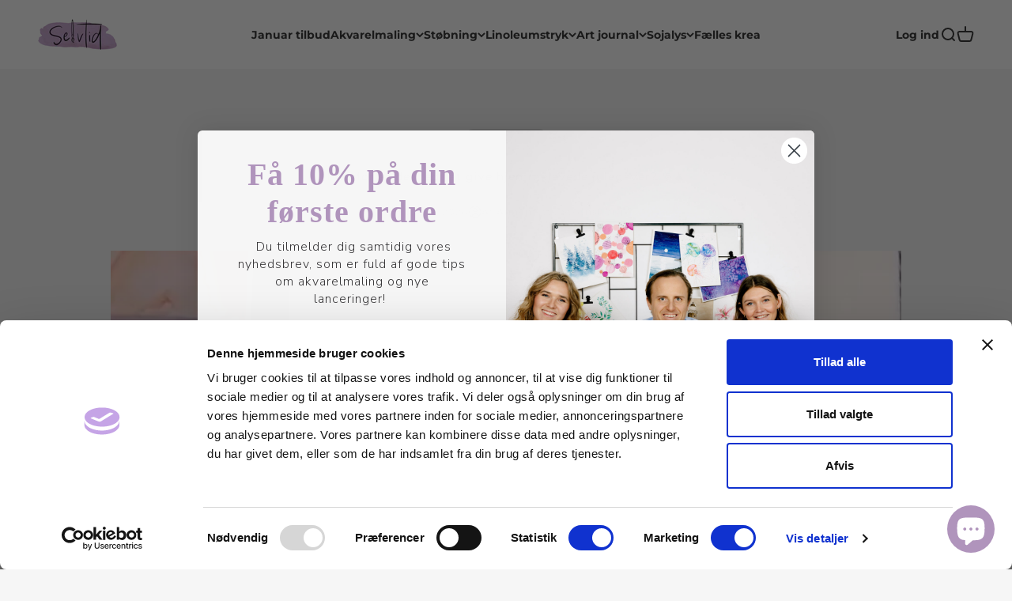

--- FILE ---
content_type: text/html; charset=utf-8
request_url: https://selvtid.dk/blogs/nyheder/hjemmelavet-julegaver-hvorfor
body_size: 43982
content:
<!doctype html>

<html class="no-js" lang="da" dir="ltr">
  <head>
    <!-- Google tag (gtag.js) -->
<script async src="https://www.googletagmanager.com/gtag/js?id=G-2H7KKP83EL"></script>
<script>
  window.dataLayer = window.dataLayer || [];
  function gtag(){dataLayer.push(arguments);}
  gtag('js', new Date());

  gtag('config', 'G-2H7KKP83EL');
</script>
    <meta charset="utf-8">
    <meta
      name="viewport"
      content="width=device-width, initial-scale=1.0, height=device-height, minimum-scale=1.0, maximum-scale=1.0"
    >
    <meta name="theme-color" content="#f6f6f6">

    <title>
      Hvorfor er det fedt at give hjemmelavede julegaver? 🎅🎄
    </title><meta name="description" content="Julen handler ikke kun om, hvad der er i gaven, men også om, hvad gaven repræsenterer. Hjemmelavede julegaver er en fejring af kreativitet, kærlighed og fællesskab. Når dine kære åbner sådan en gave, får de mere end bare et fysisk objekt; de får en påmindelse om kærligheden."><link rel="canonical" href="https://selvtid.dk/blogs/nyheder/hjemmelavet-julegaver-hvorfor"><link rel="shortcut icon" href="//selvtid.dk/cdn/shop/files/cropped-Blue-and-White-Real-Estate-Company-Logotype-Two-Color-Different-Versions-And-Favicons-Ready-for-Export-1-180x180.png?v=1671697403&width=96">
      <link rel="apple-touch-icon" href="//selvtid.dk/cdn/shop/files/cropped-Blue-and-White-Real-Estate-Company-Logotype-Two-Color-Different-Versions-And-Favicons-Ready-for-Export-1-180x180.png?v=1671697403&width=180"><link rel="preconnect" href="https://cdn.shopify.com">
    <link rel="preconnect" href="https://fonts.shopifycdn.com" crossorigin>
    <link rel="dns-prefetch" href="https://productreviews.shopifycdn.com"><link rel="modulepreload" href="//selvtid.dk/cdn/shop/t/9/assets/vendor.min.js?v=172288138473275456561670581966" as="script">
    <link rel="modulepreload" href="//selvtid.dk/cdn/shop/t/9/assets/theme.js?v=17280897933230220301695996312" as="script">
    <link rel="modulepreload" href="//selvtid.dk/cdn/shop/t/9/assets/sections.js?v=71561146398383653081695996631" as="script"><link rel="preload" href="//selvtid.dk/cdn/fonts/abril_fatface/abrilfatface_n4.002841dd08a4d39b2c2d7fe9d598d4782afb7225.woff2" as="font" type="font/woff2" crossorigin><link rel="preload" href="//selvtid.dk/cdn/fonts/montserrat/montserrat_n4.81949fa0ac9fd2021e16436151e8eaa539321637.woff2" as="font" type="font/woff2" crossorigin><meta property="og:type" content="article">
  <meta property="og:title" content="Hvorfor er det fedt at give hjemmelavede julegaver? 🎅🎄"><meta property="og:image" content="http://selvtid.dk/cdn/shop/articles/hjemmelavet_julegave_ide_1.jpg?v=1701186891&width=2048">
  <meta property="og:image:secure_url" content="https://selvtid.dk/cdn/shop/articles/hjemmelavet_julegave_ide_1.jpg?v=1701186891&width=2048">
  <meta property="og:image:width" content="1080">
  <meta property="og:image:height" content="1080"><meta property="og:description" content="Julen handler ikke kun om, hvad der er i gaven, men også om, hvad gaven repræsenterer. Hjemmelavede julegaver er en fejring af kreativitet, kærlighed og fællesskab. Når dine kære åbner sådan en gave, får de mere end bare et fysisk objekt; de får en påmindelse om kærligheden."><meta property="og:url" content="https://selvtid.dk/blogs/nyheder/hjemmelavet-julegaver-hvorfor">
<meta property="og:site_name" content="Selvtid"><meta name="twitter:card" content="summary"><meta name="twitter:title" content="Hvorfor er det fedt at give hjemmelavede julegaver? 🎅🎄">
  <meta name="twitter:description" content="Derfor er det godt at give en hjemmelavet julegave fyldt med omtanke og personlighed."><meta name="twitter:image" content="https://selvtid.dk/cdn/shop/articles/hjemmelavet_julegave_ide_1.jpg?crop=center&height=1200&v=1701186891&width=1200">
  <meta name="twitter:image:alt" content="Hvorfor er det fedt at give hjemmelavede julegaver? 🎅🎄">
  <script type="application/ld+json">
  {
    "@context": "https://schema.org",
    "@type": "BlogPosting",
    "mainEntityOfPage": "/blogs/nyheder/hjemmelavet-julegaver-hvorfor",
    "articleSection": "Inspiration og viden om akvarel",
    "keywords": "Jule bloggen",
    "headline": "Hvorfor er det fedt at give hjemmelavede julegaver? 🎅🎄",
    "description": "Derfor er det godt at give en hjemmelavet julegave fyldt med omtanke og personlighed.",
    "dateCreated": "2023-11-17T14:41:08",
    "datePublished": "2024-10-19T12:57:09",
    "dateModified": "2024-10-19T12:57:09",
    "image": {
      "@type": "ImageObject",
      "url": "https://selvtid.dk/cdn/shop/articles/hjemmelavet_julegave_ide_1.jpg?v=1701186891&width=1024",
      "image": "https://selvtid.dk/cdn/shop/articles/hjemmelavet_julegave_ide_1.jpg?v=1701186891&width=1024",
      "name": "Hvorfor er det fedt at give hjemmelavede julegaver? 🎅🎄",
      "width": "1024",
      "height": "1024"
    },
    "author": {
      "@type": "Person",
      "name": " ",
      "givenName": null,
      "familyName": null
    },
    "publisher": {
      "@type": "Organization",
      "name": "Selvtid"
    },
    "commentCount": 0,
    "comment": []
  }
  </script>



  <script type="application/ld+json">
  {
    "@context": "https://schema.org",
    "@type": "BreadcrumbList",
  "itemListElement": [{
      "@type": "ListItem",
      "position": 1,
      "name": "Startside",
      "item": "https://selvtid.dk"
    },{
          "@type": "ListItem",
          "position": 2,
          "name": "Inspiration og viden om akvarel",
          "item": "https://selvtid.dk/blogs/nyheder"
        }, {
          "@type": "ListItem",
          "position": 3,
          "name": "Inspiration og viden om akvarel",
          "item": "https://selvtid.dk/blogs/nyheder/hjemmelavet-julegaver-hvorfor"
        }]
  }
  </script>

<style>/* Typography (heading) */
  @font-face {
  font-family: "Abril Fatface";
  font-weight: 400;
  font-style: normal;
  font-display: fallback;
  src: url("//selvtid.dk/cdn/fonts/abril_fatface/abrilfatface_n4.002841dd08a4d39b2c2d7fe9d598d4782afb7225.woff2") format("woff2"),
       url("//selvtid.dk/cdn/fonts/abril_fatface/abrilfatface_n4.0d8f922831420cd750572c7a70f4c623018424d8.woff") format("woff");
}

/* Typography (body) */
  @font-face {
  font-family: Montserrat;
  font-weight: 400;
  font-style: normal;
  font-display: fallback;
  src: url("//selvtid.dk/cdn/fonts/montserrat/montserrat_n4.81949fa0ac9fd2021e16436151e8eaa539321637.woff2") format("woff2"),
       url("//selvtid.dk/cdn/fonts/montserrat/montserrat_n4.a6c632ca7b62da89c3594789ba828388aac693fe.woff") format("woff");
}

@font-face {
  font-family: Montserrat;
  font-weight: 400;
  font-style: italic;
  font-display: fallback;
  src: url("//selvtid.dk/cdn/fonts/montserrat/montserrat_i4.5a4ea298b4789e064f62a29aafc18d41f09ae59b.woff2") format("woff2"),
       url("//selvtid.dk/cdn/fonts/montserrat/montserrat_i4.072b5869c5e0ed5b9d2021e4c2af132e16681ad2.woff") format("woff");
}

@font-face {
  font-family: Montserrat;
  font-weight: 700;
  font-style: normal;
  font-display: fallback;
  src: url("//selvtid.dk/cdn/fonts/montserrat/montserrat_n7.3c434e22befd5c18a6b4afadb1e3d77c128c7939.woff2") format("woff2"),
       url("//selvtid.dk/cdn/fonts/montserrat/montserrat_n7.5d9fa6e2cae713c8fb539a9876489d86207fe957.woff") format("woff");
}

@font-face {
  font-family: Montserrat;
  font-weight: 700;
  font-style: italic;
  font-display: fallback;
  src: url("//selvtid.dk/cdn/fonts/montserrat/montserrat_i7.a0d4a463df4f146567d871890ffb3c80408e7732.woff2") format("woff2"),
       url("//selvtid.dk/cdn/fonts/montserrat/montserrat_i7.f6ec9f2a0681acc6f8152c40921d2a4d2e1a2c78.woff") format("woff");
}

:root {
    /**
     * ---------------------------------------------------------------------
     * SPACING VARIABLES
     *
     * We are using a spacing inspired from frameworks like Tailwind CSS.
     * ---------------------------------------------------------------------
     */
    --spacing-0-5: 0.125rem; /* 2px */
    --spacing-1: 0.25rem; /* 4px */
    --spacing-1-5: 0.375rem; /* 6px */
    --spacing-2: 0.5rem; /* 8px */
    --spacing-2-5: 0.625rem; /* 10px */
    --spacing-3: 0.75rem; /* 12px */
    --spacing-3-5: 0.875rem; /* 14px */
    --spacing-4: 1rem; /* 16px */
    --spacing-4-5: 1.125rem; /* 18px */
    --spacing-5: 1.25rem; /* 20px */
    --spacing-5-5: 1.375rem; /* 22px */
    --spacing-6: 1.5rem; /* 24px */
    --spacing-6-5: 1.625rem; /* 26px */
    --spacing-7: 1.75rem; /* 28px */
    --spacing-7-5: 1.875rem; /* 30px */
    --spacing-8: 2rem; /* 32px */
    --spacing-8-5: 2.125rem; /* 34px */
    --spacing-9: 2.25rem; /* 36px */
    --spacing-9-5: 2.375rem; /* 38px */
    --spacing-10: 2.5rem; /* 40px */
    --spacing-11: 2.75rem; /* 44px */
    --spacing-12: 3rem; /* 48px */
    --spacing-14: 3.5rem; /* 56px */
    --spacing-16: 4rem; /* 64px */
    --spacing-18: 4.5rem; /* 72px */
    --spacing-20: 5rem; /* 80px */
    --spacing-24: 6rem; /* 96px */
    --spacing-28: 7rem; /* 112px */
    --spacing-32: 8rem; /* 128px */
    --spacing-36: 9rem; /* 144px */
    --spacing-40: 10rem; /* 160px */
    --spacing-44: 11rem; /* 176px */
    --spacing-48: 12rem; /* 192px */
    --spacing-52: 13rem; /* 208px */
    --spacing-56: 14rem; /* 224px */
    --spacing-60: 15rem; /* 240px */
    --spacing-64: 16rem; /* 256px */
    --spacing-72: 18rem; /* 288px */
    --spacing-80: 20rem; /* 320px */
    --spacing-96: 24rem; /* 384px */

    /* Container */
    --container-max-width: 1300px;
    --container-narrow-max-width: 1050px;
    --container-gutter: var(--spacing-5);
    --section-outer-spacing-block: var(--spacing-12);
    --section-inner-max-spacing-block: var(--spacing-10);
    --section-inner-spacing-inline: var(--container-gutter);
    --section-stack-spacing-block: var(--spacing-8);

    /* Grid gutter */
    --grid-gutter: var(--spacing-5);

    /* Product list settings */
    --product-list-row-gap: var(--spacing-8);
    --product-list-column-gap: var(--grid-gutter);

    /* Form settings */
    --input-gap: var(--spacing-2);
    --input-height: 2.625rem;
    --input-padding-inline: var(--spacing-4);

    /* Other sizes */
    --sticky-area-height: calc(var(--sticky-announcement-bar-enabled, 0) * var(--announcement-bar-height, 0px) + var(--sticky-header-enabled, 0) * var(--header-height, 0px));

    /* RTL support */
    --transform-logical-flip: 1;
    --transform-origin-start: left;
    --transform-origin-end: right;

    /**
     * ---------------------------------------------------------------------
     * TYPOGRAPHY
     * ---------------------------------------------------------------------
     */

    /* Font properties */
    --heading-font-family: "Abril Fatface", serif;
    --heading-font-weight: 400;
    --heading-font-style: normal;
    --heading-text-transform: normal;
    --heading-letter-spacing: -0.01em;
    --text-font-family: Montserrat, sans-serif;
    --text-font-weight: 400;
    --text-font-style: normal;
    --text-letter-spacing: 0.0em;

    /* Font sizes */
    --text-h0: 3rem;
    --text-h1: 2.5rem;
    --text-h2: 2rem;
    --text-h3: 1.5rem;
    --text-h4: 1.375rem;
    --text-h5: 1.125rem;
    --text-h6: 1rem;
    --text-xs: 0.6875rem;
    --text-sm: 0.75rem;
    --text-base: 0.875rem;
    --text-lg: 1.125rem;

    /**
     * ---------------------------------------------------------------------
     * COLORS
     * ---------------------------------------------------------------------
     */

    /* Color settings */--accent: 176 148 188;
    --text-primary: 39 39 39;
    --background-primary: 246 246 246;
    --dialog-background: 255 255 255;
    --border-color: var(--text-color, var(--text-primary)) / 0.12;

    /* Button colors */
    --button-background-primary: 176 148 188;
    --button-text-primary: 255 255 255;
    --button-background-secondary: 176 148 188;
    --button-text-secondary: 255 255 255;

    /* Status colors */
    --success-background: 238 241 235;
    --success-text: 112 138 92;
    --warning-background: 252 240 227;
    --warning-text: 227 126 22;
    --error-background: 245 229 229;
    --error-text: 170 40 38;

    /* Product colors */
    --on-sale-text: 227 79 79;
    --on-sale-badge-background: 227 79 79;
    --on-sale-badge-text: 255 255 255;
    --sold-out-badge-background: 190 189 185;
    --sold-out-badge-text: 0 0 0;
    --primary-badge-background: 176 148 188;
    --primary-badge-text: 0 0 0;
    --star-color: 255 183 74;
    --product-card-background: 255 255 255;
    --product-card-text: 39 39 39;

    /* Header colors */
    --header-background: 246 246 246;
    --header-text: 39 39 39;

    /* Footer colors */
    --footer-background: 39 39 39;
    --footer-text: 255 255 255;

    /* Rounded variables (used for border radius) */
    --rounded-xs: 0.0rem;
    --rounded-sm: 0.0rem;
    --rounded: 0.0rem;
    --rounded-lg: 0.0rem;
    --rounded-full: 9999px;

    --rounded-button: 0.5rem;
    --rounded-input: 0.5rem;

    /* Box shadow */
    --shadow-sm: 0 2px 8px rgb(var(--text-primary) / 0.0);
    --shadow: 0 5px 15px rgb(var(--text-primary) / 0.0);
    --shadow-md: 0 5px 30px rgb(var(--text-primary) / 0.0);
    --shadow-block: 0px 0px 50px rgb(var(--text-primary) / 0.0);

    /**
     * ---------------------------------------------------------------------
     * OTHER
     * ---------------------------------------------------------------------
     */

    --cursor-close-svg-url: url(//selvtid.dk/cdn/shop/t/9/assets/cursor-close.svg?v=147174565022153725511670581966);
    --cursor-zoom-in-svg-url: url(//selvtid.dk/cdn/shop/t/9/assets/cursor-zoom-in.svg?v=154953035094101115921670581966);
    --cursor-zoom-out-svg-url: url(//selvtid.dk/cdn/shop/t/9/assets/cursor-zoom-out.svg?v=16155520337305705181670581966);
    --checkmark-svg-url: url(//selvtid.dk/cdn/shop/t/9/assets/checkmark.svg?v=77552481021870063511670581966);
  }

  [dir="rtl"]:root {
    /* RTL support */
    --transform-logical-flip: -1;
    --transform-origin-start: right;
    --transform-origin-end: left;
  }

  @media screen and (min-width: 700px) {
    :root {
      /* Typography (font size) */
      --text-h0: 4rem;
      --text-h1: 3rem;
      --text-h2: 2.5rem;
      --text-h3: 2rem;
      --text-h4: 1.625rem;
      --text-h5: 1.25rem;
      --text-h6: 1.125rem;

      --text-xs: 0.6875rem;
      --text-sm: 0.75rem;
      --text-base: 0.875rem;
      --text-lg: 1.125rem;

      /* Spacing */
      --container-gutter: 2rem;
      --section-outer-spacing-block: var(--spacing-16);
      --section-inner-max-spacing-block: var(--spacing-12);
      --section-inner-spacing-inline: var(--spacing-10);
      --section-stack-spacing-block: var(--spacing-12);

      /* Grid gutter */
      --grid-gutter: var(--spacing-6);

      /* Product list settings */
      --product-list-row-gap: var(--spacing-12);

      /* Form settings */
      --input-gap: 1rem;
      --input-height: 3.125rem;
      --input-padding-inline: var(--spacing-5);
    }
  }

  @media screen and (min-width: 1000px) {
    :root {
      /* Spacing settings */
      --container-gutter: var(--spacing-12);
      --section-outer-spacing-block: var(--spacing-18);
      --section-inner-max-spacing-block: var(--spacing-16);
      --section-inner-spacing-inline: var(--spacing-12);
      --section-stack-spacing-block: var(--spacing-12);
    }
  }

  @media screen and (min-width: 1150px) {
    :root {
      /* Spacing settings */
      --container-gutter: var(--spacing-12);
      --section-outer-spacing-block: var(--spacing-20);
      --section-inner-max-spacing-block: var(--spacing-16);
      --section-inner-spacing-inline: var(--spacing-12);
      --section-stack-spacing-block: var(--spacing-12);
    }
  }

  @media screen and (min-width: 1400px) {
    :root {
      /* Typography (font size) */
      --text-h0: 5rem;
      --text-h1: 3.75rem;
      --text-h2: 3rem;
      --text-h3: 2.25rem;
      --text-h4: 2rem;
      --text-h5: 1.5rem;
      --text-h6: 1.25rem;

      --section-outer-spacing-block: var(--spacing-24);
      --section-inner-max-spacing-block: var(--spacing-18);
      --section-inner-spacing-inline: var(--spacing-14);
    }
  }

  @media screen and (min-width: 1600px) {
    :root {
      --section-outer-spacing-block: var(--spacing-24);
      --section-inner-max-spacing-block: var(--spacing-20);
      --section-inner-spacing-inline: var(--spacing-16);
    }
  }

  /**
   * ---------------------------------------------------------------------
   * LIQUID DEPENDANT CSS
   *
   * Our main CSS is Liquid free, but some very specific features depend on
   * theme settings, so we have them here
   * ---------------------------------------------------------------------
   */@media screen and (pointer: fine) {
        .button:not([disabled]):hover, .btn:not([disabled]):hover, .shopify-payment-button__button--unbranded:not([disabled]):hover {
          --button-background-opacity: 0.85;
        }

        .button--subdued:not([disabled]):hover {
          --button-background: var(--text-color) / .05 !important;
        }
      }</style><script>
  document.documentElement.classList.replace('no-js', 'js');

  // This allows to expose several variables to the global scope, to be used in scripts
  window.themeVariables = {
    settings: {
      showPageTransition: false,
      headingApparition: "split_rotation",
      pageType: "article",
      moneyFormat: "{{amount_with_comma_separator}} kr",
      moneyWithCurrencyFormat: "{{amount_with_comma_separator}} DKK",
      currencyCodeEnabled: false,
      cartType: "drawer",
      showDiscount: true,
      discountMode: "saving"
    },

    strings: {
      accessibilityClose: "Luk",
      accessibilityNext: "Næste",
      accessibilityPrevious: "Forrige",
      addToCartButton: "Føj til indkøbskurv",
      soldOutButton: "Udsolgt",
      preOrderButton: "Forudbestil",
      unavailableButton: "Ikke tilgængelig",
      closeGallery: "Luk gallery",
      zoomGallery: "Zoom",
      errorGallery: "Billede kunne ikke indlæses",
      soldOutBadge: "Udsolgt",
      discountBadge: "Spar @@",
      sku: "SKU:",
      searchNoResults: "Ingen resultater blev fundet.",
      addOrderNote: "Tilføj bemærkning til ordre",
      editOrderNote: "Rediger bemærkning til ordre",
      shippingEstimatorNoResults: "Beklager, vi sender ikke til din adresse.",
      shippingEstimatorOneResult: "Der er én leveringspris for din adresse:",
      shippingEstimatorMultipleResults: "Der er flere leveringspriser for din adresse:",
      shippingEstimatorError: "Der opstod en eller flere fejl under hentning af leveringspriser:"
    },

    breakpoints: {
      'sm': 'screen and (min-width: 700px)',
      'md': 'screen and (min-width: 1000px)',
      'lg': 'screen and (min-width: 1150px)',
      'xl': 'screen and (min-width: 1400px)',

      'sm-max': 'screen and (max-width: 699px)',
      'md-max': 'screen and (max-width: 999px)',
      'lg-max': 'screen and (max-width: 1149px)',
      'xl-max': 'screen and (max-width: 1399px)'
    }
  };// For detecting native share
  document.documentElement.classList.add(`native-share--${navigator.share ? 'enabled' : 'disabled'}`);</script><script type="module" src="//selvtid.dk/cdn/shop/t/9/assets/vendor.min.js?v=172288138473275456561670581966"></script>
    <script type="module" src="//selvtid.dk/cdn/shop/t/9/assets/theme.js?v=17280897933230220301695996312"></script>
    <script type="module" src="//selvtid.dk/cdn/shop/t/9/assets/sections.js?v=71561146398383653081695996631"></script>

    <script>window.performance && window.performance.mark && window.performance.mark('shopify.content_for_header.start');</script><meta name="facebook-domain-verification" content="c55gfx1o05bgw0kxey4wzgjqh1aywx">
<meta name="google-site-verification" content="ihntRfOxwDgv_NTcOgmFe32H0UI0fYArjvwHyRRKgBA">
<meta id="shopify-digital-wallet" name="shopify-digital-wallet" content="/64596771082/digital_wallets/dialog">
<meta name="shopify-checkout-api-token" content="0d32a559a15355b0095f93f88e0019d4">
<link rel="alternate" type="application/atom+xml" title="Feed" href="/blogs/nyheder.atom" />
<script async="async" src="/checkouts/internal/preloads.js?locale=da-DK"></script>
<link rel="preconnect" href="https://shop.app" crossorigin="anonymous">
<script async="async" src="https://shop.app/checkouts/internal/preloads.js?locale=da-DK&shop_id=64596771082" crossorigin="anonymous"></script>
<script id="apple-pay-shop-capabilities" type="application/json">{"shopId":64596771082,"countryCode":"DK","currencyCode":"DKK","merchantCapabilities":["supports3DS"],"merchantId":"gid:\/\/shopify\/Shop\/64596771082","merchantName":"Selvtid","requiredBillingContactFields":["postalAddress","email","phone"],"requiredShippingContactFields":["postalAddress","email","phone"],"shippingType":"shipping","supportedNetworks":["visa","masterCard"],"total":{"type":"pending","label":"Selvtid","amount":"1.00"},"shopifyPaymentsEnabled":true,"supportsSubscriptions":true}</script>
<script id="shopify-features" type="application/json">{"accessToken":"0d32a559a15355b0095f93f88e0019d4","betas":["rich-media-storefront-analytics"],"domain":"selvtid.dk","predictiveSearch":true,"shopId":64596771082,"locale":"da"}</script>
<script>var Shopify = Shopify || {};
Shopify.shop = "selvtid.myshopify.com";
Shopify.locale = "da";
Shopify.currency = {"active":"DKK","rate":"1.0"};
Shopify.country = "DK";
Shopify.theme = {"name":"[LIVE] Selvtid","id":135116751114,"schema_name":"Impact","schema_version":"3.1.0","theme_store_id":null,"role":"main"};
Shopify.theme.handle = "null";
Shopify.theme.style = {"id":null,"handle":null};
Shopify.cdnHost = "selvtid.dk/cdn";
Shopify.routes = Shopify.routes || {};
Shopify.routes.root = "/";</script>
<script type="module">!function(o){(o.Shopify=o.Shopify||{}).modules=!0}(window);</script>
<script>!function(o){function n(){var o=[];function n(){o.push(Array.prototype.slice.apply(arguments))}return n.q=o,n}var t=o.Shopify=o.Shopify||{};t.loadFeatures=n(),t.autoloadFeatures=n()}(window);</script>
<script>
  window.ShopifyPay = window.ShopifyPay || {};
  window.ShopifyPay.apiHost = "shop.app\/pay";
  window.ShopifyPay.redirectState = null;
</script>
<script id="shop-js-analytics" type="application/json">{"pageType":"article"}</script>
<script defer="defer" async type="module" src="//selvtid.dk/cdn/shopifycloud/shop-js/modules/v2/client.init-shop-cart-sync_ByjAFD2B.da.esm.js"></script>
<script defer="defer" async type="module" src="//selvtid.dk/cdn/shopifycloud/shop-js/modules/v2/chunk.common_D-UimmQe.esm.js"></script>
<script defer="defer" async type="module" src="//selvtid.dk/cdn/shopifycloud/shop-js/modules/v2/chunk.modal_C_zrfWbZ.esm.js"></script>
<script type="module">
  await import("//selvtid.dk/cdn/shopifycloud/shop-js/modules/v2/client.init-shop-cart-sync_ByjAFD2B.da.esm.js");
await import("//selvtid.dk/cdn/shopifycloud/shop-js/modules/v2/chunk.common_D-UimmQe.esm.js");
await import("//selvtid.dk/cdn/shopifycloud/shop-js/modules/v2/chunk.modal_C_zrfWbZ.esm.js");

  window.Shopify.SignInWithShop?.initShopCartSync?.({"fedCMEnabled":true,"windoidEnabled":true});

</script>
<script>
  window.Shopify = window.Shopify || {};
  if (!window.Shopify.featureAssets) window.Shopify.featureAssets = {};
  window.Shopify.featureAssets['shop-js'] = {"shop-cart-sync":["modules/v2/client.shop-cart-sync_qz5uXrN8.da.esm.js","modules/v2/chunk.common_D-UimmQe.esm.js","modules/v2/chunk.modal_C_zrfWbZ.esm.js"],"init-fed-cm":["modules/v2/client.init-fed-cm_D_N3sqvD.da.esm.js","modules/v2/chunk.common_D-UimmQe.esm.js","modules/v2/chunk.modal_C_zrfWbZ.esm.js"],"shop-cash-offers":["modules/v2/client.shop-cash-offers_DhVW52AO.da.esm.js","modules/v2/chunk.common_D-UimmQe.esm.js","modules/v2/chunk.modal_C_zrfWbZ.esm.js"],"shop-login-button":["modules/v2/client.shop-login-button_Bz65kmm8.da.esm.js","modules/v2/chunk.common_D-UimmQe.esm.js","modules/v2/chunk.modal_C_zrfWbZ.esm.js"],"pay-button":["modules/v2/client.pay-button_DnrmL6jh.da.esm.js","modules/v2/chunk.common_D-UimmQe.esm.js","modules/v2/chunk.modal_C_zrfWbZ.esm.js"],"shop-button":["modules/v2/client.shop-button_DB0cg2eC.da.esm.js","modules/v2/chunk.common_D-UimmQe.esm.js","modules/v2/chunk.modal_C_zrfWbZ.esm.js"],"avatar":["modules/v2/client.avatar_BTnouDA3.da.esm.js"],"init-windoid":["modules/v2/client.init-windoid_Chj1FYNy.da.esm.js","modules/v2/chunk.common_D-UimmQe.esm.js","modules/v2/chunk.modal_C_zrfWbZ.esm.js"],"init-shop-for-new-customer-accounts":["modules/v2/client.init-shop-for-new-customer-accounts_uX0xi2qL.da.esm.js","modules/v2/client.shop-login-button_Bz65kmm8.da.esm.js","modules/v2/chunk.common_D-UimmQe.esm.js","modules/v2/chunk.modal_C_zrfWbZ.esm.js"],"init-shop-email-lookup-coordinator":["modules/v2/client.init-shop-email-lookup-coordinator_DwZPtK8d.da.esm.js","modules/v2/chunk.common_D-UimmQe.esm.js","modules/v2/chunk.modal_C_zrfWbZ.esm.js"],"init-shop-cart-sync":["modules/v2/client.init-shop-cart-sync_ByjAFD2B.da.esm.js","modules/v2/chunk.common_D-UimmQe.esm.js","modules/v2/chunk.modal_C_zrfWbZ.esm.js"],"shop-toast-manager":["modules/v2/client.shop-toast-manager_BMA2g2Ij.da.esm.js","modules/v2/chunk.common_D-UimmQe.esm.js","modules/v2/chunk.modal_C_zrfWbZ.esm.js"],"init-customer-accounts":["modules/v2/client.init-customer-accounts_Ke9RQP0f.da.esm.js","modules/v2/client.shop-login-button_Bz65kmm8.da.esm.js","modules/v2/chunk.common_D-UimmQe.esm.js","modules/v2/chunk.modal_C_zrfWbZ.esm.js"],"init-customer-accounts-sign-up":["modules/v2/client.init-customer-accounts-sign-up_D7dx6-OC.da.esm.js","modules/v2/client.shop-login-button_Bz65kmm8.da.esm.js","modules/v2/chunk.common_D-UimmQe.esm.js","modules/v2/chunk.modal_C_zrfWbZ.esm.js"],"shop-follow-button":["modules/v2/client.shop-follow-button_DEtekCxG.da.esm.js","modules/v2/chunk.common_D-UimmQe.esm.js","modules/v2/chunk.modal_C_zrfWbZ.esm.js"],"checkout-modal":["modules/v2/client.checkout-modal_HipNIzHn.da.esm.js","modules/v2/chunk.common_D-UimmQe.esm.js","modules/v2/chunk.modal_C_zrfWbZ.esm.js"],"shop-login":["modules/v2/client.shop-login_CMPbvEnf.da.esm.js","modules/v2/chunk.common_D-UimmQe.esm.js","modules/v2/chunk.modal_C_zrfWbZ.esm.js"],"lead-capture":["modules/v2/client.lead-capture_COiqWsoF.da.esm.js","modules/v2/chunk.common_D-UimmQe.esm.js","modules/v2/chunk.modal_C_zrfWbZ.esm.js"],"payment-terms":["modules/v2/client.payment-terms_BSW28YRI.da.esm.js","modules/v2/chunk.common_D-UimmQe.esm.js","modules/v2/chunk.modal_C_zrfWbZ.esm.js"]};
</script>
<script>(function() {
  var isLoaded = false;
  function asyncLoad() {
    if (isLoaded) return;
    isLoaded = true;
    var urls = ["https:\/\/static.rechargecdn.com\/assets\/js\/widget.min.js?shop=selvtid.myshopify.com","https:\/\/cdn.nfcube.com\/instafeed-c6989a940ab1d290c6c1521af4f02001.js?shop=selvtid.myshopify.com","\/\/cdn.shopify.com\/proxy\/5a6e70215ba6cc4621effded482b3b44f5239a6939f85fd408e501f16d7f8c54\/widget.cdn.sprii.io\/sprii-checkout-shopify.js?ver=1731322113641\u0026shop=selvtid.myshopify.com\u0026sp-cache-control=cHVibGljLCBtYXgtYWdlPTkwMA","https:\/\/admin.revenuehunt.com\/embed.js?shop=selvtid.myshopify.com","https:\/\/cdn.hextom.com\/js\/freeshippingbar.js?shop=selvtid.myshopify.com","https:\/\/cdn.rebuyengine.com\/onsite\/js\/rebuy.js?shop=selvtid.myshopify.com"];
    for (var i = 0; i < urls.length; i++) {
      var s = document.createElement('script');
      s.type = 'text/javascript';
      s.async = true;
      s.src = urls[i];
      var x = document.getElementsByTagName('script')[0];
      x.parentNode.insertBefore(s, x);
    }
  };
  if(window.attachEvent) {
    window.attachEvent('onload', asyncLoad);
  } else {
    window.addEventListener('load', asyncLoad, false);
  }
})();</script>
<script id="__st">var __st={"a":64596771082,"offset":3600,"reqid":"ca2637ce-b466-4c23-827c-cb572b57286b-1769416270","pageurl":"selvtid.dk\/blogs\/nyheder\/hjemmelavet-julegaver-hvorfor","s":"articles-605464756490","u":"b068f9e4429a","p":"article","rtyp":"article","rid":605464756490};</script>
<script>window.ShopifyPaypalV4VisibilityTracking = true;</script>
<script id="form-persister">!function(){'use strict';const t='contact',e='new_comment',n=[[t,t],['blogs',e],['comments',e],[t,'customer']],o='password',r='form_key',c=['recaptcha-v3-token','g-recaptcha-response','h-captcha-response',o],s=()=>{try{return window.sessionStorage}catch{return}},i='__shopify_v',u=t=>t.elements[r],a=function(){const t=[...n].map((([t,e])=>`form[action*='/${t}']:not([data-nocaptcha='true']) input[name='form_type'][value='${e}']`)).join(',');var e;return e=t,()=>e?[...document.querySelectorAll(e)].map((t=>t.form)):[]}();function m(t){const e=u(t);a().includes(t)&&(!e||!e.value)&&function(t){try{if(!s())return;!function(t){const e=s();if(!e)return;const n=u(t);if(!n)return;const o=n.value;o&&e.removeItem(o)}(t);const e=Array.from(Array(32),(()=>Math.random().toString(36)[2])).join('');!function(t,e){u(t)||t.append(Object.assign(document.createElement('input'),{type:'hidden',name:r})),t.elements[r].value=e}(t,e),function(t,e){const n=s();if(!n)return;const r=[...t.querySelectorAll(`input[type='${o}']`)].map((({name:t})=>t)),u=[...c,...r],a={};for(const[o,c]of new FormData(t).entries())u.includes(o)||(a[o]=c);n.setItem(e,JSON.stringify({[i]:1,action:t.action,data:a}))}(t,e)}catch(e){console.error('failed to persist form',e)}}(t)}const f=t=>{if('true'===t.dataset.persistBound)return;const e=function(t,e){const n=function(t){return'function'==typeof t.submit?t.submit:HTMLFormElement.prototype.submit}(t).bind(t);return function(){let t;return()=>{t||(t=!0,(()=>{try{e(),n()}catch(t){(t=>{console.error('form submit failed',t)})(t)}})(),setTimeout((()=>t=!1),250))}}()}(t,(()=>{m(t)}));!function(t,e){if('function'==typeof t.submit&&'function'==typeof e)try{t.submit=e}catch{}}(t,e),t.addEventListener('submit',(t=>{t.preventDefault(),e()})),t.dataset.persistBound='true'};!function(){function t(t){const e=(t=>{const e=t.target;return e instanceof HTMLFormElement?e:e&&e.form})(t);e&&m(e)}document.addEventListener('submit',t),document.addEventListener('DOMContentLoaded',(()=>{const e=a();for(const t of e)f(t);var n;n=document.body,new window.MutationObserver((t=>{for(const e of t)if('childList'===e.type&&e.addedNodes.length)for(const t of e.addedNodes)1===t.nodeType&&'FORM'===t.tagName&&a().includes(t)&&f(t)})).observe(n,{childList:!0,subtree:!0,attributes:!1}),document.removeEventListener('submit',t)}))}()}();</script>
<script integrity="sha256-4kQ18oKyAcykRKYeNunJcIwy7WH5gtpwJnB7kiuLZ1E=" data-source-attribution="shopify.loadfeatures" defer="defer" src="//selvtid.dk/cdn/shopifycloud/storefront/assets/storefront/load_feature-a0a9edcb.js" crossorigin="anonymous"></script>
<script crossorigin="anonymous" defer="defer" src="//selvtid.dk/cdn/shopifycloud/storefront/assets/shopify_pay/storefront-65b4c6d7.js?v=20250812"></script>
<script data-source-attribution="shopify.dynamic_checkout.dynamic.init">var Shopify=Shopify||{};Shopify.PaymentButton=Shopify.PaymentButton||{isStorefrontPortableWallets:!0,init:function(){window.Shopify.PaymentButton.init=function(){};var t=document.createElement("script");t.src="https://selvtid.dk/cdn/shopifycloud/portable-wallets/latest/portable-wallets.da.js",t.type="module",document.head.appendChild(t)}};
</script>
<script data-source-attribution="shopify.dynamic_checkout.buyer_consent">
  function portableWalletsHideBuyerConsent(e){var t=document.getElementById("shopify-buyer-consent"),n=document.getElementById("shopify-subscription-policy-button");t&&n&&(t.classList.add("hidden"),t.setAttribute("aria-hidden","true"),n.removeEventListener("click",e))}function portableWalletsShowBuyerConsent(e){var t=document.getElementById("shopify-buyer-consent"),n=document.getElementById("shopify-subscription-policy-button");t&&n&&(t.classList.remove("hidden"),t.removeAttribute("aria-hidden"),n.addEventListener("click",e))}window.Shopify?.PaymentButton&&(window.Shopify.PaymentButton.hideBuyerConsent=portableWalletsHideBuyerConsent,window.Shopify.PaymentButton.showBuyerConsent=portableWalletsShowBuyerConsent);
</script>
<script data-source-attribution="shopify.dynamic_checkout.cart.bootstrap">document.addEventListener("DOMContentLoaded",(function(){function t(){return document.querySelector("shopify-accelerated-checkout-cart, shopify-accelerated-checkout")}if(t())Shopify.PaymentButton.init();else{new MutationObserver((function(e,n){t()&&(Shopify.PaymentButton.init(),n.disconnect())})).observe(document.body,{childList:!0,subtree:!0})}}));
</script>
<link id="shopify-accelerated-checkout-styles" rel="stylesheet" media="screen" href="https://selvtid.dk/cdn/shopifycloud/portable-wallets/latest/accelerated-checkout-backwards-compat.css" crossorigin="anonymous">
<style id="shopify-accelerated-checkout-cart">
        #shopify-buyer-consent {
  margin-top: 1em;
  display: inline-block;
  width: 100%;
}

#shopify-buyer-consent.hidden {
  display: none;
}

#shopify-subscription-policy-button {
  background: none;
  border: none;
  padding: 0;
  text-decoration: underline;
  font-size: inherit;
  cursor: pointer;
}

#shopify-subscription-policy-button::before {
  box-shadow: none;
}

      </style>

<script>window.performance && window.performance.mark && window.performance.mark('shopify.content_for_header.end');</script>
<link href="//selvtid.dk/cdn/shop/t/9/assets/theme.css?v=69575703804495848451688123308" rel="stylesheet" type="text/css" media="all" /><link href="//selvtid.dk/cdn/shop/t/9/assets/mercive.css?v=87057087586894523261672748839" rel="stylesheet" type="text/css" media="all" /><script
  id="Cookiebot"
  src="https://consent.cookiebot.com/uc.js"
  data-cbid="b6cf78d4-571e-465a-8b37-cd7e23a09023"
  type="text/javascript"
  defer
></script>

<!-- Google tag (gtag.js) -->
<script async src="https://www.googletagmanager.com/gtag/js?id=UA-208072570-1"></script>
<script>
  window.dataLayer = window.dataLayer || [];
  function gtag(){dataLayer.push(arguments);}
  gtag('js', new Date());

  gtag('config', 'UA-208072570-1');
</script>

    
    
  <!-- BEGIN app block: shopify://apps/klaviyo-email-marketing-sms/blocks/klaviyo-onsite-embed/2632fe16-c075-4321-a88b-50b567f42507 -->












  <script async src="https://static.klaviyo.com/onsite/js/XmbvKQ/klaviyo.js?company_id=XmbvKQ"></script>
  <script>!function(){if(!window.klaviyo){window._klOnsite=window._klOnsite||[];try{window.klaviyo=new Proxy({},{get:function(n,i){return"push"===i?function(){var n;(n=window._klOnsite).push.apply(n,arguments)}:function(){for(var n=arguments.length,o=new Array(n),w=0;w<n;w++)o[w]=arguments[w];var t="function"==typeof o[o.length-1]?o.pop():void 0,e=new Promise((function(n){window._klOnsite.push([i].concat(o,[function(i){t&&t(i),n(i)}]))}));return e}}})}catch(n){window.klaviyo=window.klaviyo||[],window.klaviyo.push=function(){var n;(n=window._klOnsite).push.apply(n,arguments)}}}}();</script>

  




  <script>
    window.klaviyoReviewsProductDesignMode = false
  </script>







<!-- END app block --><script src="https://cdn.shopify.com/extensions/019becfb-9917-7b84-a62c-bab8b3911161/terms-relentless-134/assets/terms.js" type="text/javascript" defer="defer"></script>
<link href="https://cdn.shopify.com/extensions/019becfb-9917-7b84-a62c-bab8b3911161/terms-relentless-134/assets/style.min.css" rel="stylesheet" type="text/css" media="all">
<script src="https://cdn.shopify.com/extensions/019bc2cf-ad72-709c-ab89-9947d92587ae/free-shipping-bar-118/assets/freeshippingbar.js" type="text/javascript" defer="defer"></script>
<script src="https://cdn.shopify.com/extensions/e8878072-2f6b-4e89-8082-94b04320908d/inbox-1254/assets/inbox-chat-loader.js" type="text/javascript" defer="defer"></script>
<script src="https://cdn.shopify.com/extensions/0199a9f1-c4f6-7aac-b503-89501cfc1114/gowish-shopify-app-65/assets/serverside-tracking.js" type="text/javascript" defer="defer"></script>
<link href="https://monorail-edge.shopifysvc.com" rel="dns-prefetch">
<script>(function(){if ("sendBeacon" in navigator && "performance" in window) {try {var session_token_from_headers = performance.getEntriesByType('navigation')[0].serverTiming.find(x => x.name == '_s').description;} catch {var session_token_from_headers = undefined;}var session_cookie_matches = document.cookie.match(/_shopify_s=([^;]*)/);var session_token_from_cookie = session_cookie_matches && session_cookie_matches.length === 2 ? session_cookie_matches[1] : "";var session_token = session_token_from_headers || session_token_from_cookie || "";function handle_abandonment_event(e) {var entries = performance.getEntries().filter(function(entry) {return /monorail-edge.shopifysvc.com/.test(entry.name);});if (!window.abandonment_tracked && entries.length === 0) {window.abandonment_tracked = true;var currentMs = Date.now();var navigation_start = performance.timing.navigationStart;var payload = {shop_id: 64596771082,url: window.location.href,navigation_start,duration: currentMs - navigation_start,session_token,page_type: "article"};window.navigator.sendBeacon("https://monorail-edge.shopifysvc.com/v1/produce", JSON.stringify({schema_id: "online_store_buyer_site_abandonment/1.1",payload: payload,metadata: {event_created_at_ms: currentMs,event_sent_at_ms: currentMs}}));}}window.addEventListener('pagehide', handle_abandonment_event);}}());</script>
<script id="web-pixels-manager-setup">(function e(e,d,r,n,o){if(void 0===o&&(o={}),!Boolean(null===(a=null===(i=window.Shopify)||void 0===i?void 0:i.analytics)||void 0===a?void 0:a.replayQueue)){var i,a;window.Shopify=window.Shopify||{};var t=window.Shopify;t.analytics=t.analytics||{};var s=t.analytics;s.replayQueue=[],s.publish=function(e,d,r){return s.replayQueue.push([e,d,r]),!0};try{self.performance.mark("wpm:start")}catch(e){}var l=function(){var e={modern:/Edge?\/(1{2}[4-9]|1[2-9]\d|[2-9]\d{2}|\d{4,})\.\d+(\.\d+|)|Firefox\/(1{2}[4-9]|1[2-9]\d|[2-9]\d{2}|\d{4,})\.\d+(\.\d+|)|Chrom(ium|e)\/(9{2}|\d{3,})\.\d+(\.\d+|)|(Maci|X1{2}).+ Version\/(15\.\d+|(1[6-9]|[2-9]\d|\d{3,})\.\d+)([,.]\d+|)( \(\w+\)|)( Mobile\/\w+|) Safari\/|Chrome.+OPR\/(9{2}|\d{3,})\.\d+\.\d+|(CPU[ +]OS|iPhone[ +]OS|CPU[ +]iPhone|CPU IPhone OS|CPU iPad OS)[ +]+(15[._]\d+|(1[6-9]|[2-9]\d|\d{3,})[._]\d+)([._]\d+|)|Android:?[ /-](13[3-9]|1[4-9]\d|[2-9]\d{2}|\d{4,})(\.\d+|)(\.\d+|)|Android.+Firefox\/(13[5-9]|1[4-9]\d|[2-9]\d{2}|\d{4,})\.\d+(\.\d+|)|Android.+Chrom(ium|e)\/(13[3-9]|1[4-9]\d|[2-9]\d{2}|\d{4,})\.\d+(\.\d+|)|SamsungBrowser\/([2-9]\d|\d{3,})\.\d+/,legacy:/Edge?\/(1[6-9]|[2-9]\d|\d{3,})\.\d+(\.\d+|)|Firefox\/(5[4-9]|[6-9]\d|\d{3,})\.\d+(\.\d+|)|Chrom(ium|e)\/(5[1-9]|[6-9]\d|\d{3,})\.\d+(\.\d+|)([\d.]+$|.*Safari\/(?![\d.]+ Edge\/[\d.]+$))|(Maci|X1{2}).+ Version\/(10\.\d+|(1[1-9]|[2-9]\d|\d{3,})\.\d+)([,.]\d+|)( \(\w+\)|)( Mobile\/\w+|) Safari\/|Chrome.+OPR\/(3[89]|[4-9]\d|\d{3,})\.\d+\.\d+|(CPU[ +]OS|iPhone[ +]OS|CPU[ +]iPhone|CPU IPhone OS|CPU iPad OS)[ +]+(10[._]\d+|(1[1-9]|[2-9]\d|\d{3,})[._]\d+)([._]\d+|)|Android:?[ /-](13[3-9]|1[4-9]\d|[2-9]\d{2}|\d{4,})(\.\d+|)(\.\d+|)|Mobile Safari.+OPR\/([89]\d|\d{3,})\.\d+\.\d+|Android.+Firefox\/(13[5-9]|1[4-9]\d|[2-9]\d{2}|\d{4,})\.\d+(\.\d+|)|Android.+Chrom(ium|e)\/(13[3-9]|1[4-9]\d|[2-9]\d{2}|\d{4,})\.\d+(\.\d+|)|Android.+(UC? ?Browser|UCWEB|U3)[ /]?(15\.([5-9]|\d{2,})|(1[6-9]|[2-9]\d|\d{3,})\.\d+)\.\d+|SamsungBrowser\/(5\.\d+|([6-9]|\d{2,})\.\d+)|Android.+MQ{2}Browser\/(14(\.(9|\d{2,})|)|(1[5-9]|[2-9]\d|\d{3,})(\.\d+|))(\.\d+|)|K[Aa][Ii]OS\/(3\.\d+|([4-9]|\d{2,})\.\d+)(\.\d+|)/},d=e.modern,r=e.legacy,n=navigator.userAgent;return n.match(d)?"modern":n.match(r)?"legacy":"unknown"}(),u="modern"===l?"modern":"legacy",c=(null!=n?n:{modern:"",legacy:""})[u],f=function(e){return[e.baseUrl,"/wpm","/b",e.hashVersion,"modern"===e.buildTarget?"m":"l",".js"].join("")}({baseUrl:d,hashVersion:r,buildTarget:u}),m=function(e){var d=e.version,r=e.bundleTarget,n=e.surface,o=e.pageUrl,i=e.monorailEndpoint;return{emit:function(e){var a=e.status,t=e.errorMsg,s=(new Date).getTime(),l=JSON.stringify({metadata:{event_sent_at_ms:s},events:[{schema_id:"web_pixels_manager_load/3.1",payload:{version:d,bundle_target:r,page_url:o,status:a,surface:n,error_msg:t},metadata:{event_created_at_ms:s}}]});if(!i)return console&&console.warn&&console.warn("[Web Pixels Manager] No Monorail endpoint provided, skipping logging."),!1;try{return self.navigator.sendBeacon.bind(self.navigator)(i,l)}catch(e){}var u=new XMLHttpRequest;try{return u.open("POST",i,!0),u.setRequestHeader("Content-Type","text/plain"),u.send(l),!0}catch(e){return console&&console.warn&&console.warn("[Web Pixels Manager] Got an unhandled error while logging to Monorail."),!1}}}}({version:r,bundleTarget:l,surface:e.surface,pageUrl:self.location.href,monorailEndpoint:e.monorailEndpoint});try{o.browserTarget=l,function(e){var d=e.src,r=e.async,n=void 0===r||r,o=e.onload,i=e.onerror,a=e.sri,t=e.scriptDataAttributes,s=void 0===t?{}:t,l=document.createElement("script"),u=document.querySelector("head"),c=document.querySelector("body");if(l.async=n,l.src=d,a&&(l.integrity=a,l.crossOrigin="anonymous"),s)for(var f in s)if(Object.prototype.hasOwnProperty.call(s,f))try{l.dataset[f]=s[f]}catch(e){}if(o&&l.addEventListener("load",o),i&&l.addEventListener("error",i),u)u.appendChild(l);else{if(!c)throw new Error("Did not find a head or body element to append the script");c.appendChild(l)}}({src:f,async:!0,onload:function(){if(!function(){var e,d;return Boolean(null===(d=null===(e=window.Shopify)||void 0===e?void 0:e.analytics)||void 0===d?void 0:d.initialized)}()){var d=window.webPixelsManager.init(e)||void 0;if(d){var r=window.Shopify.analytics;r.replayQueue.forEach((function(e){var r=e[0],n=e[1],o=e[2];d.publishCustomEvent(r,n,o)})),r.replayQueue=[],r.publish=d.publishCustomEvent,r.visitor=d.visitor,r.initialized=!0}}},onerror:function(){return m.emit({status:"failed",errorMsg:"".concat(f," has failed to load")})},sri:function(e){var d=/^sha384-[A-Za-z0-9+/=]+$/;return"string"==typeof e&&d.test(e)}(c)?c:"",scriptDataAttributes:o}),m.emit({status:"loading"})}catch(e){m.emit({status:"failed",errorMsg:(null==e?void 0:e.message)||"Unknown error"})}}})({shopId: 64596771082,storefrontBaseUrl: "https://selvtid.dk",extensionsBaseUrl: "https://extensions.shopifycdn.com/cdn/shopifycloud/web-pixels-manager",monorailEndpoint: "https://monorail-edge.shopifysvc.com/unstable/produce_batch",surface: "storefront-renderer",enabledBetaFlags: ["2dca8a86"],webPixelsConfigList: [{"id":"3303047434","configuration":"{\"accountID\":\"XmbvKQ\",\"webPixelConfig\":\"eyJlbmFibGVBZGRlZFRvQ2FydEV2ZW50cyI6IHRydWV9\"}","eventPayloadVersion":"v1","runtimeContext":"STRICT","scriptVersion":"524f6c1ee37bacdca7657a665bdca589","type":"APP","apiClientId":123074,"privacyPurposes":["ANALYTICS","MARKETING"],"dataSharingAdjustments":{"protectedCustomerApprovalScopes":["read_customer_address","read_customer_email","read_customer_name","read_customer_personal_data","read_customer_phone"]}},{"id":"2901180682","configuration":"{\"accountID\":\"123\"}","eventPayloadVersion":"v1","runtimeContext":"STRICT","scriptVersion":"61c187d11efbda34e77a71a4f2e562df","type":"APP","apiClientId":124322480129,"privacyPurposes":["ANALYTICS"],"dataSharingAdjustments":{"protectedCustomerApprovalScopes":["read_customer_personal_data"]}},{"id":"1255604490","configuration":"{\"config\":\"{\\\"pixel_id\\\":\\\"GT-5TC33JS\\\",\\\"google_tag_ids\\\":[\\\"GT-5TC33JS\\\"],\\\"target_country\\\":\\\"DK\\\",\\\"gtag_events\\\":[{\\\"type\\\":\\\"view_item\\\",\\\"action_label\\\":\\\"MC-GDQY3G8D3J\\\"},{\\\"type\\\":\\\"purchase\\\",\\\"action_label\\\":\\\"MC-GDQY3G8D3J\\\"},{\\\"type\\\":\\\"page_view\\\",\\\"action_label\\\":\\\"MC-GDQY3G8D3J\\\"}],\\\"enable_monitoring_mode\\\":false}\"}","eventPayloadVersion":"v1","runtimeContext":"OPEN","scriptVersion":"b2a88bafab3e21179ed38636efcd8a93","type":"APP","apiClientId":1780363,"privacyPurposes":[],"dataSharingAdjustments":{"protectedCustomerApprovalScopes":["read_customer_address","read_customer_email","read_customer_name","read_customer_personal_data","read_customer_phone"]}},{"id":"513802506","configuration":"{\"pixel_id\":\"860803084635897\",\"pixel_type\":\"facebook_pixel\",\"metaapp_system_user_token\":\"-\"}","eventPayloadVersion":"v1","runtimeContext":"OPEN","scriptVersion":"ca16bc87fe92b6042fbaa3acc2fbdaa6","type":"APP","apiClientId":2329312,"privacyPurposes":["ANALYTICS","MARKETING","SALE_OF_DATA"],"dataSharingAdjustments":{"protectedCustomerApprovalScopes":["read_customer_address","read_customer_email","read_customer_name","read_customer_personal_data","read_customer_phone"]}},{"id":"shopify-app-pixel","configuration":"{}","eventPayloadVersion":"v1","runtimeContext":"STRICT","scriptVersion":"0450","apiClientId":"shopify-pixel","type":"APP","privacyPurposes":["ANALYTICS","MARKETING"]},{"id":"shopify-custom-pixel","eventPayloadVersion":"v1","runtimeContext":"LAX","scriptVersion":"0450","apiClientId":"shopify-pixel","type":"CUSTOM","privacyPurposes":["ANALYTICS","MARKETING"]}],isMerchantRequest: false,initData: {"shop":{"name":"Selvtid","paymentSettings":{"currencyCode":"DKK"},"myshopifyDomain":"selvtid.myshopify.com","countryCode":"DK","storefrontUrl":"https:\/\/selvtid.dk"},"customer":null,"cart":null,"checkout":null,"productVariants":[],"purchasingCompany":null},},"https://selvtid.dk/cdn","fcfee988w5aeb613cpc8e4bc33m6693e112",{"modern":"","legacy":""},{"shopId":"64596771082","storefrontBaseUrl":"https:\/\/selvtid.dk","extensionBaseUrl":"https:\/\/extensions.shopifycdn.com\/cdn\/shopifycloud\/web-pixels-manager","surface":"storefront-renderer","enabledBetaFlags":"[\"2dca8a86\"]","isMerchantRequest":"false","hashVersion":"fcfee988w5aeb613cpc8e4bc33m6693e112","publish":"custom","events":"[[\"page_viewed\",{}]]"});</script><script>
  window.ShopifyAnalytics = window.ShopifyAnalytics || {};
  window.ShopifyAnalytics.meta = window.ShopifyAnalytics.meta || {};
  window.ShopifyAnalytics.meta.currency = 'DKK';
  var meta = {"page":{"pageType":"article","resourceType":"article","resourceId":605464756490,"requestId":"ca2637ce-b466-4c23-827c-cb572b57286b-1769416270"}};
  for (var attr in meta) {
    window.ShopifyAnalytics.meta[attr] = meta[attr];
  }
</script>
<script class="analytics">
  (function () {
    var customDocumentWrite = function(content) {
      var jquery = null;

      if (window.jQuery) {
        jquery = window.jQuery;
      } else if (window.Checkout && window.Checkout.$) {
        jquery = window.Checkout.$;
      }

      if (jquery) {
        jquery('body').append(content);
      }
    };

    var hasLoggedConversion = function(token) {
      if (token) {
        return document.cookie.indexOf('loggedConversion=' + token) !== -1;
      }
      return false;
    }

    var setCookieIfConversion = function(token) {
      if (token) {
        var twoMonthsFromNow = new Date(Date.now());
        twoMonthsFromNow.setMonth(twoMonthsFromNow.getMonth() + 2);

        document.cookie = 'loggedConversion=' + token + '; expires=' + twoMonthsFromNow;
      }
    }

    var trekkie = window.ShopifyAnalytics.lib = window.trekkie = window.trekkie || [];
    if (trekkie.integrations) {
      return;
    }
    trekkie.methods = [
      'identify',
      'page',
      'ready',
      'track',
      'trackForm',
      'trackLink'
    ];
    trekkie.factory = function(method) {
      return function() {
        var args = Array.prototype.slice.call(arguments);
        args.unshift(method);
        trekkie.push(args);
        return trekkie;
      };
    };
    for (var i = 0; i < trekkie.methods.length; i++) {
      var key = trekkie.methods[i];
      trekkie[key] = trekkie.factory(key);
    }
    trekkie.load = function(config) {
      trekkie.config = config || {};
      trekkie.config.initialDocumentCookie = document.cookie;
      var first = document.getElementsByTagName('script')[0];
      var script = document.createElement('script');
      script.type = 'text/javascript';
      script.onerror = function(e) {
        var scriptFallback = document.createElement('script');
        scriptFallback.type = 'text/javascript';
        scriptFallback.onerror = function(error) {
                var Monorail = {
      produce: function produce(monorailDomain, schemaId, payload) {
        var currentMs = new Date().getTime();
        var event = {
          schema_id: schemaId,
          payload: payload,
          metadata: {
            event_created_at_ms: currentMs,
            event_sent_at_ms: currentMs
          }
        };
        return Monorail.sendRequest("https://" + monorailDomain + "/v1/produce", JSON.stringify(event));
      },
      sendRequest: function sendRequest(endpointUrl, payload) {
        // Try the sendBeacon API
        if (window && window.navigator && typeof window.navigator.sendBeacon === 'function' && typeof window.Blob === 'function' && !Monorail.isIos12()) {
          var blobData = new window.Blob([payload], {
            type: 'text/plain'
          });

          if (window.navigator.sendBeacon(endpointUrl, blobData)) {
            return true;
          } // sendBeacon was not successful

        } // XHR beacon

        var xhr = new XMLHttpRequest();

        try {
          xhr.open('POST', endpointUrl);
          xhr.setRequestHeader('Content-Type', 'text/plain');
          xhr.send(payload);
        } catch (e) {
          console.log(e);
        }

        return false;
      },
      isIos12: function isIos12() {
        return window.navigator.userAgent.lastIndexOf('iPhone; CPU iPhone OS 12_') !== -1 || window.navigator.userAgent.lastIndexOf('iPad; CPU OS 12_') !== -1;
      }
    };
    Monorail.produce('monorail-edge.shopifysvc.com',
      'trekkie_storefront_load_errors/1.1',
      {shop_id: 64596771082,
      theme_id: 135116751114,
      app_name: "storefront",
      context_url: window.location.href,
      source_url: "//selvtid.dk/cdn/s/trekkie.storefront.8d95595f799fbf7e1d32231b9a28fd43b70c67d3.min.js"});

        };
        scriptFallback.async = true;
        scriptFallback.src = '//selvtid.dk/cdn/s/trekkie.storefront.8d95595f799fbf7e1d32231b9a28fd43b70c67d3.min.js';
        first.parentNode.insertBefore(scriptFallback, first);
      };
      script.async = true;
      script.src = '//selvtid.dk/cdn/s/trekkie.storefront.8d95595f799fbf7e1d32231b9a28fd43b70c67d3.min.js';
      first.parentNode.insertBefore(script, first);
    };
    trekkie.load(
      {"Trekkie":{"appName":"storefront","development":false,"defaultAttributes":{"shopId":64596771082,"isMerchantRequest":null,"themeId":135116751114,"themeCityHash":"14949022458664575940","contentLanguage":"da","currency":"DKK","eventMetadataId":"4b3ad3ea-d12b-4869-b65f-7a7434c59d0a"},"isServerSideCookieWritingEnabled":true,"monorailRegion":"shop_domain","enabledBetaFlags":["65f19447"]},"Session Attribution":{},"S2S":{"facebookCapiEnabled":true,"source":"trekkie-storefront-renderer","apiClientId":580111}}
    );

    var loaded = false;
    trekkie.ready(function() {
      if (loaded) return;
      loaded = true;

      window.ShopifyAnalytics.lib = window.trekkie;

      var originalDocumentWrite = document.write;
      document.write = customDocumentWrite;
      try { window.ShopifyAnalytics.merchantGoogleAnalytics.call(this); } catch(error) {};
      document.write = originalDocumentWrite;

      window.ShopifyAnalytics.lib.page(null,{"pageType":"article","resourceType":"article","resourceId":605464756490,"requestId":"ca2637ce-b466-4c23-827c-cb572b57286b-1769416270","shopifyEmitted":true});

      var match = window.location.pathname.match(/checkouts\/(.+)\/(thank_you|post_purchase)/)
      var token = match? match[1]: undefined;
      if (!hasLoggedConversion(token)) {
        setCookieIfConversion(token);
        
      }
    });


        var eventsListenerScript = document.createElement('script');
        eventsListenerScript.async = true;
        eventsListenerScript.src = "//selvtid.dk/cdn/shopifycloud/storefront/assets/shop_events_listener-3da45d37.js";
        document.getElementsByTagName('head')[0].appendChild(eventsListenerScript);

})();</script>
<script
  defer
  src="https://selvtid.dk/cdn/shopifycloud/perf-kit/shopify-perf-kit-3.0.4.min.js"
  data-application="storefront-renderer"
  data-shop-id="64596771082"
  data-render-region="gcp-us-east1"
  data-page-type="article"
  data-theme-instance-id="135116751114"
  data-theme-name="Impact"
  data-theme-version="3.1.0"
  data-monorail-region="shop_domain"
  data-resource-timing-sampling-rate="10"
  data-shs="true"
  data-shs-beacon="true"
  data-shs-export-with-fetch="true"
  data-shs-logs-sample-rate="1"
  data-shs-beacon-endpoint="https://selvtid.dk/api/collect"
></script>
</head>

  <body class=" zoom-image--enabled"><!-- DRAWER -->
<template id="drawer-default-template">
  <style>
    [hidden] {
      display: none !important;
    }
  </style>

  <button part="outside-close-button" is="close-button" aria-label="Luk"><svg role="presentation" stroke-width="2" focusable="false" width="24" height="24" class="icon icon-close" viewBox="0 0 24 24">
        <path d="M17.658 6.343 6.344 17.657M17.658 17.657 6.344 6.343" stroke="currentColor"></path>
      </svg></button>

  <div part="overlay"></div>

  <div part="content">
    <header part="header">
      <slot name="header"></slot>

      <button part="close-button" is="close-button" aria-label="Luk"><svg role="presentation" stroke-width="2" focusable="false" width="24" height="24" class="icon icon-close" viewBox="0 0 24 24">
        <path d="M17.658 6.343 6.344 17.657M17.658 17.657 6.344 6.343" stroke="currentColor"></path>
      </svg></button>
    </header>

    <div part="body">
      <slot></slot>
    </div>

    <footer part="footer">
      <slot name="footer"></slot>
    </footer>
  </div>
</template>

<!-- POPOVER -->
<template id="popover-default-template">
  <button part="outside-close-button" is="close-button" aria-label="Luk"><svg role="presentation" stroke-width="2" focusable="false" width="24" height="24" class="icon icon-close" viewBox="0 0 24 24">
        <path d="M17.658 6.343 6.344 17.657M17.658 17.657 6.344 6.343" stroke="currentColor"></path>
      </svg></button>

  <div part="overlay"></div>

  <div part="content">
    <header part="title">
      <slot name="title"></slot>
    </header>

    <div part="body">
      <slot></slot>
    </div>
  </div>
</template><a href="#main" class="skip-to-content sr-only">Spring til indhold</a><aside id="shopify-section-announcement-bar" class="shopify-section shopify-section--announcement-bar"></aside><header id="shopify-section-header" class="shopify-section shopify-section--header"><style>
  :root {
    --sticky-header-enabled:1;
  }

  #shopify-section-header {
    --header-grid-template: "main-nav logo secondary-nav" / minmax(0, 1fr) auto minmax(0, 1fr);
    --header-padding-block: var(--spacing-3);
    --header-background-opacity: 1.0;
    --header-background-blur-radius: 0px;
    --header-transparent-text-color: 246 246 246;--header-logo-width: 100px;
      --header-logo-height: 39px;position: sticky;
    top: calc(var(--sticky-announcement-bar-enabled, 0) * var(--announcement-bar-height, 0px));
    z-index: 10;
  }@media screen and (min-width: 700px) {
    #shopify-section-header {--header-logo-width: 100px;
        --header-logo-height: 39px;--header-padding-block: var(--spacing-6);
    }
  }@media screen and (min-width: 1150px) {#shopify-section-header {
        --header-grid-template: "logo main-nav secondary-nav" / minmax(0, 1fr) fit-content(55%) minmax(0, 1fr);
      }
    }</style>

<height-observer variable="header">
  <store-header
    class="header"
    
    
      sticky
    
  >
    <div class="header__wrapper"><div class="header__main-nav">
        <div class="header__icon-list">
          <button
            type="button"
            class="tap-area lg:hidden"
            aria-controls="header-sidebar-menu"
          >
            <span class="sr-only">Åbn navigationsmenu</span><svg role="presentation" stroke-width="2" focusable="false" width="22" height="22" class="icon icon-hamburger" viewBox="0 0 22 22">
        <path d="M1 5h20M1 11h20M1 17h20" stroke="currentColor" stroke-linecap="round"></path>
      </svg></button>

          <a href="/search" class="tap-area sm:hidden" aria-controls="search-drawer">
            <span class="sr-only">Åbn søgefunktion</span><svg role="presentation" stroke-width="2" focusable="false" width="22" height="22" class="icon icon-search" viewBox="0 0 22 22">
        <circle cx="11" cy="10" r="7" fill="none" stroke="currentColor"></circle>
        <path d="m16 15 3 3" stroke="currentColor" stroke-linecap="round" stroke-linejoin="round"></path>
      </svg></a><nav
              class="header__link-list justify-center wrap"
              role="navigation"
            >
              <ul class="contents" role="list">

                  <li><a
                        href="/collections/januar-tilbud-2026"
                        class="bold link-faded-reverse"
                        
                      >Januar tilbud</a></li>

                  <li><details
                            is="mega-menu-disclosure"
                            trigger="click"
                            
                          >
                            <summary
                              class="text-with-icon gap-2.5 bold link-faded-reverse"
                              
                                data-url="/pages/kom-i-gang"
                              
                            >Akvarelmaling<svg role="presentation" focusable="false" width="10" height="7" class="icon icon-chevron-bottom" viewBox="0 0 10 7">
        <path d="m1 1 4 4 4-4" fill="none" stroke="currentColor" stroke-width="2"></path>
      </svg></summary><style>
    @media screen and (min-width: 1150px) {
      #mega-menu-1af3b135-b22b-425e-a595-515543b6b1e6 {
        --mega-menu-nav-column-max-width: 155px;
        --mega-menu-justify-content: center;
        --mega-menu-nav-gap: var(--spacing-8);
      }
    }

    

    
  </style><div id="mega-menu-1af3b135-b22b-425e-a595-515543b6b1e6" class="mega-menu "><ul class="mega-menu__nav" role="list"><li class="v-stack gap-4 justify-items-start">
          <a
            
              href="/collections/akvarelbokse"
            
            class="h6"
            
          >
            <span
              
                class="reversed-link hover:show"
              
            >Akvarel bokse</span>
          </a><ul class="v-stack gap-2 justify-items-start" role="list"><li>
                  <a
                    href="/collections/abonnement"
                    class="link-faded"
                  >
                    <span
                      
                    >Abonnement</span>
                  </a>
                </li><li>
                  <a
                    href="/collections/individuelle-bokse"
                    class="link-faded"
                  >
                    <span
                      
                    >Individuelle bokse</span>
                  </a>
                </li><li>
                  <a
                    href="/collections/digitale-bokse"
                    class="link-faded"
                  >
                    <span
                      
                    >Digitale bokse</span>
                  </a>
                </li><li>
                  <a
                    href="/collections/enkelt-projekt"
                    class="link-faded"
                  >
                    <span
                      
                    >Enkelt projekter</span>
                  </a>
                </li><li>
                  <a
                    href="/collections/faelles-krea-bokse"
                    class="link-faded"
                  >
                    <span
                      
                    >Fælles male bokse</span>
                  </a>
                </li><li>
                  <a
                    href="/pages/kom-i-gang"
                    class="link-faded"
                  >
                    <span
                      
                    >Lær mere om boksene</span>
                  </a>
                </li></ul></li><li class="v-stack gap-4 justify-items-start">
          <a
            
              href="/collections/alle-akvarelmaling"
            
            class="h6"
            
          >
            <span
              
                class="reversed-link hover:show"
              
            >Akvarelmaling</span>
          </a><ul class="v-stack gap-2 justify-items-start" role="list"><li>
                  <a
                    href="/collections/alle-akvarelmaling"
                    class="link-faded"
                  >
                    <span
                      
                    >Alt akvarelmaling</span>
                  </a>
                </li><li>
                  <a
                    href="/collections/half-pans"
                    class="link-faded"
                  >
                    <span
                      
                    >Half pans</span>
                  </a>
                </li><li>
                  <a
                    href="/collections/saet-med-flere-farver"
                    class="link-faded"
                  >
                    <span
                      
                    >Sæt med flere farver</span>
                  </a>
                </li><li>
                  <a
                    href="/collections/akvarel-pa-tube"
                    class="link-faded"
                  >
                    <span
                      
                    >Akvarel på tube</span>
                  </a>
                </li><li>
                  <a
                    href="/collections/flydende-vandmaling-akvareltuscher"
                    class="link-faded"
                  >
                    <span
                      
                    >Flydende vandmaling & akvareltuscher</span>
                  </a>
                </li><li>
                  <a
                    href="/collections/finetec"
                    class="link-faded"
                  >
                    <span
                      
                    >Finetec & gouache</span>
                  </a>
                </li></ul></li><li class="v-stack gap-4 justify-items-start">
          <a
            
              href="/collections/pensler-til-akvarelmaling"
            
            class="h6"
            
          >
            <span
              
                class="reversed-link hover:show"
              
            >Akvarelpensler</span>
          </a><ul class="v-stack gap-2 justify-items-start" role="list"><li>
                  <a
                    href="/collections/pensler-til-akvarelmaling"
                    class="link-faded"
                  >
                    <span
                      
                    >Alle pensler</span>
                  </a>
                </li><li>
                  <a
                    href="/collections/special-pensler"
                    class="link-faded"
                  >
                    <span
                      
                    >Special pensler</span>
                  </a>
                </li><li>
                  <a
                    href="/collections/flade-pensler"
                    class="link-faded"
                  >
                    <span
                      
                    >Flade pensler</span>
                  </a>
                </li><li>
                  <a
                    href="/collections/round-tip-pensler"
                    class="link-faded"
                  >
                    <span
                      
                    >Round tip pensler</span>
                  </a>
                </li><li>
                  <a
                    href="/collections/pensel-saet"
                    class="link-faded"
                  >
                    <span
                      
                    >Pensel sæt</span>
                  </a>
                </li></ul></li><li class="v-stack gap-4 justify-items-start">
          <a
            
              href="/collections/alle-materialer"
            
            class="h6"
            
          >
            <span
              
                class="reversed-link hover:show"
              
            >Materialer</span>
          </a><ul class="v-stack gap-2 justify-items-start" role="list"><li>
                  <a
                    href="/collections/alle-materialer"
                    class="link-faded"
                  >
                    <span
                      
                    >Alle materialer</span>
                  </a>
                </li><li>
                  <a
                    href="/collections/akvarelpapir"
                    class="link-faded"
                  >
                    <span
                      
                    >Akvarelpapir</span>
                  </a>
                </li><li>
                  <a
                    href="/collections/gode-ekstra-produkter"
                    class="link-faded"
                  >
                    <span
                      
                    >Gode ekstra produkter</span>
                  </a>
                </li><li>
                  <a
                    href="/collections/akvarelblyanter-og-tegneredskaber"
                    class="link-faded"
                  >
                    <span
                      
                    >Akvarelblyanter og tegneredskaber</span>
                  </a>
                </li></ul></li></ul>







<style>
  #navigation-promo-781600089 {
    --navigation-promo-grid: 
  
    auto / repeat(4, minmax(var(--mega-menu-promo-grid-image-min-width), var(--mega-menu-promo-grid-image-max-width)))

  
;
    --mega-menu-promo-grid-image-max-width: 300px;
    --mega-menu-promo-grid-image-min-width: 172px;
    --promo-heading-font-size: var(--text-h5);
    --content-over-media-row-gap: var(--spacing-3);
    --content-over-media-column-gap: var(--spacing-4);--navigation-promo-gap: var(--spacing-2);
      --panel-wrapper-justify-content: flex-start;}

  @media screen and (min-width:700px) {
    #navigation-promo-781600089 {--promo-heading-font-size: var(--text-h6);--navigation-promo-grid: 
  
    

    

    auto / repeat(2, minmax(var(--mega-menu-promo-grid-image-min-width), var(--mega-menu-promo-grid-image-max-width)))

  
;

      --mega-menu-promo-grid-image-min-width: 192px;
      --content-over-media-row-gap: var(--spacing-4);
      --content-over-media-column-gap: var(--spacing-5);
    }
  }@media screen and (min-width: 1150px) {
      #navigation-promo-781600089 {
         
        --promo-heading-font-size: 1rem;
        --promo-heading-line-height: 1.3;
        --navigation-promo-gap: var(--spacing-4);
        --mega-menu-promo-grid-image-min-width: 220px;

        

        
      }

      
        #navigation-promo-781600089 {
          --content-over-media-row-gap: var(--spacing-6);
          --content-over-media-column-gap: var(--spacing-8);
        }

      
    }

    @media screen and (min-width: 1400px) {
      #navigation-promo-781600089 {
        max-width: 500px;
        --mega-menu-promo-grid-image-max-width: 360px;

        
          
          --promo-heading-font-size: 1rem;
          --promo-heading-line-height: 1.4;
        
      }

      
        #navigation-promo-781600089 {
          --content-over-media-row-gap: var(--spacing-4);
          --content-over-media-column-gap: var(--spacing-5);
        }
      
    }</style><div
  class="navigation-promo__wrapper  "
  id="navigation-promo-781600089"
><div class="navigation-promo navigation-promo--grid scroll-area bleed">
      <a href="/collections/individuelle-bokse"
         class="relative content-over-media rounded-sm group "
         style="--text-color: 255 255 255; grid-area: ;">

        <div class="image-overlay"></div><img src="//selvtid.dk/cdn/shop/files/Blogbillede_Mal_gopler_2.jpg?v=1674062316" alt="selvtid bokse lær at male med akvarel" srcset="//selvtid.dk/cdn/shop/files/Blogbillede_Mal_gopler_2.jpg?v=1674062316&amp;width=200 200w, //selvtid.dk/cdn/shop/files/Blogbillede_Mal_gopler_2.jpg?v=1674062316&amp;width=300 300w, //selvtid.dk/cdn/shop/files/Blogbillede_Mal_gopler_2.jpg?v=1674062316&amp;width=400 400w, //selvtid.dk/cdn/shop/files/Blogbillede_Mal_gopler_2.jpg?v=1674062316&amp;width=500 500w, //selvtid.dk/cdn/shop/files/Blogbillede_Mal_gopler_2.jpg?v=1674062316&amp;width=600 600w, //selvtid.dk/cdn/shop/files/Blogbillede_Mal_gopler_2.jpg?v=1674062316&amp;width=800 800w, //selvtid.dk/cdn/shop/files/Blogbillede_Mal_gopler_2.jpg?v=1674062316&amp;width=1000 1000w" width="1080" height="1080" loading="lazy" sizes="(max-width: 699px) 172px, (max-width: 1149px) 192px,minmax(220px, 440px)
" class="zoom-image"><div class="place-self-end-start text-custom">
            <p class="bold" style="font-size: var(--promo-heading-font-size); line-height: var(--promo-heading-line-height, 1.4)">Akvarel bokse (enkelt salg)</p>
          </div></a><a href="/pages/kom-i-gang"
         class="relative content-over-media rounded-sm group "
         style="--text-color: 255 255 255; grid-area: ;">

        <div class="image-overlay"></div><img src="//selvtid.dk/cdn/shop/files/akvarelbegynder_1.jpg?v=1704562468" alt="" srcset="//selvtid.dk/cdn/shop/files/akvarelbegynder_1.jpg?v=1704562468&amp;width=200 200w, //selvtid.dk/cdn/shop/files/akvarelbegynder_1.jpg?v=1704562468&amp;width=300 300w, //selvtid.dk/cdn/shop/files/akvarelbegynder_1.jpg?v=1704562468&amp;width=400 400w, //selvtid.dk/cdn/shop/files/akvarelbegynder_1.jpg?v=1704562468&amp;width=500 500w, //selvtid.dk/cdn/shop/files/akvarelbegynder_1.jpg?v=1704562468&amp;width=600 600w, //selvtid.dk/cdn/shop/files/akvarelbegynder_1.jpg?v=1704562468&amp;width=800 800w, //selvtid.dk/cdn/shop/files/akvarelbegynder_1.jpg?v=1704562468&amp;width=1000 1000w" width="2048" height="2048" loading="lazy" sizes="(max-width: 699px) 172px, (max-width: 1149px) 192px,minmax(220px, 440px)
" class="zoom-image"><div class="place-self-end-start text-custom">
            <p class="bold" style="font-size: var(--promo-heading-font-size); line-height: var(--promo-heading-line-height, 1.4)">Akvarel på abonnement</p>
          </div></a><a href="https://selvtid.dk/search?q=gouache&type=product&options%5Bprefix%5D=last&options%5Bunavailable_products%5D=last"
         class="relative content-over-media rounded-sm group "
         style="--text-color: 246 246 246; grid-area: ;">

        <div class="image-overlay"></div><img src="//selvtid.dk/cdn/shop/files/Gouachemaleriappelsiner.jpg?v=1692276420" alt="" srcset="//selvtid.dk/cdn/shop/files/Gouachemaleriappelsiner.jpg?v=1692276420&amp;width=200 200w, //selvtid.dk/cdn/shop/files/Gouachemaleriappelsiner.jpg?v=1692276420&amp;width=300 300w, //selvtid.dk/cdn/shop/files/Gouachemaleriappelsiner.jpg?v=1692276420&amp;width=400 400w, //selvtid.dk/cdn/shop/files/Gouachemaleriappelsiner.jpg?v=1692276420&amp;width=500 500w, //selvtid.dk/cdn/shop/files/Gouachemaleriappelsiner.jpg?v=1692276420&amp;width=600 600w, //selvtid.dk/cdn/shop/files/Gouachemaleriappelsiner.jpg?v=1692276420&amp;width=800 800w, //selvtid.dk/cdn/shop/files/Gouachemaleriappelsiner.jpg?v=1692276420&amp;width=1000 1000w" width="1080" height="1080" loading="lazy" sizes="(max-width: 699px) 172px, (max-width: 1149px) 192px,minmax(220px, 440px)
" class="zoom-image"><div class="place-self-end-start text-custom">
            <p class="bold" style="font-size: var(--promo-heading-font-size); line-height: var(--promo-heading-line-height, 1.4)">Lær at male med gouache</p>
          </div></a><a href="/collections/alle-materialer"
         class="relative content-over-media rounded-sm group "
         style="--text-color: 255 255 255; grid-area: ;">

        <div class="image-overlay"></div><img src="//selvtid.dk/cdn/shop/files/Blogbillede_Mal_gopler_1.jpg?v=1674062318" alt="køb akvarel half pans hos selvtid van gogh " srcset="//selvtid.dk/cdn/shop/files/Blogbillede_Mal_gopler_1.jpg?v=1674062318&amp;width=200 200w, //selvtid.dk/cdn/shop/files/Blogbillede_Mal_gopler_1.jpg?v=1674062318&amp;width=300 300w, //selvtid.dk/cdn/shop/files/Blogbillede_Mal_gopler_1.jpg?v=1674062318&amp;width=400 400w, //selvtid.dk/cdn/shop/files/Blogbillede_Mal_gopler_1.jpg?v=1674062318&amp;width=500 500w, //selvtid.dk/cdn/shop/files/Blogbillede_Mal_gopler_1.jpg?v=1674062318&amp;width=600 600w, //selvtid.dk/cdn/shop/files/Blogbillede_Mal_gopler_1.jpg?v=1674062318&amp;width=800 800w, //selvtid.dk/cdn/shop/files/Blogbillede_Mal_gopler_1.jpg?v=1674062318&amp;width=1000 1000w" width="1080" height="1080" loading="lazy" sizes="(max-width: 699px) 172px, (max-width: 1149px) 192px,minmax(220px, 440px)
" class="zoom-image"><div class="place-self-end-start text-custom">
            <p class="bold" style="font-size: var(--promo-heading-font-size); line-height: var(--promo-heading-line-height, 1.4)">Akvarel materialer</p>
          </div></a>
    </div></div>
</div>
</details></li>

                  <li><details
                          class="relative"
                          is="dropdown-disclosure"
                          trigger="click"
                        >
                          <summary
                            class="text-with-icon gap-2.5 bold link-faded-reverse"
                            
                              data-url="/pages/jesmonite"
                            
                          >Støbning<svg role="presentation" focusable="false" width="10" height="7" class="icon icon-chevron-bottom" viewBox="0 0 10 7">
        <path d="m1 1 4 4 4-4" fill="none" stroke="currentColor" stroke-width="2"></path>
      </svg></summary>

                          <div class="dropdown-menu">
                            <ul class="contents" role="list"><li><a
                                      href="/collections/diy-stobekits"
                                      class="dropdown-menu__item group"
                                      
                                    >
                                      <span
                                        ><span class="reversed-link">DIY støbe kits</span></span
                                      >
                                    </a></li><li><a
                                      href="/collections/jesmonite-forme"
                                      class="dropdown-menu__item group"
                                      
                                    >
                                      <span
                                        ><span class="reversed-link">Støbeforme</span></span
                                      >
                                    </a></li><li><a
                                      href="/collections/jesmonite-ekstra-produkter"
                                      class="dropdown-menu__item group"
                                      
                                    >
                                      <span
                                        ><span class="reversed-link">Støbe ekstra produkter</span></span
                                      >
                                    </a></li><li><a
                                      href="/products/stoebning-farver"
                                      class="dropdown-menu__item group"
                                      
                                    >
                                      <span
                                        ><span class="reversed-link">Farver til støbning</span></span
                                      >
                                    </a></li><li><a
                                      href="/pages/jesmonite"
                                      class="dropdown-menu__item group"
                                      
                                    >
                                      <span
                                        ><span class="reversed-link">Alt om støbning</span></span
                                      >
                                    </a></li></ul>
                          </div>
                        </details></li>

                  <li><details
                          class="relative"
                          is="dropdown-disclosure"
                          trigger="click"
                        >
                          <summary
                            class="text-with-icon gap-2.5 bold link-faded-reverse"
                            
                              data-url="/pages/linoleumstryk"
                            
                          >Linoleumstryk<svg role="presentation" focusable="false" width="10" height="7" class="icon icon-chevron-bottom" viewBox="0 0 10 7">
        <path d="m1 1 4 4 4-4" fill="none" stroke="currentColor" stroke-width="2"></path>
      </svg></summary>

                          <div class="dropdown-menu">
                            <ul class="contents" role="list"><li><a
                                      href="/pages/linoleumstryk"
                                      class="dropdown-menu__item group"
                                      
                                    >
                                      <span
                                        ><span class="reversed-link">Alt om Linoleumstryk</span></span
                                      >
                                    </a></li><li><a
                                      href="/products/linoleumstryk-intro-boks"
                                      class="dropdown-menu__item group"
                                      
                                    >
                                      <span
                                        ><span class="reversed-link">Linoleumstryk: Intro boks</span></span
                                      >
                                    </a></li><li><a
                                      href="/products/linoleumstryk-udvidet-teknikker"
                                      class="dropdown-menu__item group"
                                      
                                    >
                                      <span
                                        ><span class="reversed-link">Linoleumstryk: Udvidet teknikker </span></span
                                      >
                                    </a></li><li><a
                                      href="/collections/linoleumstryk"
                                      class="dropdown-menu__item group"
                                      
                                    >
                                      <span
                                        ><span class="reversed-link">Alle linoleumstryk produkter</span></span
                                      >
                                    </a></li><li><a
                                      href="/collections/maling-til-linoleumstryk"
                                      class="dropdown-menu__item group"
                                      
                                    >
                                      <span
                                        ><span class="reversed-link">Maling til linoleumstryk</span></span
                                      >
                                    </a></li><li><a
                                      href="/collections/papir-til-linoleumstryk"
                                      class="dropdown-menu__item group"
                                      
                                    >
                                      <span
                                        ><span class="reversed-link">Papir til linoleumstryk</span></span
                                      >
                                    </a></li><li><a
                                      href="/collections/redskaber-til-linoleumstryk"
                                      class="dropdown-menu__item group"
                                      
                                    >
                                      <span
                                        ><span class="reversed-link">Redskaber til linoleumstryk</span></span
                                      >
                                    </a></li></ul>
                          </div>
                        </details></li>

                  <li><details
                          class="relative"
                          is="dropdown-disclosure"
                          trigger="click"
                        >
                          <summary
                            class="text-with-icon gap-2.5 bold link-faded-reverse"
                            
                              data-url="/pages/art-journal"
                            
                          >Art journal<svg role="presentation" focusable="false" width="10" height="7" class="icon icon-chevron-bottom" viewBox="0 0 10 7">
        <path d="m1 1 4 4 4-4" fill="none" stroke="currentColor" stroke-width="2"></path>
      </svg></summary>

                          <div class="dropdown-menu">
                            <ul class="contents" role="list"><li><a
                                      href="/pages/art-journal"
                                      class="dropdown-menu__item group"
                                      
                                    >
                                      <span
                                        ><span class="reversed-link">Alt om Art journal</span></span
                                      >
                                    </a></li><li><a
                                      href="/collections/alt-i-en-art-journal-bokse"
                                      class="dropdown-menu__item group"
                                      
                                    >
                                      <span
                                        ><span class="reversed-link">Art journal Intro bokse</span></span
                                      >
                                    </a></li><li><a
                                      href="/collections/papir-karton-art-journal"
                                      class="dropdown-menu__item group"
                                      
                                    >
                                      <span
                                        ><span class="reversed-link">Papir, udklip & journals</span></span
                                      >
                                    </a></li><li><a
                                      href="/collections/stencils-og-diverse-art-journal"
                                      class="dropdown-menu__item group"
                                      
                                    >
                                      <span
                                        ><span class="reversed-link">Stencils & diverse</span></span
                                      >
                                    </a></li><li><a
                                      href="/collections/stencils-og-diverse-art-journal"
                                      class="dropdown-menu__item group"
                                      
                                    >
                                      <span
                                        ><span class="reversed-link">Tape og stickers</span></span
                                      >
                                    </a></li><li><a
                                      href="/collections/tegne-skriveredskaber-art-journaling"
                                      class="dropdown-menu__item group"
                                      
                                    >
                                      <span
                                        ><span class="reversed-link">Tegne/skriveredskaber</span></span
                                      >
                                    </a></li><li><a
                                      href="/collections/maling-art-journal"
                                      class="dropdown-menu__item group"
                                      
                                    >
                                      <span
                                        ><span class="reversed-link">Maling til Art journals</span></span
                                      >
                                    </a></li><li><a
                                      href="/collections/maleredskaber-art-journal"
                                      class="dropdown-menu__item group"
                                      
                                    >
                                      <span
                                        ><span class="reversed-link">Maleredskaber</span></span
                                      >
                                    </a></li><li><a
                                      href="/collections/alle-produkter-til-art-journal"
                                      class="dropdown-menu__item group"
                                      
                                    >
                                      <span
                                        ><span class="reversed-link">Alle produkter til art journal</span></span
                                      >
                                    </a></li></ul>
                          </div>
                        </details></li>

                  <li><details
                          class="relative"
                          is="dropdown-disclosure"
                          trigger="click"
                        >
                          <summary
                            class="text-with-icon gap-2.5 bold link-faded-reverse"
                            
                              data-url="/pages/sojalys-diy-kit-lav-dine-egne-lys"
                            
                          >Sojalys<svg role="presentation" focusable="false" width="10" height="7" class="icon icon-chevron-bottom" viewBox="0 0 10 7">
        <path d="m1 1 4 4 4-4" fill="none" stroke="currentColor" stroke-width="2"></path>
      </svg></summary>

                          <div class="dropdown-menu">
                            <ul class="contents" role="list"><li><a
                                      href="/collections/diy-sojalys-kits"
                                      class="dropdown-menu__item group"
                                      
                                    >
                                      <span
                                        ><span class="reversed-link">DIY Sojalys kits</span></span
                                      >
                                    </a></li><li><a
                                      href="/products/lys-pulver"
                                      class="dropdown-menu__item group"
                                      
                                    >
                                      <span
                                        ><span class="reversed-link">Lys pulver til hjemmelavet lys</span></span
                                      >
                                    </a></li><li><a
                                      href="/collections/alle-diy-kits"
                                      class="dropdown-menu__item group"
                                      
                                    >
                                      <span
                                        ><span class="reversed-link">Alle DIY kits</span></span
                                      >
                                    </a></li><li><a
                                      href="/collections/jesmonite-forme"
                                      class="dropdown-menu__item group"
                                      
                                    >
                                      <span
                                        ><span class="reversed-link">Forme</span></span
                                      >
                                    </a></li><li><a
                                      href="/collections/sojalys"
                                      class="dropdown-menu__item group"
                                      
                                    >
                                      <span
                                        ><span class="reversed-link">Sojalys produkter</span></span
                                      >
                                    </a></li><li><a
                                      href="/products/sojalys-farver-1"
                                      class="dropdown-menu__item group"
                                      
                                    >
                                      <span
                                        ><span class="reversed-link">Sojalys farver</span></span
                                      >
                                    </a></li><li><a
                                      href="/pages/sojalys-diy-kit-lav-dine-egne-lys"
                                      class="dropdown-menu__item group"
                                      
                                    >
                                      <span
                                        ><span class="reversed-link">Alt om DIY Sojalys</span></span
                                      >
                                    </a></li></ul>
                          </div>
                        </details></li>

                  <li><a
                        href="/pages/faelles-krea-bokse"
                        class="bold link-faded-reverse"
                        
                      >Fælles krea</a></li></ul>
            </nav></div>
      </div>
        <a href="/" class="header__logo"><span class="sr-only">Selvtid</span><img src="//selvtid.dk/cdn/shop/files/cropped-Se-3-1-1_1.png?v=1671395970&amp;width=884" alt="" srcset="//selvtid.dk/cdn/shop/files/cropped-Se-3-1-1_1.png?v=1671395970&amp;width=100 100w, //selvtid.dk/cdn/shop/files/cropped-Se-3-1-1_1.png?v=1671395970&amp;width=200 200w" width="884" height="346" sizes="100px" class="header__logo-image"></a>
      
<div class="header__secondary-nav"><nav class="header__link-list" role="navigation">
            <ul class="contents">
                  <li>
                    <a href="/account" class="bold link-faded-reverse">Log ind</a>
                  </li>
                
                

                
</ul>
          </nav><div class="header__icon-list"><a href="/search" class="hidden tap-area sm:block" aria-controls="search-drawer">
            <span class="sr-only">Åbn søgefunktion</span><svg role="presentation" stroke-width="2" focusable="false" width="22" height="22" class="icon icon-search" viewBox="0 0 22 22">
        <circle cx="11" cy="10" r="7" fill="none" stroke="currentColor"></circle>
        <path d="m16 15 3 3" stroke="currentColor" stroke-linecap="round" stroke-linejoin="round"></path>
      </svg></a>

          

          <a
            href="/cart"
            class="relative tap-area"
            
              aria-controls="cart-drawer"
            
          >
            <span class="sr-only">Åbn indkøbskurv</span><svg role="presentation" stroke-width="2" focusable="false" width="22" height="22" class="icon icon-cart" viewBox="0 0 22 22">
        <path d="M11 7H3.577A2 2 0 0 0 1.64 9.497l2.051 8A2 2 0 0 0 5.63 19H16.37a2 2 0 0 0 1.937-1.503l2.052-8A2 2 0 0 0 18.422 7H11Zm0 0V1" fill="none" stroke="currentColor" stroke-linecap="round" stroke-linejoin="round"></path>
      </svg><div class="header__cart-count">
              <cart-count class="count-bubble opacity-0" aria-hidden="true">0</cart-count>
            </div>
          </a>
        </div>
      </div>
    </div>
  </store-header>
</height-observer><navigation-drawer
    mobile-opening="bottom"
    open-from="left"
    id="header-sidebar-menu"
    class="navigation-drawer drawer lg:hidden"
    
  >
    <button
      is="close-button"
      aria-label="Luk"class="sm-max:hidden"><svg role="presentation" stroke-width="2" focusable="false" width="19" height="19" class="icon icon-close" viewBox="0 0 24 24">
        <path d="M17.658 6.343 6.344 17.657M17.658 17.657 6.344 6.343" stroke="currentColor"></path>
      </svg></button><div class="panel-list__wrapper">
  <div class="panel">
    <div
      class="panel__wrapper"
      
    >
      <div class="panel__scroller v-stack gap-8"><ul class="v-stack gap-4">
<li class="h3 sm:h4"><a href="/collections/januar-tilbud-2026" class="group block w-full">
                  <span
                    ><span class="reversed-link">Januar tilbud</span></span
                  >
                </a></li>
<li class="h3 sm:h4"><button
                  class="text-with-icon w-full group justify-between"
                  aria-expanded="false"
                  data-panel="1-0"
                >
                  <span>Akvarelmaling</span>
                  <span class="circle-chevron group-hover:colors group-expanded:colors"><svg role="presentation" focusable="false" width="5" height="8" class="icon icon-chevron-right-small reverse-icon" viewBox="0 0 5 8">
        <path d="m.75 7 3-3-3-3" fill="none" stroke="currentColor" stroke-width="1.5"></path>
      </svg></span>
                </button></li>
<li class="h3 sm:h4"><button
                  class="text-with-icon w-full group justify-between"
                  aria-expanded="false"
                  data-panel="1-1"
                >
                  <span>Støbning</span>
                  <span class="circle-chevron group-hover:colors group-expanded:colors"><svg role="presentation" focusable="false" width="5" height="8" class="icon icon-chevron-right-small reverse-icon" viewBox="0 0 5 8">
        <path d="m.75 7 3-3-3-3" fill="none" stroke="currentColor" stroke-width="1.5"></path>
      </svg></span>
                </button></li>
<li class="h3 sm:h4"><button
                  class="text-with-icon w-full group justify-between"
                  aria-expanded="false"
                  data-panel="1-2"
                >
                  <span>Linoleumstryk</span>
                  <span class="circle-chevron group-hover:colors group-expanded:colors"><svg role="presentation" focusable="false" width="5" height="8" class="icon icon-chevron-right-small reverse-icon" viewBox="0 0 5 8">
        <path d="m.75 7 3-3-3-3" fill="none" stroke="currentColor" stroke-width="1.5"></path>
      </svg></span>
                </button></li>
<li class="h3 sm:h4"><button
                  class="text-with-icon w-full group justify-between"
                  aria-expanded="false"
                  data-panel="1-3"
                >
                  <span>Art journal</span>
                  <span class="circle-chevron group-hover:colors group-expanded:colors"><svg role="presentation" focusable="false" width="5" height="8" class="icon icon-chevron-right-small reverse-icon" viewBox="0 0 5 8">
        <path d="m.75 7 3-3-3-3" fill="none" stroke="currentColor" stroke-width="1.5"></path>
      </svg></span>
                </button></li>
<li class="h3 sm:h4"><button
                  class="text-with-icon w-full group justify-between"
                  aria-expanded="false"
                  data-panel="1-4"
                >
                  <span>Sojalys</span>
                  <span class="circle-chevron group-hover:colors group-expanded:colors"><svg role="presentation" focusable="false" width="5" height="8" class="icon icon-chevron-right-small reverse-icon" viewBox="0 0 5 8">
        <path d="m.75 7 3-3-3-3" fill="none" stroke="currentColor" stroke-width="1.5"></path>
      </svg></span>
                </button></li>
<li class="h3 sm:h4"><a href="/pages/faelles-krea-bokse" class="group block w-full">
                  <span
                    ><span class="reversed-link">Fælles krea</span></span
                  >
                </a></li></ul><ul class="v-stack gap-3">
                <li>
                  <a href="/account" class="h6 group"
                    ><span
                      ><span class="reversed-link">Log ind</span></span
                    ></a
                  >
                </li>
              
              

              
</ul></div><div class="panel-footer v-stack gap-5"><ul class="social-media " role="list"><li>
      <a href="https://www.facebook.com/Selvtid" class="tap-area" target="_blank" rel="noopener" aria-label="Følg på Facebook"><svg role="presentation" focusable="false" width="27" height="27" class="icon icon-facebook" viewBox="0 0 24 24">
        <path fill-rule="evenodd" clip-rule="evenodd" d="M10.183 21.85v-8.868H7.2V9.526h2.983V6.982a4.17 4.17 0 0 1 4.44-4.572 22.33 22.33 0 0 1 2.667.144v3.084h-1.83a1.44 1.44 0 0 0-1.713 1.68v2.208h3.423l-.447 3.456h-2.97v8.868h-3.57Z" fill="currentColor"/>
      </svg></a>
    </li><li>
      <a href="https://www.instagram.com/selvtid" class="tap-area" target="_blank" rel="noopener" aria-label="Følg på Instagram"><svg role="presentation" focusable="false" width="27" height="27" class="icon icon-instagram" viewBox="0 0 24 24">
        <path fill-rule="evenodd" clip-rule="evenodd" d="M12 2.4c-2.607 0-2.934.011-3.958.058-1.022.046-1.72.209-2.33.446a4.705 4.705 0 0 0-1.7 1.107 4.706 4.706 0 0 0-1.108 1.7c-.237.611-.4 1.31-.446 2.331C2.41 9.066 2.4 9.392 2.4 12c0 2.607.011 2.934.058 3.958.046 1.022.209 1.72.446 2.33a4.706 4.706 0 0 0 1.107 1.7c.534.535 1.07.863 1.7 1.108.611.237 1.309.4 2.33.446 1.025.047 1.352.058 3.959.058s2.934-.011 3.958-.058c1.022-.046 1.72-.209 2.33-.446a4.706 4.706 0 0 0 1.7-1.107 4.706 4.706 0 0 0 1.108-1.7c.237-.611.4-1.31.446-2.33.047-1.025.058-1.352.058-3.959s-.011-2.934-.058-3.958c-.047-1.022-.209-1.72-.446-2.33a4.706 4.706 0 0 0-1.107-1.7 4.705 4.705 0 0 0-1.7-1.108c-.611-.237-1.31-.4-2.331-.446C14.934 2.41 14.608 2.4 12 2.4Zm0 1.73c2.563 0 2.867.01 3.88.056.935.042 1.443.199 1.782.33.448.174.768.382 1.104.718.336.336.544.656.718 1.104.131.338.287.847.33 1.783.046 1.012.056 1.316.056 3.879 0 2.563-.01 2.867-.056 3.88-.043.935-.199 1.444-.33 1.782a2.974 2.974 0 0 1-.719 1.104 2.974 2.974 0 0 1-1.103.718c-.339.131-.847.288-1.783.33-1.012.046-1.316.056-3.88.056-2.563 0-2.866-.01-3.878-.056-.936-.042-1.445-.199-1.783-.33a2.974 2.974 0 0 1-1.104-.718 2.974 2.974 0 0 1-.718-1.104c-.131-.338-.288-.847-.33-1.783-.047-1.012-.056-1.316-.056-3.879 0-2.563.01-2.867.056-3.88.042-.935.199-1.443.33-1.782.174-.448.382-.768.718-1.104a2.974 2.974 0 0 1 1.104-.718c.338-.131.847-.288 1.783-.33C9.133 4.14 9.437 4.13 12 4.13Zm0 11.07a3.2 3.2 0 1 1 0-6.4 3.2 3.2 0 0 1 0 6.4Zm0-8.13a4.93 4.93 0 1 0 0 9.86 4.93 4.93 0 0 0 0-9.86Zm6.276-.194a1.152 1.152 0 1 1-2.304 0 1.152 1.152 0 0 1 2.304 0Z" fill="currentColor"/>
      </svg></a>
    </li><li>
      <a href="https://www.pinterest.dk/Selvtid/_saved" class="tap-area" target="_blank" rel="noopener" aria-label="Følg på Pinterest"><svg role="presentation" focusable="false" width="27" height="27" class="icon icon-pinterest" viewBox="0 0 24 24">
        <path fill-rule="evenodd" clip-rule="evenodd" d="M11.765 2.401c3.59-.054 5.837 1.4 6.895 3.95.349.842.722 2.39.442 3.675-.112.512-.144 1.048-.295 1.53-.308.983-.708 1.853-1.238 2.603-.72 1.02-1.81 1.706-3.182 2.052-1.212.305-2.328-.152-2.976-.643-.206-.156-.483-.36-.56-.643h-.029c-.046.515-.244 1.062-.383 1.531-.193.65-.23 1.321-.472 1.929a12.345 12.345 0 0 1-.942 1.868c-.184.302-.692 1.335-1.061 1.347-.04-.078-.057-.108-.06-.245-.118-.19-.035-.508-.087-.766-.082-.4-.145-1.123-.06-1.53v-.643c.096-.442.092-.894.207-1.317.25-.92.39-1.895.648-2.848.249-.915.477-1.916.678-2.847.045-.21-.21-.815-.265-1.041-.174-.713-.042-1.7.176-2.236.275-.674 1.08-1.703 2.122-1.439.838.212 1.371 1.118 1.09 2.266-.295 1.205-.677 2.284-.943 3.49-.068.311.05.641.118.827.248.672 1 1.324 2.004 1.072 1.52-.383 2.193-1.76 2.652-3.246.124-.402.109-.781.206-1.225.204-.935.118-2.331-.177-3.061-.472-1.17-1.353-1.92-2.563-2.328L12.707 4.3c-.56-.128-1.626.064-2.004.183-1.69.535-2.737 1.427-3.388 3.032-.222.546-.344 1.1-.383 1.868l-.03.276c.13.686.144 1.14.413 1.653.132.252.447.451.5.765.032.185-.104.464-.147.613-.065.224-.041.48-.147.673-.192.349-.714.087-.943-.061-1.192-.77-2.175-2.995-1.62-5.144.085-.332.09-.62.206-.919.723-1.844 1.802-2.978 3.359-3.95.583-.364 1.37-.544 2.092-.734l1.149-.154Z" fill="currentColor"/>
      </svg></a>
    </li><li>
      <a href="https://www.youtube.com/@selvtid-kreativitetakvarel5405" class="tap-area" target="_blank" rel="noopener" aria-label="Følg på YouTube"><svg role="presentation" focusable="false" width="27" height="27" class="icon icon-youtube" viewBox="0 0 24 24">
        <path fill-rule="evenodd" clip-rule="evenodd" d="M20.44 5.243c.929.244 1.66.963 1.909 1.876.451 1.654.451 5.106.451 5.106s0 3.452-.451 5.106a2.681 2.681 0 0 1-1.91 1.876c-1.684.443-8.439.443-8.439.443s-6.754 0-8.439-.443a2.682 2.682 0 0 1-1.91-1.876c-.45-1.654-.45-5.106-.45-5.106s0-3.452.45-5.106a2.681 2.681 0 0 1 1.91-1.876c1.685-.443 8.44-.443 8.44-.443s6.754 0 8.438.443Zm-5.004 6.982L9.792 15.36V9.091l5.646 3.134Z" fill="currentColor"/>
      </svg></a>
    </li></ul><div class="panel-footer__localization-wrapper h-stack gap-6 border-t md:hidden"><a href="/account" class="panel-footer__account-link bold text-sm">Kontoside</a></div></div></div>
  </div><div class="panel gap-8">
      <div class="panel__wrapper" style="--panel-wrapper-justify-content: flex-start" hidden>
                  <ul class="v-stack gap-4">
                    <li class="lg:hidden">
                      <button class="text-with-icon h6 text-subdued" data-panel="0"><svg role="presentation" focusable="false" width="7" height="10" class="icon icon-chevron-left reverse-icon" viewBox="0 0 7 10">
        <path d="M6 1 2 5l4 4" fill="none" stroke="currentColor" stroke-width="2"></path>
      </svg>Akvarelmaling
                      </button>
                    </li><li class="h3 sm:h4"><button class="text-with-icon w-full justify-between" aria-expanded="false" data-panel="2-0">
                              <span>Akvarel bokse</span>
                              <span class="circle-chevron group-hover:colors group-expanded:colors"><svg role="presentation" focusable="false" width="5" height="8" class="icon icon-chevron-right-small reverse-icon" viewBox="0 0 5 8">
        <path d="m.75 7 3-3-3-3" fill="none" stroke="currentColor" stroke-width="1.5"></path>
      </svg></span>
                            </button></li><li class="h3 sm:h4"><button class="text-with-icon w-full justify-between" aria-expanded="false" data-panel="2-1">
                              <span>Akvarelmaling</span>
                              <span class="circle-chevron group-hover:colors group-expanded:colors"><svg role="presentation" focusable="false" width="5" height="8" class="icon icon-chevron-right-small reverse-icon" viewBox="0 0 5 8">
        <path d="m.75 7 3-3-3-3" fill="none" stroke="currentColor" stroke-width="1.5"></path>
      </svg></span>
                            </button></li><li class="h3 sm:h4"><button class="text-with-icon w-full justify-between" aria-expanded="false" data-panel="2-2">
                              <span>Akvarelpensler</span>
                              <span class="circle-chevron group-hover:colors group-expanded:colors"><svg role="presentation" focusable="false" width="5" height="8" class="icon icon-chevron-right-small reverse-icon" viewBox="0 0 5 8">
        <path d="m.75 7 3-3-3-3" fill="none" stroke="currentColor" stroke-width="1.5"></path>
      </svg></span>
                            </button></li><li class="h3 sm:h4"><button class="text-with-icon w-full justify-between" aria-expanded="false" data-panel="2-3">
                              <span>Materialer</span>
                              <span class="circle-chevron group-hover:colors group-expanded:colors"><svg role="presentation" focusable="false" width="5" height="8" class="icon icon-chevron-right-small reverse-icon" viewBox="0 0 5 8">
        <path d="m.75 7 3-3-3-3" fill="none" stroke="currentColor" stroke-width="1.5"></path>
      </svg></span>
                            </button></li></ul>





<style>
  #navigation-promo-792539061 {
    --navigation-promo-grid: 
  
    auto / repeat(4, minmax(var(--mega-menu-promo-grid-image-min-width), var(--mega-menu-promo-grid-image-max-width)))

  
;
    --mega-menu-promo-grid-image-max-width: 300px;
    --mega-menu-promo-grid-image-min-width: 172px;
    --promo-heading-font-size: var(--text-h5);
    --content-over-media-row-gap: var(--spacing-3);
    --content-over-media-column-gap: var(--spacing-4);--navigation-promo-gap: var(--spacing-2);
      --panel-wrapper-justify-content: flex-start;}

  @media screen and (min-width:700px) {
    #navigation-promo-792539061 {--promo-heading-font-size: var(--text-h6);--navigation-promo-grid: 
  
    

    

    auto / repeat(2, minmax(var(--mega-menu-promo-grid-image-min-width), var(--mega-menu-promo-grid-image-max-width)))

  
;

      --mega-menu-promo-grid-image-min-width: 192px;
      --content-over-media-row-gap: var(--spacing-4);
      --content-over-media-column-gap: var(--spacing-5);
    }
  }@media screen and (min-width: 1150px) {
      #navigation-promo-792539061 {
        --promo-heading-font-size: var(--text-h5);
        --content-over-media-row-gap: var(--spacing-5);
        --content-over-media-column-gap: var(--spacing-7);
        --mega-menu-promo-grid-image-min-width: 220px;

        
      }

    }</style><div
  class="navigation-promo__wrapper  "
  id="navigation-promo-792539061"
><div class="navigation-promo navigation-promo--grid scroll-area bleed">
      <a href="/collections/individuelle-bokse"
         class="relative content-over-media rounded-sm group "
         style="--text-color: 255 255 255; grid-area: ;">

        <div class="image-overlay"></div><img src="//selvtid.dk/cdn/shop/files/Blogbillede_Mal_gopler_2.jpg?v=1674062316" alt="selvtid bokse lær at male med akvarel" srcset="//selvtid.dk/cdn/shop/files/Blogbillede_Mal_gopler_2.jpg?v=1674062316&amp;width=200 200w, //selvtid.dk/cdn/shop/files/Blogbillede_Mal_gopler_2.jpg?v=1674062316&amp;width=300 300w, //selvtid.dk/cdn/shop/files/Blogbillede_Mal_gopler_2.jpg?v=1674062316&amp;width=400 400w, //selvtid.dk/cdn/shop/files/Blogbillede_Mal_gopler_2.jpg?v=1674062316&amp;width=500 500w, //selvtid.dk/cdn/shop/files/Blogbillede_Mal_gopler_2.jpg?v=1674062316&amp;width=600 600w, //selvtid.dk/cdn/shop/files/Blogbillede_Mal_gopler_2.jpg?v=1674062316&amp;width=800 800w, //selvtid.dk/cdn/shop/files/Blogbillede_Mal_gopler_2.jpg?v=1674062316&amp;width=1000 1000w" width="1080" height="1080" loading="lazy" sizes="(max-width: 699px) 172px, (max-width: 1149px) 192px,220px
" class="zoom-image"><div class="place-self-end-start text-custom">
            <p class="bold" style="font-size: var(--promo-heading-font-size); line-height: var(--promo-heading-line-height, 1.4)">Akvarel bokse (enkelt salg)</p>
          </div></a><a href="/pages/kom-i-gang"
         class="relative content-over-media rounded-sm group "
         style="--text-color: 255 255 255; grid-area: ;">

        <div class="image-overlay"></div><img src="//selvtid.dk/cdn/shop/files/akvarelbegynder_1.jpg?v=1704562468" alt="" srcset="//selvtid.dk/cdn/shop/files/akvarelbegynder_1.jpg?v=1704562468&amp;width=200 200w, //selvtid.dk/cdn/shop/files/akvarelbegynder_1.jpg?v=1704562468&amp;width=300 300w, //selvtid.dk/cdn/shop/files/akvarelbegynder_1.jpg?v=1704562468&amp;width=400 400w, //selvtid.dk/cdn/shop/files/akvarelbegynder_1.jpg?v=1704562468&amp;width=500 500w, //selvtid.dk/cdn/shop/files/akvarelbegynder_1.jpg?v=1704562468&amp;width=600 600w, //selvtid.dk/cdn/shop/files/akvarelbegynder_1.jpg?v=1704562468&amp;width=800 800w, //selvtid.dk/cdn/shop/files/akvarelbegynder_1.jpg?v=1704562468&amp;width=1000 1000w" width="2048" height="2048" loading="lazy" sizes="(max-width: 699px) 172px, (max-width: 1149px) 192px,220px
" class="zoom-image"><div class="place-self-end-start text-custom">
            <p class="bold" style="font-size: var(--promo-heading-font-size); line-height: var(--promo-heading-line-height, 1.4)">Akvarel på abonnement</p>
          </div></a><a href="https://selvtid.dk/search?q=gouache&type=product&options%5Bprefix%5D=last&options%5Bunavailable_products%5D=last"
         class="relative content-over-media rounded-sm group "
         style="--text-color: 246 246 246; grid-area: ;">

        <div class="image-overlay"></div><img src="//selvtid.dk/cdn/shop/files/Gouachemaleriappelsiner.jpg?v=1692276420" alt="" srcset="//selvtid.dk/cdn/shop/files/Gouachemaleriappelsiner.jpg?v=1692276420&amp;width=200 200w, //selvtid.dk/cdn/shop/files/Gouachemaleriappelsiner.jpg?v=1692276420&amp;width=300 300w, //selvtid.dk/cdn/shop/files/Gouachemaleriappelsiner.jpg?v=1692276420&amp;width=400 400w, //selvtid.dk/cdn/shop/files/Gouachemaleriappelsiner.jpg?v=1692276420&amp;width=500 500w, //selvtid.dk/cdn/shop/files/Gouachemaleriappelsiner.jpg?v=1692276420&amp;width=600 600w, //selvtid.dk/cdn/shop/files/Gouachemaleriappelsiner.jpg?v=1692276420&amp;width=800 800w, //selvtid.dk/cdn/shop/files/Gouachemaleriappelsiner.jpg?v=1692276420&amp;width=1000 1000w" width="1080" height="1080" loading="lazy" sizes="(max-width: 699px) 172px, (max-width: 1149px) 192px,220px
" class="zoom-image"><div class="place-self-end-start text-custom">
            <p class="bold" style="font-size: var(--promo-heading-font-size); line-height: var(--promo-heading-line-height, 1.4)">Lær at male med gouache</p>
          </div></a><a href="/collections/alle-materialer"
         class="relative content-over-media rounded-sm group "
         style="--text-color: 255 255 255; grid-area: ;">

        <div class="image-overlay"></div><img src="//selvtid.dk/cdn/shop/files/Blogbillede_Mal_gopler_1.jpg?v=1674062318" alt="køb akvarel half pans hos selvtid van gogh " srcset="//selvtid.dk/cdn/shop/files/Blogbillede_Mal_gopler_1.jpg?v=1674062318&amp;width=200 200w, //selvtid.dk/cdn/shop/files/Blogbillede_Mal_gopler_1.jpg?v=1674062318&amp;width=300 300w, //selvtid.dk/cdn/shop/files/Blogbillede_Mal_gopler_1.jpg?v=1674062318&amp;width=400 400w, //selvtid.dk/cdn/shop/files/Blogbillede_Mal_gopler_1.jpg?v=1674062318&amp;width=500 500w, //selvtid.dk/cdn/shop/files/Blogbillede_Mal_gopler_1.jpg?v=1674062318&amp;width=600 600w, //selvtid.dk/cdn/shop/files/Blogbillede_Mal_gopler_1.jpg?v=1674062318&amp;width=800 800w, //selvtid.dk/cdn/shop/files/Blogbillede_Mal_gopler_1.jpg?v=1674062318&amp;width=1000 1000w" width="1080" height="1080" loading="lazy" sizes="(max-width: 699px) 172px, (max-width: 1149px) 192px,220px
" class="zoom-image"><div class="place-self-end-start text-custom">
            <p class="bold" style="font-size: var(--promo-heading-font-size); line-height: var(--promo-heading-line-height, 1.4)">Akvarel materialer</p>
          </div></a>
    </div></div>
</div><div class="panel__wrapper"  hidden>
                  <ul class="v-stack gap-4">
                    <li class="lg:hidden">
                      <button class="text-with-icon h6 text-subdued" data-panel="0"><svg role="presentation" focusable="false" width="7" height="10" class="icon icon-chevron-left reverse-icon" viewBox="0 0 7 10">
        <path d="M6 1 2 5l4 4" fill="none" stroke="currentColor" stroke-width="2"></path>
      </svg>Støbning
                      </button>
                    </li><li class="h3 sm:h4"><a class="group block w-full" href="/collections/diy-stobekits"><span><span class="reversed-link">DIY støbe kits</span></span>
                            </a></li><li class="h3 sm:h4"><a class="group block w-full" href="/collections/jesmonite-forme"><span><span class="reversed-link">Støbeforme</span></span>
                            </a></li><li class="h3 sm:h4"><a class="group block w-full" href="/collections/jesmonite-ekstra-produkter"><span><span class="reversed-link">Støbe ekstra produkter</span></span>
                            </a></li><li class="h3 sm:h4"><a class="group block w-full" href="/products/stoebning-farver"><span><span class="reversed-link">Farver til støbning</span></span>
                            </a></li><li class="h3 sm:h4"><a class="group block w-full" href="/pages/jesmonite"><span><span class="reversed-link">Alt om støbning</span></span>
                            </a></li></ul></div><div class="panel__wrapper"  hidden>
                  <ul class="v-stack gap-4">
                    <li class="lg:hidden">
                      <button class="text-with-icon h6 text-subdued" data-panel="0"><svg role="presentation" focusable="false" width="7" height="10" class="icon icon-chevron-left reverse-icon" viewBox="0 0 7 10">
        <path d="M6 1 2 5l4 4" fill="none" stroke="currentColor" stroke-width="2"></path>
      </svg>Linoleumstryk
                      </button>
                    </li><li class="h3 sm:h4"><a class="group block w-full" href="/pages/linoleumstryk"><span><span class="reversed-link">Alt om Linoleumstryk</span></span>
                            </a></li><li class="h3 sm:h4"><a class="group block w-full" href="/products/linoleumstryk-intro-boks"><span><span class="reversed-link">Linoleumstryk: Intro boks</span></span>
                            </a></li><li class="h3 sm:h4"><a class="group block w-full" href="/products/linoleumstryk-udvidet-teknikker"><span><span class="reversed-link">Linoleumstryk: Udvidet teknikker </span></span>
                            </a></li><li class="h3 sm:h4"><a class="group block w-full" href="/collections/linoleumstryk"><span><span class="reversed-link">Alle linoleumstryk produkter</span></span>
                            </a></li><li class="h3 sm:h4"><a class="group block w-full" href="/collections/maling-til-linoleumstryk"><span><span class="reversed-link">Maling til linoleumstryk</span></span>
                            </a></li><li class="h3 sm:h4"><a class="group block w-full" href="/collections/papir-til-linoleumstryk"><span><span class="reversed-link">Papir til linoleumstryk</span></span>
                            </a></li><li class="h3 sm:h4"><a class="group block w-full" href="/collections/redskaber-til-linoleumstryk"><span><span class="reversed-link">Redskaber til linoleumstryk</span></span>
                            </a></li></ul></div><div class="panel__wrapper"  hidden>
                  <ul class="v-stack gap-4">
                    <li class="lg:hidden">
                      <button class="text-with-icon h6 text-subdued" data-panel="0"><svg role="presentation" focusable="false" width="7" height="10" class="icon icon-chevron-left reverse-icon" viewBox="0 0 7 10">
        <path d="M6 1 2 5l4 4" fill="none" stroke="currentColor" stroke-width="2"></path>
      </svg>Art journal
                      </button>
                    </li><li class="h3 sm:h4"><a class="group block w-full" href="/pages/art-journal"><span><span class="reversed-link">Alt om Art journal</span></span>
                            </a></li><li class="h3 sm:h4"><a class="group block w-full" href="/collections/alt-i-en-art-journal-bokse"><span><span class="reversed-link">Art journal Intro bokse</span></span>
                            </a></li><li class="h3 sm:h4"><a class="group block w-full" href="/collections/papir-karton-art-journal"><span><span class="reversed-link">Papir, udklip & journals</span></span>
                            </a></li><li class="h3 sm:h4"><a class="group block w-full" href="/collections/stencils-og-diverse-art-journal"><span><span class="reversed-link">Stencils & diverse</span></span>
                            </a></li><li class="h3 sm:h4"><a class="group block w-full" href="/collections/stencils-og-diverse-art-journal"><span><span class="reversed-link">Tape og stickers</span></span>
                            </a></li><li class="h3 sm:h4"><a class="group block w-full" href="/collections/tegne-skriveredskaber-art-journaling"><span><span class="reversed-link">Tegne/skriveredskaber</span></span>
                            </a></li><li class="h3 sm:h4"><a class="group block w-full" href="/collections/maling-art-journal"><span><span class="reversed-link">Maling til Art journals</span></span>
                            </a></li><li class="h3 sm:h4"><a class="group block w-full" href="/collections/maleredskaber-art-journal"><span><span class="reversed-link">Maleredskaber</span></span>
                            </a></li><li class="h3 sm:h4"><a class="group block w-full" href="/collections/alle-produkter-til-art-journal"><span><span class="reversed-link">Alle produkter til art journal</span></span>
                            </a></li></ul></div><div class="panel__wrapper"  hidden>
                  <ul class="v-stack gap-4">
                    <li class="lg:hidden">
                      <button class="text-with-icon h6 text-subdued" data-panel="0"><svg role="presentation" focusable="false" width="7" height="10" class="icon icon-chevron-left reverse-icon" viewBox="0 0 7 10">
        <path d="M6 1 2 5l4 4" fill="none" stroke="currentColor" stroke-width="2"></path>
      </svg>Sojalys
                      </button>
                    </li><li class="h3 sm:h4"><a class="group block w-full" href="/collections/diy-sojalys-kits"><span><span class="reversed-link">DIY Sojalys kits</span></span>
                            </a></li><li class="h3 sm:h4"><a class="group block w-full" href="/products/lys-pulver"><span><span class="reversed-link">Lys pulver til hjemmelavet lys</span></span>
                            </a></li><li class="h3 sm:h4"><a class="group block w-full" href="/collections/alle-diy-kits"><span><span class="reversed-link">Alle DIY kits</span></span>
                            </a></li><li class="h3 sm:h4"><a class="group block w-full" href="/collections/jesmonite-forme"><span><span class="reversed-link">Forme</span></span>
                            </a></li><li class="h3 sm:h4"><a class="group block w-full" href="/collections/sojalys"><span><span class="reversed-link">Sojalys produkter</span></span>
                            </a></li><li class="h3 sm:h4"><a class="group block w-full" href="/products/sojalys-farver-1"><span><span class="reversed-link">Sojalys farver</span></span>
                            </a></li><li class="h3 sm:h4"><a class="group block w-full" href="/pages/sojalys-diy-kit-lav-dine-egne-lys"><span><span class="reversed-link">Alt om DIY Sojalys</span></span>
                            </a></li></ul></div>
    </div>
    <div class="panel">
      <div class="panel__wrapper" hidden>
                              <ul class="v-stack gap-4">
                                <li class="text-with-icon lg:hidden">
                                  <button class="text-with-icon h6 text-subdued" data-panel="1"><svg role="presentation" focusable="false" width="7" height="10" class="icon icon-chevron-left reverse-icon" viewBox="0 0 7 10">
        <path d="M6 1 2 5l4 4" fill="none" stroke="currentColor" stroke-width="2"></path>
      </svg>Akvarel bokse
                                  </button>
                                </li><li class="h5 sm:h5">
                                    <a class="group block w-full"
                                       href="/collections/abonnement"><span><span class="reversed-link">Abonnement</span></span>
                                    </a>
                                  </li><li class="h5 sm:h5">
                                    <a class="group block w-full"
                                       href="/collections/individuelle-bokse"><span><span class="reversed-link">Individuelle bokse</span></span>
                                    </a>
                                  </li><li class="h5 sm:h5">
                                    <a class="group block w-full"
                                       href="/collections/digitale-bokse"><span><span class="reversed-link">Digitale bokse</span></span>
                                    </a>
                                  </li><li class="h5 sm:h5">
                                    <a class="group block w-full"
                                       href="/collections/enkelt-projekt"><span><span class="reversed-link">Enkelt projekter</span></span>
                                    </a>
                                  </li><li class="h5 sm:h5">
                                    <a class="group block w-full"
                                       href="/collections/faelles-krea-bokse"><span><span class="reversed-link">Fælles male bokse</span></span>
                                    </a>
                                  </li><li class="h5 sm:h5">
                                    <a class="group block w-full"
                                       href="/pages/kom-i-gang"><span><span class="reversed-link">Lær mere om boksene</span></span>
                                    </a>
                                  </li></ul>
                            </div><div class="panel__wrapper" hidden>
                              <ul class="v-stack gap-4">
                                <li class="text-with-icon lg:hidden">
                                  <button class="text-with-icon h6 text-subdued" data-panel="1"><svg role="presentation" focusable="false" width="7" height="10" class="icon icon-chevron-left reverse-icon" viewBox="0 0 7 10">
        <path d="M6 1 2 5l4 4" fill="none" stroke="currentColor" stroke-width="2"></path>
      </svg>Akvarelmaling
                                  </button>
                                </li><li class="h5 sm:h5">
                                    <a class="group block w-full"
                                       href="/collections/alle-akvarelmaling"><span><span class="reversed-link">Alt akvarelmaling</span></span>
                                    </a>
                                  </li><li class="h5 sm:h5">
                                    <a class="group block w-full"
                                       href="/collections/half-pans"><span><span class="reversed-link">Half pans</span></span>
                                    </a>
                                  </li><li class="h5 sm:h5">
                                    <a class="group block w-full"
                                       href="/collections/saet-med-flere-farver"><span><span class="reversed-link">Sæt med flere farver</span></span>
                                    </a>
                                  </li><li class="h5 sm:h5">
                                    <a class="group block w-full"
                                       href="/collections/akvarel-pa-tube"><span><span class="reversed-link">Akvarel på tube</span></span>
                                    </a>
                                  </li><li class="h5 sm:h5">
                                    <a class="group block w-full"
                                       href="/collections/flydende-vandmaling-akvareltuscher"><span><span class="reversed-link">Flydende vandmaling & akvareltuscher</span></span>
                                    </a>
                                  </li><li class="h5 sm:h5">
                                    <a class="group block w-full"
                                       href="/collections/finetec"><span><span class="reversed-link">Finetec & gouache</span></span>
                                    </a>
                                  </li></ul>
                            </div><div class="panel__wrapper" hidden>
                              <ul class="v-stack gap-4">
                                <li class="text-with-icon lg:hidden">
                                  <button class="text-with-icon h6 text-subdued" data-panel="1"><svg role="presentation" focusable="false" width="7" height="10" class="icon icon-chevron-left reverse-icon" viewBox="0 0 7 10">
        <path d="M6 1 2 5l4 4" fill="none" stroke="currentColor" stroke-width="2"></path>
      </svg>Akvarelpensler
                                  </button>
                                </li><li class="h5 sm:h5">
                                    <a class="group block w-full"
                                       href="/collections/pensler-til-akvarelmaling"><span><span class="reversed-link">Alle pensler</span></span>
                                    </a>
                                  </li><li class="h5 sm:h5">
                                    <a class="group block w-full"
                                       href="/collections/special-pensler"><span><span class="reversed-link">Special pensler</span></span>
                                    </a>
                                  </li><li class="h5 sm:h5">
                                    <a class="group block w-full"
                                       href="/collections/flade-pensler"><span><span class="reversed-link">Flade pensler</span></span>
                                    </a>
                                  </li><li class="h5 sm:h5">
                                    <a class="group block w-full"
                                       href="/collections/round-tip-pensler"><span><span class="reversed-link">Round tip pensler</span></span>
                                    </a>
                                  </li><li class="h5 sm:h5">
                                    <a class="group block w-full"
                                       href="/collections/pensel-saet"><span><span class="reversed-link">Pensel sæt</span></span>
                                    </a>
                                  </li></ul>
                            </div><div class="panel__wrapper" hidden>
                              <ul class="v-stack gap-4">
                                <li class="text-with-icon lg:hidden">
                                  <button class="text-with-icon h6 text-subdued" data-panel="1"><svg role="presentation" focusable="false" width="7" height="10" class="icon icon-chevron-left reverse-icon" viewBox="0 0 7 10">
        <path d="M6 1 2 5l4 4" fill="none" stroke="currentColor" stroke-width="2"></path>
      </svg>Materialer
                                  </button>
                                </li><li class="h5 sm:h5">
                                    <a class="group block w-full"
                                       href="/collections/alle-materialer"><span><span class="reversed-link">Alle materialer</span></span>
                                    </a>
                                  </li><li class="h5 sm:h5">
                                    <a class="group block w-full"
                                       href="/collections/akvarelpapir"><span><span class="reversed-link">Akvarelpapir</span></span>
                                    </a>
                                  </li><li class="h5 sm:h5">
                                    <a class="group block w-full"
                                       href="/collections/gode-ekstra-produkter"><span><span class="reversed-link">Gode ekstra produkter</span></span>
                                    </a>
                                  </li><li class="h5 sm:h5">
                                    <a class="group block w-full"
                                       href="/collections/akvarelblyanter-og-tegneredskaber"><span><span class="reversed-link">Akvarelblyanter og tegneredskaber</span></span>
                                    </a>
                                  </li></ul>
                            </div>
    </div></div>
</navigation-drawer><script>
  (() => {
    document.documentElement.style.setProperty(
      `--header-height`,
      `${document.getElementById('shopify-section-header').getBoundingClientRect().height.toFixed(1)}px`
    );
  })();
</script>


</header><div id="shopify-section-newsletter-popup" class="shopify-section shopify-section--popup"></div><div id="shopify-section-cart-drawer" class="shopify-section"><cart-drawer  class="cart-drawer drawer drawer--lg" id="cart-drawer"><button is="close-button" aria-label="Luk"><svg role="presentation" stroke-width="2" focusable="false" width="24" height="24" class="icon icon-close" viewBox="0 0 24 24">
        <path d="M17.658 6.343 6.344 17.657M17.658 17.657 6.344 6.343" stroke="currentColor"></path>
      </svg></button>

    <div class="empty-state align-self-center">
      <div class="empty-state__icon-wrapper"><svg role="presentation" stroke-width="1" focusable="false" width="32" height="32" class="icon icon-cart" viewBox="0 0 22 22">
        <path d="M11 7H3.577A2 2 0 0 0 1.64 9.497l2.051 8A2 2 0 0 0 5.63 19H16.37a2 2 0 0 0 1.937-1.503l2.052-8A2 2 0 0 0 18.422 7H11Zm0 0V1" fill="none" stroke="currentColor" stroke-linecap="round" stroke-linejoin="round"></path>
      </svg><span class="count-bubble count-bubble--lg">0</span>
      </div>

      <div class="prose">
        <p class="h5">Din indkøbskurv er tom</p>
<a class="button button--xl"
  
  
  
  
  
  href="/collections/all"
  
  
  
 >Fortsæt med at handle</a></div>
    </div></cart-drawer>

</div><div id="shopify-section-search-drawer" class="shopify-section"><search-drawer  class="search-drawer  drawer drawer--lg" id="search-drawer">
  <form action="/search" method="get" class="v-stack gap-5 sm:gap-8" role="search">
    <div class="search-input">
      <input type="search" name="q" placeholder="Søg efter..." autocomplete="off" autocorrect="off" autocapitalize="off" spellcheck="false" aria-label="Søg">
      <button type="reset" class="text-subdued">Ryd</button>
      <button type="button" is="close-button">
        <span class="sr-only">Luk</span><svg role="presentation" stroke-width="2" focusable="false" width="24" height="24" class="icon icon-close" viewBox="0 0 24 24">
        <path d="M17.658 6.343 6.344 17.657M17.658 17.657 6.344 6.343" stroke="currentColor"></path>
      </svg></button>
    </div>

    
<input type="hidden" name="type" value="product">
    <input type="hidden" name="options[prefix]" value="last">
    <input type="hidden" name="options[unavailable_products]" value="last">

    <predictive-search class="predictive-search" section-id="search-drawer" resources="product,article,collection" unavailable-products="last"><div slot="results"></div>

      <div slot="loading">
        <div class="v-stack gap-5 sm:gap-6 ">
          <div class="h-stack gap-4 sm:gap-5"><span class="skeleton skeleton--tab"></span><span class="skeleton skeleton--tab"></span><span class="skeleton skeleton--tab"></span></div>

          <div class="v-stack gap-4 sm:gap-6"><div class="h-stack align-center gap-5 sm:gap-6">
                <span class="skeleton skeleton--thumbnail"></span>

                <div class="v-stack gap-3 w-full">
                  <span class="skeleton skeleton--text" style="--skeleton-text-width: 20%"></span>
                  <span class="skeleton skeleton--text" style="--skeleton-text-width: 80%"></span>
                  <span class="skeleton skeleton--text" style="--skeleton-text-width: 40%"></span>
                </div>
              </div><div class="h-stack align-center gap-5 sm:gap-6">
                <span class="skeleton skeleton--thumbnail"></span>

                <div class="v-stack gap-3 w-full">
                  <span class="skeleton skeleton--text" style="--skeleton-text-width: 20%"></span>
                  <span class="skeleton skeleton--text" style="--skeleton-text-width: 80%"></span>
                  <span class="skeleton skeleton--text" style="--skeleton-text-width: 40%"></span>
                </div>
              </div><div class="h-stack align-center gap-5 sm:gap-6">
                <span class="skeleton skeleton--thumbnail"></span>

                <div class="v-stack gap-3 w-full">
                  <span class="skeleton skeleton--text" style="--skeleton-text-width: 20%"></span>
                  <span class="skeleton skeleton--text" style="--skeleton-text-width: 80%"></span>
                  <span class="skeleton skeleton--text" style="--skeleton-text-width: 40%"></span>
                </div>
              </div><div class="h-stack align-center gap-5 sm:gap-6">
                <span class="skeleton skeleton--thumbnail"></span>

                <div class="v-stack gap-3 w-full">
                  <span class="skeleton skeleton--text" style="--skeleton-text-width: 20%"></span>
                  <span class="skeleton skeleton--text" style="--skeleton-text-width: 80%"></span>
                  <span class="skeleton skeleton--text" style="--skeleton-text-width: 40%"></span>
                </div>
              </div></div>
        </div></div>
    </predictive-search>
  </form>
</search-drawer>

</div><main role="main" id="main" class="anchor">
      <section id="shopify-section-template--16468549894410__main" class="shopify-section shopify-section--main-article"><style>
  #shopify-section-template--16468549894410__main {
    --section-background-hash: 0;
  }

  #shopify-section-template--16468549894410__main + * {
    --previous-section-background-hash: 0;
  }</style><style>
  #shopify-section-template--16468549894410__main .article-banner {
    --article-banner-background:var(--text-color) / 0.05;
    --article-banner-badge-background: var(--text-color) / 0.12;

    
   }

  #shopify-section-template--16468549894410__main {
    --article-max-width: 750px;
    --article-banner-column-gap: var(--spacing-10);
    --article-banner-grid: auto / auto;
    --article-banner-before-height: 100%;
    --article-banner-max-width: var(--container-max-width);
    --article-banner-content-padding-block-start: var(--spacing-10);
    --article-banner-content-padding-block-end: var(--spacing-10);
    --article-banner-content-padding-inline: var(--container-gutter);
    --article-banner-image-overlay: 0 0 0 / 0;}@media screen and (min-width: 1150px) {
      #shopify-section-template--16468549894410__main {
        --article-banner-before-height: calc(100% - (var(--article-banner-image-offset) * min(100vw, var(--container-max-width))));
        --article-banner-image-offset: 0.12;
        --article-banner-grid: ;

        
          --article-banner-padding-block-start: var(--spacing-9);
        
--article-banner-grid-area: auto;--article-banner-content-padding-inline: 0;;

          --article-banner-max-width: 1000px;}
    }

    @media screen and (min-width: 1400px) {
      #shopify-section-template--16468549894410__main {}
    }</style>

<div
  class="article"
  
><div class="article-banner ">
  <div class="article-banner__content text-custom"><a href="/blogs/nyheder/tagged/jule-bloggen" class="badge bold text-sm">Jule bloggen</a><h1 class="h2">Hvorfor er det fedt at give hjemmelavede julegaver? 🎅🎄</h1>

    <div class="article__meta text-sm"><p class="text-with-icon link-faded"><svg role="presentation" fill="none" focusable="false" stroke-width="1.5" width="16" height="16" class="icon icon-blog-date" viewBox="0 0 16 16">
        <path d="M5.372 1v2.877M10.455 1v2.877" stroke="currentColor" stroke-linecap="round"/>
        <path d="M14.338 7.632H1.497l.179-4.57 6.164-.448 6.497.448v4.57Z" fill="currentColor" fill-opacity=".12"/>
        <path d="M1.224 12.073c.183 1.631 1.508 2.925 3.147 3.004a73.18 73.18 0 0 0 3.546.083c1.256 0 2.413-.028 3.546-.083 1.639-.079 2.964-1.374 3.146-3.004.124-1.099.225-2.224.225-3.37 0-1.147-.102-2.273-.225-3.371-.182-1.631-1.507-2.925-3.146-3.004a73.22 73.22 0 0 0-3.546-.083 73.22 73.22 0 0 0-3.546.083c-1.639.079-2.964 1.374-3.147 3.004C1.101 6.43 1 7.556 1 8.703c0 1.146.102 2.272.224 3.37ZM1.331 7.202h13.24" stroke="currentColor" />
      </svg><time>19. okt. 2024</time>
        </p><p class="text-with-icon link-faded"><svg role="presentation" fill="none" focusable="false" stroke-width="1.5" width="16" height="16" class="icon icon-blog-author" viewBox="0 0 16 16">
        <path d="M12.233 13.753A7.111 7.111 0 0 1 8 15.143a7.111 7.111 0 0 1-4.233-1.39 4.379 4.379 0 0 1 8.466 0v0Z" stroke="currentColor" stroke-linecap="round" stroke-linejoin="round"/>
        <path fill-rule="evenodd" clip-rule="evenodd" d="M13.05 13.05A7.143 7.143 0 1 1 2.95 2.95a7.143 7.143 0 0 1 10.1 10.102Zm-3.5-5.646A2.19 2.19 0 1 1 6.45 4.306a2.19 2.19 0 0 1 3.098 3.098Z" fill="currentColor" fill-opacity=".12" stroke="currentColor" stroke-linecap="round" stroke-linejoin="round"/>
      </svg>Af Annemette Steensborg</p></div>
  </div><div class="article-banner__image"><img src="//selvtid.dk/cdn/shop/articles/hjemmelavet_julegave_ide_1.jpg?v=1701186891&amp;width=1500" alt="Hvorfor er det fedt at give hjemmelavede julegaver? 🎅🎄" srcset="//selvtid.dk/cdn/shop/articles/hjemmelavet_julegave_ide_1.jpg?v=1701186891&amp;width=200 200w, //selvtid.dk/cdn/shop/articles/hjemmelavet_julegave_ide_1.jpg?v=1701186891&amp;width=300 300w, //selvtid.dk/cdn/shop/articles/hjemmelavet_julegave_ide_1.jpg?v=1701186891&amp;width=400 400w, //selvtid.dk/cdn/shop/articles/hjemmelavet_julegave_ide_1.jpg?v=1701186891&amp;width=500 500w, //selvtid.dk/cdn/shop/articles/hjemmelavet_julegave_ide_1.jpg?v=1701186891&amp;width=600 600w, //selvtid.dk/cdn/shop/articles/hjemmelavet_julegave_ide_1.jpg?v=1701186891&amp;width=700 700w, //selvtid.dk/cdn/shop/articles/hjemmelavet_julegave_ide_1.jpg?v=1701186891&amp;width=800 800w, //selvtid.dk/cdn/shop/articles/hjemmelavet_julegave_ide_1.jpg?v=1701186891&amp;width=900 900w, //selvtid.dk/cdn/shop/articles/hjemmelavet_julegave_ide_1.jpg?v=1701186891&amp;width=1000 1000w, //selvtid.dk/cdn/shop/articles/hjemmelavet_julegave_ide_1.jpg?v=1701186891&amp;width=1200 1200w, //selvtid.dk/cdn/shop/articles/hjemmelavet_julegave_ide_1.jpg?v=1701186891&amp;width=1400 1400w" width="1500" height="1500" loading="lazy" sizes="(max-width: 1149px) 100vw, 1000px"></div></div>
<div class="container">
    <div class="article-content v-stack gap-8 sm:gap-10">
      <div class="prose">
        <p data-mce-fragment="1">Hjemmelavede julegaver – lige så snart vi hører ordene, kan vi næsten ikke lede vores tanker væk fra tegninger med kruseduller, skæve lerkrukker, klippeklister i alle julepalettens farver, papmachéfigurer og farverige perleplader. Vi har selv lavet dem i billedkunsttimerne, da vi var børn, eller også har vi måske modtaget nogle fra vores egne børn. Og selvom æstetikken måske ikke altid er helt i top, så er det stadig ting, vi holder af at have i hjemmet. <br><br>De er en lille gestus fra gavegiver til gavemodtager, og vi har sikkert alle sammen hørt sætninger såsom: ”Det julehjerte, junior har lavet, pynter fint på juletræet” eller <meta charset="utf-8"><span data-mce-fragment="1">”Mor </span><span data-mce-fragment="1">elsker</span><span data-mce-fragment="1"> den hjemmelavede bordskåner”.</span> For det er dét, der er kernen i de hjemmelavede julegaver: De er lavet med kærlighed.</p>
<h4 data-mce-fragment="1">En gave givet med omtanke </h4>
<p data-mce-fragment="1">Vi har en tradition i den ene del af min familie med, at vi af økonomiske årsager ikke rigtig giver hinanden julegaver, men derimod køber nogle bedre pakkelegsgaver og rafler om dem efter maden. Det er vildt hyggeligt, men jeg stod i en situation sidste år, hvor jeg gerne ville give min mor noget specielt, som tak for, at hun har været der for mig igennem et svært år med mange udfordringer. <br><br>Min mor og hendes mand elsker at sejle, og de bruger al den tid, de kan, ude på havet i forår-sommersæsonen. Så da Sofie havde udviklet det fællesmaleprojekt ”<a title="Fælles maleboks: Solnedgang til styrbord" href="https://selvtid.dk/products/faelles-male-boks-solnedgan-til-styrbord?_pos=1&amp;_psq=solnedgang&amp;_ss=e&amp;_v=1.0" target="_blank">Solnedgang til styrbord</a>”, vidste jeg, at det måtte jeg simpelthen male til min mor som en overraskelse. Og det gik faktisk op for mig, hvor meget jeg egentlig glædede mig til at give hende lige præcis den gave. Nogle gange synes jeg, at ønskelister godt kan føles lidt som en ”bestillingsliste”. Og ja, så ved man selvfølgelig, at gavemodtageren bliver glad for gaven, da det er noget, de har ønsket sig, men at skulle give den personlige julegave til min mor, det gav mig kriller i maven i løbet af aftenen. <br><br>Jeg blev ved med at tænke på, hvordan hendes reaktion vil være, når jeg overrasker hende med noget personligt, jeg selv har skabt. Og hun blev meget rørt, da hun åbnede gaven og så sit maleri, der nu står i en ramme i hendes køkken.</p>
<h4 data-mce-fragment="1">
<br>En mulighed, når økonomien er presset</h4>
<p data-mce-fragment="1">Det var hverken noget dyrt eller stort, jeg gav min mor den juleaften, men det havde en dyb personlig betydning for os begge. Jeg havde et økonomisk stramt budget, men dét at male et maleri med hende i mine tanker, kostede mig ikke dyrt. Det er en helt anden faktor ved de hjemmelavede julegaver - de behøver bestemt ikke at koste en formue for, at gavemodtageren kan se, at du har investeret tid og omtanke på at lave dem.</p>
<div>Hvis du allerede har materialerne derhjemme til at skabe noget kreativt, så er du rigtig godt på vej. Det giver dig mulighed for at give gaver uden at belaste din tegnebog, samtidig med at du kan fokusere på det, der virkelig betyder noget for dig og dine kære.</div>
<div></div>
<div style="text-align: start;"><img src="https://cdn.shopify.com/s/files/1/0645/9677/1082/files/rilletkronlysdiystobeform_480x480.jpg?v=1700670249" style="margin-right: 26px; margin-left: 26px; float: start;"></div>
<h4 data-mce-fragment="1">Sæt dit eget personlige præg</h4>
<p data-mce-fragment="1">Det personlige præg er, hvad der gør hjemmelavede julegaver helt unikke. Med de hjemmelavede gaver sender du en klar besked til dine gavemodtagere om, at du har tænkt på personerne og på, hvad der ville bringe dem glæde. Du har brugt din tid og energi på at skabe noget unikt og specielt kun til dem. Det personlige ”touch” er ikke noget, der kan købes i en butik, og det viser, at du har investeret tid og kærlighed i at glæde den person, du giver gaven til.</p>
<p data-mce-fragment="1">Så i år, når du overvejer, hvad du vil give dine kære til jul, så prøv at tænke over muligheden for, om du kunne skabe nogle kreative og hjemmelavede gaver. Disse gaver er mere end blot genstande; de er symboler på din kærlighed. De skaber en forbindelse mellem giver og modtager, samtidig med at de personlige gestuser gør julen til en sæson med hjertevarme og fællesskab.<br><br></p>
<h4 data-mce-fragment="1">Hvorfor er det fedt at modtage hjemmelavede julegaver?</h4>
<p data-mce-fragment="1">Julen handler ikke kun om, hvad der er i gaven, men også om, hvad gaven repræsenterer. Hjemmelavede julegaver er en fejring af kreativitet, kærlighed og fællesskab. Når dine kære åbner sådan en gave, får de mere end bare et fysisk objekt; de får en påmindelse om kærligheden. For disse slags gaver bærer en sjæl, der gør julen endnu mere særlig. Og denne gang kan du endda blive guidet af Selvtid i at male <a href="https://selvtid.dk/collections/individuelle-bokse" title="smukke akvarelmalerier" data-mce-href="https://selvtid.dk/collections/individuelle-bokse" target="_blank">smukke akvarelmalerier</a>, støbe <a title="personligt boliginteriør med Jesmonite" href="https://selvtid.dk/pages/jesmonite" target="_blank">personligt boliginteriør </a>eller <a title="DIY soyalys" href="https://selvtid.dk/pages/sojalys-diy-kit-lav-dine-egne-lys" target="_blank">soyalys</a>. <br><br>Det har aldrig været nemmere at skabe personlige og hjemmelavede julegaver. Så sæt kreativiteten fri og lav en personlig julegave med din familie og dine venner i tankerne.</p>
<p data-mce-fragment="1"> </p>
<p data-mce-fragment="1"> </p>
<p data-mce-fragment="1"> </p>
      </div><div class="share-buttons gap-3"><button
            class="button button--subdued button--lg w-full h-stack gap-3 align-center justify-center sm:hidden"
            is="share-button"
            style="--button-background: 0 0 0 / 0"
            share-url="https://selvtid.dk/blogs/nyheder/hjemmelavet-julegaver-hvorfor"
            share-title="Hvorfor er det fedt at give hjemmelavede julegaver? 🎅🎄"
          ><svg role="presentation" fill="none" focusable="false" stroke-width="1.5" width="16" height="18" class="icon icon-share" viewBox="0 0 16 18">
        <path d="M5.50006 7L10.0166 4.29005M5.50006 10L10.0166 12.7099M10.0166 4.29005C10.1604 5.53412 11.2174 6.5 12.5 6.5C13.8807 6.5 15 5.38071 15 4C15 2.61929 13.8807 1.5 12.5 1.5C11.1193 1.5 10 2.61929 10 4C10 4.09811 10.0057 4.19489 10.0166 4.29005ZM10.0166 12.7099C10.0057 12.8051 10 12.9019 10 13C10 14.3807 11.1193 15.5 12.5 15.5C13.8807 15.5 15 14.3807 15 13C15 11.6193 13.8807 10.5 12.5 10.5C11.2174 10.5 10.1604 11.4659 10.0166 12.7099ZM6 8.5C6 9.88071 4.88071 11 3.5 11C2.11929 11 1 9.88071 1 8.5C1 7.11929 2.11929 6 3.5 6C4.88071 6 6 7.11929 6 8.5Z" stroke="currentColor" stroke-linejoin="round"></path>
      </svg>Del</button>

          <span class="bold sm-max:hidden">Del</span>

          <ul class="h-stack sm-max:hidden gap-3" role="list">
            <li>
              <a
                href="https://www.facebook.com/sharer.php?u=https://selvtid.dkhttps://selvtid.dk/blogs/nyheder/hjemmelavet-julegaver-hvorfor
"
                class="share-buttons__item"
                aria-label="Del på Facebook"
              ><svg role="presentation" focusable="false" width="24" height="24" class="icon icon-facebook" viewBox="0 0 24 24">
        <path fill-rule="evenodd" clip-rule="evenodd" d="M10.183 21.85v-8.868H7.2V9.526h2.983V6.982a4.17 4.17 0 0 1 4.44-4.572 22.33 22.33 0 0 1 2.667.144v3.084h-1.83a1.44 1.44 0 0 0-1.713 1.68v2.208h3.423l-.447 3.456h-2.97v8.868h-3.57Z" fill="currentColor"/>
      </svg></a>
            </li>
            <li>
              <a
                href="https://twitter.com/share?text=Hvorfor%20er%20det%20fedt%20at%20give%20hjemmelavede%20julegaver?%20%F0%9F%8E%85%F0%9F%8E%84&url=https://selvtid.dkhttps://selvtid.dk/blogs/nyheder/hjemmelavet-julegaver-hvorfor
"
                class="share-buttons__item"
                aria-label="Del på Twitter"
              ><svg role="presentation" focusable="false" width="24" height="24" class="icon icon-twitter" viewBox="0 0 24 24">
        <path fill-rule="evenodd" clip-rule="evenodd" d="M15.414 4.96c1.506-.024 2.307.479 3.072 1.117.65-.05 1.495-.383 1.992-.614l.484-.242c-.285.702-.67 1.253-1.262 1.67-.131.093-.262.218-.426.277v.009c.843-.008 1.539-.357 2.2-.546v.01a5.934 5.934 0 0 1-1.318 1.384l-.607.442c.01.817-.014 1.598-.18 2.285-.971 3.995-3.544 6.707-7.616 7.868-1.462.418-3.825.59-5.5.208-.83-.188-1.581-.402-2.285-.684a9.54 9.54 0 0 1-1.1-.519l-.342-.19c.378.01.82.105 1.243.043.382-.056.757-.042 1.11-.113.879-.176 1.66-.41 2.332-.77.326-.175.82-.38 1.053-.632a3.59 3.59 0 0 1-1.157-.19c-1.258-.407-1.99-1.154-2.466-2.277.381.038 1.479.129 1.735-.07-.48-.023-.94-.278-1.27-.467-1.012-.58-1.837-1.551-1.83-3.047l.398.173c.254.098.512.15.815.208.128.024.384.093.531.043h-.019c-.195-.208-.514-.347-.71-.571-.65-.739-1.258-1.875-.873-3.229.097-.343.252-.646.417-.926l.019.009c.076.144.244.25.35.372.332.376.741.714 1.158 1.013 1.42 1.016 2.698 1.64 4.75 2.103.522.117 1.124.207 1.746.208-.175-.466-.119-1.22.019-1.67.346-1.134 1.097-1.952 2.2-2.39.263-.105.556-.18.863-.242l.474-.052Z" fill="currentColor"/>
      </svg></a>
            </li>
            <li>
              <a
                href="https://pinterest.com/pin/create/button/?url=https://selvtid.dkhttps://selvtid.dk/blogs/nyheder/hjemmelavet-julegaver-hvorfor&media=https://selvtid.dk/cdn/shop/articles/hjemmelavet_julegave_ide_1.jpg?v=1701186891&width=800&description=
"
                class="share-buttons__item"
                aria-label="Del på Pinterest"
              ><svg role="presentation" focusable="false" width="24" height="24" class="icon icon-pinterest" viewBox="0 0 24 24">
        <path fill-rule="evenodd" clip-rule="evenodd" d="M11.765 2.401c3.59-.054 5.837 1.4 6.895 3.95.349.842.722 2.39.442 3.675-.112.512-.144 1.048-.295 1.53-.308.983-.708 1.853-1.238 2.603-.72 1.02-1.81 1.706-3.182 2.052-1.212.305-2.328-.152-2.976-.643-.206-.156-.483-.36-.56-.643h-.029c-.046.515-.244 1.062-.383 1.531-.193.65-.23 1.321-.472 1.929a12.345 12.345 0 0 1-.942 1.868c-.184.302-.692 1.335-1.061 1.347-.04-.078-.057-.108-.06-.245-.118-.19-.035-.508-.087-.766-.082-.4-.145-1.123-.06-1.53v-.643c.096-.442.092-.894.207-1.317.25-.92.39-1.895.648-2.848.249-.915.477-1.916.678-2.847.045-.21-.21-.815-.265-1.041-.174-.713-.042-1.7.176-2.236.275-.674 1.08-1.703 2.122-1.439.838.212 1.371 1.118 1.09 2.266-.295 1.205-.677 2.284-.943 3.49-.068.311.05.641.118.827.248.672 1 1.324 2.004 1.072 1.52-.383 2.193-1.76 2.652-3.246.124-.402.109-.781.206-1.225.204-.935.118-2.331-.177-3.061-.472-1.17-1.353-1.92-2.563-2.328L12.707 4.3c-.56-.128-1.626.064-2.004.183-1.69.535-2.737 1.427-3.388 3.032-.222.546-.344 1.1-.383 1.868l-.03.276c.13.686.144 1.14.413 1.653.132.252.447.451.5.765.032.185-.104.464-.147.613-.065.224-.041.48-.147.673-.192.349-.714.087-.943-.061-1.192-.77-2.175-2.995-1.62-5.144.085-.332.09-.62.206-.919.723-1.844 1.802-2.978 3.359-3.95.583-.364 1.37-.544 2.092-.734l1.149-.154Z" fill="currentColor"/>
      </svg></a>
            </li>
            <li>
              <a
                href=""
                class="share-buttons__item"
                aria-label="Del via e-mail"
              ><svg role="presentation" fill="none" focusable="false" stroke-width="1.5" width="18" height="14" class="icon icon-email" viewBox="0 0 18 14">
        <path clip-rule="evenodd" d="M1 2.5A1.5 1.5 0 0 1 2.5 1h13A1.5 1.5 0 0 1 17 2.5v9a1.5 1.5 0 0 1-1.5 1.5h-13A1.5 1.5 0 0 1 1 11.5v-9Z" stroke="currentColor" stroke-linecap="round" stroke-linejoin="round"></path>
        <path d="m16 2-5.61 4.506c-.82.659-1.96.659-2.78 0L2 2" stroke="currentColor" stroke-linecap="round" stroke-linejoin="round"></path>
      </svg></a>
            </li>
          </ul>
        </div></div></div>
</div>


</section><section id="shopify-section-template--16468549894410__54a04ec0-a8d2-47e3-8286-69361df8aaac" class="shopify-section shopify-section--featured-collection-tabs"><style>
  #shopify-section-template--16468549894410__54a04ec0-a8d2-47e3-8286-69361df8aaac {
    --section-background-hash: 0;
  }

  #shopify-section-template--16468549894410__54a04ec0-a8d2-47e3-8286-69361df8aaac + * {
    --previous-section-background-hash: 0;
  }</style><script src="//selvtid.dk/cdn/shop/t/9/assets/featured-collection-tabs.js?v=175949773916260061951671013200" defer="defer"></script>

<style>#shopify-section-template--16468549894410__54a04ec0-a8d2-47e3-8286-69361df8aaac .product-list {
    --product-list-gap: var(--product-list-row-gap) var(--product-list-column-gap);
    --product-list-items-per-row: 2;
    --product-list-carousel-item-width: 74vw;
    --product-list-grid: auto / auto-flow var(--product-list-carousel-item-width);
  }

  @media screen and (min-width: 700px) {
    #shopify-section-template--16468549894410__54a04ec0-a8d2-47e3-8286-69361df8aaac .product-list {
      --product-list-gap: var(--product-list-row-gap) var(--product-list-column-gap);
      --product-list-items-per-row: 2;
      --product-list-carousel-item-width: 36vw;
    }
  }

  @media screen and (min-width: 1000px) {
    #shopify-section-template--16468549894410__54a04ec0-a8d2-47e3-8286-69361df8aaac .product-list {
      --product-list-items-per-row: 4;
      --product-list-carousel-item-width: calc(var(--container-inner-width) / 4 - (var(--product-list-column-gap) / 4 * 3));
    }
  }

  #shopify-section-template--16468549894410__54a04ec0-a8d2-47e3-8286-69361df8aaac .collection-tabs-item::after {
    background-color: #e9e9e9;
  }

  #shopify-section-template--16468549894410__54a04ec0-a8d2-47e3-8286-69361df8aaac .collection-tabs-item.active::after {
    background-color: #b094bc;
  }
</style>

<div 

class="section 
  
  
  
  section-blends section-full">
  <featured-collection-tabs>
    <div class="section-stack">

      



  <section-header class="section-header justify-center justify-items-center text-center"><div class="prose"><h2
            class="h2"
            
              reveal-on-scroll="true"
            
          ><split-lines>Gå på jagt i Selvtids univers</split-lines></h2></div></section-header><div class="collection-tabs justify-center justify-items-center text-center">
        
          <div
            class="collection-tabs-item  active"
            data-tab-id="tab-collection-0"
          >Bokse</div>
        
          <div
            class="collection-tabs-item "
            data-tab-id="tab-collection-1"
          >Materialer</div>
        
          <div
            class="collection-tabs-item "
            data-tab-id="tab-collection-2"
          >Digitale</div>
        
      </div>

      
        <div
          data-tab-id="tab-collection-0"
          class="collection-tabs-content  active scrollable-with-controls"
        ><scroll-carousel
            selector="product-card"
            id="scroll-area-8b956795-02e8-4813-9950-7ee10c99f968"
            class="scroll-area bleed is-scrollable"
          >
            <reveal-items selector=".product-list > *">
              <product-list class="product-list"><product-card
  handle="oval-pensel-boksen"
  
  class="product-card product-card--show-secondary-media bg-custom text-custom"style="--background: 255 255 255; --text-color: 39 39 39;"
><div class="product-card__figure">
      <a href="/products/oval-pensel-boksen"><img src="//selvtid.dk/cdn/shop/files/1_0c8e6f15-1dac-4332-b024-0eab7900bea8.jpg?v=1768831251&amp;width=1080" alt="Oval pensel boksen (februar 2026)" srcset="//selvtid.dk/cdn/shop/files/1_0c8e6f15-1dac-4332-b024-0eab7900bea8.jpg?v=1768831251&amp;width=200 200w, //selvtid.dk/cdn/shop/files/1_0c8e6f15-1dac-4332-b024-0eab7900bea8.jpg?v=1768831251&amp;width=300 300w, //selvtid.dk/cdn/shop/files/1_0c8e6f15-1dac-4332-b024-0eab7900bea8.jpg?v=1768831251&amp;width=400 400w, //selvtid.dk/cdn/shop/files/1_0c8e6f15-1dac-4332-b024-0eab7900bea8.jpg?v=1768831251&amp;width=500 500w, //selvtid.dk/cdn/shop/files/1_0c8e6f15-1dac-4332-b024-0eab7900bea8.jpg?v=1768831251&amp;width=600 600w, //selvtid.dk/cdn/shop/files/1_0c8e6f15-1dac-4332-b024-0eab7900bea8.jpg?v=1768831251&amp;width=700 700w, //selvtid.dk/cdn/shop/files/1_0c8e6f15-1dac-4332-b024-0eab7900bea8.jpg?v=1768831251&amp;width=800 800w, //selvtid.dk/cdn/shop/files/1_0c8e6f15-1dac-4332-b024-0eab7900bea8.jpg?v=1768831251&amp;width=1000 1000w" width="1080" height="1080" loading="lazy" sizes="(max-width: 699px) 74vw, (max-width: 999px) 38vw, calc(min(100vw - 96px, 1300px) / 4 - (24px / 4 * 3))" class="product-card__image product-card__image--primary aspect-natural"><img src="//selvtid.dk/cdn/shop/files/2_f26f3d72-35c6-40c6-bd34-3eecaeefeec9.jpg?v=1768831250&amp;width=1080" alt="Oval pensel boksen (februar 2026)" srcset="//selvtid.dk/cdn/shop/files/2_f26f3d72-35c6-40c6-bd34-3eecaeefeec9.jpg?v=1768831250&amp;width=200 200w, //selvtid.dk/cdn/shop/files/2_f26f3d72-35c6-40c6-bd34-3eecaeefeec9.jpg?v=1768831250&amp;width=300 300w, //selvtid.dk/cdn/shop/files/2_f26f3d72-35c6-40c6-bd34-3eecaeefeec9.jpg?v=1768831250&amp;width=400 400w, //selvtid.dk/cdn/shop/files/2_f26f3d72-35c6-40c6-bd34-3eecaeefeec9.jpg?v=1768831250&amp;width=500 500w, //selvtid.dk/cdn/shop/files/2_f26f3d72-35c6-40c6-bd34-3eecaeefeec9.jpg?v=1768831250&amp;width=600 600w, //selvtid.dk/cdn/shop/files/2_f26f3d72-35c6-40c6-bd34-3eecaeefeec9.jpg?v=1768831250&amp;width=700 700w, //selvtid.dk/cdn/shop/files/2_f26f3d72-35c6-40c6-bd34-3eecaeefeec9.jpg?v=1768831250&amp;width=800 800w, //selvtid.dk/cdn/shop/files/2_f26f3d72-35c6-40c6-bd34-3eecaeefeec9.jpg?v=1768831250&amp;width=1000 1000w" width="1080" height="1080" loading="lazy" class="product-card__image product-card__image--secondary object-fill" fetchpriority="low" sizes="(max-width: 699px) 74vw, (max-width: 999px) 38vw, calc(min(100vw - 96px, 1300px) / 4 - (24px / 4 * 3))"></a><div class="product-card__quick-buy"><div class="pointer-fine:hidden">
              <button
                type="button"
                aria-controls="quick-buy-606479412"
                aria-expanded="false"
                aria-label="+ Hurtig tilføjelse"
                is="custom-button"
                class="product-card__mobile-quick-buy-button"
              ><svg role="presentation" fill="none" stroke-width="2" focusable="false" width="16" height="14" class="icon icon-quick-buy-cart" viewBox="0 0 16 14">
        <path d="M7.75 4.75H2.283a1 1 0 0 0-.97 1.244l1.574 6.25a1 1 0 0 0 .97.756h7.787a1 1 0 0 0 .97-.756l1.573-6.25a1 1 0 0 0-.97-1.244H7.75Zm0 0V1" stroke="currentColor" stroke-linecap="round" stroke-linejoin="round"></path>
      </svg></button>
            </div>

            <div class="pointer-coarse:hidden">
<button type="button" class="button"
  
  aria-controls="quick-buy-606479412" aria-expanded="false"
  
  
  
  
  
  is="custom-button"
  
 >
    + Hurtig tilføjelse
  </button></div>

            <quick-buy-drawer
              id="quick-buy-606479412"
              header-bordered
              open-from="bottom"
              handle="oval-pensel-boksen"
              role="region"
              aria-live="polite"
              class="quick-buy-drawer drawer"
            ></quick-buy-drawer></div></div><div class="product-card__info "><div class="v-stack gap-0.5 w-full "><span class="product-card__title"
          ><a href="/products/oval-pensel-boksen" class="bold">Oval pensel boksen (februar 2026)</a></span
        ><price-list  class="price-list  " ><sale-price class="text-subdued">
        <span class="sr-only">Salgspris</span>Fra 349,00 kr
</sale-price></price-list></div></div>
</product-card>
<product-card
  handle="intro-boks-1"
  
  class="product-card product-card--show-secondary-media bg-custom text-custom"style="--background: 255 255 255; --text-color: 39 39 39;"
><div class="product-card__figure">
      <a href="/products/intro-boks-1"><img src="//selvtid.dk/cdn/shop/files/Introboks1laeratmalemedakvarel.jpg?v=1692099958&amp;width=1080" alt="Intro boks 1" srcset="//selvtid.dk/cdn/shop/files/Introboks1laeratmalemedakvarel.jpg?v=1692099958&amp;width=200 200w, //selvtid.dk/cdn/shop/files/Introboks1laeratmalemedakvarel.jpg?v=1692099958&amp;width=300 300w, //selvtid.dk/cdn/shop/files/Introboks1laeratmalemedakvarel.jpg?v=1692099958&amp;width=400 400w, //selvtid.dk/cdn/shop/files/Introboks1laeratmalemedakvarel.jpg?v=1692099958&amp;width=500 500w, //selvtid.dk/cdn/shop/files/Introboks1laeratmalemedakvarel.jpg?v=1692099958&amp;width=600 600w, //selvtid.dk/cdn/shop/files/Introboks1laeratmalemedakvarel.jpg?v=1692099958&amp;width=700 700w, //selvtid.dk/cdn/shop/files/Introboks1laeratmalemedakvarel.jpg?v=1692099958&amp;width=800 800w, //selvtid.dk/cdn/shop/files/Introboks1laeratmalemedakvarel.jpg?v=1692099958&amp;width=1000 1000w" width="1080" height="1080" loading="lazy" sizes="(max-width: 699px) 74vw, (max-width: 999px) 38vw, calc(min(100vw - 96px, 1300px) / 4 - (24px / 4 * 3))" class="product-card__image product-card__image--primary aspect-natural"><img src="//selvtid.dk/cdn/shop/files/6.png?v=1696518520&amp;width=1080" alt="Intro boks 1" srcset="//selvtid.dk/cdn/shop/files/6.png?v=1696518520&amp;width=200 200w, //selvtid.dk/cdn/shop/files/6.png?v=1696518520&amp;width=300 300w, //selvtid.dk/cdn/shop/files/6.png?v=1696518520&amp;width=400 400w, //selvtid.dk/cdn/shop/files/6.png?v=1696518520&amp;width=500 500w, //selvtid.dk/cdn/shop/files/6.png?v=1696518520&amp;width=600 600w, //selvtid.dk/cdn/shop/files/6.png?v=1696518520&amp;width=700 700w, //selvtid.dk/cdn/shop/files/6.png?v=1696518520&amp;width=800 800w, //selvtid.dk/cdn/shop/files/6.png?v=1696518520&amp;width=1000 1000w" width="1080" height="1080" loading="lazy" class="product-card__image product-card__image--secondary object-fill" fetchpriority="low" sizes="(max-width: 699px) 74vw, (max-width: 999px) 38vw, calc(min(100vw - 96px, 1300px) / 4 - (24px / 4 * 3))"></a><div class="product-card__quick-buy"><form method="post" action="/cart/add" id="product_form_8053369176330" accept-charset="UTF-8" class="shopify-product-form" enctype="multipart/form-data" data-productid="8053369176330" is="product-form"><input type="hidden" name="form_type" value="product" /><input type="hidden" name="utf8" value="✓" /><input
                type="hidden"
                name="id"
                data-productid="8053369176330"
                value="43964157264138"
              >

              <div class="pointer-fine:hidden">
                <button
                  type="submit"
                  is="custom-button"
                  class="product-card__mobile-quick-buy-button"
                  aria-label="+ Hurtig tilføjelse"
                ><svg role="presentation" fill="none" stroke-width="2" focusable="false" width="16" height="14" class="icon icon-quick-buy-cart" viewBox="0 0 16 14">
        <path d="M7.75 4.75H2.283a1 1 0 0 0-.97 1.244l1.574 6.25a1 1 0 0 0 .97.756h7.787a1 1 0 0 0 .97-.756l1.573-6.25a1 1 0 0 0-.97-1.244H7.75Zm0 0V1" stroke="currentColor" stroke-linecap="round" stroke-linejoin="round"></path>
      </svg></button>
              </div>

              <div class="pointer-coarse:hidden">
<button type="submit" class="button"
  
  
  
  
  
  
  
  is="custom-button"
  
 >
    + Hurtig tilføjelse
  </button></div><input type="hidden" name="product-id" value="8053369176330" /><input type="hidden" name="section-id" value="template--16468549894410__54a04ec0-a8d2-47e3-8286-69361df8aaac" /></form></div></div><div class="product-card__info "><div class="v-stack gap-0.5 w-full "><span class="product-card__title"
          ><a href="/products/intro-boks-1" class="bold">Intro boks 1</a></span
        ><price-list  class="price-list  " ><sale-price class="text-subdued">
        <span class="sr-only">Salgspris</span>349,00 kr</sale-price></price-list></div></div>
</product-card>
<product-card
  handle="kontrasternes-boks-november-2025"
  
  class="product-card product-card--show-secondary-media bg-custom text-custom"style="--background: 255 255 255; --text-color: 39 39 39;"
><div class="product-card__figure">
      <a href="/products/kontrasternes-boks-november-2025"><img src="//selvtid.dk/cdn/shop/files/5_91c611e9-8be9-4ef3-9af6-0011e26f0c07.jpg?v=1760864978&amp;width=1080" alt="Kontrasternes boks (november 2025)" srcset="//selvtid.dk/cdn/shop/files/5_91c611e9-8be9-4ef3-9af6-0011e26f0c07.jpg?v=1760864978&amp;width=200 200w, //selvtid.dk/cdn/shop/files/5_91c611e9-8be9-4ef3-9af6-0011e26f0c07.jpg?v=1760864978&amp;width=300 300w, //selvtid.dk/cdn/shop/files/5_91c611e9-8be9-4ef3-9af6-0011e26f0c07.jpg?v=1760864978&amp;width=400 400w, //selvtid.dk/cdn/shop/files/5_91c611e9-8be9-4ef3-9af6-0011e26f0c07.jpg?v=1760864978&amp;width=500 500w, //selvtid.dk/cdn/shop/files/5_91c611e9-8be9-4ef3-9af6-0011e26f0c07.jpg?v=1760864978&amp;width=600 600w, //selvtid.dk/cdn/shop/files/5_91c611e9-8be9-4ef3-9af6-0011e26f0c07.jpg?v=1760864978&amp;width=700 700w, //selvtid.dk/cdn/shop/files/5_91c611e9-8be9-4ef3-9af6-0011e26f0c07.jpg?v=1760864978&amp;width=800 800w, //selvtid.dk/cdn/shop/files/5_91c611e9-8be9-4ef3-9af6-0011e26f0c07.jpg?v=1760864978&amp;width=1000 1000w" width="1080" height="1080" loading="lazy" sizes="(max-width: 699px) 74vw, (max-width: 999px) 38vw, calc(min(100vw - 96px, 1300px) / 4 - (24px / 4 * 3))" class="product-card__image product-card__image--primary aspect-natural"><img src="//selvtid.dk/cdn/shop/files/1_8b100805-e500-4034-bc82-12077585b497.jpg?v=1760864978&amp;width=1080" alt="Kontrasternes boks (november 2025)" srcset="//selvtid.dk/cdn/shop/files/1_8b100805-e500-4034-bc82-12077585b497.jpg?v=1760864978&amp;width=200 200w, //selvtid.dk/cdn/shop/files/1_8b100805-e500-4034-bc82-12077585b497.jpg?v=1760864978&amp;width=300 300w, //selvtid.dk/cdn/shop/files/1_8b100805-e500-4034-bc82-12077585b497.jpg?v=1760864978&amp;width=400 400w, //selvtid.dk/cdn/shop/files/1_8b100805-e500-4034-bc82-12077585b497.jpg?v=1760864978&amp;width=500 500w, //selvtid.dk/cdn/shop/files/1_8b100805-e500-4034-bc82-12077585b497.jpg?v=1760864978&amp;width=600 600w, //selvtid.dk/cdn/shop/files/1_8b100805-e500-4034-bc82-12077585b497.jpg?v=1760864978&amp;width=700 700w, //selvtid.dk/cdn/shop/files/1_8b100805-e500-4034-bc82-12077585b497.jpg?v=1760864978&amp;width=800 800w, //selvtid.dk/cdn/shop/files/1_8b100805-e500-4034-bc82-12077585b497.jpg?v=1760864978&amp;width=1000 1000w" width="1080" height="1080" loading="lazy" class="product-card__image product-card__image--secondary object-fill" fetchpriority="low" sizes="(max-width: 699px) 74vw, (max-width: 999px) 38vw, calc(min(100vw - 96px, 1300px) / 4 - (24px / 4 * 3))"></a><div class="product-card__quick-buy"><div class="pointer-fine:hidden">
              <button
                type="button"
                aria-controls="quick-buy-610911001"
                aria-expanded="false"
                aria-label="+ Hurtig tilføjelse"
                is="custom-button"
                class="product-card__mobile-quick-buy-button"
              ><svg role="presentation" fill="none" stroke-width="2" focusable="false" width="16" height="14" class="icon icon-quick-buy-cart" viewBox="0 0 16 14">
        <path d="M7.75 4.75H2.283a1 1 0 0 0-.97 1.244l1.574 6.25a1 1 0 0 0 .97.756h7.787a1 1 0 0 0 .97-.756l1.573-6.25a1 1 0 0 0-.97-1.244H7.75Zm0 0V1" stroke="currentColor" stroke-linecap="round" stroke-linejoin="round"></path>
      </svg></button>
            </div>

            <div class="pointer-coarse:hidden">
<button type="button" class="button"
  
  aria-controls="quick-buy-610911001" aria-expanded="false"
  
  
  
  
  
  is="custom-button"
  
 >
    + Hurtig tilføjelse
  </button></div>

            <quick-buy-drawer
              id="quick-buy-610911001"
              header-bordered
              open-from="bottom"
              handle="kontrasternes-boks-november-2025"
              role="region"
              aria-live="polite"
              class="quick-buy-drawer drawer"
            ></quick-buy-drawer></div></div><div class="product-card__info "><div class="v-stack gap-0.5 w-full "><span class="product-card__title"
          ><a href="/products/kontrasternes-boks-november-2025" class="bold">Kontrasternes boks (november 2025)</a></span
        ><price-list  class="price-list  " ><sale-price class="text-subdued">
        <span class="sr-only">Salgspris</span>Fra 349,00 kr
</sale-price></price-list></div></div>
</product-card>
<product-card
  handle="linoleumstryk-intro-boks"
  
  class="product-card product-card--show-secondary-media bg-custom text-custom"style="--background: 255 255 255; --text-color: 39 39 39;"
><div class="product-card__figure">
      <a href="/products/linoleumstryk-intro-boks"><img src="//selvtid.dk/cdn/shop/files/1_67aa2657-6e1a-4af4-965b-5a1424b52b74.jpg?v=1765974277&amp;width=1080" alt="Linoleumstryk intro boks" srcset="//selvtid.dk/cdn/shop/files/1_67aa2657-6e1a-4af4-965b-5a1424b52b74.jpg?v=1765974277&amp;width=200 200w, //selvtid.dk/cdn/shop/files/1_67aa2657-6e1a-4af4-965b-5a1424b52b74.jpg?v=1765974277&amp;width=300 300w, //selvtid.dk/cdn/shop/files/1_67aa2657-6e1a-4af4-965b-5a1424b52b74.jpg?v=1765974277&amp;width=400 400w, //selvtid.dk/cdn/shop/files/1_67aa2657-6e1a-4af4-965b-5a1424b52b74.jpg?v=1765974277&amp;width=500 500w, //selvtid.dk/cdn/shop/files/1_67aa2657-6e1a-4af4-965b-5a1424b52b74.jpg?v=1765974277&amp;width=600 600w, //selvtid.dk/cdn/shop/files/1_67aa2657-6e1a-4af4-965b-5a1424b52b74.jpg?v=1765974277&amp;width=700 700w, //selvtid.dk/cdn/shop/files/1_67aa2657-6e1a-4af4-965b-5a1424b52b74.jpg?v=1765974277&amp;width=800 800w, //selvtid.dk/cdn/shop/files/1_67aa2657-6e1a-4af4-965b-5a1424b52b74.jpg?v=1765974277&amp;width=1000 1000w" width="1080" height="1080" loading="lazy" sizes="(max-width: 699px) 74vw, (max-width: 999px) 38vw, calc(min(100vw - 96px, 1300px) / 4 - (24px / 4 * 3))" class="product-card__image product-card__image--primary aspect-natural"><img src="//selvtid.dk/cdn/shop/files/2_a70371b5-0f99-44a5-b5fb-1436bca1146b.jpg?v=1765974277&amp;width=1080" alt="Linoleumstryk intro boks" srcset="//selvtid.dk/cdn/shop/files/2_a70371b5-0f99-44a5-b5fb-1436bca1146b.jpg?v=1765974277&amp;width=200 200w, //selvtid.dk/cdn/shop/files/2_a70371b5-0f99-44a5-b5fb-1436bca1146b.jpg?v=1765974277&amp;width=300 300w, //selvtid.dk/cdn/shop/files/2_a70371b5-0f99-44a5-b5fb-1436bca1146b.jpg?v=1765974277&amp;width=400 400w, //selvtid.dk/cdn/shop/files/2_a70371b5-0f99-44a5-b5fb-1436bca1146b.jpg?v=1765974277&amp;width=500 500w, //selvtid.dk/cdn/shop/files/2_a70371b5-0f99-44a5-b5fb-1436bca1146b.jpg?v=1765974277&amp;width=600 600w, //selvtid.dk/cdn/shop/files/2_a70371b5-0f99-44a5-b5fb-1436bca1146b.jpg?v=1765974277&amp;width=700 700w, //selvtid.dk/cdn/shop/files/2_a70371b5-0f99-44a5-b5fb-1436bca1146b.jpg?v=1765974277&amp;width=800 800w, //selvtid.dk/cdn/shop/files/2_a70371b5-0f99-44a5-b5fb-1436bca1146b.jpg?v=1765974277&amp;width=1000 1000w" width="1080" height="1080" loading="lazy" class="product-card__image product-card__image--secondary object-fill" fetchpriority="low" sizes="(max-width: 699px) 74vw, (max-width: 999px) 38vw, calc(min(100vw - 96px, 1300px) / 4 - (24px / 4 * 3))"></a><div class="product-card__quick-buy"><form method="post" action="/cart/add" id="product_form_10003069436170" accept-charset="UTF-8" class="shopify-product-form" enctype="multipart/form-data" data-productid="10003069436170" is="product-form"><input type="hidden" name="form_type" value="product" /><input type="hidden" name="utf8" value="✓" /><input
                type="hidden"
                name="id"
                data-productid="10003069436170"
                value="50955560091914"
              >

              <div class="pointer-fine:hidden">
                <button
                  type="submit"
                  is="custom-button"
                  class="product-card__mobile-quick-buy-button"
                  aria-label="+ Hurtig tilføjelse"
                ><svg role="presentation" fill="none" stroke-width="2" focusable="false" width="16" height="14" class="icon icon-quick-buy-cart" viewBox="0 0 16 14">
        <path d="M7.75 4.75H2.283a1 1 0 0 0-.97 1.244l1.574 6.25a1 1 0 0 0 .97.756h7.787a1 1 0 0 0 .97-.756l1.573-6.25a1 1 0 0 0-.97-1.244H7.75Zm0 0V1" stroke="currentColor" stroke-linecap="round" stroke-linejoin="round"></path>
      </svg></button>
              </div>

              <div class="pointer-coarse:hidden">
<button type="submit" class="button"
  
  
  
  
  
  
  
  is="custom-button"
  
 >
    + Hurtig tilføjelse
  </button></div><input type="hidden" name="product-id" value="10003069436170" /><input type="hidden" name="section-id" value="template--16468549894410__54a04ec0-a8d2-47e3-8286-69361df8aaac" /></form></div></div><div class="product-card__info "><div class="v-stack gap-0.5 w-full "><span class="product-card__title"
          ><a href="/products/linoleumstryk-intro-boks" class="bold">Linoleumstryk intro boks</a></span
        ><price-list  class="price-list  " ><sale-price class="text-subdued">
        <span class="sr-only">Salgspris</span>549,00 kr</sale-price></price-list></div></div>
</product-card>
<product-card
  handle="den-kunstneriske-boks-september-2025"
  
  class="product-card product-card--show-secondary-media bg-custom text-custom"style="--background: 255 255 255; --text-color: 39 39 39;"
><div class="product-card__figure">
      <a href="/products/den-kunstneriske-boks-september-2025"><img src="//selvtid.dk/cdn/shop/files/Kunsteriskeboks_1.jpg?v=1756743792&amp;width=1080" alt="Den kunstneriske boks (september 2025)" srcset="//selvtid.dk/cdn/shop/files/Kunsteriskeboks_1.jpg?v=1756743792&amp;width=200 200w, //selvtid.dk/cdn/shop/files/Kunsteriskeboks_1.jpg?v=1756743792&amp;width=300 300w, //selvtid.dk/cdn/shop/files/Kunsteriskeboks_1.jpg?v=1756743792&amp;width=400 400w, //selvtid.dk/cdn/shop/files/Kunsteriskeboks_1.jpg?v=1756743792&amp;width=500 500w, //selvtid.dk/cdn/shop/files/Kunsteriskeboks_1.jpg?v=1756743792&amp;width=600 600w, //selvtid.dk/cdn/shop/files/Kunsteriskeboks_1.jpg?v=1756743792&amp;width=700 700w, //selvtid.dk/cdn/shop/files/Kunsteriskeboks_1.jpg?v=1756743792&amp;width=800 800w, //selvtid.dk/cdn/shop/files/Kunsteriskeboks_1.jpg?v=1756743792&amp;width=1000 1000w" width="1080" height="1080" loading="lazy" sizes="(max-width: 699px) 74vw, (max-width: 999px) 38vw, calc(min(100vw - 96px, 1300px) / 4 - (24px / 4 * 3))" class="product-card__image product-card__image--primary aspect-natural"><img src="//selvtid.dk/cdn/shop/files/Stiliseretlandskaber_97c38f99-d473-4311-85a6-0366e0c18f42.png?v=1756743792&amp;width=1080" alt="Den kunstneriske boks (september 2025)" srcset="//selvtid.dk/cdn/shop/files/Stiliseretlandskaber_97c38f99-d473-4311-85a6-0366e0c18f42.png?v=1756743792&amp;width=200 200w, //selvtid.dk/cdn/shop/files/Stiliseretlandskaber_97c38f99-d473-4311-85a6-0366e0c18f42.png?v=1756743792&amp;width=300 300w, //selvtid.dk/cdn/shop/files/Stiliseretlandskaber_97c38f99-d473-4311-85a6-0366e0c18f42.png?v=1756743792&amp;width=400 400w, //selvtid.dk/cdn/shop/files/Stiliseretlandskaber_97c38f99-d473-4311-85a6-0366e0c18f42.png?v=1756743792&amp;width=500 500w, //selvtid.dk/cdn/shop/files/Stiliseretlandskaber_97c38f99-d473-4311-85a6-0366e0c18f42.png?v=1756743792&amp;width=600 600w, //selvtid.dk/cdn/shop/files/Stiliseretlandskaber_97c38f99-d473-4311-85a6-0366e0c18f42.png?v=1756743792&amp;width=700 700w, //selvtid.dk/cdn/shop/files/Stiliseretlandskaber_97c38f99-d473-4311-85a6-0366e0c18f42.png?v=1756743792&amp;width=800 800w, //selvtid.dk/cdn/shop/files/Stiliseretlandskaber_97c38f99-d473-4311-85a6-0366e0c18f42.png?v=1756743792&amp;width=1000 1000w" width="1080" height="1080" loading="lazy" class="product-card__image product-card__image--secondary object-fill" fetchpriority="low" sizes="(max-width: 699px) 74vw, (max-width: 999px) 38vw, calc(min(100vw - 96px, 1300px) / 4 - (24px / 4 * 3))"></a><div class="product-card__quick-buy"><div class="pointer-fine:hidden">
              <button
                type="button"
                aria-controls="quick-buy-614495210"
                aria-expanded="false"
                aria-label="+ Hurtig tilføjelse"
                is="custom-button"
                class="product-card__mobile-quick-buy-button"
              ><svg role="presentation" fill="none" stroke-width="2" focusable="false" width="16" height="14" class="icon icon-quick-buy-cart" viewBox="0 0 16 14">
        <path d="M7.75 4.75H2.283a1 1 0 0 0-.97 1.244l1.574 6.25a1 1 0 0 0 .97.756h7.787a1 1 0 0 0 .97-.756l1.573-6.25a1 1 0 0 0-.97-1.244H7.75Zm0 0V1" stroke="currentColor" stroke-linecap="round" stroke-linejoin="round"></path>
      </svg></button>
            </div>

            <div class="pointer-coarse:hidden">
<button type="button" class="button"
  
  aria-controls="quick-buy-614495210" aria-expanded="false"
  
  
  
  
  
  is="custom-button"
  
 >
    + Hurtig tilføjelse
  </button></div>

            <quick-buy-drawer
              id="quick-buy-614495210"
              header-bordered
              open-from="bottom"
              handle="den-kunstneriske-boks-september-2025"
              role="region"
              aria-live="polite"
              class="quick-buy-drawer drawer"
            ></quick-buy-drawer></div></div><div class="product-card__info "><div class="v-stack gap-0.5 w-full "><span class="product-card__title"
          ><a href="/products/den-kunstneriske-boks-september-2025" class="bold">Den kunstneriske boks (september 2025)</a></span
        ><price-list  class="price-list  " ><sale-price class="text-subdued">
          <span class="sr-only">Salgspris</span>Fra 349,00 kr</sale-price></price-list></div></div>
</product-card>
<product-card
  handle="art-journal-intro-boks-1"
  
  class="product-card product-card--show-secondary-media bg-custom text-custom"style="--background: 255 255 255; --text-color: 39 39 39;"
><div class="product-card__figure">
      <a href="/products/art-journal-intro-boks-1"><img src="//selvtid.dk/cdn/shop/files/Artjournaling_1.jpg?v=1760102245&amp;width=1080" alt="Art journal - Intro boks 1" srcset="//selvtid.dk/cdn/shop/files/Artjournaling_1.jpg?v=1760102245&amp;width=200 200w, //selvtid.dk/cdn/shop/files/Artjournaling_1.jpg?v=1760102245&amp;width=300 300w, //selvtid.dk/cdn/shop/files/Artjournaling_1.jpg?v=1760102245&amp;width=400 400w, //selvtid.dk/cdn/shop/files/Artjournaling_1.jpg?v=1760102245&amp;width=500 500w, //selvtid.dk/cdn/shop/files/Artjournaling_1.jpg?v=1760102245&amp;width=600 600w, //selvtid.dk/cdn/shop/files/Artjournaling_1.jpg?v=1760102245&amp;width=700 700w, //selvtid.dk/cdn/shop/files/Artjournaling_1.jpg?v=1760102245&amp;width=800 800w, //selvtid.dk/cdn/shop/files/Artjournaling_1.jpg?v=1760102245&amp;width=1000 1000w" width="1080" height="1080" loading="lazy" sizes="(max-width: 699px) 74vw, (max-width: 999px) 38vw, calc(min(100vw - 96px, 1300px) / 4 - (24px / 4 * 3))" class="product-card__image product-card__image--primary aspect-natural"><img src="//selvtid.dk/cdn/shop/files/Artjournaling_3.jpg?v=1758894642&amp;width=1080" alt="Art journal - Intro boks 1" srcset="//selvtid.dk/cdn/shop/files/Artjournaling_3.jpg?v=1758894642&amp;width=200 200w, //selvtid.dk/cdn/shop/files/Artjournaling_3.jpg?v=1758894642&amp;width=300 300w, //selvtid.dk/cdn/shop/files/Artjournaling_3.jpg?v=1758894642&amp;width=400 400w, //selvtid.dk/cdn/shop/files/Artjournaling_3.jpg?v=1758894642&amp;width=500 500w, //selvtid.dk/cdn/shop/files/Artjournaling_3.jpg?v=1758894642&amp;width=600 600w, //selvtid.dk/cdn/shop/files/Artjournaling_3.jpg?v=1758894642&amp;width=700 700w, //selvtid.dk/cdn/shop/files/Artjournaling_3.jpg?v=1758894642&amp;width=800 800w, //selvtid.dk/cdn/shop/files/Artjournaling_3.jpg?v=1758894642&amp;width=1000 1000w" width="1080" height="1080" loading="lazy" class="product-card__image product-card__image--secondary object-fill" fetchpriority="low" sizes="(max-width: 699px) 74vw, (max-width: 999px) 38vw, calc(min(100vw - 96px, 1300px) / 4 - (24px / 4 * 3))"></a><div class="product-card__quick-buy"><div class="pointer-fine:hidden">
              <button
                type="button"
                aria-controls="quick-buy-616852486"
                aria-expanded="false"
                aria-label="+ Hurtig tilføjelse"
                is="custom-button"
                class="product-card__mobile-quick-buy-button"
              ><svg role="presentation" fill="none" stroke-width="2" focusable="false" width="16" height="14" class="icon icon-quick-buy-cart" viewBox="0 0 16 14">
        <path d="M7.75 4.75H2.283a1 1 0 0 0-.97 1.244l1.574 6.25a1 1 0 0 0 .97.756h7.787a1 1 0 0 0 .97-.756l1.573-6.25a1 1 0 0 0-.97-1.244H7.75Zm0 0V1" stroke="currentColor" stroke-linecap="round" stroke-linejoin="round"></path>
      </svg></button>
            </div>

            <div class="pointer-coarse:hidden">
<button type="button" class="button"
  
  aria-controls="quick-buy-616852486" aria-expanded="false"
  
  
  
  
  
  is="custom-button"
  
 >
    + Hurtig tilføjelse
  </button></div>

            <quick-buy-drawer
              id="quick-buy-616852486"
              header-bordered
              open-from="bottom"
              handle="art-journal-intro-boks-1"
              role="region"
              aria-live="polite"
              class="quick-buy-drawer drawer"
            ></quick-buy-drawer></div></div><div class="product-card__info "><div class="v-stack gap-0.5 w-full "><span class="product-card__title"
          ><a href="/products/art-journal-intro-boks-1" class="bold">Art journal - Intro boks 1</a></span
        ><price-list  class="price-list  " ><sale-price class="text-subdued">
          <span class="sr-only">Salgspris</span>Fra 399,00 kr</sale-price></price-list></div></div>
</product-card>
<product-card
  handle="intro-kursus-i-akvarelmaling"
  
  class="product-card product-card--show-secondary-media bg-custom text-custom"style="--background: 255 255 255; --text-color: 39 39 39;"
><div class="product-card__figure">
      <a href="/products/intro-kursus-i-akvarelmaling"><img src="//selvtid.dk/cdn/shop/files/Introboks2laerakvarelteknikker.jpg?v=1692099981&amp;width=1080" alt="Intro boks 2" srcset="//selvtid.dk/cdn/shop/files/Introboks2laerakvarelteknikker.jpg?v=1692099981&amp;width=200 200w, //selvtid.dk/cdn/shop/files/Introboks2laerakvarelteknikker.jpg?v=1692099981&amp;width=300 300w, //selvtid.dk/cdn/shop/files/Introboks2laerakvarelteknikker.jpg?v=1692099981&amp;width=400 400w, //selvtid.dk/cdn/shop/files/Introboks2laerakvarelteknikker.jpg?v=1692099981&amp;width=500 500w, //selvtid.dk/cdn/shop/files/Introboks2laerakvarelteknikker.jpg?v=1692099981&amp;width=600 600w, //selvtid.dk/cdn/shop/files/Introboks2laerakvarelteknikker.jpg?v=1692099981&amp;width=700 700w, //selvtid.dk/cdn/shop/files/Introboks2laerakvarelteknikker.jpg?v=1692099981&amp;width=800 800w, //selvtid.dk/cdn/shop/files/Introboks2laerakvarelteknikker.jpg?v=1692099981&amp;width=1000 1000w" width="1080" height="1080" loading="lazy" sizes="(max-width: 699px) 74vw, (max-width: 999px) 38vw, calc(min(100vw - 96px, 1300px) / 4 - (24px / 4 * 3))" class="product-card__image product-card__image--primary aspect-natural"><img src="//selvtid.dk/cdn/shop/files/11.png?v=1696518561&amp;width=1080" alt="Intro boks 2" srcset="//selvtid.dk/cdn/shop/files/11.png?v=1696518561&amp;width=200 200w, //selvtid.dk/cdn/shop/files/11.png?v=1696518561&amp;width=300 300w, //selvtid.dk/cdn/shop/files/11.png?v=1696518561&amp;width=400 400w, //selvtid.dk/cdn/shop/files/11.png?v=1696518561&amp;width=500 500w, //selvtid.dk/cdn/shop/files/11.png?v=1696518561&amp;width=600 600w, //selvtid.dk/cdn/shop/files/11.png?v=1696518561&amp;width=700 700w, //selvtid.dk/cdn/shop/files/11.png?v=1696518561&amp;width=800 800w, //selvtid.dk/cdn/shop/files/11.png?v=1696518561&amp;width=1000 1000w" width="1080" height="1080" loading="lazy" class="product-card__image product-card__image--secondary object-fill" fetchpriority="low" sizes="(max-width: 699px) 74vw, (max-width: 999px) 38vw, calc(min(100vw - 96px, 1300px) / 4 - (24px / 4 * 3))"></a><div class="product-card__quick-buy"><div class="pointer-fine:hidden">
              <button
                type="button"
                aria-controls="quick-buy-618804946"
                aria-expanded="false"
                aria-label="+ Hurtig tilføjelse"
                is="custom-button"
                class="product-card__mobile-quick-buy-button"
              ><svg role="presentation" fill="none" stroke-width="2" focusable="false" width="16" height="14" class="icon icon-quick-buy-cart" viewBox="0 0 16 14">
        <path d="M7.75 4.75H2.283a1 1 0 0 0-.97 1.244l1.574 6.25a1 1 0 0 0 .97.756h7.787a1 1 0 0 0 .97-.756l1.573-6.25a1 1 0 0 0-.97-1.244H7.75Zm0 0V1" stroke="currentColor" stroke-linecap="round" stroke-linejoin="round"></path>
      </svg></button>
            </div>

            <div class="pointer-coarse:hidden">
<button type="button" class="button"
  
  aria-controls="quick-buy-618804946" aria-expanded="false"
  
  
  
  
  
  is="custom-button"
  
 >
    + Hurtig tilføjelse
  </button></div>

            <quick-buy-drawer
              id="quick-buy-618804946"
              header-bordered
              open-from="bottom"
              handle="intro-kursus-i-akvarelmaling"
              role="region"
              aria-live="polite"
              class="quick-buy-drawer drawer"
            ></quick-buy-drawer></div></div><div class="product-card__info "><div class="v-stack gap-0.5 w-full "><span class="product-card__title"
          ><a href="/products/intro-kursus-i-akvarelmaling" class="bold">Intro boks 2</a></span
        ><price-list  class="price-list  " ><sale-price class="text-subdued">
        <span class="sr-only">Salgspris</span>Fra 349,00 kr
</sale-price></price-list></div></div>
</product-card>
<product-card
  handle="lovfald-boksen-oktober-2025"
  
  class="product-card product-card--show-secondary-media bg-custom text-custom"style="--background: 255 255 255; --text-color: 39 39 39;"
><div class="product-card__figure">
      <a href="/products/lovfald-boksen-oktober-2025"><img src="//selvtid.dk/cdn/shop/files/Lovfald.jpg?v=1758280144&amp;width=1080" alt="Løvfald boksen (oktober 2025)" srcset="//selvtid.dk/cdn/shop/files/Lovfald.jpg?v=1758280144&amp;width=200 200w, //selvtid.dk/cdn/shop/files/Lovfald.jpg?v=1758280144&amp;width=300 300w, //selvtid.dk/cdn/shop/files/Lovfald.jpg?v=1758280144&amp;width=400 400w, //selvtid.dk/cdn/shop/files/Lovfald.jpg?v=1758280144&amp;width=500 500w, //selvtid.dk/cdn/shop/files/Lovfald.jpg?v=1758280144&amp;width=600 600w, //selvtid.dk/cdn/shop/files/Lovfald.jpg?v=1758280144&amp;width=700 700w, //selvtid.dk/cdn/shop/files/Lovfald.jpg?v=1758280144&amp;width=800 800w, //selvtid.dk/cdn/shop/files/Lovfald.jpg?v=1758280144&amp;width=1000 1000w" width="1080" height="1080" loading="lazy" sizes="(max-width: 699px) 74vw, (max-width: 999px) 38vw, calc(min(100vw - 96px, 1300px) / 4 - (24px / 4 * 3))" class="product-card__image product-card__image--primary aspect-natural"><img src="//selvtid.dk/cdn/shop/files/Lovfald2.jpg?v=1758280144&amp;width=1080" alt="Løvfald boksen (oktober 2025)" srcset="//selvtid.dk/cdn/shop/files/Lovfald2.jpg?v=1758280144&amp;width=200 200w, //selvtid.dk/cdn/shop/files/Lovfald2.jpg?v=1758280144&amp;width=300 300w, //selvtid.dk/cdn/shop/files/Lovfald2.jpg?v=1758280144&amp;width=400 400w, //selvtid.dk/cdn/shop/files/Lovfald2.jpg?v=1758280144&amp;width=500 500w, //selvtid.dk/cdn/shop/files/Lovfald2.jpg?v=1758280144&amp;width=600 600w, //selvtid.dk/cdn/shop/files/Lovfald2.jpg?v=1758280144&amp;width=700 700w, //selvtid.dk/cdn/shop/files/Lovfald2.jpg?v=1758280144&amp;width=800 800w, //selvtid.dk/cdn/shop/files/Lovfald2.jpg?v=1758280144&amp;width=1000 1000w" width="1080" height="1080" loading="lazy" class="product-card__image product-card__image--secondary object-fill" fetchpriority="low" sizes="(max-width: 699px) 74vw, (max-width: 999px) 38vw, calc(min(100vw - 96px, 1300px) / 4 - (24px / 4 * 3))"></a><div class="product-card__quick-buy"><div class="pointer-fine:hidden">
              <button
                type="button"
                aria-controls="quick-buy-620622323"
                aria-expanded="false"
                aria-label="+ Hurtig tilføjelse"
                is="custom-button"
                class="product-card__mobile-quick-buy-button"
              ><svg role="presentation" fill="none" stroke-width="2" focusable="false" width="16" height="14" class="icon icon-quick-buy-cart" viewBox="0 0 16 14">
        <path d="M7.75 4.75H2.283a1 1 0 0 0-.97 1.244l1.574 6.25a1 1 0 0 0 .97.756h7.787a1 1 0 0 0 .97-.756l1.573-6.25a1 1 0 0 0-.97-1.244H7.75Zm0 0V1" stroke="currentColor" stroke-linecap="round" stroke-linejoin="round"></path>
      </svg></button>
            </div>

            <div class="pointer-coarse:hidden">
<button type="button" class="button"
  
  aria-controls="quick-buy-620622323" aria-expanded="false"
  
  
  
  
  
  is="custom-button"
  
 >
    + Hurtig tilføjelse
  </button></div>

            <quick-buy-drawer
              id="quick-buy-620622323"
              header-bordered
              open-from="bottom"
              handle="lovfald-boksen-oktober-2025"
              role="region"
              aria-live="polite"
              class="quick-buy-drawer drawer"
            ></quick-buy-drawer></div></div><div class="product-card__info "><div class="v-stack gap-0.5 w-full "><span class="product-card__title"
          ><a href="/products/lovfald-boksen-oktober-2025" class="bold">Løvfald boksen (oktober 2025)</a></span
        ><price-list  class="price-list  " ><sale-price class="text-subdued">
          <span class="sr-only">Salgspris</span>Fra 349,00 kr</sale-price></price-list></div></div>
</product-card>
<product-card
  handle="diy-citronlys-kit"
  
  class="product-card product-card--show-secondary-media bg-custom text-custom"style="--background: 255 255 255; --text-color: 39 39 39;"
><div class="product-card__figure">
      <a href="/products/diy-citronlys-kit"><img src="//selvtid.dk/cdn/shop/files/lavcitronlyskit_f1a1dd40-659f-4990-bbcd-58765ef2511b.jpg?v=1763638205&amp;width=1080" alt="DIY citronlys kit - sojalys" srcset="//selvtid.dk/cdn/shop/files/lavcitronlyskit_f1a1dd40-659f-4990-bbcd-58765ef2511b.jpg?v=1763638205&amp;width=200 200w, //selvtid.dk/cdn/shop/files/lavcitronlyskit_f1a1dd40-659f-4990-bbcd-58765ef2511b.jpg?v=1763638205&amp;width=300 300w, //selvtid.dk/cdn/shop/files/lavcitronlyskit_f1a1dd40-659f-4990-bbcd-58765ef2511b.jpg?v=1763638205&amp;width=400 400w, //selvtid.dk/cdn/shop/files/lavcitronlyskit_f1a1dd40-659f-4990-bbcd-58765ef2511b.jpg?v=1763638205&amp;width=500 500w, //selvtid.dk/cdn/shop/files/lavcitronlyskit_f1a1dd40-659f-4990-bbcd-58765ef2511b.jpg?v=1763638205&amp;width=600 600w, //selvtid.dk/cdn/shop/files/lavcitronlyskit_f1a1dd40-659f-4990-bbcd-58765ef2511b.jpg?v=1763638205&amp;width=700 700w, //selvtid.dk/cdn/shop/files/lavcitronlyskit_f1a1dd40-659f-4990-bbcd-58765ef2511b.jpg?v=1763638205&amp;width=800 800w, //selvtid.dk/cdn/shop/files/lavcitronlyskit_f1a1dd40-659f-4990-bbcd-58765ef2511b.jpg?v=1763638205&amp;width=1000 1000w" width="1080" height="1080" loading="lazy" sizes="(max-width: 699px) 74vw, (max-width: 999px) 38vw, calc(min(100vw - 96px, 1300px) / 4 - (24px / 4 * 3))" class="product-card__image product-card__image--primary aspect-natural"><img src="//selvtid.dk/cdn/shop/files/Citronlyscitronlys.jpg?v=1753727531&amp;width=1080" alt="DIY citronlys kit - sojalys" srcset="//selvtid.dk/cdn/shop/files/Citronlyscitronlys.jpg?v=1753727531&amp;width=200 200w, //selvtid.dk/cdn/shop/files/Citronlyscitronlys.jpg?v=1753727531&amp;width=300 300w, //selvtid.dk/cdn/shop/files/Citronlyscitronlys.jpg?v=1753727531&amp;width=400 400w, //selvtid.dk/cdn/shop/files/Citronlyscitronlys.jpg?v=1753727531&amp;width=500 500w, //selvtid.dk/cdn/shop/files/Citronlyscitronlys.jpg?v=1753727531&amp;width=600 600w, //selvtid.dk/cdn/shop/files/Citronlyscitronlys.jpg?v=1753727531&amp;width=700 700w, //selvtid.dk/cdn/shop/files/Citronlyscitronlys.jpg?v=1753727531&amp;width=800 800w, //selvtid.dk/cdn/shop/files/Citronlyscitronlys.jpg?v=1753727531&amp;width=1000 1000w" width="1080" height="1080" loading="lazy" class="product-card__image product-card__image--secondary object-fill" fetchpriority="low" sizes="(max-width: 699px) 74vw, (max-width: 999px) 38vw, calc(min(100vw - 96px, 1300px) / 4 - (24px / 4 * 3))"></a><div class="product-card__quick-buy"><div class="pointer-fine:hidden">
              <button
                type="button"
                aria-controls="quick-buy-622394213"
                aria-expanded="false"
                aria-label="+ Hurtig tilføjelse"
                is="custom-button"
                class="product-card__mobile-quick-buy-button"
              ><svg role="presentation" fill="none" stroke-width="2" focusable="false" width="16" height="14" class="icon icon-quick-buy-cart" viewBox="0 0 16 14">
        <path d="M7.75 4.75H2.283a1 1 0 0 0-.97 1.244l1.574 6.25a1 1 0 0 0 .97.756h7.787a1 1 0 0 0 .97-.756l1.573-6.25a1 1 0 0 0-.97-1.244H7.75Zm0 0V1" stroke="currentColor" stroke-linecap="round" stroke-linejoin="round"></path>
      </svg></button>
            </div>

            <div class="pointer-coarse:hidden">
<button type="button" class="button"
  
  aria-controls="quick-buy-622394213" aria-expanded="false"
  
  
  
  
  
  is="custom-button"
  
 >
    + Hurtig tilføjelse
  </button></div>

            <quick-buy-drawer
              id="quick-buy-622394213"
              header-bordered
              open-from="bottom"
              handle="diy-citronlys-kit"
              role="region"
              aria-live="polite"
              class="quick-buy-drawer drawer"
            ></quick-buy-drawer></div></div><div class="product-card__info "><div class="v-stack gap-0.5 w-full "><span class="product-card__title"
          ><a href="/products/diy-citronlys-kit" class="bold">DIY citronlys kit - sojalys</a></span
        ><price-list  class="price-list  " ><sale-price class="text-subdued">
          <span class="sr-only">Salgspris</span>Fra 199,00 kr</sale-price></price-list></div></div>
</product-card>
<product-card
  handle="washi-tape-boksen"
  
  class="product-card product-card--show-secondary-media bg-custom text-custom"style="--background: 255 255 255; --text-color: 39 39 39;"
><div class="product-card__figure">
      <a href="/products/washi-tape-boksen"><img src="//selvtid.dk/cdn/shop/files/1_f9fa8a2f-b636-4ec0-b144-6a27913fb728.jpg?v=1766146797&amp;width=2000" alt="Washi tape boksen (januar 2026)" srcset="//selvtid.dk/cdn/shop/files/1_f9fa8a2f-b636-4ec0-b144-6a27913fb728.jpg?v=1766146797&amp;width=200 200w, //selvtid.dk/cdn/shop/files/1_f9fa8a2f-b636-4ec0-b144-6a27913fb728.jpg?v=1766146797&amp;width=300 300w, //selvtid.dk/cdn/shop/files/1_f9fa8a2f-b636-4ec0-b144-6a27913fb728.jpg?v=1766146797&amp;width=400 400w, //selvtid.dk/cdn/shop/files/1_f9fa8a2f-b636-4ec0-b144-6a27913fb728.jpg?v=1766146797&amp;width=500 500w, //selvtid.dk/cdn/shop/files/1_f9fa8a2f-b636-4ec0-b144-6a27913fb728.jpg?v=1766146797&amp;width=600 600w, //selvtid.dk/cdn/shop/files/1_f9fa8a2f-b636-4ec0-b144-6a27913fb728.jpg?v=1766146797&amp;width=700 700w, //selvtid.dk/cdn/shop/files/1_f9fa8a2f-b636-4ec0-b144-6a27913fb728.jpg?v=1766146797&amp;width=800 800w, //selvtid.dk/cdn/shop/files/1_f9fa8a2f-b636-4ec0-b144-6a27913fb728.jpg?v=1766146797&amp;width=1000 1000w, //selvtid.dk/cdn/shop/files/1_f9fa8a2f-b636-4ec0-b144-6a27913fb728.jpg?v=1766146797&amp;width=1200 1200w, //selvtid.dk/cdn/shop/files/1_f9fa8a2f-b636-4ec0-b144-6a27913fb728.jpg?v=1766146797&amp;width=1400 1400w, //selvtid.dk/cdn/shop/files/1_f9fa8a2f-b636-4ec0-b144-6a27913fb728.jpg?v=1766146797&amp;width=1600 1600w, //selvtid.dk/cdn/shop/files/1_f9fa8a2f-b636-4ec0-b144-6a27913fb728.jpg?v=1766146797&amp;width=1800 1800w" width="2000" height="2000" loading="lazy" sizes="(max-width: 699px) 74vw, (max-width: 999px) 38vw, calc(min(100vw - 96px, 1300px) / 4 - (24px / 4 * 3))" class="product-card__image product-card__image--primary aspect-natural"><img src="//selvtid.dk/cdn/shop/files/2_1e2b4c0a-42a5-4123-ba15-37405f9e054c.jpg?v=1766146797&amp;width=2000" alt="Washi tape boksen (januar 2026)" srcset="//selvtid.dk/cdn/shop/files/2_1e2b4c0a-42a5-4123-ba15-37405f9e054c.jpg?v=1766146797&amp;width=200 200w, //selvtid.dk/cdn/shop/files/2_1e2b4c0a-42a5-4123-ba15-37405f9e054c.jpg?v=1766146797&amp;width=300 300w, //selvtid.dk/cdn/shop/files/2_1e2b4c0a-42a5-4123-ba15-37405f9e054c.jpg?v=1766146797&amp;width=400 400w, //selvtid.dk/cdn/shop/files/2_1e2b4c0a-42a5-4123-ba15-37405f9e054c.jpg?v=1766146797&amp;width=500 500w, //selvtid.dk/cdn/shop/files/2_1e2b4c0a-42a5-4123-ba15-37405f9e054c.jpg?v=1766146797&amp;width=600 600w, //selvtid.dk/cdn/shop/files/2_1e2b4c0a-42a5-4123-ba15-37405f9e054c.jpg?v=1766146797&amp;width=700 700w, //selvtid.dk/cdn/shop/files/2_1e2b4c0a-42a5-4123-ba15-37405f9e054c.jpg?v=1766146797&amp;width=800 800w, //selvtid.dk/cdn/shop/files/2_1e2b4c0a-42a5-4123-ba15-37405f9e054c.jpg?v=1766146797&amp;width=1000 1000w, //selvtid.dk/cdn/shop/files/2_1e2b4c0a-42a5-4123-ba15-37405f9e054c.jpg?v=1766146797&amp;width=1200 1200w, //selvtid.dk/cdn/shop/files/2_1e2b4c0a-42a5-4123-ba15-37405f9e054c.jpg?v=1766146797&amp;width=1400 1400w, //selvtid.dk/cdn/shop/files/2_1e2b4c0a-42a5-4123-ba15-37405f9e054c.jpg?v=1766146797&amp;width=1600 1600w, //selvtid.dk/cdn/shop/files/2_1e2b4c0a-42a5-4123-ba15-37405f9e054c.jpg?v=1766146797&amp;width=1800 1800w" width="2000" height="2000" loading="lazy" class="product-card__image product-card__image--secondary object-fill" fetchpriority="low" sizes="(max-width: 699px) 74vw, (max-width: 999px) 38vw, calc(min(100vw - 96px, 1300px) / 4 - (24px / 4 * 3))"></a><div class="product-card__quick-buy"><div class="pointer-fine:hidden">
              <button
                type="button"
                aria-controls="quick-buy-625023454"
                aria-expanded="false"
                aria-label="+ Hurtig tilføjelse"
                is="custom-button"
                class="product-card__mobile-quick-buy-button"
              ><svg role="presentation" fill="none" stroke-width="2" focusable="false" width="16" height="14" class="icon icon-quick-buy-cart" viewBox="0 0 16 14">
        <path d="M7.75 4.75H2.283a1 1 0 0 0-.97 1.244l1.574 6.25a1 1 0 0 0 .97.756h7.787a1 1 0 0 0 .97-.756l1.573-6.25a1 1 0 0 0-.97-1.244H7.75Zm0 0V1" stroke="currentColor" stroke-linecap="round" stroke-linejoin="round"></path>
      </svg></button>
            </div>

            <div class="pointer-coarse:hidden">
<button type="button" class="button"
  
  aria-controls="quick-buy-625023454" aria-expanded="false"
  
  
  
  
  
  is="custom-button"
  
 >
    + Hurtig tilføjelse
  </button></div>

            <quick-buy-drawer
              id="quick-buy-625023454"
              header-bordered
              open-from="bottom"
              handle="washi-tape-boksen"
              role="region"
              aria-live="polite"
              class="quick-buy-drawer drawer"
            ></quick-buy-drawer></div></div><div class="product-card__info "><div class="v-stack gap-0.5 w-full "><span class="product-card__title"
          ><a href="/products/washi-tape-boksen" class="bold">Washi tape boksen (januar 2026)</a></span
        ><price-list  class="price-list  " ><sale-price class="text-subdued">
        <span class="sr-only">Salgspris</span>Fra 349,00 kr
</sale-price></price-list></div></div>
</product-card>
<product-card
  handle="abonnement-med-intro-bokse"
  
  class="product-card product-card--show-secondary-media bg-custom text-custom"style="--background: 255 255 255; --text-color: 39 39 39;"
><div class="product-card__figure">
      <a href="/products/abonnement-med-intro-bokse"><img src="//selvtid.dk/cdn/shop/files/Akvarelmalingbegynderhjaelp.jpg?v=1704562468&amp;width=2048" alt="Abonnement med intro bokse" srcset="//selvtid.dk/cdn/shop/files/Akvarelmalingbegynderhjaelp.jpg?v=1704562468&amp;width=200 200w, //selvtid.dk/cdn/shop/files/Akvarelmalingbegynderhjaelp.jpg?v=1704562468&amp;width=300 300w, //selvtid.dk/cdn/shop/files/Akvarelmalingbegynderhjaelp.jpg?v=1704562468&amp;width=400 400w, //selvtid.dk/cdn/shop/files/Akvarelmalingbegynderhjaelp.jpg?v=1704562468&amp;width=500 500w, //selvtid.dk/cdn/shop/files/Akvarelmalingbegynderhjaelp.jpg?v=1704562468&amp;width=600 600w, //selvtid.dk/cdn/shop/files/Akvarelmalingbegynderhjaelp.jpg?v=1704562468&amp;width=700 700w, //selvtid.dk/cdn/shop/files/Akvarelmalingbegynderhjaelp.jpg?v=1704562468&amp;width=800 800w, //selvtid.dk/cdn/shop/files/Akvarelmalingbegynderhjaelp.jpg?v=1704562468&amp;width=1000 1000w, //selvtid.dk/cdn/shop/files/Akvarelmalingbegynderhjaelp.jpg?v=1704562468&amp;width=1200 1200w, //selvtid.dk/cdn/shop/files/Akvarelmalingbegynderhjaelp.jpg?v=1704562468&amp;width=1400 1400w, //selvtid.dk/cdn/shop/files/Akvarelmalingbegynderhjaelp.jpg?v=1704562468&amp;width=1600 1600w, //selvtid.dk/cdn/shop/files/Akvarelmalingbegynderhjaelp.jpg?v=1704562468&amp;width=1800 1800w" width="2048" height="2048" loading="lazy" sizes="(max-width: 699px) 74vw, (max-width: 999px) 38vw, calc(min(100vw - 96px, 1300px) / 4 - (24px / 4 * 3))" class="product-card__image product-card__image--primary aspect-natural"><img src="//selvtid.dk/cdn/shop/files/akvarelbegynder_1.jpg?v=1704562468&amp;width=2048" alt="Abonnement med intro bokse" srcset="//selvtid.dk/cdn/shop/files/akvarelbegynder_1.jpg?v=1704562468&amp;width=200 200w, //selvtid.dk/cdn/shop/files/akvarelbegynder_1.jpg?v=1704562468&amp;width=300 300w, //selvtid.dk/cdn/shop/files/akvarelbegynder_1.jpg?v=1704562468&amp;width=400 400w, //selvtid.dk/cdn/shop/files/akvarelbegynder_1.jpg?v=1704562468&amp;width=500 500w, //selvtid.dk/cdn/shop/files/akvarelbegynder_1.jpg?v=1704562468&amp;width=600 600w, //selvtid.dk/cdn/shop/files/akvarelbegynder_1.jpg?v=1704562468&amp;width=700 700w, //selvtid.dk/cdn/shop/files/akvarelbegynder_1.jpg?v=1704562468&amp;width=800 800w, //selvtid.dk/cdn/shop/files/akvarelbegynder_1.jpg?v=1704562468&amp;width=1000 1000w, //selvtid.dk/cdn/shop/files/akvarelbegynder_1.jpg?v=1704562468&amp;width=1200 1200w, //selvtid.dk/cdn/shop/files/akvarelbegynder_1.jpg?v=1704562468&amp;width=1400 1400w, //selvtid.dk/cdn/shop/files/akvarelbegynder_1.jpg?v=1704562468&amp;width=1600 1600w, //selvtid.dk/cdn/shop/files/akvarelbegynder_1.jpg?v=1704562468&amp;width=1800 1800w" width="2048" height="2048" loading="lazy" class="product-card__image product-card__image--secondary object-fill" fetchpriority="low" sizes="(max-width: 699px) 74vw, (max-width: 999px) 38vw, calc(min(100vw - 96px, 1300px) / 4 - (24px / 4 * 3))"></a><div class="product-card__quick-buy"><div class="pointer-fine:hidden">
              <button
                type="button"
                aria-controls="quick-buy-627011692"
                aria-expanded="false"
                aria-label="+ Hurtig tilføjelse"
                is="custom-button"
                class="product-card__mobile-quick-buy-button"
              ><svg role="presentation" fill="none" stroke-width="2" focusable="false" width="16" height="14" class="icon icon-quick-buy-cart" viewBox="0 0 16 14">
        <path d="M7.75 4.75H2.283a1 1 0 0 0-.97 1.244l1.574 6.25a1 1 0 0 0 .97.756h7.787a1 1 0 0 0 .97-.756l1.573-6.25a1 1 0 0 0-.97-1.244H7.75Zm0 0V1" stroke="currentColor" stroke-linecap="round" stroke-linejoin="round"></path>
      </svg></button>
            </div>

            <div class="pointer-coarse:hidden">
<button type="button" class="button"
  
  aria-controls="quick-buy-627011692" aria-expanded="false"
  
  
  
  
  
  is="custom-button"
  
 >
    + Hurtig tilføjelse
  </button></div>

            <quick-buy-drawer
              id="quick-buy-627011692"
              header-bordered
              open-from="bottom"
              handle="abonnement-med-intro-bokse"
              role="region"
              aria-live="polite"
              class="quick-buy-drawer drawer"
            ></quick-buy-drawer></div></div><div class="product-card__info "><div class="v-stack gap-0.5 w-full "><span class="product-card__title"
          ><a href="/products/abonnement-med-intro-bokse" class="bold">Abonnement med intro bokse</a></span
        ><price-list  class="price-list  " ><sale-price class="text-subdued">
        <span class="sr-only">Salgspris</span>299,00 kr</sale-price></price-list></div></div>
</product-card>
<product-card
  handle="troldmands-boksen-december-2025"
  
  class="product-card product-card--show-secondary-media bg-custom text-custom"style="--background: 255 255 255; --text-color: 39 39 39;"
><div class="product-card__figure">
      <a href="/products/troldmands-boksen-december-2025"><img src="//selvtid.dk/cdn/shop/files/Troldsmandsboksen.png?v=1764662245&amp;width=1080" alt="Troldmands boksen (december 2025)" srcset="//selvtid.dk/cdn/shop/files/Troldsmandsboksen.png?v=1764662245&amp;width=200 200w, //selvtid.dk/cdn/shop/files/Troldsmandsboksen.png?v=1764662245&amp;width=300 300w, //selvtid.dk/cdn/shop/files/Troldsmandsboksen.png?v=1764662245&amp;width=400 400w, //selvtid.dk/cdn/shop/files/Troldsmandsboksen.png?v=1764662245&amp;width=500 500w, //selvtid.dk/cdn/shop/files/Troldsmandsboksen.png?v=1764662245&amp;width=600 600w, //selvtid.dk/cdn/shop/files/Troldsmandsboksen.png?v=1764662245&amp;width=700 700w, //selvtid.dk/cdn/shop/files/Troldsmandsboksen.png?v=1764662245&amp;width=800 800w, //selvtid.dk/cdn/shop/files/Troldsmandsboksen.png?v=1764662245&amp;width=1000 1000w" width="1080" height="1080" loading="lazy" sizes="(max-width: 699px) 74vw, (max-width: 999px) 38vw, calc(min(100vw - 96px, 1300px) / 4 - (24px / 4 * 3))" class="product-card__image product-card__image--primary aspect-natural"><img src="//selvtid.dk/cdn/shop/files/Troldsmandsboksen_3.jpg?v=1764662245&amp;width=1080" alt="Troldmands boksen (december 2025)" srcset="//selvtid.dk/cdn/shop/files/Troldsmandsboksen_3.jpg?v=1764662245&amp;width=200 200w, //selvtid.dk/cdn/shop/files/Troldsmandsboksen_3.jpg?v=1764662245&amp;width=300 300w, //selvtid.dk/cdn/shop/files/Troldsmandsboksen_3.jpg?v=1764662245&amp;width=400 400w, //selvtid.dk/cdn/shop/files/Troldsmandsboksen_3.jpg?v=1764662245&amp;width=500 500w, //selvtid.dk/cdn/shop/files/Troldsmandsboksen_3.jpg?v=1764662245&amp;width=600 600w, //selvtid.dk/cdn/shop/files/Troldsmandsboksen_3.jpg?v=1764662245&amp;width=700 700w, //selvtid.dk/cdn/shop/files/Troldsmandsboksen_3.jpg?v=1764662245&amp;width=800 800w, //selvtid.dk/cdn/shop/files/Troldsmandsboksen_3.jpg?v=1764662245&amp;width=1000 1000w" width="1080" height="1080" loading="lazy" class="product-card__image product-card__image--secondary object-fill" fetchpriority="low" sizes="(max-width: 699px) 74vw, (max-width: 999px) 38vw, calc(min(100vw - 96px, 1300px) / 4 - (24px / 4 * 3))"></a><div class="product-card__quick-buy"><div class="pointer-fine:hidden">
              <button
                type="button"
                aria-controls="quick-buy-628859217"
                aria-expanded="false"
                aria-label="+ Hurtig tilføjelse"
                is="custom-button"
                class="product-card__mobile-quick-buy-button"
              ><svg role="presentation" fill="none" stroke-width="2" focusable="false" width="16" height="14" class="icon icon-quick-buy-cart" viewBox="0 0 16 14">
        <path d="M7.75 4.75H2.283a1 1 0 0 0-.97 1.244l1.574 6.25a1 1 0 0 0 .97.756h7.787a1 1 0 0 0 .97-.756l1.573-6.25a1 1 0 0 0-.97-1.244H7.75Zm0 0V1" stroke="currentColor" stroke-linecap="round" stroke-linejoin="round"></path>
      </svg></button>
            </div>

            <div class="pointer-coarse:hidden">
<button type="button" class="button"
  
  aria-controls="quick-buy-628859217" aria-expanded="false"
  
  
  
  
  
  is="custom-button"
  
 >
    + Hurtig tilføjelse
  </button></div>

            <quick-buy-drawer
              id="quick-buy-628859217"
              header-bordered
              open-from="bottom"
              handle="troldmands-boksen-december-2025"
              role="region"
              aria-live="polite"
              class="quick-buy-drawer drawer"
            ></quick-buy-drawer></div></div><div class="product-card__info "><div class="v-stack gap-0.5 w-full "><span class="product-card__title"
          ><a href="/products/troldmands-boksen-december-2025" class="bold">Troldmands boksen (december 2025)</a></span
        ><price-list  class="price-list  " ><sale-price class="text-subdued">
        <span class="sr-only">Salgspris</span>Fra 349,00 kr
</sale-price></price-list></div></div>
</product-card>
</product-list>
            </reveal-items>
          </scroll-carousel><div class="scrollbar peer-not-scrollable:hidden">
  <scroll-progress observes="scroll-area-8b956795-02e8-4813-9950-7ee10c99f968" class="scrollbar__progress" style="--scroll-progress: 0.3333333333333333"></scroll-progress><div aria-controls="scroll-area-8b956795-02e8-4813-9950-7ee10c99f968" class="scrollbar__buttons">
      <button is="prev-button" class="circle-button ring group" aria-controls="scroll-area-8b956795-02e8-4813-9950-7ee10c99f968" disabled>
        <span class="sr-only">Forrige</span>
        <span class="animated-arrow animated-arrow--reverse"></span>
      </button>

      <button is="next-button" class="circle-button ring group" aria-controls="scroll-area-8b956795-02e8-4813-9950-7ee10c99f968">
        <span class="sr-only">Næste</span>
        <span class="animated-arrow"></span>
      </button>
    </div></div></div>
      
        <div
          data-tab-id="tab-collection-1"
          class="collection-tabs-content scrollable-with-controls"
        ><scroll-carousel
            selector="product-card"
            id="scroll-area-0e57644e-c8b2-42b1-b051-48d51a0096fa"
            class="scroll-area bleed is-scrollable"
          >
            <reveal-items selector=".product-list > *">
              <product-list class="product-list"><product-card
  handle="kneadable-viskelaeder"
  
  class="product-card  bg-custom text-custom"style="--background: 255 255 255; --text-color: 39 39 39;"
><div class="product-card__badge-list" ><on-sale-badge  discount-mode="saving"  class="badge badge--on-sale">Spar 5,99 kr</on-sale-badge></div><div class="product-card__figure">
      <a href="/products/kneadable-viskelaeder"><img src="//selvtid.dk/cdn/shop/files/Kneadableviskelaeder.jpg?v=1694424609&amp;width=1080" alt="Kneadable viskelæder" srcset="//selvtid.dk/cdn/shop/files/Kneadableviskelaeder.jpg?v=1694424609&amp;width=200 200w, //selvtid.dk/cdn/shop/files/Kneadableviskelaeder.jpg?v=1694424609&amp;width=300 300w, //selvtid.dk/cdn/shop/files/Kneadableviskelaeder.jpg?v=1694424609&amp;width=400 400w, //selvtid.dk/cdn/shop/files/Kneadableviskelaeder.jpg?v=1694424609&amp;width=500 500w, //selvtid.dk/cdn/shop/files/Kneadableviskelaeder.jpg?v=1694424609&amp;width=600 600w, //selvtid.dk/cdn/shop/files/Kneadableviskelaeder.jpg?v=1694424609&amp;width=700 700w, //selvtid.dk/cdn/shop/files/Kneadableviskelaeder.jpg?v=1694424609&amp;width=800 800w, //selvtid.dk/cdn/shop/files/Kneadableviskelaeder.jpg?v=1694424609&amp;width=1000 1000w" width="1080" height="1080" loading="lazy" sizes="(max-width: 699px) 74vw, (max-width: 999px) 38vw, calc(min(100vw - 96px, 1300px) / 4 - (24px / 4 * 3))" class="product-card__image product-card__image--primary aspect-natural"></a><div class="product-card__quick-buy"><form method="post" action="/cart/add" id="product_form_8053371601162" accept-charset="UTF-8" class="shopify-product-form" enctype="multipart/form-data" data-productid="8053371601162" is="product-form"><input type="hidden" name="form_type" value="product" /><input type="hidden" name="utf8" value="✓" /><input
                type="hidden"
                name="id"
                data-productid="8053371601162"
                value="43964172009738"
              >

              <div class="pointer-fine:hidden">
                <button
                  type="submit"
                  is="custom-button"
                  class="product-card__mobile-quick-buy-button"
                  aria-label="+ Hurtig tilføjelse"
                ><svg role="presentation" fill="none" stroke-width="2" focusable="false" width="16" height="14" class="icon icon-quick-buy-cart" viewBox="0 0 16 14">
        <path d="M7.75 4.75H2.283a1 1 0 0 0-.97 1.244l1.574 6.25a1 1 0 0 0 .97.756h7.787a1 1 0 0 0 .97-.756l1.573-6.25a1 1 0 0 0-.97-1.244H7.75Zm0 0V1" stroke="currentColor" stroke-linecap="round" stroke-linejoin="round"></path>
      </svg></button>
              </div>

              <div class="pointer-coarse:hidden">
<button type="submit" class="button"
  
  
  
  
  
  
  
  is="custom-button"
  
 >
    + Hurtig tilføjelse
  </button></div><input type="hidden" name="product-id" value="8053371601162" /><input type="hidden" name="section-id" value="template--16468549894410__54a04ec0-a8d2-47e3-8286-69361df8aaac" /></form></div></div><div class="product-card__info "><div class="v-stack gap-0.5 w-full "><span class="product-card__title"
          ><a href="/products/kneadable-viskelaeder" class="bold">Kneadable viskelæder</a></span
        ><price-list  class="price-list  " ><sale-price class="text-on-sale">
        <span class="sr-only">Salgspris</span>23,96 kr</sale-price>

      <compare-at-price class="text-subdued line-through">
        <span class="sr-only">Normalpris</span>29,95 kr</compare-at-price></price-list></div></div>
</product-card>
<product-card
  handle="a4-akvarelblok-30-ark-310-g-50-bomuld-viking-iris"
  
  class="product-card product-card--show-secondary-media bg-custom text-custom"style="--background: 255 255 255; --text-color: 39 39 39;"
><div class="product-card__badge-list" ><sold-out-badge   class="badge badge--sold-out">Udsolgt</sold-out-badge></div><div class="product-card__figure">
      <a href="/products/a4-akvarelblok-30-ark-310-g-50-bomuld-viking-iris"><img src="//selvtid.dk/cdn/shop/files/akvarelpapirmedbomuldbilligtgodkvalitet.jpg?v=1687958336&amp;width=2048" alt="akvarelpapir 50% bomuld selvtid design" srcset="//selvtid.dk/cdn/shop/files/akvarelpapirmedbomuldbilligtgodkvalitet.jpg?v=1687958336&amp;width=200 200w, //selvtid.dk/cdn/shop/files/akvarelpapirmedbomuldbilligtgodkvalitet.jpg?v=1687958336&amp;width=300 300w, //selvtid.dk/cdn/shop/files/akvarelpapirmedbomuldbilligtgodkvalitet.jpg?v=1687958336&amp;width=400 400w, //selvtid.dk/cdn/shop/files/akvarelpapirmedbomuldbilligtgodkvalitet.jpg?v=1687958336&amp;width=500 500w, //selvtid.dk/cdn/shop/files/akvarelpapirmedbomuldbilligtgodkvalitet.jpg?v=1687958336&amp;width=600 600w, //selvtid.dk/cdn/shop/files/akvarelpapirmedbomuldbilligtgodkvalitet.jpg?v=1687958336&amp;width=700 700w, //selvtid.dk/cdn/shop/files/akvarelpapirmedbomuldbilligtgodkvalitet.jpg?v=1687958336&amp;width=800 800w, //selvtid.dk/cdn/shop/files/akvarelpapirmedbomuldbilligtgodkvalitet.jpg?v=1687958336&amp;width=1000 1000w, //selvtid.dk/cdn/shop/files/akvarelpapirmedbomuldbilligtgodkvalitet.jpg?v=1687958336&amp;width=1200 1200w, //selvtid.dk/cdn/shop/files/akvarelpapirmedbomuldbilligtgodkvalitet.jpg?v=1687958336&amp;width=1400 1400w, //selvtid.dk/cdn/shop/files/akvarelpapirmedbomuldbilligtgodkvalitet.jpg?v=1687958336&amp;width=1600 1600w, //selvtid.dk/cdn/shop/files/akvarelpapirmedbomuldbilligtgodkvalitet.jpg?v=1687958336&amp;width=1800 1800w" width="2048" height="2048" loading="lazy" sizes="(max-width: 699px) 74vw, (max-width: 999px) 38vw, calc(min(100vw - 96px, 1300px) / 4 - (24px / 4 * 3))" class="product-card__image product-card__image--primary aspect-natural"><img src="//selvtid.dk/cdn/shop/files/akvarelpapirmedbomuldbilligtgodkvalitet_3.jpg?v=1687958336&amp;width=2048" alt="akvarelpapir 50% bomuld selvtid design" srcset="//selvtid.dk/cdn/shop/files/akvarelpapirmedbomuldbilligtgodkvalitet_3.jpg?v=1687958336&amp;width=200 200w, //selvtid.dk/cdn/shop/files/akvarelpapirmedbomuldbilligtgodkvalitet_3.jpg?v=1687958336&amp;width=300 300w, //selvtid.dk/cdn/shop/files/akvarelpapirmedbomuldbilligtgodkvalitet_3.jpg?v=1687958336&amp;width=400 400w, //selvtid.dk/cdn/shop/files/akvarelpapirmedbomuldbilligtgodkvalitet_3.jpg?v=1687958336&amp;width=500 500w, //selvtid.dk/cdn/shop/files/akvarelpapirmedbomuldbilligtgodkvalitet_3.jpg?v=1687958336&amp;width=600 600w, //selvtid.dk/cdn/shop/files/akvarelpapirmedbomuldbilligtgodkvalitet_3.jpg?v=1687958336&amp;width=700 700w, //selvtid.dk/cdn/shop/files/akvarelpapirmedbomuldbilligtgodkvalitet_3.jpg?v=1687958336&amp;width=800 800w, //selvtid.dk/cdn/shop/files/akvarelpapirmedbomuldbilligtgodkvalitet_3.jpg?v=1687958336&amp;width=1000 1000w, //selvtid.dk/cdn/shop/files/akvarelpapirmedbomuldbilligtgodkvalitet_3.jpg?v=1687958336&amp;width=1200 1200w, //selvtid.dk/cdn/shop/files/akvarelpapirmedbomuldbilligtgodkvalitet_3.jpg?v=1687958336&amp;width=1400 1400w, //selvtid.dk/cdn/shop/files/akvarelpapirmedbomuldbilligtgodkvalitet_3.jpg?v=1687958336&amp;width=1600 1600w, //selvtid.dk/cdn/shop/files/akvarelpapirmedbomuldbilligtgodkvalitet_3.jpg?v=1687958336&amp;width=1800 1800w" width="2048" height="2048" loading="lazy" class="product-card__image product-card__image--secondary object-fill" fetchpriority="low" sizes="(max-width: 699px) 74vw, (max-width: 999px) 38vw, calc(min(100vw - 96px, 1300px) / 4 - (24px / 4 * 3))"></a></div><div class="product-card__info "><div class="v-stack gap-0.5 w-full "><span class="product-card__title"
          ><a href="/products/a4-akvarelblok-30-ark-310-g-50-bomuld-viking-iris" class="bold">A4 Akvarelblok. 30 ark, 310 g. 50% bomuld, Selvtid</a></span
        ><price-list  class="price-list  " ><sale-price class="text-subdued">
        <span class="sr-only">Salgspris</span>179,95 kr</sale-price></price-list></div></div>
</product-card>
<product-card
  handle="magisk-svamp-1"
  
  class="product-card product-card--show-secondary-media bg-custom text-custom"style="--background: 255 255 255; --text-color: 39 39 39;"
><div class="product-card__badge-list" ><on-sale-badge  discount-mode="saving"  class="badge badge--on-sale">Spar 2,00 kr</on-sale-badge></div><div class="product-card__figure">
      <a href="/products/magisk-svamp-1"><img src="//selvtid.dk/cdn/shop/products/Juli-moods_c02d8b25-b20c-47ea-9ebd-b720fc827b94.jpg?v=1671192796&amp;width=1080" alt="Magisk svamp" srcset="//selvtid.dk/cdn/shop/products/Juli-moods_c02d8b25-b20c-47ea-9ebd-b720fc827b94.jpg?v=1671192796&amp;width=200 200w, //selvtid.dk/cdn/shop/products/Juli-moods_c02d8b25-b20c-47ea-9ebd-b720fc827b94.jpg?v=1671192796&amp;width=300 300w, //selvtid.dk/cdn/shop/products/Juli-moods_c02d8b25-b20c-47ea-9ebd-b720fc827b94.jpg?v=1671192796&amp;width=400 400w, //selvtid.dk/cdn/shop/products/Juli-moods_c02d8b25-b20c-47ea-9ebd-b720fc827b94.jpg?v=1671192796&amp;width=500 500w, //selvtid.dk/cdn/shop/products/Juli-moods_c02d8b25-b20c-47ea-9ebd-b720fc827b94.jpg?v=1671192796&amp;width=600 600w, //selvtid.dk/cdn/shop/products/Juli-moods_c02d8b25-b20c-47ea-9ebd-b720fc827b94.jpg?v=1671192796&amp;width=700 700w, //selvtid.dk/cdn/shop/products/Juli-moods_c02d8b25-b20c-47ea-9ebd-b720fc827b94.jpg?v=1671192796&amp;width=800 800w, //selvtid.dk/cdn/shop/products/Juli-moods_c02d8b25-b20c-47ea-9ebd-b720fc827b94.jpg?v=1671192796&amp;width=1000 1000w" width="1080" height="1080" loading="lazy" sizes="(max-width: 699px) 74vw, (max-width: 999px) 38vw, calc(min(100vw - 96px, 1300px) / 4 - (24px / 4 * 3))" class="product-card__image product-card__image--primary aspect-natural"><img src="//selvtid.dk/cdn/shop/products/Juli-moods-1.jpg?v=1671192796&amp;width=1080" alt="Magisk svamp" srcset="//selvtid.dk/cdn/shop/products/Juli-moods-1.jpg?v=1671192796&amp;width=200 200w, //selvtid.dk/cdn/shop/products/Juli-moods-1.jpg?v=1671192796&amp;width=300 300w, //selvtid.dk/cdn/shop/products/Juli-moods-1.jpg?v=1671192796&amp;width=400 400w, //selvtid.dk/cdn/shop/products/Juli-moods-1.jpg?v=1671192796&amp;width=500 500w, //selvtid.dk/cdn/shop/products/Juli-moods-1.jpg?v=1671192796&amp;width=600 600w, //selvtid.dk/cdn/shop/products/Juli-moods-1.jpg?v=1671192796&amp;width=700 700w, //selvtid.dk/cdn/shop/products/Juli-moods-1.jpg?v=1671192796&amp;width=800 800w, //selvtid.dk/cdn/shop/products/Juli-moods-1.jpg?v=1671192796&amp;width=1000 1000w" width="1080" height="1080" loading="lazy" class="product-card__image product-card__image--secondary object-fill" fetchpriority="low" sizes="(max-width: 699px) 74vw, (max-width: 999px) 38vw, calc(min(100vw - 96px, 1300px) / 4 - (24px / 4 * 3))"></a><div class="product-card__quick-buy"><form method="post" action="/cart/add" id="product_form_8053372879114" accept-charset="UTF-8" class="shopify-product-form" enctype="multipart/form-data" data-productid="8053372879114" is="product-form"><input type="hidden" name="form_type" value="product" /><input type="hidden" name="utf8" value="✓" /><input
                type="hidden"
                name="id"
                data-productid="8053372879114"
                value="43964179087626"
              >

              <div class="pointer-fine:hidden">
                <button
                  type="submit"
                  is="custom-button"
                  class="product-card__mobile-quick-buy-button"
                  aria-label="+ Hurtig tilføjelse"
                ><svg role="presentation" fill="none" stroke-width="2" focusable="false" width="16" height="14" class="icon icon-quick-buy-cart" viewBox="0 0 16 14">
        <path d="M7.75 4.75H2.283a1 1 0 0 0-.97 1.244l1.574 6.25a1 1 0 0 0 .97.756h7.787a1 1 0 0 0 .97-.756l1.573-6.25a1 1 0 0 0-.97-1.244H7.75Zm0 0V1" stroke="currentColor" stroke-linecap="round" stroke-linejoin="round"></path>
      </svg></button>
              </div>

              <div class="pointer-coarse:hidden">
<button type="submit" class="button"
  
  
  
  
  
  
  
  is="custom-button"
  
 >
    + Hurtig tilføjelse
  </button></div><input type="hidden" name="product-id" value="8053372879114" /><input type="hidden" name="section-id" value="template--16468549894410__54a04ec0-a8d2-47e3-8286-69361df8aaac" /></form></div></div><div class="product-card__info "><div class="v-stack gap-0.5 w-full "><span class="product-card__title"
          ><a href="/products/magisk-svamp-1" class="bold">Magisk svamp</a></span
        ><price-list  class="price-list  " ><sale-price class="text-on-sale">
        <span class="sr-only">Salgspris</span>8,00 kr</sale-price>

      <compare-at-price class="text-subdued line-through">
        <span class="sr-only">Normalpris</span>10,00 kr</compare-at-price></price-list></div></div>
</product-card>
<product-card
  handle="a5-akvarelblok-30-ark-310-g-50-bomuld-viking-iris"
  
  class="product-card product-card--show-secondary-media bg-custom text-custom"style="--background: 255 255 255; --text-color: 39 39 39;"
><div class="product-card__figure">
      <a href="/products/a5-akvarelblok-30-ark-310-g-50-bomuld-viking-iris"><img src="//selvtid.dk/cdn/shop/files/akvarelpapirmedbomuldbilligtgodkvalitet_1_fc591800-90b6-4668-b158-0a883f19c250.jpg?v=1687958690&amp;width=2048" alt="akvarelpapir 50% bomuld selvtid design" srcset="//selvtid.dk/cdn/shop/files/akvarelpapirmedbomuldbilligtgodkvalitet_1_fc591800-90b6-4668-b158-0a883f19c250.jpg?v=1687958690&amp;width=200 200w, //selvtid.dk/cdn/shop/files/akvarelpapirmedbomuldbilligtgodkvalitet_1_fc591800-90b6-4668-b158-0a883f19c250.jpg?v=1687958690&amp;width=300 300w, //selvtid.dk/cdn/shop/files/akvarelpapirmedbomuldbilligtgodkvalitet_1_fc591800-90b6-4668-b158-0a883f19c250.jpg?v=1687958690&amp;width=400 400w, //selvtid.dk/cdn/shop/files/akvarelpapirmedbomuldbilligtgodkvalitet_1_fc591800-90b6-4668-b158-0a883f19c250.jpg?v=1687958690&amp;width=500 500w, //selvtid.dk/cdn/shop/files/akvarelpapirmedbomuldbilligtgodkvalitet_1_fc591800-90b6-4668-b158-0a883f19c250.jpg?v=1687958690&amp;width=600 600w, //selvtid.dk/cdn/shop/files/akvarelpapirmedbomuldbilligtgodkvalitet_1_fc591800-90b6-4668-b158-0a883f19c250.jpg?v=1687958690&amp;width=700 700w, //selvtid.dk/cdn/shop/files/akvarelpapirmedbomuldbilligtgodkvalitet_1_fc591800-90b6-4668-b158-0a883f19c250.jpg?v=1687958690&amp;width=800 800w, //selvtid.dk/cdn/shop/files/akvarelpapirmedbomuldbilligtgodkvalitet_1_fc591800-90b6-4668-b158-0a883f19c250.jpg?v=1687958690&amp;width=1000 1000w, //selvtid.dk/cdn/shop/files/akvarelpapirmedbomuldbilligtgodkvalitet_1_fc591800-90b6-4668-b158-0a883f19c250.jpg?v=1687958690&amp;width=1200 1200w, //selvtid.dk/cdn/shop/files/akvarelpapirmedbomuldbilligtgodkvalitet_1_fc591800-90b6-4668-b158-0a883f19c250.jpg?v=1687958690&amp;width=1400 1400w, //selvtid.dk/cdn/shop/files/akvarelpapirmedbomuldbilligtgodkvalitet_1_fc591800-90b6-4668-b158-0a883f19c250.jpg?v=1687958690&amp;width=1600 1600w, //selvtid.dk/cdn/shop/files/akvarelpapirmedbomuldbilligtgodkvalitet_1_fc591800-90b6-4668-b158-0a883f19c250.jpg?v=1687958690&amp;width=1800 1800w" width="2048" height="2048" loading="lazy" sizes="(max-width: 699px) 74vw, (max-width: 999px) 38vw, calc(min(100vw - 96px, 1300px) / 4 - (24px / 4 * 3))" class="product-card__image product-card__image--primary aspect-natural"><img src="//selvtid.dk/cdn/shop/files/akvarelpapirmedbomuldbilligtgodkvalitet_2.jpg?v=1687958690&amp;width=2048" alt="akvarelpapir 50% bomuld selvtid design" srcset="//selvtid.dk/cdn/shop/files/akvarelpapirmedbomuldbilligtgodkvalitet_2.jpg?v=1687958690&amp;width=200 200w, //selvtid.dk/cdn/shop/files/akvarelpapirmedbomuldbilligtgodkvalitet_2.jpg?v=1687958690&amp;width=300 300w, //selvtid.dk/cdn/shop/files/akvarelpapirmedbomuldbilligtgodkvalitet_2.jpg?v=1687958690&amp;width=400 400w, //selvtid.dk/cdn/shop/files/akvarelpapirmedbomuldbilligtgodkvalitet_2.jpg?v=1687958690&amp;width=500 500w, //selvtid.dk/cdn/shop/files/akvarelpapirmedbomuldbilligtgodkvalitet_2.jpg?v=1687958690&amp;width=600 600w, //selvtid.dk/cdn/shop/files/akvarelpapirmedbomuldbilligtgodkvalitet_2.jpg?v=1687958690&amp;width=700 700w, //selvtid.dk/cdn/shop/files/akvarelpapirmedbomuldbilligtgodkvalitet_2.jpg?v=1687958690&amp;width=800 800w, //selvtid.dk/cdn/shop/files/akvarelpapirmedbomuldbilligtgodkvalitet_2.jpg?v=1687958690&amp;width=1000 1000w, //selvtid.dk/cdn/shop/files/akvarelpapirmedbomuldbilligtgodkvalitet_2.jpg?v=1687958690&amp;width=1200 1200w, //selvtid.dk/cdn/shop/files/akvarelpapirmedbomuldbilligtgodkvalitet_2.jpg?v=1687958690&amp;width=1400 1400w, //selvtid.dk/cdn/shop/files/akvarelpapirmedbomuldbilligtgodkvalitet_2.jpg?v=1687958690&amp;width=1600 1600w, //selvtid.dk/cdn/shop/files/akvarelpapirmedbomuldbilligtgodkvalitet_2.jpg?v=1687958690&amp;width=1800 1800w" width="2048" height="2048" loading="lazy" class="product-card__image product-card__image--secondary object-fill" fetchpriority="low" sizes="(max-width: 699px) 74vw, (max-width: 999px) 38vw, calc(min(100vw - 96px, 1300px) / 4 - (24px / 4 * 3))"></a><div class="product-card__quick-buy"><form method="post" action="/cart/add" id="product_form_8053353021706" accept-charset="UTF-8" class="shopify-product-form" enctype="multipart/form-data" data-productid="8053353021706" is="product-form"><input type="hidden" name="form_type" value="product" /><input type="hidden" name="utf8" value="✓" /><input
                type="hidden"
                name="id"
                data-productid="8053353021706"
                value="43964068135178"
              >

              <div class="pointer-fine:hidden">
                <button
                  type="submit"
                  is="custom-button"
                  class="product-card__mobile-quick-buy-button"
                  aria-label="+ Hurtig tilføjelse"
                ><svg role="presentation" fill="none" stroke-width="2" focusable="false" width="16" height="14" class="icon icon-quick-buy-cart" viewBox="0 0 16 14">
        <path d="M7.75 4.75H2.283a1 1 0 0 0-.97 1.244l1.574 6.25a1 1 0 0 0 .97.756h7.787a1 1 0 0 0 .97-.756l1.573-6.25a1 1 0 0 0-.97-1.244H7.75Zm0 0V1" stroke="currentColor" stroke-linecap="round" stroke-linejoin="round"></path>
      </svg></button>
              </div>

              <div class="pointer-coarse:hidden">
<button type="submit" class="button"
  
  
  
  
  
  
  
  is="custom-button"
  
 >
    + Hurtig tilføjelse
  </button></div><input type="hidden" name="product-id" value="8053353021706" /><input type="hidden" name="section-id" value="template--16468549894410__54a04ec0-a8d2-47e3-8286-69361df8aaac" /></form></div></div><div class="product-card__info "><div class="v-stack gap-0.5 w-full "><span class="product-card__title"
          ><a href="/products/a5-akvarelblok-30-ark-310-g-50-bomuld-viking-iris" class="bold">A5 Akvarelblok. 30 ark, 310 g. 50% bomuld, Selvtid</a></span
        ><price-list  class="price-list  " ><sale-price class="text-subdued">
        <span class="sr-only">Salgspris</span>119,00 kr</sale-price></price-list></div></div>
</product-card>
<product-card
  handle="sprayflaske-80-ml-til-akvarelmaling"
  
  class="product-card product-card--show-secondary-media bg-custom text-custom"style="--background: 255 255 255; --text-color: 39 39 39;"
><div class="product-card__badge-list" ><on-sale-badge  discount-mode="saving"  class="badge badge--on-sale">Spar 4,00 kr</on-sale-badge></div><div class="product-card__figure">
      <a href="/products/sprayflaske-80-ml-til-akvarelmaling"><img src="//selvtid.dk/cdn/shop/products/sprayflasketilakvarelmaling.jpg?v=1674078656&amp;width=1080" alt="Sprayflaske 80 ml. til akvarelmaling" srcset="//selvtid.dk/cdn/shop/products/sprayflasketilakvarelmaling.jpg?v=1674078656&amp;width=200 200w, //selvtid.dk/cdn/shop/products/sprayflasketilakvarelmaling.jpg?v=1674078656&amp;width=300 300w, //selvtid.dk/cdn/shop/products/sprayflasketilakvarelmaling.jpg?v=1674078656&amp;width=400 400w, //selvtid.dk/cdn/shop/products/sprayflasketilakvarelmaling.jpg?v=1674078656&amp;width=500 500w, //selvtid.dk/cdn/shop/products/sprayflasketilakvarelmaling.jpg?v=1674078656&amp;width=600 600w, //selvtid.dk/cdn/shop/products/sprayflasketilakvarelmaling.jpg?v=1674078656&amp;width=700 700w, //selvtid.dk/cdn/shop/products/sprayflasketilakvarelmaling.jpg?v=1674078656&amp;width=800 800w, //selvtid.dk/cdn/shop/products/sprayflasketilakvarelmaling.jpg?v=1674078656&amp;width=1000 1000w" width="1080" height="1080" loading="lazy" sizes="(max-width: 699px) 74vw, (max-width: 999px) 38vw, calc(min(100vw - 96px, 1300px) / 4 - (24px / 4 * 3))" class="product-card__image product-card__image--primary aspect-natural"><img src="//selvtid.dk/cdn/shop/products/sprayflasketilakvarelmaling_1.jpg?v=1674078657&amp;width=1080" alt="kærligheds på spray lær at male abstrakte akvarelmalerier" srcset="//selvtid.dk/cdn/shop/products/sprayflasketilakvarelmaling_1.jpg?v=1674078657&amp;width=200 200w, //selvtid.dk/cdn/shop/products/sprayflasketilakvarelmaling_1.jpg?v=1674078657&amp;width=300 300w, //selvtid.dk/cdn/shop/products/sprayflasketilakvarelmaling_1.jpg?v=1674078657&amp;width=400 400w, //selvtid.dk/cdn/shop/products/sprayflasketilakvarelmaling_1.jpg?v=1674078657&amp;width=500 500w, //selvtid.dk/cdn/shop/products/sprayflasketilakvarelmaling_1.jpg?v=1674078657&amp;width=600 600w, //selvtid.dk/cdn/shop/products/sprayflasketilakvarelmaling_1.jpg?v=1674078657&amp;width=700 700w, //selvtid.dk/cdn/shop/products/sprayflasketilakvarelmaling_1.jpg?v=1674078657&amp;width=800 800w, //selvtid.dk/cdn/shop/products/sprayflasketilakvarelmaling_1.jpg?v=1674078657&amp;width=1000 1000w" width="1080" height="1080" loading="lazy" class="product-card__image product-card__image--secondary object-fill" fetchpriority="low" sizes="(max-width: 699px) 74vw, (max-width: 999px) 38vw, calc(min(100vw - 96px, 1300px) / 4 - (24px / 4 * 3))"></a><div class="product-card__quick-buy"><form method="post" action="/cart/add" id="product_form_8110515585290" accept-charset="UTF-8" class="shopify-product-form" enctype="multipart/form-data" data-productid="8110515585290" is="product-form"><input type="hidden" name="form_type" value="product" /><input type="hidden" name="utf8" value="✓" /><input
                type="hidden"
                name="id"
                data-productid="8110515585290"
                value="44158072815882"
              >

              <div class="pointer-fine:hidden">
                <button
                  type="submit"
                  is="custom-button"
                  class="product-card__mobile-quick-buy-button"
                  aria-label="+ Hurtig tilføjelse"
                ><svg role="presentation" fill="none" stroke-width="2" focusable="false" width="16" height="14" class="icon icon-quick-buy-cart" viewBox="0 0 16 14">
        <path d="M7.75 4.75H2.283a1 1 0 0 0-.97 1.244l1.574 6.25a1 1 0 0 0 .97.756h7.787a1 1 0 0 0 .97-.756l1.573-6.25a1 1 0 0 0-.97-1.244H7.75Zm0 0V1" stroke="currentColor" stroke-linecap="round" stroke-linejoin="round"></path>
      </svg></button>
              </div>

              <div class="pointer-coarse:hidden">
<button type="submit" class="button"
  
  
  
  
  
  
  
  is="custom-button"
  
 >
    + Hurtig tilføjelse
  </button></div><input type="hidden" name="product-id" value="8110515585290" /><input type="hidden" name="section-id" value="template--16468549894410__54a04ec0-a8d2-47e3-8286-69361df8aaac" /></form></div></div><div class="product-card__info "><div class="v-stack gap-0.5 w-full "><span class="product-card__title"
          ><a href="/products/sprayflaske-80-ml-til-akvarelmaling" class="bold">Sprayflaske 80 ml. til akvarelmaling</a></span
        ><price-list  class="price-list  " ><sale-price class="text-on-sale">
        <span class="sr-only">Salgspris</span>16,00 kr</sale-price>

      <compare-at-price class="text-subdued line-through">
        <span class="sr-only">Normalpris</span>20,00 kr</compare-at-price></price-list></div></div>
</product-card>
<product-card
  handle="910"
  
  class="product-card product-card--show-secondary-media bg-custom text-custom"style="--background: 255 255 255; --text-color: 39 39 39;"
><div class="product-card__badge-list" ><on-sale-badge  discount-mode="saving"  class="badge badge--on-sale">Spar 8,40 kr</on-sale-badge></div><div class="product-card__figure">
      <a href="/products/910"><img src="//selvtid.dk/cdn/shop/files/Str.6VanGoghakvarelpenselserie191.jpg?v=1734073734&amp;width=1080" alt="Str. 6 Van Gogh akvarelpensel serie 191" srcset="//selvtid.dk/cdn/shop/files/Str.6VanGoghakvarelpenselserie191.jpg?v=1734073734&amp;width=200 200w, //selvtid.dk/cdn/shop/files/Str.6VanGoghakvarelpenselserie191.jpg?v=1734073734&amp;width=300 300w, //selvtid.dk/cdn/shop/files/Str.6VanGoghakvarelpenselserie191.jpg?v=1734073734&amp;width=400 400w, //selvtid.dk/cdn/shop/files/Str.6VanGoghakvarelpenselserie191.jpg?v=1734073734&amp;width=500 500w, //selvtid.dk/cdn/shop/files/Str.6VanGoghakvarelpenselserie191.jpg?v=1734073734&amp;width=600 600w, //selvtid.dk/cdn/shop/files/Str.6VanGoghakvarelpenselserie191.jpg?v=1734073734&amp;width=700 700w, //selvtid.dk/cdn/shop/files/Str.6VanGoghakvarelpenselserie191.jpg?v=1734073734&amp;width=800 800w, //selvtid.dk/cdn/shop/files/Str.6VanGoghakvarelpenselserie191.jpg?v=1734073734&amp;width=1000 1000w" width="1080" height="1080" loading="lazy" sizes="(max-width: 699px) 74vw, (max-width: 999px) 38vw, calc(min(100vw - 96px, 1300px) / 4 - (24px / 4 * 3))" class="product-card__image product-card__image--primary aspect-natural"><img src="//selvtid.dk/cdn/shop/files/Str.6VanGoghakvarelpenselserie191_1.jpg?v=1694434916&amp;width=1080" alt="Str. 6 Van Gogh akvarelpensel serie 191" srcset="//selvtid.dk/cdn/shop/files/Str.6VanGoghakvarelpenselserie191_1.jpg?v=1694434916&amp;width=200 200w, //selvtid.dk/cdn/shop/files/Str.6VanGoghakvarelpenselserie191_1.jpg?v=1694434916&amp;width=300 300w, //selvtid.dk/cdn/shop/files/Str.6VanGoghakvarelpenselserie191_1.jpg?v=1694434916&amp;width=400 400w, //selvtid.dk/cdn/shop/files/Str.6VanGoghakvarelpenselserie191_1.jpg?v=1694434916&amp;width=500 500w, //selvtid.dk/cdn/shop/files/Str.6VanGoghakvarelpenselserie191_1.jpg?v=1694434916&amp;width=600 600w, //selvtid.dk/cdn/shop/files/Str.6VanGoghakvarelpenselserie191_1.jpg?v=1694434916&amp;width=700 700w, //selvtid.dk/cdn/shop/files/Str.6VanGoghakvarelpenselserie191_1.jpg?v=1694434916&amp;width=800 800w, //selvtid.dk/cdn/shop/files/Str.6VanGoghakvarelpenselserie191_1.jpg?v=1694434916&amp;width=1000 1000w" width="1080" height="1080" loading="lazy" class="product-card__image product-card__image--secondary object-fill" fetchpriority="low" sizes="(max-width: 699px) 74vw, (max-width: 999px) 38vw, calc(min(100vw - 96px, 1300px) / 4 - (24px / 4 * 3))"></a><div class="product-card__quick-buy"><form method="post" action="/cart/add" id="product_form_8053382906122" accept-charset="UTF-8" class="shopify-product-form" enctype="multipart/form-data" data-productid="8053382906122" is="product-form"><input type="hidden" name="form_type" value="product" /><input type="hidden" name="utf8" value="✓" /><input
                type="hidden"
                name="id"
                data-productid="8053382906122"
                value="43964243312906"
              >

              <div class="pointer-fine:hidden">
                <button
                  type="submit"
                  is="custom-button"
                  class="product-card__mobile-quick-buy-button"
                  aria-label="+ Hurtig tilføjelse"
                ><svg role="presentation" fill="none" stroke-width="2" focusable="false" width="16" height="14" class="icon icon-quick-buy-cart" viewBox="0 0 16 14">
        <path d="M7.75 4.75H2.283a1 1 0 0 0-.97 1.244l1.574 6.25a1 1 0 0 0 .97.756h7.787a1 1 0 0 0 .97-.756l1.573-6.25a1 1 0 0 0-.97-1.244H7.75Zm0 0V1" stroke="currentColor" stroke-linecap="round" stroke-linejoin="round"></path>
      </svg></button>
              </div>

              <div class="pointer-coarse:hidden">
<button type="submit" class="button"
  
  
  
  
  
  
  
  is="custom-button"
  
 >
    + Hurtig tilføjelse
  </button></div><input type="hidden" name="product-id" value="8053382906122" /><input type="hidden" name="section-id" value="template--16468549894410__54a04ec0-a8d2-47e3-8286-69361df8aaac" /></form></div></div><div class="product-card__info "><div class="v-stack gap-0.5 w-full "><span class="product-card__title"
          ><a href="/products/910" class="bold">Str. 6 Van Gogh akvarelpensel serie 191</a></span
        ><price-list  class="price-list  " ><sale-price class="text-on-sale">
        <span class="sr-only">Salgspris</span>33,60 kr</sale-price>

      <compare-at-price class="text-subdued line-through">
        <span class="sr-only">Normalpris</span>42,00 kr</compare-at-price></price-list></div></div>
</product-card>
<product-card
  handle="van-gogh-akvarelpensel-serie-191-pakke-str-000-0-02"
  
  class="product-card product-card--show-secondary-media bg-custom text-custom"style="--background: 255 255 255; --text-color: 39 39 39;"
><div class="product-card__badge-list" ><on-sale-badge  discount-mode="saving"  class="badge badge--on-sale">Spar 13,00 kr</on-sale-badge></div><div class="product-card__figure">
      <a href="/products/van-gogh-akvarelpensel-serie-191-pakke-str-000-0-02"><img src="//selvtid.dk/cdn/shop/products/produktbilleder-til-hjemmesiden-4.jpg?v=1671193166&amp;width=1080" alt="Str. 000-0-02 Van Gogh akvarelpensel serie 191" srcset="//selvtid.dk/cdn/shop/products/produktbilleder-til-hjemmesiden-4.jpg?v=1671193166&amp;width=200 200w, //selvtid.dk/cdn/shop/products/produktbilleder-til-hjemmesiden-4.jpg?v=1671193166&amp;width=300 300w, //selvtid.dk/cdn/shop/products/produktbilleder-til-hjemmesiden-4.jpg?v=1671193166&amp;width=400 400w, //selvtid.dk/cdn/shop/products/produktbilleder-til-hjemmesiden-4.jpg?v=1671193166&amp;width=500 500w, //selvtid.dk/cdn/shop/products/produktbilleder-til-hjemmesiden-4.jpg?v=1671193166&amp;width=600 600w, //selvtid.dk/cdn/shop/products/produktbilleder-til-hjemmesiden-4.jpg?v=1671193166&amp;width=700 700w, //selvtid.dk/cdn/shop/products/produktbilleder-til-hjemmesiden-4.jpg?v=1671193166&amp;width=800 800w, //selvtid.dk/cdn/shop/products/produktbilleder-til-hjemmesiden-4.jpg?v=1671193166&amp;width=1000 1000w" width="1080" height="1080" loading="lazy" sizes="(max-width: 699px) 74vw, (max-width: 999px) 38vw, calc(min(100vw - 96px, 1300px) / 4 - (24px / 4 * 3))" class="product-card__image product-card__image--primary aspect-natural"><img src="//selvtid.dk/cdn/shop/files/Str.000-0-02VanGoghakvarelpenselserie191.jpg?v=1694433236&amp;width=1080" alt="Str. 000-0-02 Van Gogh akvarelpensel serie 191" srcset="//selvtid.dk/cdn/shop/files/Str.000-0-02VanGoghakvarelpenselserie191.jpg?v=1694433236&amp;width=200 200w, //selvtid.dk/cdn/shop/files/Str.000-0-02VanGoghakvarelpenselserie191.jpg?v=1694433236&amp;width=300 300w, //selvtid.dk/cdn/shop/files/Str.000-0-02VanGoghakvarelpenselserie191.jpg?v=1694433236&amp;width=400 400w, //selvtid.dk/cdn/shop/files/Str.000-0-02VanGoghakvarelpenselserie191.jpg?v=1694433236&amp;width=500 500w, //selvtid.dk/cdn/shop/files/Str.000-0-02VanGoghakvarelpenselserie191.jpg?v=1694433236&amp;width=600 600w, //selvtid.dk/cdn/shop/files/Str.000-0-02VanGoghakvarelpenselserie191.jpg?v=1694433236&amp;width=700 700w, //selvtid.dk/cdn/shop/files/Str.000-0-02VanGoghakvarelpenselserie191.jpg?v=1694433236&amp;width=800 800w, //selvtid.dk/cdn/shop/files/Str.000-0-02VanGoghakvarelpenselserie191.jpg?v=1694433236&amp;width=1000 1000w" width="1080" height="1080" loading="lazy" class="product-card__image product-card__image--secondary object-fill" fetchpriority="low" sizes="(max-width: 699px) 74vw, (max-width: 999px) 38vw, calc(min(100vw - 96px, 1300px) / 4 - (24px / 4 * 3))"></a><div class="product-card__quick-buy"><form method="post" action="/cart/add" id="product_form_8053382152458" accept-charset="UTF-8" class="shopify-product-form" enctype="multipart/form-data" data-productid="8053382152458" is="product-form"><input type="hidden" name="form_type" value="product" /><input type="hidden" name="utf8" value="✓" /><input
                type="hidden"
                name="id"
                data-productid="8053382152458"
                value="43964239184138"
              >

              <div class="pointer-fine:hidden">
                <button
                  type="submit"
                  is="custom-button"
                  class="product-card__mobile-quick-buy-button"
                  aria-label="+ Hurtig tilføjelse"
                ><svg role="presentation" fill="none" stroke-width="2" focusable="false" width="16" height="14" class="icon icon-quick-buy-cart" viewBox="0 0 16 14">
        <path d="M7.75 4.75H2.283a1 1 0 0 0-.97 1.244l1.574 6.25a1 1 0 0 0 .97.756h7.787a1 1 0 0 0 .97-.756l1.573-6.25a1 1 0 0 0-.97-1.244H7.75Zm0 0V1" stroke="currentColor" stroke-linecap="round" stroke-linejoin="round"></path>
      </svg></button>
              </div>

              <div class="pointer-coarse:hidden">
<button type="submit" class="button"
  
  
  
  
  
  
  
  is="custom-button"
  
 >
    + Hurtig tilføjelse
  </button></div><input type="hidden" name="product-id" value="8053382152458" /><input type="hidden" name="section-id" value="template--16468549894410__54a04ec0-a8d2-47e3-8286-69361df8aaac" /></form></div></div><div class="product-card__info "><div class="v-stack gap-0.5 w-full "><span class="product-card__title"
          ><a href="/products/van-gogh-akvarelpensel-serie-191-pakke-str-000-0-02" class="bold">Str. 000-0-02 Van Gogh akvarelpensel serie 191</a></span
        ><price-list  class="price-list  " ><sale-price class="text-on-sale">
        <span class="sr-only">Salgspris</span>52,00 kr</sale-price>

      <compare-at-price class="text-subdued line-through">
        <span class="sr-only">Normalpris</span>65,00 kr</compare-at-price></price-list></div></div>
</product-card>
<product-card
  handle="hvid-gelly-roll-pen-sakura"
  
  class="product-card product-card--show-secondary-media bg-custom text-custom"style="--background: 255 255 255; --text-color: 39 39 39;"
><div class="product-card__badge-list" ><on-sale-badge  discount-mode="saving"  class="badge badge--on-sale">Spar 4,80 kr</on-sale-badge></div><div class="product-card__figure">
      <a href="/products/hvid-gelly-roll-pen-sakura"><img src="//selvtid.dk/cdn/shop/products/xpgb1050_12.jpg?v=1671192613&amp;width=1140" alt="Hvid gelly roll pen  - Sakura" srcset="//selvtid.dk/cdn/shop/products/xpgb1050_12.jpg?v=1671192613&amp;width=200 200w, //selvtid.dk/cdn/shop/products/xpgb1050_12.jpg?v=1671192613&amp;width=300 300w, //selvtid.dk/cdn/shop/products/xpgb1050_12.jpg?v=1671192613&amp;width=400 400w, //selvtid.dk/cdn/shop/products/xpgb1050_12.jpg?v=1671192613&amp;width=500 500w, //selvtid.dk/cdn/shop/products/xpgb1050_12.jpg?v=1671192613&amp;width=600 600w, //selvtid.dk/cdn/shop/products/xpgb1050_12.jpg?v=1671192613&amp;width=700 700w, //selvtid.dk/cdn/shop/products/xpgb1050_12.jpg?v=1671192613&amp;width=800 800w, //selvtid.dk/cdn/shop/products/xpgb1050_12.jpg?v=1671192613&amp;width=1000 1000w" width="1140" height="1140" loading="lazy" sizes="(max-width: 699px) 74vw, (max-width: 999px) 38vw, calc(min(100vw - 96px, 1300px) / 4 - (24px / 4 * 3))" class="product-card__image product-card__image--primary aspect-natural"><img src="//selvtid.dk/cdn/shop/files/Design_uden_navn_10.png?v=1736325562&amp;width=1080" alt="Hvid gelly roll pen  - Sakura" srcset="//selvtid.dk/cdn/shop/files/Design_uden_navn_10.png?v=1736325562&amp;width=200 200w, //selvtid.dk/cdn/shop/files/Design_uden_navn_10.png?v=1736325562&amp;width=300 300w, //selvtid.dk/cdn/shop/files/Design_uden_navn_10.png?v=1736325562&amp;width=400 400w, //selvtid.dk/cdn/shop/files/Design_uden_navn_10.png?v=1736325562&amp;width=500 500w, //selvtid.dk/cdn/shop/files/Design_uden_navn_10.png?v=1736325562&amp;width=600 600w, //selvtid.dk/cdn/shop/files/Design_uden_navn_10.png?v=1736325562&amp;width=700 700w, //selvtid.dk/cdn/shop/files/Design_uden_navn_10.png?v=1736325562&amp;width=800 800w, //selvtid.dk/cdn/shop/files/Design_uden_navn_10.png?v=1736325562&amp;width=1000 1000w" width="1080" height="1080" loading="lazy" class="product-card__image product-card__image--secondary object-fill" fetchpriority="low" sizes="(max-width: 699px) 74vw, (max-width: 999px) 38vw, calc(min(100vw - 96px, 1300px) / 4 - (24px / 4 * 3))"></a><div class="product-card__quick-buy"><form method="post" action="/cart/add" id="product_form_8053368029450" accept-charset="UTF-8" class="shopify-product-form" enctype="multipart/form-data" data-productid="8053368029450" is="product-form"><input type="hidden" name="form_type" value="product" /><input type="hidden" name="utf8" value="✓" /><input
                type="hidden"
                name="id"
                data-productid="8053368029450"
                value="43964150612234"
              >

              <div class="pointer-fine:hidden">
                <button
                  type="submit"
                  is="custom-button"
                  class="product-card__mobile-quick-buy-button"
                  aria-label="+ Hurtig tilføjelse"
                ><svg role="presentation" fill="none" stroke-width="2" focusable="false" width="16" height="14" class="icon icon-quick-buy-cart" viewBox="0 0 16 14">
        <path d="M7.75 4.75H2.283a1 1 0 0 0-.97 1.244l1.574 6.25a1 1 0 0 0 .97.756h7.787a1 1 0 0 0 .97-.756l1.573-6.25a1 1 0 0 0-.97-1.244H7.75Zm0 0V1" stroke="currentColor" stroke-linecap="round" stroke-linejoin="round"></path>
      </svg></button>
              </div>

              <div class="pointer-coarse:hidden">
<button type="submit" class="button"
  
  
  
  
  
  
  
  is="custom-button"
  
 >
    + Hurtig tilføjelse
  </button></div><input type="hidden" name="product-id" value="8053368029450" /><input type="hidden" name="section-id" value="template--16468549894410__54a04ec0-a8d2-47e3-8286-69361df8aaac" /></form></div></div><div class="product-card__info "><div class="v-stack gap-0.5 w-full "><span class="product-card__title"
          ><a href="/products/hvid-gelly-roll-pen-sakura" class="bold">Hvid gelly roll pen  - Sakura</a></span
        ><price-list  class="price-list  " ><sale-price class="text-on-sale">
        <span class="sr-only">Salgspris</span>19,20 kr</sale-price>

      <compare-at-price class="text-subdued line-through">
        <span class="sr-only">Normalpris</span>24,00 kr</compare-at-price></price-list></div></div>
</product-card>
<product-card
  handle="penselsaebe-da-vinci"
  
  class="product-card  bg-custom text-custom"style="--background: 255 255 255; --text-color: 39 39 39;"
><div class="product-card__badge-list" ><on-sale-badge  discount-mode="saving"  class="badge badge--on-sale">Spar 9,80 kr</on-sale-badge></div><div class="product-card__figure">
      <a href="/products/penselsaebe-da-vinci"><img src="//selvtid.dk/cdn/shop/files/Penselsaebe_DaVinci.jpg?v=1694429846&amp;width=1080" alt="Penselsæbe, Da Vinci" srcset="//selvtid.dk/cdn/shop/files/Penselsaebe_DaVinci.jpg?v=1694429846&amp;width=200 200w, //selvtid.dk/cdn/shop/files/Penselsaebe_DaVinci.jpg?v=1694429846&amp;width=300 300w, //selvtid.dk/cdn/shop/files/Penselsaebe_DaVinci.jpg?v=1694429846&amp;width=400 400w, //selvtid.dk/cdn/shop/files/Penselsaebe_DaVinci.jpg?v=1694429846&amp;width=500 500w, //selvtid.dk/cdn/shop/files/Penselsaebe_DaVinci.jpg?v=1694429846&amp;width=600 600w, //selvtid.dk/cdn/shop/files/Penselsaebe_DaVinci.jpg?v=1694429846&amp;width=700 700w, //selvtid.dk/cdn/shop/files/Penselsaebe_DaVinci.jpg?v=1694429846&amp;width=800 800w, //selvtid.dk/cdn/shop/files/Penselsaebe_DaVinci.jpg?v=1694429846&amp;width=1000 1000w" width="1080" height="1080" loading="lazy" sizes="(max-width: 699px) 74vw, (max-width: 999px) 38vw, calc(min(100vw - 96px, 1300px) / 4 - (24px / 4 * 3))" class="product-card__image product-card__image--primary aspect-natural"></a><div class="product-card__quick-buy"><form method="post" action="/cart/add" id="product_form_8053375795466" accept-charset="UTF-8" class="shopify-product-form" enctype="multipart/form-data" data-productid="8053375795466" is="product-form"><input type="hidden" name="form_type" value="product" /><input type="hidden" name="utf8" value="✓" /><input
                type="hidden"
                name="id"
                data-productid="8053375795466"
                value="43964198781194"
              >

              <div class="pointer-fine:hidden">
                <button
                  type="submit"
                  is="custom-button"
                  class="product-card__mobile-quick-buy-button"
                  aria-label="+ Hurtig tilføjelse"
                ><svg role="presentation" fill="none" stroke-width="2" focusable="false" width="16" height="14" class="icon icon-quick-buy-cart" viewBox="0 0 16 14">
        <path d="M7.75 4.75H2.283a1 1 0 0 0-.97 1.244l1.574 6.25a1 1 0 0 0 .97.756h7.787a1 1 0 0 0 .97-.756l1.573-6.25a1 1 0 0 0-.97-1.244H7.75Zm0 0V1" stroke="currentColor" stroke-linecap="round" stroke-linejoin="round"></path>
      </svg></button>
              </div>

              <div class="pointer-coarse:hidden">
<button type="submit" class="button"
  
  
  
  
  
  
  
  is="custom-button"
  
 >
    + Hurtig tilføjelse
  </button></div><input type="hidden" name="product-id" value="8053375795466" /><input type="hidden" name="section-id" value="template--16468549894410__54a04ec0-a8d2-47e3-8286-69361df8aaac" /></form></div></div><div class="product-card__info "><div class="v-stack gap-0.5 w-full "><span class="product-card__title"
          ><a href="/products/penselsaebe-da-vinci" class="bold">Penselsæbe, Da Vinci</a></span
        ><price-list  class="price-list  " ><sale-price class="text-on-sale">
        <span class="sr-only">Salgspris</span>39,20 kr</sale-price>

      <compare-at-price class="text-subdued line-through">
        <span class="sr-only">Normalpris</span>49,00 kr</compare-at-price></price-list></div></div>
</product-card>
<product-card
  handle="van-gogh-akvarel-pensel-serie-191-str-02"
  
  class="product-card product-card--show-secondary-media bg-custom text-custom"style="--background: 255 255 255; --text-color: 39 39 39;"
><div class="product-card__badge-list" ><on-sale-badge  discount-mode="saving"  class="badge badge--on-sale">Spar 5,80 kr</on-sale-badge></div><div class="product-card__figure">
      <a href="/products/van-gogh-akvarel-pensel-serie-191-str-02"><img src="//selvtid.dk/cdn/shop/files/Str.2VanGoghakvarelpenselserie191.jpg?v=1694434273&amp;width=1080" alt="Str. 2 Van Gogh akvarelpensel serie 191" srcset="//selvtid.dk/cdn/shop/files/Str.2VanGoghakvarelpenselserie191.jpg?v=1694434273&amp;width=200 200w, //selvtid.dk/cdn/shop/files/Str.2VanGoghakvarelpenselserie191.jpg?v=1694434273&amp;width=300 300w, //selvtid.dk/cdn/shop/files/Str.2VanGoghakvarelpenselserie191.jpg?v=1694434273&amp;width=400 400w, //selvtid.dk/cdn/shop/files/Str.2VanGoghakvarelpenselserie191.jpg?v=1694434273&amp;width=500 500w, //selvtid.dk/cdn/shop/files/Str.2VanGoghakvarelpenselserie191.jpg?v=1694434273&amp;width=600 600w, //selvtid.dk/cdn/shop/files/Str.2VanGoghakvarelpenselserie191.jpg?v=1694434273&amp;width=700 700w, //selvtid.dk/cdn/shop/files/Str.2VanGoghakvarelpenselserie191.jpg?v=1694434273&amp;width=800 800w, //selvtid.dk/cdn/shop/files/Str.2VanGoghakvarelpenselserie191.jpg?v=1694434273&amp;width=1000 1000w" width="1080" height="1080" loading="lazy" sizes="(max-width: 699px) 74vw, (max-width: 999px) 38vw, calc(min(100vw - 96px, 1300px) / 4 - (24px / 4 * 3))" class="product-card__image product-card__image--primary aspect-natural"><img src="//selvtid.dk/cdn/shop/files/Str.2VanGoghakvarelpenselserie191_1.jpg?v=1694434310&amp;width=1080" alt="Str. 2 Van Gogh akvarelpensel serie 191" srcset="//selvtid.dk/cdn/shop/files/Str.2VanGoghakvarelpenselserie191_1.jpg?v=1694434310&amp;width=200 200w, //selvtid.dk/cdn/shop/files/Str.2VanGoghakvarelpenselserie191_1.jpg?v=1694434310&amp;width=300 300w, //selvtid.dk/cdn/shop/files/Str.2VanGoghakvarelpenselserie191_1.jpg?v=1694434310&amp;width=400 400w, //selvtid.dk/cdn/shop/files/Str.2VanGoghakvarelpenselserie191_1.jpg?v=1694434310&amp;width=500 500w, //selvtid.dk/cdn/shop/files/Str.2VanGoghakvarelpenselserie191_1.jpg?v=1694434310&amp;width=600 600w, //selvtid.dk/cdn/shop/files/Str.2VanGoghakvarelpenselserie191_1.jpg?v=1694434310&amp;width=700 700w, //selvtid.dk/cdn/shop/files/Str.2VanGoghakvarelpenselserie191_1.jpg?v=1694434310&amp;width=800 800w, //selvtid.dk/cdn/shop/files/Str.2VanGoghakvarelpenselserie191_1.jpg?v=1694434310&amp;width=1000 1000w" width="1080" height="1080" loading="lazy" class="product-card__image product-card__image--secondary object-fill" fetchpriority="low" sizes="(max-width: 699px) 74vw, (max-width: 999px) 38vw, calc(min(100vw - 96px, 1300px) / 4 - (24px / 4 * 3))"></a><div class="product-card__quick-buy"><form method="post" action="/cart/add" id="product_form_8053382480138" accept-charset="UTF-8" class="shopify-product-form" enctype="multipart/form-data" data-productid="8053382480138" is="product-form"><input type="hidden" name="form_type" value="product" /><input type="hidden" name="utf8" value="✓" /><input
                type="hidden"
                name="id"
                data-productid="8053382480138"
                value="43964240920842"
              >

              <div class="pointer-fine:hidden">
                <button
                  type="submit"
                  is="custom-button"
                  class="product-card__mobile-quick-buy-button"
                  aria-label="+ Hurtig tilføjelse"
                ><svg role="presentation" fill="none" stroke-width="2" focusable="false" width="16" height="14" class="icon icon-quick-buy-cart" viewBox="0 0 16 14">
        <path d="M7.75 4.75H2.283a1 1 0 0 0-.97 1.244l1.574 6.25a1 1 0 0 0 .97.756h7.787a1 1 0 0 0 .97-.756l1.573-6.25a1 1 0 0 0-.97-1.244H7.75Zm0 0V1" stroke="currentColor" stroke-linecap="round" stroke-linejoin="round"></path>
      </svg></button>
              </div>

              <div class="pointer-coarse:hidden">
<button type="submit" class="button"
  
  
  
  
  
  
  
  is="custom-button"
  
 >
    + Hurtig tilføjelse
  </button></div><input type="hidden" name="product-id" value="8053382480138" /><input type="hidden" name="section-id" value="template--16468549894410__54a04ec0-a8d2-47e3-8286-69361df8aaac" /></form></div></div><div class="product-card__info "><div class="v-stack gap-0.5 w-full "><span class="product-card__title"
          ><a href="/products/van-gogh-akvarel-pensel-serie-191-str-02" class="bold">Str. 2 Van Gogh akvarelpensel serie 191</a></span
        ><price-list  class="price-list  " ><sale-price class="text-on-sale">
        <span class="sr-only">Salgspris</span>23,20 kr</sale-price>

      <compare-at-price class="text-subdued line-through">
        <span class="sr-only">Normalpris</span>29,00 kr</compare-at-price></price-list></div></div>
</product-card>
<product-card
  handle="a6-blok-med-akvarelpapir-30-ark-310-g-50-bomuld-viking-iris"
  
  class="product-card product-card--show-secondary-media bg-custom text-custom"style="--background: 255 255 255; --text-color: 39 39 39;"
><div class="product-card__badge-list" ><on-sale-badge  discount-mode="saving"  class="badge badge--on-sale">Spar 17,80 kr</on-sale-badge></div><div class="product-card__figure">
      <a href="/products/a6-blok-med-akvarelpapir-30-ark-310-g-50-bomuld-viking-iris"><img src="//selvtid.dk/cdn/shop/files/A6blokmedakvarelpapir.30ark_310g.50_bomuld_VikingIris.jpg?v=1694417437&amp;width=1080" alt="A6 blok med akvarelpapir. 30 ark, 310 g. 50% bomuld, Viking Iris" srcset="//selvtid.dk/cdn/shop/files/A6blokmedakvarelpapir.30ark_310g.50_bomuld_VikingIris.jpg?v=1694417437&amp;width=200 200w, //selvtid.dk/cdn/shop/files/A6blokmedakvarelpapir.30ark_310g.50_bomuld_VikingIris.jpg?v=1694417437&amp;width=300 300w, //selvtid.dk/cdn/shop/files/A6blokmedakvarelpapir.30ark_310g.50_bomuld_VikingIris.jpg?v=1694417437&amp;width=400 400w, //selvtid.dk/cdn/shop/files/A6blokmedakvarelpapir.30ark_310g.50_bomuld_VikingIris.jpg?v=1694417437&amp;width=500 500w, //selvtid.dk/cdn/shop/files/A6blokmedakvarelpapir.30ark_310g.50_bomuld_VikingIris.jpg?v=1694417437&amp;width=600 600w, //selvtid.dk/cdn/shop/files/A6blokmedakvarelpapir.30ark_310g.50_bomuld_VikingIris.jpg?v=1694417437&amp;width=700 700w, //selvtid.dk/cdn/shop/files/A6blokmedakvarelpapir.30ark_310g.50_bomuld_VikingIris.jpg?v=1694417437&amp;width=800 800w, //selvtid.dk/cdn/shop/files/A6blokmedakvarelpapir.30ark_310g.50_bomuld_VikingIris.jpg?v=1694417437&amp;width=1000 1000w" width="1080" height="1080" loading="lazy" sizes="(max-width: 699px) 74vw, (max-width: 999px) 38vw, calc(min(100vw - 96px, 1300px) / 4 - (24px / 4 * 3))" class="product-card__image product-card__image--primary aspect-natural"><img src="//selvtid.dk/cdn/shop/products/Godt-Akvarelpapir-A4-blok-Viking-Iris-bomuld_42fb71bf-48c2-4b8a-955e-a6af693161a2.jpg?v=1694417437&amp;width=457" alt="A6 blok med akvarelpapir. 30 ark, 310 g. 50% bomuld, Viking Iris" srcset="//selvtid.dk/cdn/shop/products/Godt-Akvarelpapir-A4-blok-Viking-Iris-bomuld_42fb71bf-48c2-4b8a-955e-a6af693161a2.jpg?v=1694417437&amp;width=200 200w, //selvtid.dk/cdn/shop/products/Godt-Akvarelpapir-A4-blok-Viking-Iris-bomuld_42fb71bf-48c2-4b8a-955e-a6af693161a2.jpg?v=1694417437&amp;width=300 300w, //selvtid.dk/cdn/shop/products/Godt-Akvarelpapir-A4-blok-Viking-Iris-bomuld_42fb71bf-48c2-4b8a-955e-a6af693161a2.jpg?v=1694417437&amp;width=400 400w" width="457" height="457" loading="lazy" class="product-card__image product-card__image--secondary object-fill" fetchpriority="low" sizes="(max-width: 699px) 74vw, (max-width: 999px) 38vw, calc(min(100vw - 96px, 1300px) / 4 - (24px / 4 * 3))"></a><div class="product-card__quick-buy"><form method="post" action="/cart/add" id="product_form_8053353152778" accept-charset="UTF-8" class="shopify-product-form" enctype="multipart/form-data" data-productid="8053353152778" is="product-form"><input type="hidden" name="form_type" value="product" /><input type="hidden" name="utf8" value="✓" /><input
                type="hidden"
                name="id"
                data-productid="8053353152778"
                value="43964068397322"
              >

              <div class="pointer-fine:hidden">
                <button
                  type="submit"
                  is="custom-button"
                  class="product-card__mobile-quick-buy-button"
                  aria-label="+ Hurtig tilføjelse"
                ><svg role="presentation" fill="none" stroke-width="2" focusable="false" width="16" height="14" class="icon icon-quick-buy-cart" viewBox="0 0 16 14">
        <path d="M7.75 4.75H2.283a1 1 0 0 0-.97 1.244l1.574 6.25a1 1 0 0 0 .97.756h7.787a1 1 0 0 0 .97-.756l1.573-6.25a1 1 0 0 0-.97-1.244H7.75Zm0 0V1" stroke="currentColor" stroke-linecap="round" stroke-linejoin="round"></path>
      </svg></button>
              </div>

              <div class="pointer-coarse:hidden">
<button type="submit" class="button"
  
  
  
  
  
  
  
  is="custom-button"
  
 >
    + Hurtig tilføjelse
  </button></div><input type="hidden" name="product-id" value="8053353152778" /><input type="hidden" name="section-id" value="template--16468549894410__54a04ec0-a8d2-47e3-8286-69361df8aaac" /></form></div></div><div class="product-card__info "><div class="v-stack gap-0.5 w-full "><span class="product-card__title"
          ><a href="/products/a6-blok-med-akvarelpapir-30-ark-310-g-50-bomuld-viking-iris" class="bold">A6 blok med akvarelpapir. 30 ark, 310 g. 50% bomuld, Viking Iris</a></span
        ><price-list  class="price-list  " ><sale-price class="text-on-sale">
        <span class="sr-only">Salgspris</span>71,20 kr</sale-price>

      <compare-at-price class="text-subdued line-through">
        <span class="sr-only">Normalpris</span>89,00 kr</compare-at-price></price-list></div></div>
</product-card>
<product-card
  handle="hvid-gouache-maling-16-ml-talens"
  
  class="product-card product-card--show-secondary-media bg-custom text-custom"style="--background: 255 255 255; --text-color: 39 39 39;"
><div class="product-card__badge-list" ><on-sale-badge  discount-mode="saving"  class="badge badge--on-sale">Spar 7,00 kr</on-sale-badge></div><div class="product-card__figure">
      <a href="/products/hvid-gouache-maling-16-ml-talens"><img src="//selvtid.dk/cdn/shop/files/Hvidgouachemaling_16ml.Talens.jpg?v=1694423502&amp;width=1080" alt="Hvid gouache maling, 16 ml. Talens" srcset="//selvtid.dk/cdn/shop/files/Hvidgouachemaling_16ml.Talens.jpg?v=1694423502&amp;width=200 200w, //selvtid.dk/cdn/shop/files/Hvidgouachemaling_16ml.Talens.jpg?v=1694423502&amp;width=300 300w, //selvtid.dk/cdn/shop/files/Hvidgouachemaling_16ml.Talens.jpg?v=1694423502&amp;width=400 400w, //selvtid.dk/cdn/shop/files/Hvidgouachemaling_16ml.Talens.jpg?v=1694423502&amp;width=500 500w, //selvtid.dk/cdn/shop/files/Hvidgouachemaling_16ml.Talens.jpg?v=1694423502&amp;width=600 600w, //selvtid.dk/cdn/shop/files/Hvidgouachemaling_16ml.Talens.jpg?v=1694423502&amp;width=700 700w, //selvtid.dk/cdn/shop/files/Hvidgouachemaling_16ml.Talens.jpg?v=1694423502&amp;width=800 800w, //selvtid.dk/cdn/shop/files/Hvidgouachemaling_16ml.Talens.jpg?v=1694423502&amp;width=1000 1000w" width="1080" height="1080" loading="lazy" sizes="(max-width: 699px) 74vw, (max-width: 999px) 38vw, calc(min(100vw - 96px, 1300px) / 4 - (24px / 4 * 3))" class="product-card__image product-card__image--primary aspect-natural"><img src="//selvtid.dk/cdn/shop/products/Design-uden-navn-6_3c7b1769-6902-4ab7-9e65-7aa56a074c61.jpg?v=1694423501&amp;width=1080" alt="Hvid gouache maling, 16 ml. Talens" srcset="//selvtid.dk/cdn/shop/products/Design-uden-navn-6_3c7b1769-6902-4ab7-9e65-7aa56a074c61.jpg?v=1694423501&amp;width=200 200w, //selvtid.dk/cdn/shop/products/Design-uden-navn-6_3c7b1769-6902-4ab7-9e65-7aa56a074c61.jpg?v=1694423501&amp;width=300 300w, //selvtid.dk/cdn/shop/products/Design-uden-navn-6_3c7b1769-6902-4ab7-9e65-7aa56a074c61.jpg?v=1694423501&amp;width=400 400w, //selvtid.dk/cdn/shop/products/Design-uden-navn-6_3c7b1769-6902-4ab7-9e65-7aa56a074c61.jpg?v=1694423501&amp;width=500 500w, //selvtid.dk/cdn/shop/products/Design-uden-navn-6_3c7b1769-6902-4ab7-9e65-7aa56a074c61.jpg?v=1694423501&amp;width=600 600w, //selvtid.dk/cdn/shop/products/Design-uden-navn-6_3c7b1769-6902-4ab7-9e65-7aa56a074c61.jpg?v=1694423501&amp;width=700 700w, //selvtid.dk/cdn/shop/products/Design-uden-navn-6_3c7b1769-6902-4ab7-9e65-7aa56a074c61.jpg?v=1694423501&amp;width=800 800w, //selvtid.dk/cdn/shop/products/Design-uden-navn-6_3c7b1769-6902-4ab7-9e65-7aa56a074c61.jpg?v=1694423501&amp;width=1000 1000w" width="1080" height="1080" loading="lazy" class="product-card__image product-card__image--secondary object-fill" fetchpriority="low" sizes="(max-width: 699px) 74vw, (max-width: 999px) 38vw, calc(min(100vw - 96px, 1300px) / 4 - (24px / 4 * 3))"></a><div class="product-card__quick-buy"><form method="post" action="/cart/add" id="product_form_8053368193290" accept-charset="UTF-8" class="shopify-product-form" enctype="multipart/form-data" data-productid="8053368193290" is="product-form"><input type="hidden" name="form_type" value="product" /><input type="hidden" name="utf8" value="✓" /><input
                type="hidden"
                name="id"
                data-productid="8053368193290"
                value="43964151169290"
              >

              <div class="pointer-fine:hidden">
                <button
                  type="submit"
                  is="custom-button"
                  class="product-card__mobile-quick-buy-button"
                  aria-label="+ Hurtig tilføjelse"
                ><svg role="presentation" fill="none" stroke-width="2" focusable="false" width="16" height="14" class="icon icon-quick-buy-cart" viewBox="0 0 16 14">
        <path d="M7.75 4.75H2.283a1 1 0 0 0-.97 1.244l1.574 6.25a1 1 0 0 0 .97.756h7.787a1 1 0 0 0 .97-.756l1.573-6.25a1 1 0 0 0-.97-1.244H7.75Zm0 0V1" stroke="currentColor" stroke-linecap="round" stroke-linejoin="round"></path>
      </svg></button>
              </div>

              <div class="pointer-coarse:hidden">
<button type="submit" class="button"
  
  
  
  
  
  
  
  is="custom-button"
  
 >
    + Hurtig tilføjelse
  </button></div><input type="hidden" name="product-id" value="8053368193290" /><input type="hidden" name="section-id" value="template--16468549894410__54a04ec0-a8d2-47e3-8286-69361df8aaac" /></form></div></div><div class="product-card__info "><div class="v-stack gap-0.5 w-full "><span class="product-card__title"
          ><a href="/products/hvid-gouache-maling-16-ml-talens" class="bold">Hvid gouache maling, 16 ml. Talens</a></span
        ><price-list  class="price-list  " ><sale-price class="text-on-sale">
        <span class="sr-only">Salgspris</span>28,00 kr</sale-price>

      <compare-at-price class="text-subdued line-through">
        <span class="sr-only">Normalpris</span>35,00 kr</compare-at-price></price-list></div></div>
</product-card>
</product-list>
            </reveal-items>
          </scroll-carousel><div class="scrollbar peer-not-scrollable:hidden">
  <scroll-progress observes="scroll-area-0e57644e-c8b2-42b1-b051-48d51a0096fa" class="scrollbar__progress" style="--scroll-progress: 0.3333333333333333"></scroll-progress><div aria-controls="scroll-area-0e57644e-c8b2-42b1-b051-48d51a0096fa" class="scrollbar__buttons">
      <button is="prev-button" class="circle-button ring group" aria-controls="scroll-area-0e57644e-c8b2-42b1-b051-48d51a0096fa" disabled>
        <span class="sr-only">Forrige</span>
        <span class="animated-arrow animated-arrow--reverse"></span>
      </button>

      <button is="next-button" class="circle-button ring group" aria-controls="scroll-area-0e57644e-c8b2-42b1-b051-48d51a0096fa">
        <span class="sr-only">Næste</span>
        <span class="animated-arrow"></span>
      </button>
    </div></div></div>
      
        <div
          data-tab-id="tab-collection-2"
          class="collection-tabs-content scrollable-with-controls"
        ><scroll-carousel
            selector="product-card"
            id="scroll-area-acd63a69-6bbf-4747-8de3-d079ce543cd5"
            class="scroll-area bleed is-scrollable"
          >
            <reveal-items selector=".product-list > *">
              <product-list class="product-list"><product-card
  handle="digitalboks-intro-boks-1-2"
  
  class="product-card product-card--show-secondary-media bg-custom text-custom"style="--background: 255 255 255; --text-color: 39 39 39;"
><div class="product-card__figure">
      <a href="/products/digitalboks-intro-boks-1-2"><img src="//selvtid.dk/cdn/shop/files/1_8fca8d71-5704-45dd-b7c4-1a89b199186a.png?v=1707318337&amp;width=2048" alt="Digitalboks: Intro boks 1 &amp; 2" srcset="//selvtid.dk/cdn/shop/files/1_8fca8d71-5704-45dd-b7c4-1a89b199186a.png?v=1707318337&amp;width=200 200w, //selvtid.dk/cdn/shop/files/1_8fca8d71-5704-45dd-b7c4-1a89b199186a.png?v=1707318337&amp;width=300 300w, //selvtid.dk/cdn/shop/files/1_8fca8d71-5704-45dd-b7c4-1a89b199186a.png?v=1707318337&amp;width=400 400w, //selvtid.dk/cdn/shop/files/1_8fca8d71-5704-45dd-b7c4-1a89b199186a.png?v=1707318337&amp;width=500 500w, //selvtid.dk/cdn/shop/files/1_8fca8d71-5704-45dd-b7c4-1a89b199186a.png?v=1707318337&amp;width=600 600w, //selvtid.dk/cdn/shop/files/1_8fca8d71-5704-45dd-b7c4-1a89b199186a.png?v=1707318337&amp;width=700 700w, //selvtid.dk/cdn/shop/files/1_8fca8d71-5704-45dd-b7c4-1a89b199186a.png?v=1707318337&amp;width=800 800w, //selvtid.dk/cdn/shop/files/1_8fca8d71-5704-45dd-b7c4-1a89b199186a.png?v=1707318337&amp;width=1000 1000w, //selvtid.dk/cdn/shop/files/1_8fca8d71-5704-45dd-b7c4-1a89b199186a.png?v=1707318337&amp;width=1200 1200w, //selvtid.dk/cdn/shop/files/1_8fca8d71-5704-45dd-b7c4-1a89b199186a.png?v=1707318337&amp;width=1400 1400w, //selvtid.dk/cdn/shop/files/1_8fca8d71-5704-45dd-b7c4-1a89b199186a.png?v=1707318337&amp;width=1600 1600w, //selvtid.dk/cdn/shop/files/1_8fca8d71-5704-45dd-b7c4-1a89b199186a.png?v=1707318337&amp;width=1800 1800w" width="2048" height="2048" loading="lazy" sizes="(max-width: 699px) 74vw, (max-width: 999px) 38vw, calc(min(100vw - 96px, 1300px) / 4 - (24px / 4 * 3))" class="product-card__image product-card__image--primary aspect-natural"><img src="//selvtid.dk/cdn/shop/files/2_67a72d24-96df-40bc-b3f1-fca46ab63875.png?v=1707318337&amp;width=2048" alt="Digitalboks: Intro boks 1 &amp; 2" srcset="//selvtid.dk/cdn/shop/files/2_67a72d24-96df-40bc-b3f1-fca46ab63875.png?v=1707318337&amp;width=200 200w, //selvtid.dk/cdn/shop/files/2_67a72d24-96df-40bc-b3f1-fca46ab63875.png?v=1707318337&amp;width=300 300w, //selvtid.dk/cdn/shop/files/2_67a72d24-96df-40bc-b3f1-fca46ab63875.png?v=1707318337&amp;width=400 400w, //selvtid.dk/cdn/shop/files/2_67a72d24-96df-40bc-b3f1-fca46ab63875.png?v=1707318337&amp;width=500 500w, //selvtid.dk/cdn/shop/files/2_67a72d24-96df-40bc-b3f1-fca46ab63875.png?v=1707318337&amp;width=600 600w, //selvtid.dk/cdn/shop/files/2_67a72d24-96df-40bc-b3f1-fca46ab63875.png?v=1707318337&amp;width=700 700w, //selvtid.dk/cdn/shop/files/2_67a72d24-96df-40bc-b3f1-fca46ab63875.png?v=1707318337&amp;width=800 800w, //selvtid.dk/cdn/shop/files/2_67a72d24-96df-40bc-b3f1-fca46ab63875.png?v=1707318337&amp;width=1000 1000w, //selvtid.dk/cdn/shop/files/2_67a72d24-96df-40bc-b3f1-fca46ab63875.png?v=1707318337&amp;width=1200 1200w, //selvtid.dk/cdn/shop/files/2_67a72d24-96df-40bc-b3f1-fca46ab63875.png?v=1707318337&amp;width=1400 1400w, //selvtid.dk/cdn/shop/files/2_67a72d24-96df-40bc-b3f1-fca46ab63875.png?v=1707318337&amp;width=1600 1600w, //selvtid.dk/cdn/shop/files/2_67a72d24-96df-40bc-b3f1-fca46ab63875.png?v=1707318337&amp;width=1800 1800w" width="2048" height="2048" loading="lazy" class="product-card__image product-card__image--secondary object-fill" fetchpriority="low" sizes="(max-width: 699px) 74vw, (max-width: 999px) 38vw, calc(min(100vw - 96px, 1300px) / 4 - (24px / 4 * 3))"></a><div class="product-card__quick-buy"><form method="post" action="/cart/add" id="product_form_8423230669066" accept-charset="UTF-8" class="shopify-product-form" enctype="multipart/form-data" data-productid="8423230669066" is="product-form"><input type="hidden" name="form_type" value="product" /><input type="hidden" name="utf8" value="✓" /><input
                type="hidden"
                name="id"
                data-productid="8423230669066"
                value="45172006617354"
              >

              <div class="pointer-fine:hidden">
                <button
                  type="submit"
                  is="custom-button"
                  class="product-card__mobile-quick-buy-button"
                  aria-label="+ Hurtig tilføjelse"
                ><svg role="presentation" fill="none" stroke-width="2" focusable="false" width="16" height="14" class="icon icon-quick-buy-cart" viewBox="0 0 16 14">
        <path d="M7.75 4.75H2.283a1 1 0 0 0-.97 1.244l1.574 6.25a1 1 0 0 0 .97.756h7.787a1 1 0 0 0 .97-.756l1.573-6.25a1 1 0 0 0-.97-1.244H7.75Zm0 0V1" stroke="currentColor" stroke-linecap="round" stroke-linejoin="round"></path>
      </svg></button>
              </div>

              <div class="pointer-coarse:hidden">
<button type="submit" class="button"
  
  
  
  
  
  
  
  is="custom-button"
  
 >
    + Hurtig tilføjelse
  </button></div><input type="hidden" name="product-id" value="8423230669066" /><input type="hidden" name="section-id" value="template--16468549894410__54a04ec0-a8d2-47e3-8286-69361df8aaac" /></form></div></div><div class="product-card__info "><div class="v-stack gap-0.5 w-full "><span class="product-card__title"
          ><a href="/products/digitalboks-intro-boks-1-2" class="bold">Digitalboks: Intro boks 1 & 2</a></span
        ><price-list  class="price-list  " ><sale-price class="text-subdued">
        <span class="sr-only">Salgspris</span>300,00 kr</sale-price></price-list></div></div>
</product-card>
<product-card
  handle="digitalboks-lovfald-boksen"
  
  class="product-card product-card--show-secondary-media bg-custom text-custom"style="--background: 255 255 255; --text-color: 39 39 39;"
><div class="product-card__figure">
      <a href="/products/digitalboks-lovfald-boksen"><img src="//selvtid.dk/cdn/shop/files/Lovfald.jpg?v=1758280144&amp;width=1080" alt="Digitalboks: Løvfald boksen" srcset="//selvtid.dk/cdn/shop/files/Lovfald.jpg?v=1758280144&amp;width=200 200w, //selvtid.dk/cdn/shop/files/Lovfald.jpg?v=1758280144&amp;width=300 300w, //selvtid.dk/cdn/shop/files/Lovfald.jpg?v=1758280144&amp;width=400 400w, //selvtid.dk/cdn/shop/files/Lovfald.jpg?v=1758280144&amp;width=500 500w, //selvtid.dk/cdn/shop/files/Lovfald.jpg?v=1758280144&amp;width=600 600w, //selvtid.dk/cdn/shop/files/Lovfald.jpg?v=1758280144&amp;width=700 700w, //selvtid.dk/cdn/shop/files/Lovfald.jpg?v=1758280144&amp;width=800 800w, //selvtid.dk/cdn/shop/files/Lovfald.jpg?v=1758280144&amp;width=1000 1000w" width="1080" height="1080" loading="lazy" sizes="(max-width: 699px) 74vw, (max-width: 999px) 38vw, calc(min(100vw - 96px, 1300px) / 4 - (24px / 4 * 3))" class="product-card__image product-card__image--primary aspect-natural"><img src="//selvtid.dk/cdn/shop/files/Lovfald2.jpg?v=1758280144&amp;width=1080" alt="Digitalboks: Løvfald boksen" srcset="//selvtid.dk/cdn/shop/files/Lovfald2.jpg?v=1758280144&amp;width=200 200w, //selvtid.dk/cdn/shop/files/Lovfald2.jpg?v=1758280144&amp;width=300 300w, //selvtid.dk/cdn/shop/files/Lovfald2.jpg?v=1758280144&amp;width=400 400w, //selvtid.dk/cdn/shop/files/Lovfald2.jpg?v=1758280144&amp;width=500 500w, //selvtid.dk/cdn/shop/files/Lovfald2.jpg?v=1758280144&amp;width=600 600w, //selvtid.dk/cdn/shop/files/Lovfald2.jpg?v=1758280144&amp;width=700 700w, //selvtid.dk/cdn/shop/files/Lovfald2.jpg?v=1758280144&amp;width=800 800w, //selvtid.dk/cdn/shop/files/Lovfald2.jpg?v=1758280144&amp;width=1000 1000w" width="1080" height="1080" loading="lazy" class="product-card__image product-card__image--secondary object-fill" fetchpriority="low" sizes="(max-width: 699px) 74vw, (max-width: 999px) 38vw, calc(min(100vw - 96px, 1300px) / 4 - (24px / 4 * 3))"></a><div class="product-card__quick-buy"><form method="post" action="/cart/add" id="product_form_10259852394762" accept-charset="UTF-8" class="shopify-product-form" enctype="multipart/form-data" data-productid="10259852394762" is="product-form"><input type="hidden" name="form_type" value="product" /><input type="hidden" name="utf8" value="✓" /><input
                type="hidden"
                name="id"
                data-productid="10259852394762"
                value="51899851079946"
              >

              <div class="pointer-fine:hidden">
                <button
                  type="submit"
                  is="custom-button"
                  class="product-card__mobile-quick-buy-button"
                  aria-label="+ Hurtig tilføjelse"
                ><svg role="presentation" fill="none" stroke-width="2" focusable="false" width="16" height="14" class="icon icon-quick-buy-cart" viewBox="0 0 16 14">
        <path d="M7.75 4.75H2.283a1 1 0 0 0-.97 1.244l1.574 6.25a1 1 0 0 0 .97.756h7.787a1 1 0 0 0 .97-.756l1.573-6.25a1 1 0 0 0-.97-1.244H7.75Zm0 0V1" stroke="currentColor" stroke-linecap="round" stroke-linejoin="round"></path>
      </svg></button>
              </div>

              <div class="pointer-coarse:hidden">
<button type="submit" class="button"
  
  
  
  
  
  
  
  is="custom-button"
  
 >
    + Hurtig tilføjelse
  </button></div><input type="hidden" name="product-id" value="10259852394762" /><input type="hidden" name="section-id" value="template--16468549894410__54a04ec0-a8d2-47e3-8286-69361df8aaac" /></form></div></div><div class="product-card__info "><div class="v-stack gap-0.5 w-full "><span class="product-card__title"
          ><a href="/products/digitalboks-lovfald-boksen" class="bold">Digitalboks: Løvfald boksen</a></span
        ><price-list  class="price-list  " ><sale-price class="text-subdued">
        <span class="sr-only">Salgspris</span>125,00 kr</sale-price></price-list></div></div>
</product-card>
<product-card
  handle="digitalboks-den-kunsteriske-boks"
  
  class="product-card product-card--show-secondary-media bg-custom text-custom"style="--background: 255 255 255; --text-color: 39 39 39;"
><div class="product-card__figure">
      <a href="/products/digitalboks-den-kunsteriske-boks"><img src="//selvtid.dk/cdn/shop/files/Kunsteriske_boks.jpg?v=1755604361&amp;width=1064" alt="Digitalboks: Den kunstneriske boks" srcset="//selvtid.dk/cdn/shop/files/Kunsteriske_boks.jpg?v=1755604361&amp;width=200 200w, //selvtid.dk/cdn/shop/files/Kunsteriske_boks.jpg?v=1755604361&amp;width=300 300w, //selvtid.dk/cdn/shop/files/Kunsteriske_boks.jpg?v=1755604361&amp;width=400 400w, //selvtid.dk/cdn/shop/files/Kunsteriske_boks.jpg?v=1755604361&amp;width=500 500w, //selvtid.dk/cdn/shop/files/Kunsteriske_boks.jpg?v=1755604361&amp;width=600 600w, //selvtid.dk/cdn/shop/files/Kunsteriske_boks.jpg?v=1755604361&amp;width=700 700w, //selvtid.dk/cdn/shop/files/Kunsteriske_boks.jpg?v=1755604361&amp;width=800 800w, //selvtid.dk/cdn/shop/files/Kunsteriske_boks.jpg?v=1755604361&amp;width=1000 1000w" width="1064" height="1064" loading="lazy" sizes="(max-width: 699px) 74vw, (max-width: 999px) 38vw, calc(min(100vw - 96px, 1300px) / 4 - (24px / 4 * 3))" class="product-card__image product-card__image--primary aspect-natural"><img src="//selvtid.dk/cdn/shop/files/Stiliseretlandskaber_97c38f99-d473-4311-85a6-0366e0c18f42.png?v=1756743792&amp;width=1080" alt="Digitalboks: Den kunstneriske boks" srcset="//selvtid.dk/cdn/shop/files/Stiliseretlandskaber_97c38f99-d473-4311-85a6-0366e0c18f42.png?v=1756743792&amp;width=200 200w, //selvtid.dk/cdn/shop/files/Stiliseretlandskaber_97c38f99-d473-4311-85a6-0366e0c18f42.png?v=1756743792&amp;width=300 300w, //selvtid.dk/cdn/shop/files/Stiliseretlandskaber_97c38f99-d473-4311-85a6-0366e0c18f42.png?v=1756743792&amp;width=400 400w, //selvtid.dk/cdn/shop/files/Stiliseretlandskaber_97c38f99-d473-4311-85a6-0366e0c18f42.png?v=1756743792&amp;width=500 500w, //selvtid.dk/cdn/shop/files/Stiliseretlandskaber_97c38f99-d473-4311-85a6-0366e0c18f42.png?v=1756743792&amp;width=600 600w, //selvtid.dk/cdn/shop/files/Stiliseretlandskaber_97c38f99-d473-4311-85a6-0366e0c18f42.png?v=1756743792&amp;width=700 700w, //selvtid.dk/cdn/shop/files/Stiliseretlandskaber_97c38f99-d473-4311-85a6-0366e0c18f42.png?v=1756743792&amp;width=800 800w, //selvtid.dk/cdn/shop/files/Stiliseretlandskaber_97c38f99-d473-4311-85a6-0366e0c18f42.png?v=1756743792&amp;width=1000 1000w" width="1080" height="1080" loading="lazy" class="product-card__image product-card__image--secondary object-fill" fetchpriority="low" sizes="(max-width: 699px) 74vw, (max-width: 999px) 38vw, calc(min(100vw - 96px, 1300px) / 4 - (24px / 4 * 3))"></a><div class="product-card__quick-buy"><form method="post" action="/cart/add" id="product_form_10221811892490" accept-charset="UTF-8" class="shopify-product-form" enctype="multipart/form-data" data-productid="10221811892490" is="product-form"><input type="hidden" name="form_type" value="product" /><input type="hidden" name="utf8" value="✓" /><input
                type="hidden"
                name="id"
                data-productid="10221811892490"
                value="51788646580490"
              >

              <div class="pointer-fine:hidden">
                <button
                  type="submit"
                  is="custom-button"
                  class="product-card__mobile-quick-buy-button"
                  aria-label="+ Hurtig tilføjelse"
                ><svg role="presentation" fill="none" stroke-width="2" focusable="false" width="16" height="14" class="icon icon-quick-buy-cart" viewBox="0 0 16 14">
        <path d="M7.75 4.75H2.283a1 1 0 0 0-.97 1.244l1.574 6.25a1 1 0 0 0 .97.756h7.787a1 1 0 0 0 .97-.756l1.573-6.25a1 1 0 0 0-.97-1.244H7.75Zm0 0V1" stroke="currentColor" stroke-linecap="round" stroke-linejoin="round"></path>
      </svg></button>
              </div>

              <div class="pointer-coarse:hidden">
<button type="submit" class="button"
  
  
  
  
  
  
  
  is="custom-button"
  
 >
    + Hurtig tilføjelse
  </button></div><input type="hidden" name="product-id" value="10221811892490" /><input type="hidden" name="section-id" value="template--16468549894410__54a04ec0-a8d2-47e3-8286-69361df8aaac" /></form></div></div><div class="product-card__info "><div class="v-stack gap-0.5 w-full "><span class="product-card__title"
          ><a href="/products/digitalboks-den-kunsteriske-boks" class="bold">Digitalboks: Den kunstneriske boks</a></span
        ><price-list  class="price-list  " ><sale-price class="text-subdued">
        <span class="sr-only">Salgspris</span>125,00 kr</sale-price></price-list></div></div>
</product-card>
<product-card
  handle="digital-boks-linoleumstryk-udvidet-teknikker"
  
  class="product-card product-card--show-secondary-media bg-custom text-custom"style="--background: 255 255 255; --text-color: 39 39 39;"
><div class="product-card__figure">
      <a href="/products/digital-boks-linoleumstryk-udvidet-teknikker"><img src="//selvtid.dk/cdn/shop/files/3_c671d9a1-261b-485c-9bb0-0760330ff51c.jpg?v=1758022967&amp;width=1080" alt="Digital boks: Linoleumstryk: Udvidet teknikker" srcset="//selvtid.dk/cdn/shop/files/3_c671d9a1-261b-485c-9bb0-0760330ff51c.jpg?v=1758022967&amp;width=200 200w, //selvtid.dk/cdn/shop/files/3_c671d9a1-261b-485c-9bb0-0760330ff51c.jpg?v=1758022967&amp;width=300 300w, //selvtid.dk/cdn/shop/files/3_c671d9a1-261b-485c-9bb0-0760330ff51c.jpg?v=1758022967&amp;width=400 400w, //selvtid.dk/cdn/shop/files/3_c671d9a1-261b-485c-9bb0-0760330ff51c.jpg?v=1758022967&amp;width=500 500w, //selvtid.dk/cdn/shop/files/3_c671d9a1-261b-485c-9bb0-0760330ff51c.jpg?v=1758022967&amp;width=600 600w, //selvtid.dk/cdn/shop/files/3_c671d9a1-261b-485c-9bb0-0760330ff51c.jpg?v=1758022967&amp;width=700 700w, //selvtid.dk/cdn/shop/files/3_c671d9a1-261b-485c-9bb0-0760330ff51c.jpg?v=1758022967&amp;width=800 800w, //selvtid.dk/cdn/shop/files/3_c671d9a1-261b-485c-9bb0-0760330ff51c.jpg?v=1758022967&amp;width=1000 1000w" width="1080" height="1080" loading="lazy" sizes="(max-width: 699px) 74vw, (max-width: 999px) 38vw, calc(min(100vw - 96px, 1300px) / 4 - (24px / 4 * 3))" class="product-card__image product-card__image--primary aspect-natural"><img src="//selvtid.dk/cdn/shop/files/5_46cfe5cc-946f-4d4d-83a6-39cd6ef61c3d.jpg?v=1758177259&amp;width=1080" alt="Digital boks: Linoleumstryk: Udvidet teknikker" srcset="//selvtid.dk/cdn/shop/files/5_46cfe5cc-946f-4d4d-83a6-39cd6ef61c3d.jpg?v=1758177259&amp;width=200 200w, //selvtid.dk/cdn/shop/files/5_46cfe5cc-946f-4d4d-83a6-39cd6ef61c3d.jpg?v=1758177259&amp;width=300 300w, //selvtid.dk/cdn/shop/files/5_46cfe5cc-946f-4d4d-83a6-39cd6ef61c3d.jpg?v=1758177259&amp;width=400 400w, //selvtid.dk/cdn/shop/files/5_46cfe5cc-946f-4d4d-83a6-39cd6ef61c3d.jpg?v=1758177259&amp;width=500 500w, //selvtid.dk/cdn/shop/files/5_46cfe5cc-946f-4d4d-83a6-39cd6ef61c3d.jpg?v=1758177259&amp;width=600 600w, //selvtid.dk/cdn/shop/files/5_46cfe5cc-946f-4d4d-83a6-39cd6ef61c3d.jpg?v=1758177259&amp;width=700 700w, //selvtid.dk/cdn/shop/files/5_46cfe5cc-946f-4d4d-83a6-39cd6ef61c3d.jpg?v=1758177259&amp;width=800 800w, //selvtid.dk/cdn/shop/files/5_46cfe5cc-946f-4d4d-83a6-39cd6ef61c3d.jpg?v=1758177259&amp;width=1000 1000w" width="1080" height="1080" loading="lazy" class="product-card__image product-card__image--secondary object-fill" fetchpriority="low" sizes="(max-width: 699px) 74vw, (max-width: 999px) 38vw, calc(min(100vw - 96px, 1300px) / 4 - (24px / 4 * 3))"></a><div class="product-card__quick-buy"><form method="post" action="/cart/add" id="product_form_10225409720586" accept-charset="UTF-8" class="shopify-product-form" enctype="multipart/form-data" data-productid="10225409720586" is="product-form"><input type="hidden" name="form_type" value="product" /><input type="hidden" name="utf8" value="✓" /><input
                type="hidden"
                name="id"
                data-productid="10225409720586"
                value="51804356804874"
              >

              <div class="pointer-fine:hidden">
                <button
                  type="submit"
                  is="custom-button"
                  class="product-card__mobile-quick-buy-button"
                  aria-label="+ Hurtig tilføjelse"
                ><svg role="presentation" fill="none" stroke-width="2" focusable="false" width="16" height="14" class="icon icon-quick-buy-cart" viewBox="0 0 16 14">
        <path d="M7.75 4.75H2.283a1 1 0 0 0-.97 1.244l1.574 6.25a1 1 0 0 0 .97.756h7.787a1 1 0 0 0 .97-.756l1.573-6.25a1 1 0 0 0-.97-1.244H7.75Zm0 0V1" stroke="currentColor" stroke-linecap="round" stroke-linejoin="round"></path>
      </svg></button>
              </div>

              <div class="pointer-coarse:hidden">
<button type="submit" class="button"
  
  
  
  
  
  
  
  is="custom-button"
  
 >
    + Hurtig tilføjelse
  </button></div><input type="hidden" name="product-id" value="10225409720586" /><input type="hidden" name="section-id" value="template--16468549894410__54a04ec0-a8d2-47e3-8286-69361df8aaac" /></form></div></div><div class="product-card__info "><div class="v-stack gap-0.5 w-full "><span class="product-card__title"
          ><a href="/products/digital-boks-linoleumstryk-udvidet-teknikker" class="bold">Digital boks: Linoleumstryk: Udvidet teknikker</a></span
        ><price-list  class="price-list  " ><sale-price class="text-subdued">
        <span class="sr-only">Salgspris</span>199,00 kr</sale-price></price-list></div></div>
</product-card>
<product-card
  handle="digitalboks-kalender-boksen"
  
  class="product-card product-card--show-secondary-media bg-custom text-custom"style="--background: 255 255 255; --text-color: 39 39 39;"
><div class="product-card__figure">
      <a href="/products/digitalboks-kalender-boksen"><img src="//selvtid.dk/cdn/shop/files/1_5baaf306-1221-4482-ab73-ae6e946c375e.jpg?v=1723724382&amp;width=1080" alt="Digitalboks: Kalender boksen" srcset="//selvtid.dk/cdn/shop/files/1_5baaf306-1221-4482-ab73-ae6e946c375e.jpg?v=1723724382&amp;width=200 200w, //selvtid.dk/cdn/shop/files/1_5baaf306-1221-4482-ab73-ae6e946c375e.jpg?v=1723724382&amp;width=300 300w, //selvtid.dk/cdn/shop/files/1_5baaf306-1221-4482-ab73-ae6e946c375e.jpg?v=1723724382&amp;width=400 400w, //selvtid.dk/cdn/shop/files/1_5baaf306-1221-4482-ab73-ae6e946c375e.jpg?v=1723724382&amp;width=500 500w, //selvtid.dk/cdn/shop/files/1_5baaf306-1221-4482-ab73-ae6e946c375e.jpg?v=1723724382&amp;width=600 600w, //selvtid.dk/cdn/shop/files/1_5baaf306-1221-4482-ab73-ae6e946c375e.jpg?v=1723724382&amp;width=700 700w, //selvtid.dk/cdn/shop/files/1_5baaf306-1221-4482-ab73-ae6e946c375e.jpg?v=1723724382&amp;width=800 800w, //selvtid.dk/cdn/shop/files/1_5baaf306-1221-4482-ab73-ae6e946c375e.jpg?v=1723724382&amp;width=1000 1000w" width="1080" height="1080" loading="lazy" sizes="(max-width: 699px) 74vw, (max-width: 999px) 38vw, calc(min(100vw - 96px, 1300px) / 4 - (24px / 4 * 3))" class="product-card__image product-card__image--primary aspect-natural"><img src="//selvtid.dk/cdn/shop/files/4_605656bc-f1bf-4d87-a659-2e5752145a3f.jpg?v=1723724383&amp;width=1080" alt="Digitalboks: Kalender boksen" srcset="//selvtid.dk/cdn/shop/files/4_605656bc-f1bf-4d87-a659-2e5752145a3f.jpg?v=1723724383&amp;width=200 200w, //selvtid.dk/cdn/shop/files/4_605656bc-f1bf-4d87-a659-2e5752145a3f.jpg?v=1723724383&amp;width=300 300w, //selvtid.dk/cdn/shop/files/4_605656bc-f1bf-4d87-a659-2e5752145a3f.jpg?v=1723724383&amp;width=400 400w, //selvtid.dk/cdn/shop/files/4_605656bc-f1bf-4d87-a659-2e5752145a3f.jpg?v=1723724383&amp;width=500 500w, //selvtid.dk/cdn/shop/files/4_605656bc-f1bf-4d87-a659-2e5752145a3f.jpg?v=1723724383&amp;width=600 600w, //selvtid.dk/cdn/shop/files/4_605656bc-f1bf-4d87-a659-2e5752145a3f.jpg?v=1723724383&amp;width=700 700w, //selvtid.dk/cdn/shop/files/4_605656bc-f1bf-4d87-a659-2e5752145a3f.jpg?v=1723724383&amp;width=800 800w, //selvtid.dk/cdn/shop/files/4_605656bc-f1bf-4d87-a659-2e5752145a3f.jpg?v=1723724383&amp;width=1000 1000w" width="1080" height="1080" loading="lazy" class="product-card__image product-card__image--secondary object-fill" fetchpriority="low" sizes="(max-width: 699px) 74vw, (max-width: 999px) 38vw, calc(min(100vw - 96px, 1300px) / 4 - (24px / 4 * 3))"></a><div class="product-card__quick-buy"><form method="post" action="/cart/add" id="product_form_9692372271370" accept-charset="UTF-8" class="shopify-product-form" enctype="multipart/form-data" data-productid="9692372271370" is="product-form"><input type="hidden" name="form_type" value="product" /><input type="hidden" name="utf8" value="✓" /><input
                type="hidden"
                name="id"
                data-productid="9692372271370"
                value="49933532332298"
              >

              <div class="pointer-fine:hidden">
                <button
                  type="submit"
                  is="custom-button"
                  class="product-card__mobile-quick-buy-button"
                  aria-label="+ Hurtig tilføjelse"
                ><svg role="presentation" fill="none" stroke-width="2" focusable="false" width="16" height="14" class="icon icon-quick-buy-cart" viewBox="0 0 16 14">
        <path d="M7.75 4.75H2.283a1 1 0 0 0-.97 1.244l1.574 6.25a1 1 0 0 0 .97.756h7.787a1 1 0 0 0 .97-.756l1.573-6.25a1 1 0 0 0-.97-1.244H7.75Zm0 0V1" stroke="currentColor" stroke-linecap="round" stroke-linejoin="round"></path>
      </svg></button>
              </div>

              <div class="pointer-coarse:hidden">
<button type="submit" class="button"
  
  
  
  
  
  
  
  is="custom-button"
  
 >
    + Hurtig tilføjelse
  </button></div><input type="hidden" name="product-id" value="9692372271370" /><input type="hidden" name="section-id" value="template--16468549894410__54a04ec0-a8d2-47e3-8286-69361df8aaac" /></form></div></div><div class="product-card__info "><div class="v-stack gap-0.5 w-full "><span class="product-card__title"
          ><a href="/products/digitalboks-kalender-boksen" class="bold">Digitalboks: Kalender boksen</a></span
        ><price-list  class="price-list  " ><sale-price class="text-subdued">
        <span class="sr-only">Salgspris</span>125,00 kr</sale-price></price-list></div></div>
</product-card>
<product-card
  handle="digitalboks-gyldne-boks"
  
  class="product-card product-card--show-secondary-media bg-custom text-custom"style="--background: 255 255 255; --text-color: 39 39 39;"
><div class="product-card__figure">
      <a href="/products/digitalboks-gyldne-boks"><img src="//selvtid.dk/cdn/shop/files/1_6e5e8f10-c610-4d33-b450-e12e91e857e6.jpg?v=1749024951&amp;width=1500" alt="Digitalboks: Den gyldne boks" srcset="//selvtid.dk/cdn/shop/files/1_6e5e8f10-c610-4d33-b450-e12e91e857e6.jpg?v=1749024951&amp;width=200 200w, //selvtid.dk/cdn/shop/files/1_6e5e8f10-c610-4d33-b450-e12e91e857e6.jpg?v=1749024951&amp;width=300 300w, //selvtid.dk/cdn/shop/files/1_6e5e8f10-c610-4d33-b450-e12e91e857e6.jpg?v=1749024951&amp;width=400 400w, //selvtid.dk/cdn/shop/files/1_6e5e8f10-c610-4d33-b450-e12e91e857e6.jpg?v=1749024951&amp;width=500 500w, //selvtid.dk/cdn/shop/files/1_6e5e8f10-c610-4d33-b450-e12e91e857e6.jpg?v=1749024951&amp;width=600 600w, //selvtid.dk/cdn/shop/files/1_6e5e8f10-c610-4d33-b450-e12e91e857e6.jpg?v=1749024951&amp;width=700 700w, //selvtid.dk/cdn/shop/files/1_6e5e8f10-c610-4d33-b450-e12e91e857e6.jpg?v=1749024951&amp;width=800 800w, //selvtid.dk/cdn/shop/files/1_6e5e8f10-c610-4d33-b450-e12e91e857e6.jpg?v=1749024951&amp;width=1000 1000w, //selvtid.dk/cdn/shop/files/1_6e5e8f10-c610-4d33-b450-e12e91e857e6.jpg?v=1749024951&amp;width=1200 1200w, //selvtid.dk/cdn/shop/files/1_6e5e8f10-c610-4d33-b450-e12e91e857e6.jpg?v=1749024951&amp;width=1400 1400w" width="1500" height="1500" loading="lazy" sizes="(max-width: 699px) 74vw, (max-width: 999px) 38vw, calc(min(100vw - 96px, 1300px) / 4 - (24px / 4 * 3))" class="product-card__image product-card__image--primary aspect-natural"><img src="//selvtid.dk/cdn/shop/files/2_13fc7cdb-2d7f-45c4-a509-f435e7ae13a5.jpg?v=1749024951&amp;width=1500" alt="Digitalboks: Den gyldne boks" srcset="//selvtid.dk/cdn/shop/files/2_13fc7cdb-2d7f-45c4-a509-f435e7ae13a5.jpg?v=1749024951&amp;width=200 200w, //selvtid.dk/cdn/shop/files/2_13fc7cdb-2d7f-45c4-a509-f435e7ae13a5.jpg?v=1749024951&amp;width=300 300w, //selvtid.dk/cdn/shop/files/2_13fc7cdb-2d7f-45c4-a509-f435e7ae13a5.jpg?v=1749024951&amp;width=400 400w, //selvtid.dk/cdn/shop/files/2_13fc7cdb-2d7f-45c4-a509-f435e7ae13a5.jpg?v=1749024951&amp;width=500 500w, //selvtid.dk/cdn/shop/files/2_13fc7cdb-2d7f-45c4-a509-f435e7ae13a5.jpg?v=1749024951&amp;width=600 600w, //selvtid.dk/cdn/shop/files/2_13fc7cdb-2d7f-45c4-a509-f435e7ae13a5.jpg?v=1749024951&amp;width=700 700w, //selvtid.dk/cdn/shop/files/2_13fc7cdb-2d7f-45c4-a509-f435e7ae13a5.jpg?v=1749024951&amp;width=800 800w, //selvtid.dk/cdn/shop/files/2_13fc7cdb-2d7f-45c4-a509-f435e7ae13a5.jpg?v=1749024951&amp;width=1000 1000w, //selvtid.dk/cdn/shop/files/2_13fc7cdb-2d7f-45c4-a509-f435e7ae13a5.jpg?v=1749024951&amp;width=1200 1200w, //selvtid.dk/cdn/shop/files/2_13fc7cdb-2d7f-45c4-a509-f435e7ae13a5.jpg?v=1749024951&amp;width=1400 1400w" width="1500" height="1500" loading="lazy" class="product-card__image product-card__image--secondary object-fill" fetchpriority="low" sizes="(max-width: 699px) 74vw, (max-width: 999px) 38vw, calc(min(100vw - 96px, 1300px) / 4 - (24px / 4 * 3))"></a><div class="product-card__quick-buy"><form method="post" action="/cart/add" id="product_form_10100011729162" accept-charset="UTF-8" class="shopify-product-form" enctype="multipart/form-data" data-productid="10100011729162" is="product-form"><input type="hidden" name="form_type" value="product" /><input type="hidden" name="utf8" value="✓" /><input
                type="hidden"
                name="id"
                data-productid="10100011729162"
                value="51300094837002"
              >

              <div class="pointer-fine:hidden">
                <button
                  type="submit"
                  is="custom-button"
                  class="product-card__mobile-quick-buy-button"
                  aria-label="+ Hurtig tilføjelse"
                ><svg role="presentation" fill="none" stroke-width="2" focusable="false" width="16" height="14" class="icon icon-quick-buy-cart" viewBox="0 0 16 14">
        <path d="M7.75 4.75H2.283a1 1 0 0 0-.97 1.244l1.574 6.25a1 1 0 0 0 .97.756h7.787a1 1 0 0 0 .97-.756l1.573-6.25a1 1 0 0 0-.97-1.244H7.75Zm0 0V1" stroke="currentColor" stroke-linecap="round" stroke-linejoin="round"></path>
      </svg></button>
              </div>

              <div class="pointer-coarse:hidden">
<button type="submit" class="button"
  
  
  
  
  
  
  
  is="custom-button"
  
 >
    + Hurtig tilføjelse
  </button></div><input type="hidden" name="product-id" value="10100011729162" /><input type="hidden" name="section-id" value="template--16468549894410__54a04ec0-a8d2-47e3-8286-69361df8aaac" /></form></div></div><div class="product-card__info "><div class="v-stack gap-0.5 w-full "><span class="product-card__title"
          ><a href="/products/digitalboks-gyldne-boks" class="bold">Digitalboks: Den gyldne boks</a></span
        ><price-list  class="price-list  " ><sale-price class="text-subdued">
        <span class="sr-only">Salgspris</span>125,00 kr</sale-price></price-list></div></div>
</product-card>
<product-card
  handle="digitalboks-havets-boks"
  
  class="product-card product-card--show-secondary-media bg-custom text-custom"style="--background: 255 255 255; --text-color: 39 39 39;"
><div class="product-card__figure">
      <a href="/products/digitalboks-havets-boks"><img src="//selvtid.dk/cdn/shop/files/1_0ce376c7-381a-4a14-8a4a-10585156f156.jpg?v=1744964327&amp;width=1080" alt="Digitalboks: Havets boks" srcset="//selvtid.dk/cdn/shop/files/1_0ce376c7-381a-4a14-8a4a-10585156f156.jpg?v=1744964327&amp;width=200 200w, //selvtid.dk/cdn/shop/files/1_0ce376c7-381a-4a14-8a4a-10585156f156.jpg?v=1744964327&amp;width=300 300w, //selvtid.dk/cdn/shop/files/1_0ce376c7-381a-4a14-8a4a-10585156f156.jpg?v=1744964327&amp;width=400 400w, //selvtid.dk/cdn/shop/files/1_0ce376c7-381a-4a14-8a4a-10585156f156.jpg?v=1744964327&amp;width=500 500w, //selvtid.dk/cdn/shop/files/1_0ce376c7-381a-4a14-8a4a-10585156f156.jpg?v=1744964327&amp;width=600 600w, //selvtid.dk/cdn/shop/files/1_0ce376c7-381a-4a14-8a4a-10585156f156.jpg?v=1744964327&amp;width=700 700w, //selvtid.dk/cdn/shop/files/1_0ce376c7-381a-4a14-8a4a-10585156f156.jpg?v=1744964327&amp;width=800 800w, //selvtid.dk/cdn/shop/files/1_0ce376c7-381a-4a14-8a4a-10585156f156.jpg?v=1744964327&amp;width=1000 1000w" width="1080" height="1080" loading="lazy" sizes="(max-width: 699px) 74vw, (max-width: 999px) 38vw, calc(min(100vw - 96px, 1300px) / 4 - (24px / 4 * 3))" class="product-card__image product-card__image--primary aspect-natural"><img src="//selvtid.dk/cdn/shop/files/2_3a1ef297-c6f8-4e18-99c4-58c63e6e253d.jpg?v=1744964327&amp;width=1080" alt="Digitalboks: Havets boks" srcset="//selvtid.dk/cdn/shop/files/2_3a1ef297-c6f8-4e18-99c4-58c63e6e253d.jpg?v=1744964327&amp;width=200 200w, //selvtid.dk/cdn/shop/files/2_3a1ef297-c6f8-4e18-99c4-58c63e6e253d.jpg?v=1744964327&amp;width=300 300w, //selvtid.dk/cdn/shop/files/2_3a1ef297-c6f8-4e18-99c4-58c63e6e253d.jpg?v=1744964327&amp;width=400 400w, //selvtid.dk/cdn/shop/files/2_3a1ef297-c6f8-4e18-99c4-58c63e6e253d.jpg?v=1744964327&amp;width=500 500w, //selvtid.dk/cdn/shop/files/2_3a1ef297-c6f8-4e18-99c4-58c63e6e253d.jpg?v=1744964327&amp;width=600 600w, //selvtid.dk/cdn/shop/files/2_3a1ef297-c6f8-4e18-99c4-58c63e6e253d.jpg?v=1744964327&amp;width=700 700w, //selvtid.dk/cdn/shop/files/2_3a1ef297-c6f8-4e18-99c4-58c63e6e253d.jpg?v=1744964327&amp;width=800 800w, //selvtid.dk/cdn/shop/files/2_3a1ef297-c6f8-4e18-99c4-58c63e6e253d.jpg?v=1744964327&amp;width=1000 1000w" width="1080" height="1080" loading="lazy" class="product-card__image product-card__image--secondary object-fill" fetchpriority="low" sizes="(max-width: 699px) 74vw, (max-width: 999px) 38vw, calc(min(100vw - 96px, 1300px) / 4 - (24px / 4 * 3))"></a><div class="product-card__quick-buy"><form method="post" action="/cart/add" id="product_form_10050568651018" accept-charset="UTF-8" class="shopify-product-form" enctype="multipart/form-data" data-productid="10050568651018" is="product-form"><input type="hidden" name="form_type" value="product" /><input type="hidden" name="utf8" value="✓" /><input
                type="hidden"
                name="id"
                data-productid="10050568651018"
                value="51120471900426"
              >

              <div class="pointer-fine:hidden">
                <button
                  type="submit"
                  is="custom-button"
                  class="product-card__mobile-quick-buy-button"
                  aria-label="+ Hurtig tilføjelse"
                ><svg role="presentation" fill="none" stroke-width="2" focusable="false" width="16" height="14" class="icon icon-quick-buy-cart" viewBox="0 0 16 14">
        <path d="M7.75 4.75H2.283a1 1 0 0 0-.97 1.244l1.574 6.25a1 1 0 0 0 .97.756h7.787a1 1 0 0 0 .97-.756l1.573-6.25a1 1 0 0 0-.97-1.244H7.75Zm0 0V1" stroke="currentColor" stroke-linecap="round" stroke-linejoin="round"></path>
      </svg></button>
              </div>

              <div class="pointer-coarse:hidden">
<button type="submit" class="button"
  
  
  
  
  
  
  
  is="custom-button"
  
 >
    + Hurtig tilføjelse
  </button></div><input type="hidden" name="product-id" value="10050568651018" /><input type="hidden" name="section-id" value="template--16468549894410__54a04ec0-a8d2-47e3-8286-69361df8aaac" /></form></div></div><div class="product-card__info "><div class="v-stack gap-0.5 w-full "><span class="product-card__title"
          ><a href="/products/digitalboks-havets-boks" class="bold">Digitalboks: Havets boks</a></span
        ><price-list  class="price-list  " ><sale-price class="text-subdued">
        <span class="sr-only">Salgspris</span>125,00 kr</sale-price></price-list></div></div>
</product-card>
<product-card
  handle="digitalboks-tivoli-boksen-maj-2024"
  
  class="product-card product-card--show-secondary-media bg-custom text-custom"style="--background: 255 255 255; --text-color: 39 39 39;"
><div class="product-card__figure">
      <a href="/products/digitalboks-tivoli-boksen-maj-2024"><img src="//selvtid.dk/cdn/shop/files/1_7b7666f9-f8c6-48d7-a3ba-c5b63f1dede5.jpg?v=1716297728&amp;width=1080" alt="Digitalboks: Tivoli boksen (maj 2024)" srcset="//selvtid.dk/cdn/shop/files/1_7b7666f9-f8c6-48d7-a3ba-c5b63f1dede5.jpg?v=1716297728&amp;width=200 200w, //selvtid.dk/cdn/shop/files/1_7b7666f9-f8c6-48d7-a3ba-c5b63f1dede5.jpg?v=1716297728&amp;width=300 300w, //selvtid.dk/cdn/shop/files/1_7b7666f9-f8c6-48d7-a3ba-c5b63f1dede5.jpg?v=1716297728&amp;width=400 400w, //selvtid.dk/cdn/shop/files/1_7b7666f9-f8c6-48d7-a3ba-c5b63f1dede5.jpg?v=1716297728&amp;width=500 500w, //selvtid.dk/cdn/shop/files/1_7b7666f9-f8c6-48d7-a3ba-c5b63f1dede5.jpg?v=1716297728&amp;width=600 600w, //selvtid.dk/cdn/shop/files/1_7b7666f9-f8c6-48d7-a3ba-c5b63f1dede5.jpg?v=1716297728&amp;width=700 700w, //selvtid.dk/cdn/shop/files/1_7b7666f9-f8c6-48d7-a3ba-c5b63f1dede5.jpg?v=1716297728&amp;width=800 800w, //selvtid.dk/cdn/shop/files/1_7b7666f9-f8c6-48d7-a3ba-c5b63f1dede5.jpg?v=1716297728&amp;width=1000 1000w" width="1080" height="1080" loading="lazy" sizes="(max-width: 699px) 74vw, (max-width: 999px) 38vw, calc(min(100vw - 96px, 1300px) / 4 - (24px / 4 * 3))" class="product-card__image product-card__image--primary aspect-natural"><img src="//selvtid.dk/cdn/shop/files/2_e3fc34b5-9076-43ff-a2b7-5a3f3720b435.jpg?v=1716297728&amp;width=1080" alt="Digitalboks: Tivoli boksen (maj 2024)" srcset="//selvtid.dk/cdn/shop/files/2_e3fc34b5-9076-43ff-a2b7-5a3f3720b435.jpg?v=1716297728&amp;width=200 200w, //selvtid.dk/cdn/shop/files/2_e3fc34b5-9076-43ff-a2b7-5a3f3720b435.jpg?v=1716297728&amp;width=300 300w, //selvtid.dk/cdn/shop/files/2_e3fc34b5-9076-43ff-a2b7-5a3f3720b435.jpg?v=1716297728&amp;width=400 400w, //selvtid.dk/cdn/shop/files/2_e3fc34b5-9076-43ff-a2b7-5a3f3720b435.jpg?v=1716297728&amp;width=500 500w, //selvtid.dk/cdn/shop/files/2_e3fc34b5-9076-43ff-a2b7-5a3f3720b435.jpg?v=1716297728&amp;width=600 600w, //selvtid.dk/cdn/shop/files/2_e3fc34b5-9076-43ff-a2b7-5a3f3720b435.jpg?v=1716297728&amp;width=700 700w, //selvtid.dk/cdn/shop/files/2_e3fc34b5-9076-43ff-a2b7-5a3f3720b435.jpg?v=1716297728&amp;width=800 800w, //selvtid.dk/cdn/shop/files/2_e3fc34b5-9076-43ff-a2b7-5a3f3720b435.jpg?v=1716297728&amp;width=1000 1000w" width="1080" height="1080" loading="lazy" class="product-card__image product-card__image--secondary object-fill" fetchpriority="low" sizes="(max-width: 699px) 74vw, (max-width: 999px) 38vw, calc(min(100vw - 96px, 1300px) / 4 - (24px / 4 * 3))"></a><div class="product-card__quick-buy"><form method="post" action="/cart/add" id="product_form_8581617844490" accept-charset="UTF-8" class="shopify-product-form" enctype="multipart/form-data" data-productid="8581617844490" is="product-form"><input type="hidden" name="form_type" value="product" /><input type="hidden" name="utf8" value="✓" /><input
                type="hidden"
                name="id"
                data-productid="8581617844490"
                value="45644059377930"
              >

              <div class="pointer-fine:hidden">
                <button
                  type="submit"
                  is="custom-button"
                  class="product-card__mobile-quick-buy-button"
                  aria-label="+ Hurtig tilføjelse"
                ><svg role="presentation" fill="none" stroke-width="2" focusable="false" width="16" height="14" class="icon icon-quick-buy-cart" viewBox="0 0 16 14">
        <path d="M7.75 4.75H2.283a1 1 0 0 0-.97 1.244l1.574 6.25a1 1 0 0 0 .97.756h7.787a1 1 0 0 0 .97-.756l1.573-6.25a1 1 0 0 0-.97-1.244H7.75Zm0 0V1" stroke="currentColor" stroke-linecap="round" stroke-linejoin="round"></path>
      </svg></button>
              </div>

              <div class="pointer-coarse:hidden">
<button type="submit" class="button"
  
  
  
  
  
  
  
  is="custom-button"
  
 >
    + Hurtig tilføjelse
  </button></div><input type="hidden" name="product-id" value="8581617844490" /><input type="hidden" name="section-id" value="template--16468549894410__54a04ec0-a8d2-47e3-8286-69361df8aaac" /></form></div></div><div class="product-card__info "><div class="v-stack gap-0.5 w-full "><span class="product-card__title"
          ><a href="/products/digitalboks-tivoli-boksen-maj-2024" class="bold">Digitalboks: Tivoli boksen (maj 2024)</a></span
        ><price-list  class="price-list  " ><sale-price class="text-subdued">
        <span class="sr-only">Salgspris</span>125,00 kr</sale-price></price-list></div></div>
</product-card>
<product-card
  handle="digital-enkelprojket-sommeru"
  
  class="product-card  bg-custom text-custom"style="--background: 255 255 255; --text-color: 39 39 39;"
><div class="product-card__figure">
      <a href="/products/digital-enkelprojket-sommeru"><img src="//selvtid.dk/cdn/shop/files/Sommerfugle.jpg?v=1750420633&amp;width=1500" alt="Digital projekt: Svævende sommerfulge" srcset="//selvtid.dk/cdn/shop/files/Sommerfugle.jpg?v=1750420633&amp;width=200 200w, //selvtid.dk/cdn/shop/files/Sommerfugle.jpg?v=1750420633&amp;width=300 300w, //selvtid.dk/cdn/shop/files/Sommerfugle.jpg?v=1750420633&amp;width=400 400w, //selvtid.dk/cdn/shop/files/Sommerfugle.jpg?v=1750420633&amp;width=500 500w, //selvtid.dk/cdn/shop/files/Sommerfugle.jpg?v=1750420633&amp;width=600 600w, //selvtid.dk/cdn/shop/files/Sommerfugle.jpg?v=1750420633&amp;width=700 700w, //selvtid.dk/cdn/shop/files/Sommerfugle.jpg?v=1750420633&amp;width=800 800w, //selvtid.dk/cdn/shop/files/Sommerfugle.jpg?v=1750420633&amp;width=1000 1000w, //selvtid.dk/cdn/shop/files/Sommerfugle.jpg?v=1750420633&amp;width=1200 1200w, //selvtid.dk/cdn/shop/files/Sommerfugle.jpg?v=1750420633&amp;width=1400 1400w" width="1500" height="1500" loading="lazy" sizes="(max-width: 699px) 74vw, (max-width: 999px) 38vw, calc(min(100vw - 96px, 1300px) / 4 - (24px / 4 * 3))" class="product-card__image product-card__image--primary aspect-natural"></a><div class="product-card__quick-buy"><form method="post" action="/cart/add" id="product_form_10119479066890" accept-charset="UTF-8" class="shopify-product-form" enctype="multipart/form-data" data-productid="10119479066890" is="product-form"><input type="hidden" name="form_type" value="product" /><input type="hidden" name="utf8" value="✓" /><input
                type="hidden"
                name="id"
                data-productid="10119479066890"
                value="51378132713738"
              >

              <div class="pointer-fine:hidden">
                <button
                  type="submit"
                  is="custom-button"
                  class="product-card__mobile-quick-buy-button"
                  aria-label="+ Hurtig tilføjelse"
                ><svg role="presentation" fill="none" stroke-width="2" focusable="false" width="16" height="14" class="icon icon-quick-buy-cart" viewBox="0 0 16 14">
        <path d="M7.75 4.75H2.283a1 1 0 0 0-.97 1.244l1.574 6.25a1 1 0 0 0 .97.756h7.787a1 1 0 0 0 .97-.756l1.573-6.25a1 1 0 0 0-.97-1.244H7.75Zm0 0V1" stroke="currentColor" stroke-linecap="round" stroke-linejoin="round"></path>
      </svg></button>
              </div>

              <div class="pointer-coarse:hidden">
<button type="submit" class="button"
  
  
  
  
  
  
  
  is="custom-button"
  
 >
    + Hurtig tilføjelse
  </button></div><input type="hidden" name="product-id" value="10119479066890" /><input type="hidden" name="section-id" value="template--16468549894410__54a04ec0-a8d2-47e3-8286-69361df8aaac" /></form></div></div><div class="product-card__info "><div class="v-stack gap-0.5 w-full "><span class="product-card__title"
          ><a href="/products/digital-enkelprojket-sommeru" class="bold">Digital projekt: Svævende sommerfulge</a></span
        ><price-list  class="price-list  " ><sale-price class="text-subdued">
        <span class="sr-only">Salgspris</span>49,00 kr</sale-price></price-list></div></div>
</product-card>
<product-card
  handle="digital-projekt-living-flowers"
  
  class="product-card  bg-custom text-custom"style="--background: 255 255 255; --text-color: 39 39 39;"
><div class="product-card__figure">
      <a href="/products/digital-projekt-living-flowers"><img src="//selvtid.dk/cdn/shop/files/10_581b4fb2-f35e-4d81-81ac-b7e67f5bc43a.png?v=1750498929&amp;width=1080" alt="Digital projekt: Living flowers" srcset="//selvtid.dk/cdn/shop/files/10_581b4fb2-f35e-4d81-81ac-b7e67f5bc43a.png?v=1750498929&amp;width=200 200w, //selvtid.dk/cdn/shop/files/10_581b4fb2-f35e-4d81-81ac-b7e67f5bc43a.png?v=1750498929&amp;width=300 300w, //selvtid.dk/cdn/shop/files/10_581b4fb2-f35e-4d81-81ac-b7e67f5bc43a.png?v=1750498929&amp;width=400 400w, //selvtid.dk/cdn/shop/files/10_581b4fb2-f35e-4d81-81ac-b7e67f5bc43a.png?v=1750498929&amp;width=500 500w, //selvtid.dk/cdn/shop/files/10_581b4fb2-f35e-4d81-81ac-b7e67f5bc43a.png?v=1750498929&amp;width=600 600w, //selvtid.dk/cdn/shop/files/10_581b4fb2-f35e-4d81-81ac-b7e67f5bc43a.png?v=1750498929&amp;width=700 700w, //selvtid.dk/cdn/shop/files/10_581b4fb2-f35e-4d81-81ac-b7e67f5bc43a.png?v=1750498929&amp;width=800 800w, //selvtid.dk/cdn/shop/files/10_581b4fb2-f35e-4d81-81ac-b7e67f5bc43a.png?v=1750498929&amp;width=1000 1000w" width="1080" height="1080" loading="lazy" sizes="(max-width: 699px) 74vw, (max-width: 999px) 38vw, calc(min(100vw - 96px, 1300px) / 4 - (24px / 4 * 3))" class="product-card__image product-card__image--primary aspect-natural"></a><div class="product-card__quick-buy"><form method="post" action="/cart/add" id="product_form_10120734834954" accept-charset="UTF-8" class="shopify-product-form" enctype="multipart/form-data" data-productid="10120734834954" is="product-form"><input type="hidden" name="form_type" value="product" /><input type="hidden" name="utf8" value="✓" /><input
                type="hidden"
                name="id"
                data-productid="10120734834954"
                value="51381431140618"
              >

              <div class="pointer-fine:hidden">
                <button
                  type="submit"
                  is="custom-button"
                  class="product-card__mobile-quick-buy-button"
                  aria-label="+ Hurtig tilføjelse"
                ><svg role="presentation" fill="none" stroke-width="2" focusable="false" width="16" height="14" class="icon icon-quick-buy-cart" viewBox="0 0 16 14">
        <path d="M7.75 4.75H2.283a1 1 0 0 0-.97 1.244l1.574 6.25a1 1 0 0 0 .97.756h7.787a1 1 0 0 0 .97-.756l1.573-6.25a1 1 0 0 0-.97-1.244H7.75Zm0 0V1" stroke="currentColor" stroke-linecap="round" stroke-linejoin="round"></path>
      </svg></button>
              </div>

              <div class="pointer-coarse:hidden">
<button type="submit" class="button"
  
  
  
  
  
  
  
  is="custom-button"
  
 >
    + Hurtig tilføjelse
  </button></div><input type="hidden" name="product-id" value="10120734834954" /><input type="hidden" name="section-id" value="template--16468549894410__54a04ec0-a8d2-47e3-8286-69361df8aaac" /></form></div></div><div class="product-card__info "><div class="v-stack gap-0.5 w-full "><span class="product-card__title"
          ><a href="/products/digital-projekt-living-flowers" class="bold">Digital projekt: Living flowers</a></span
        ><price-list  class="price-list  " ><sale-price class="text-subdued">
        <span class="sr-only">Salgspris</span>49,00 kr</sale-price></price-list></div></div>
</product-card>
<product-card
  handle="digital-projekt-elefanten-esther"
  
  class="product-card  bg-custom text-custom"style="--background: 255 255 255; --text-color: 39 39 39;"
><div class="product-card__figure">
      <a href="/products/digital-projekt-elefanten-esther"><img src="//selvtid.dk/cdn/shop/files/9_c64476c4-b262-4859-b2f9-7a76dc141efe.png?v=1750498851&amp;width=1080" alt="Digital projekt: Elefanten Esther" srcset="//selvtid.dk/cdn/shop/files/9_c64476c4-b262-4859-b2f9-7a76dc141efe.png?v=1750498851&amp;width=200 200w, //selvtid.dk/cdn/shop/files/9_c64476c4-b262-4859-b2f9-7a76dc141efe.png?v=1750498851&amp;width=300 300w, //selvtid.dk/cdn/shop/files/9_c64476c4-b262-4859-b2f9-7a76dc141efe.png?v=1750498851&amp;width=400 400w, //selvtid.dk/cdn/shop/files/9_c64476c4-b262-4859-b2f9-7a76dc141efe.png?v=1750498851&amp;width=500 500w, //selvtid.dk/cdn/shop/files/9_c64476c4-b262-4859-b2f9-7a76dc141efe.png?v=1750498851&amp;width=600 600w, //selvtid.dk/cdn/shop/files/9_c64476c4-b262-4859-b2f9-7a76dc141efe.png?v=1750498851&amp;width=700 700w, //selvtid.dk/cdn/shop/files/9_c64476c4-b262-4859-b2f9-7a76dc141efe.png?v=1750498851&amp;width=800 800w, //selvtid.dk/cdn/shop/files/9_c64476c4-b262-4859-b2f9-7a76dc141efe.png?v=1750498851&amp;width=1000 1000w" width="1080" height="1080" loading="lazy" sizes="(max-width: 699px) 74vw, (max-width: 999px) 38vw, calc(min(100vw - 96px, 1300px) / 4 - (24px / 4 * 3))" class="product-card__image product-card__image--primary aspect-natural"></a><div class="product-card__quick-buy"><form method="post" action="/cart/add" id="product_form_10120732541194" accept-charset="UTF-8" class="shopify-product-form" enctype="multipart/form-data" data-productid="10120732541194" is="product-form"><input type="hidden" name="form_type" value="product" /><input type="hidden" name="utf8" value="✓" /><input
                type="hidden"
                name="id"
                data-productid="10120732541194"
                value="51381413118218"
              >

              <div class="pointer-fine:hidden">
                <button
                  type="submit"
                  is="custom-button"
                  class="product-card__mobile-quick-buy-button"
                  aria-label="+ Hurtig tilføjelse"
                ><svg role="presentation" fill="none" stroke-width="2" focusable="false" width="16" height="14" class="icon icon-quick-buy-cart" viewBox="0 0 16 14">
        <path d="M7.75 4.75H2.283a1 1 0 0 0-.97 1.244l1.574 6.25a1 1 0 0 0 .97.756h7.787a1 1 0 0 0 .97-.756l1.573-6.25a1 1 0 0 0-.97-1.244H7.75Zm0 0V1" stroke="currentColor" stroke-linecap="round" stroke-linejoin="round"></path>
      </svg></button>
              </div>

              <div class="pointer-coarse:hidden">
<button type="submit" class="button"
  
  
  
  
  
  
  
  is="custom-button"
  
 >
    + Hurtig tilføjelse
  </button></div><input type="hidden" name="product-id" value="10120732541194" /><input type="hidden" name="section-id" value="template--16468549894410__54a04ec0-a8d2-47e3-8286-69361df8aaac" /></form></div></div><div class="product-card__info "><div class="v-stack gap-0.5 w-full "><span class="product-card__title"
          ><a href="/products/digital-projekt-elefanten-esther" class="bold">Digital projekt: Elefanten Esther</a></span
        ><price-list  class="price-list  " ><sale-price class="text-subdued">
        <span class="sr-only">Salgspris</span>49,00 kr</sale-price></price-list></div></div>
</product-card>
<product-card
  handle="digitalboks-klassiske-kort"
  
  class="product-card product-card--show-secondary-media bg-custom text-custom"style="--background: 255 255 255; --text-color: 39 39 39;"
><div class="product-card__figure">
      <a href="/products/digitalboks-klassiske-kort"><img src="//selvtid.dk/cdn/shop/files/klassiskkortboksen_2.jpg?v=1738827373&amp;width=1080" alt="Digitalboks: Klassiske kort" srcset="//selvtid.dk/cdn/shop/files/klassiskkortboksen_2.jpg?v=1738827373&amp;width=200 200w, //selvtid.dk/cdn/shop/files/klassiskkortboksen_2.jpg?v=1738827373&amp;width=300 300w, //selvtid.dk/cdn/shop/files/klassiskkortboksen_2.jpg?v=1738827373&amp;width=400 400w, //selvtid.dk/cdn/shop/files/klassiskkortboksen_2.jpg?v=1738827373&amp;width=500 500w, //selvtid.dk/cdn/shop/files/klassiskkortboksen_2.jpg?v=1738827373&amp;width=600 600w, //selvtid.dk/cdn/shop/files/klassiskkortboksen_2.jpg?v=1738827373&amp;width=700 700w, //selvtid.dk/cdn/shop/files/klassiskkortboksen_2.jpg?v=1738827373&amp;width=800 800w, //selvtid.dk/cdn/shop/files/klassiskkortboksen_2.jpg?v=1738827373&amp;width=1000 1000w" width="1080" height="1080" loading="lazy" sizes="(max-width: 699px) 74vw, (max-width: 999px) 38vw, calc(min(100vw - 96px, 1300px) / 4 - (24px / 4 * 3))" class="product-card__image product-card__image--primary aspect-natural"><img src="//selvtid.dk/cdn/shop/files/2_3c672681-5168-466e-89b4-73371fd3e3f6.jpg?v=1738827373&amp;width=1080" alt="Digitalboks: Klassiske kort" srcset="//selvtid.dk/cdn/shop/files/2_3c672681-5168-466e-89b4-73371fd3e3f6.jpg?v=1738827373&amp;width=200 200w, //selvtid.dk/cdn/shop/files/2_3c672681-5168-466e-89b4-73371fd3e3f6.jpg?v=1738827373&amp;width=300 300w, //selvtid.dk/cdn/shop/files/2_3c672681-5168-466e-89b4-73371fd3e3f6.jpg?v=1738827373&amp;width=400 400w, //selvtid.dk/cdn/shop/files/2_3c672681-5168-466e-89b4-73371fd3e3f6.jpg?v=1738827373&amp;width=500 500w, //selvtid.dk/cdn/shop/files/2_3c672681-5168-466e-89b4-73371fd3e3f6.jpg?v=1738827373&amp;width=600 600w, //selvtid.dk/cdn/shop/files/2_3c672681-5168-466e-89b4-73371fd3e3f6.jpg?v=1738827373&amp;width=700 700w, //selvtid.dk/cdn/shop/files/2_3c672681-5168-466e-89b4-73371fd3e3f6.jpg?v=1738827373&amp;width=800 800w, //selvtid.dk/cdn/shop/files/2_3c672681-5168-466e-89b4-73371fd3e3f6.jpg?v=1738827373&amp;width=1000 1000w" width="1080" height="1080" loading="lazy" class="product-card__image product-card__image--secondary object-fill" fetchpriority="low" sizes="(max-width: 699px) 74vw, (max-width: 999px) 38vw, calc(min(100vw - 96px, 1300px) / 4 - (24px / 4 * 3))"></a><div class="product-card__quick-buy"><form method="post" action="/cart/add" id="product_form_9933713146122" accept-charset="UTF-8" class="shopify-product-form" enctype="multipart/form-data" data-productid="9933713146122" is="product-form"><input type="hidden" name="form_type" value="product" /><input type="hidden" name="utf8" value="✓" /><input
                type="hidden"
                name="id"
                data-productid="9933713146122"
                value="50730006315274"
              >

              <div class="pointer-fine:hidden">
                <button
                  type="submit"
                  is="custom-button"
                  class="product-card__mobile-quick-buy-button"
                  aria-label="+ Hurtig tilføjelse"
                ><svg role="presentation" fill="none" stroke-width="2" focusable="false" width="16" height="14" class="icon icon-quick-buy-cart" viewBox="0 0 16 14">
        <path d="M7.75 4.75H2.283a1 1 0 0 0-.97 1.244l1.574 6.25a1 1 0 0 0 .97.756h7.787a1 1 0 0 0 .97-.756l1.573-6.25a1 1 0 0 0-.97-1.244H7.75Zm0 0V1" stroke="currentColor" stroke-linecap="round" stroke-linejoin="round"></path>
      </svg></button>
              </div>

              <div class="pointer-coarse:hidden">
<button type="submit" class="button"
  
  
  
  
  
  
  
  is="custom-button"
  
 >
    + Hurtig tilføjelse
  </button></div><input type="hidden" name="product-id" value="9933713146122" /><input type="hidden" name="section-id" value="template--16468549894410__54a04ec0-a8d2-47e3-8286-69361df8aaac" /></form></div></div><div class="product-card__info "><div class="v-stack gap-0.5 w-full "><span class="product-card__title"
          ><a href="/products/digitalboks-klassiske-kort" class="bold">Digitalboks: Klassiske kort</a></span
        ><price-list  class="price-list  " ><sale-price class="text-subdued">
        <span class="sr-only">Salgspris</span>150,00 kr</sale-price></price-list></div></div>
</product-card>
</product-list>
            </reveal-items>
          </scroll-carousel><div class="scrollbar peer-not-scrollable:hidden">
  <scroll-progress observes="scroll-area-acd63a69-6bbf-4747-8de3-d079ce543cd5" class="scrollbar__progress" style="--scroll-progress: 0.3333333333333333"></scroll-progress><div aria-controls="scroll-area-acd63a69-6bbf-4747-8de3-d079ce543cd5" class="scrollbar__buttons">
      <button is="prev-button" class="circle-button ring group" aria-controls="scroll-area-acd63a69-6bbf-4747-8de3-d079ce543cd5" disabled>
        <span class="sr-only">Forrige</span>
        <span class="animated-arrow animated-arrow--reverse"></span>
      </button>

      <button is="next-button" class="circle-button ring group" aria-controls="scroll-area-acd63a69-6bbf-4747-8de3-d079ce543cd5">
        <span class="sr-only">Næste</span>
        <span class="animated-arrow"></span>
      </button>
    </div></div></div>
      
    </div>
  </featured-collection-tabs>
</div>


</section><section id="shopify-section-template--16468549894410__f6aa0540-0922-403d-80e8-1800c4d7b784" class="shopify-section shopify-section--blog-posts"><style>
  #shopify-section-template--16468549894410__f6aa0540-0922-403d-80e8-1800c4d7b784 {
    --section-background-hash: 0;
  }

  #shopify-section-template--16468549894410__f6aa0540-0922-403d-80e8-1800c4d7b784 + * {
    --previous-section-background-hash: 0;
  }</style><style>
  #shopify-section-template--16468549894410__f6aa0540-0922-403d-80e8-1800c4d7b784 {
    --blog-posts-per-row: 3;
    --blog-posts-grid: auto / auto-flow 74vw;
  }

  @media screen and (min-width: 700px) {
    #shopify-section-template--16468549894410__f6aa0540-0922-403d-80e8-1800c4d7b784 {
      --blog-posts-grid: auto / auto-flow 52vw;
    }
  }

  @media screen and (min-width: 1000px) {
    #shopify-section-template--16468549894410__f6aa0540-0922-403d-80e8-1800c4d7b784 {
      --blog-posts-grid: auto / repeat(var(--blog-posts-per-row), minmax(0, 1fr));
    }
  }
</style>

<div 

class="section 
  
  
  
  section-blends section-full">
  <div class="section-stack">


  <section-header class="section-header "><div class="prose"><h2
            class="h2"
            
              reveal-on-scroll="true"
            
          ><split-lines>Find mere viden og inspiration</split-lines></h2></div><a href="" class="text-with-icon group">
        <span class="reversed-link">Se alle blogopslag</span>
        <span class="circle-chevron group-hover:colors"><svg role="presentation" focusable="false" width="5" height="8" class="icon icon-chevron-right-small reverse-icon" viewBox="0 0 5 8">
        <path d="m.75 7 3-3-3-3" fill="none" stroke="currentColor" stroke-width="1.5"></path>
      </svg></span>
      </a></section-header><div class="blog-posts scroll-area bleed md:unbleed"><blog-post-card class="blog-post-card snap-center group"><a href="/blogs/nyheder/blomstermark" class="blog-post-card__figure rounded"><img src="//selvtid.dk/cdn/shop/articles/Guide_til_blomstermark_f3a10857-b474-4842-bac1-dd0ca99a8381.jpg?v=1768483203&amp;width=1080" alt="Lær at mal den smukkeste blomstermark" srcset="//selvtid.dk/cdn/shop/articles/Guide_til_blomstermark_f3a10857-b474-4842-bac1-dd0ca99a8381.jpg?v=1768483203&amp;width=300 300w, //selvtid.dk/cdn/shop/articles/Guide_til_blomstermark_f3a10857-b474-4842-bac1-dd0ca99a8381.jpg?v=1768483203&amp;width=400 400w, //selvtid.dk/cdn/shop/articles/Guide_til_blomstermark_f3a10857-b474-4842-bac1-dd0ca99a8381.jpg?v=1768483203&amp;width=500 500w, //selvtid.dk/cdn/shop/articles/Guide_til_blomstermark_f3a10857-b474-4842-bac1-dd0ca99a8381.jpg?v=1768483203&amp;width=600 600w, //selvtid.dk/cdn/shop/articles/Guide_til_blomstermark_f3a10857-b474-4842-bac1-dd0ca99a8381.jpg?v=1768483203&amp;width=800 800w, //selvtid.dk/cdn/shop/articles/Guide_til_blomstermark_f3a10857-b474-4842-bac1-dd0ca99a8381.jpg?v=1768483203&amp;width=1000 1000w" width="1080" height="1080" loading="lazy" sizes="(max-width: 699px) calc(100vw - 40px), (max-width: 999px) calc(100vw / 3 - 64px), calc(min(100vw - 96px, 1300px) / 3)" class="w-full h-full object-cover zoom-image"></a><div class="blog-post-card__info">
    <div class="v-stack gap-4 sm:gap-5">
      <div class="v-stack gap-3 sm:gap-4"><p class="h3"><a href="/blogs/nyheder/blomstermark">Lær at mal den smukkeste blomstermark</a></p><p >Tag en kreativ pause og drøm dig hen til en smuk blomstermark. Vi har lavet en guide til, hvordan du gør!




Akvarelmaleriet af den smukke blomstermark var Helenas første version af marguerit mark...</p></div></div>
  </div></blog-post-card><blog-post-card class="blog-post-card snap-center group"><a href="/blogs/nyheder/soger-kundeservice-og-lagermedarbejder-hos-en-kreativ-start-up" class="blog-post-card__figure rounded"><img src="//selvtid.dk/cdn/shop/articles/praktikant_praktik_f4aac451-ad77-4149-8458-a371fdcdf111.jpg?v=1761654953&amp;width=1080" alt="Praktik: Danmarks mest kreative praktikforløb" srcset="//selvtid.dk/cdn/shop/articles/praktikant_praktik_f4aac451-ad77-4149-8458-a371fdcdf111.jpg?v=1761654953&amp;width=300 300w, //selvtid.dk/cdn/shop/articles/praktikant_praktik_f4aac451-ad77-4149-8458-a371fdcdf111.jpg?v=1761654953&amp;width=400 400w, //selvtid.dk/cdn/shop/articles/praktikant_praktik_f4aac451-ad77-4149-8458-a371fdcdf111.jpg?v=1761654953&amp;width=500 500w, //selvtid.dk/cdn/shop/articles/praktikant_praktik_f4aac451-ad77-4149-8458-a371fdcdf111.jpg?v=1761654953&amp;width=600 600w, //selvtid.dk/cdn/shop/articles/praktikant_praktik_f4aac451-ad77-4149-8458-a371fdcdf111.jpg?v=1761654953&amp;width=800 800w, //selvtid.dk/cdn/shop/articles/praktikant_praktik_f4aac451-ad77-4149-8458-a371fdcdf111.jpg?v=1761654953&amp;width=1000 1000w" width="1080" height="1200" loading="lazy" sizes="(max-width: 699px) calc(100vw - 40px), (max-width: 999px) calc(100vw / 3 - 64px), calc(min(100vw - 96px, 1300px) / 3)" class="w-full h-full object-cover zoom-image"></a><div class="blog-post-card__info">
    <div class="v-stack gap-4 sm:gap-5">
      <div class="v-stack gap-3 sm:gap-4"><p class="h3"><a href="/blogs/nyheder/soger-kundeservice-og-lagermedarbejder-hos-en-kreativ-start-up">Praktik: Danmarks mest kreative praktikforløb</a></p><p >Vi er på udkig efter en topengageret kommunikation- og marketingspraktikant, der har lyst til at arbejde hos en kreativ start-up med varierende opgaver og god stemning.</p></div></div>
  </div></blog-post-card><blog-post-card class="blog-post-card snap-center group"><a href="/blogs/nyheder/sadan-bruger-du-en-mop-pensel-og-en-skyflow-pensel-i-akvarel" class="blog-post-card__figure rounded"><img src="//selvtid.dk/cdn/shop/articles/mop_og_skyflow_b7a07b25-5785-446c-8fd1-53a3fc4b7c38.png?v=1754827477&amp;width=1438" alt="Sådan bruger du en mop pensel og en skyflow pensel i akvarel" srcset="//selvtid.dk/cdn/shop/articles/mop_og_skyflow_b7a07b25-5785-446c-8fd1-53a3fc4b7c38.png?v=1754827477&amp;width=300 300w, //selvtid.dk/cdn/shop/articles/mop_og_skyflow_b7a07b25-5785-446c-8fd1-53a3fc4b7c38.png?v=1754827477&amp;width=400 400w, //selvtid.dk/cdn/shop/articles/mop_og_skyflow_b7a07b25-5785-446c-8fd1-53a3fc4b7c38.png?v=1754827477&amp;width=500 500w, //selvtid.dk/cdn/shop/articles/mop_og_skyflow_b7a07b25-5785-446c-8fd1-53a3fc4b7c38.png?v=1754827477&amp;width=600 600w, //selvtid.dk/cdn/shop/articles/mop_og_skyflow_b7a07b25-5785-446c-8fd1-53a3fc4b7c38.png?v=1754827477&amp;width=800 800w, //selvtid.dk/cdn/shop/articles/mop_og_skyflow_b7a07b25-5785-446c-8fd1-53a3fc4b7c38.png?v=1754827477&amp;width=1000 1000w, //selvtid.dk/cdn/shop/articles/mop_og_skyflow_b7a07b25-5785-446c-8fd1-53a3fc4b7c38.png?v=1754827477&amp;width=1200 1200w, //selvtid.dk/cdn/shop/articles/mop_og_skyflow_b7a07b25-5785-446c-8fd1-53a3fc4b7c38.png?v=1754827477&amp;width=1400 1400w" width="1438" height="1332" loading="lazy" sizes="(max-width: 699px) calc(100vw - 40px), (max-width: 999px) calc(100vw / 3 - 64px), calc(min(100vw - 96px, 1300px) / 3)" class="w-full h-full object-cover zoom-image"></a><div class="blog-post-card__info">
    <div class="v-stack gap-4 sm:gap-5">
      <div class="v-stack gap-3 sm:gap-4"><p class="h3"><a href="/blogs/nyheder/sadan-bruger-du-en-mop-pensel-og-en-skyflow-pensel-i-akvarel">Sådan bruger du en mop pensel og en skyflow pensel i akvarel</a></p><p >Har du lyst til at eksperimentere med lidt større pensler, så har vi lavet en guide til dig!
 
 Skyflow pensel er en meget stor flad pensel, der er helt perfekt til dig, der skal male på lidt størr...</p></div></div>
  </div></blog-post-card></div>
  </div>
</div>

</section>
<section id="shopify-section-static-text-with-icons" class="shopify-section shopify-section--text-with-icons"></section></main><footer id="shopify-section-footer" class="shopify-section shopify-section--footer"><style>
    @media screen and (min-width: 1000px) {
      #shopify-section-footer {--footer-block-list-gap: var(--spacing-10);--footer-block-list-justify-content: space-between;
      }
    }
  </style><div class="footer">
  <div class="container">
    <div class="footer__wrapper"><div class="footer__block-list empty:hidden"><div class="footer__block footer__block--text" ><p class="h6">Selvtid</p><div class="prose text-subdued"><p>Selvtid er til dig, som gerne vil dykke ned i akvarelmalingens fantastiske univers. Vi skaber en ny alt-i-en boks hver måned med nye projekter og skønne produkter - så du får alt, du skal bruge til at lave smukke akvarelmalerier. Det eneste du skal gøre er at sætte tid af til dig selv og din kreativitet.</p><p></p><p>info@selvtid.dk</p></div></div><div class="footer__block footer__block--menu" >
                      
                      <p class="h6">Shop</p><ul class="v-stack gap-3" role="list"><li>
                          <a href="/pages/kom-i-gang" class="inline-block link-faded break-all">Kom i gang</a>
                        </li><li>
                          <a href="/collections/individuelle-bokse" class="inline-block link-faded break-all">Individuelle bokse</a>
                        </li><li>
                          <a href="/collections/digitale-bokse" class="inline-block link-faded break-all">Digitale bokse</a>
                        </li><li>
                          <a href="/collections/alle-akvarelmaling" class="inline-block link-faded break-all">Akvarelmaling</a>
                        </li><li>
                          <a href="/collections/alle-materialer" class="inline-block link-faded break-all">Materialer</a>
                        </li><li>
                          <a href="/collections/kreative-gaveideer" class="inline-block link-faded break-all">Giv som gave</a>
                        </li><li>
                          <a href="/pages/jesmonite" class="inline-block link-faded break-all">Støbe kits</a>
                        </li></ul>
                  </div><div class="footer__block footer__block--menu" >
                      
                      <p class="h6">Information</p><ul class="v-stack gap-3" role="list"><li>
                          <a href="/pages/laer-at-male-akvarel" class="inline-block link-faded break-all">Mød Selvtid</a>
                        </li><li>
                          <a href="/blogs/nyheder" class="inline-block link-faded break-all">Blog</a>
                        </li><li>
                          <a href="/pages/handelsbetingelser" class="inline-block link-faded break-all">Handelsbetingelser</a>
                        </li></ul>
                  </div><div class="footer__block footer__block--newsletter" ><div class="v-stack gap-6"><p class="h6">Nyhedsbrev</p><div class="prose text-subdued"><p>Skriv dig op til Selvtids nyhedsbrev og få gode tilbud, nyheder og en masse inspiration!</p></div><div class="klaviyo-form-Se4WXm"></div>

                    
                  </div>
                </div></div><div class="footer__aside empty:hidden"><div class="footer__aside-top"><ul class="social-media " role="list"><li>
      <a href="https://www.facebook.com/Selvtid" class="tap-area" target="_blank" rel="noopener" aria-label="Følg på Facebook"><svg role="presentation" focusable="false" width="27" height="27" class="icon icon-facebook" viewBox="0 0 24 24">
        <path fill-rule="evenodd" clip-rule="evenodd" d="M10.183 21.85v-8.868H7.2V9.526h2.983V6.982a4.17 4.17 0 0 1 4.44-4.572 22.33 22.33 0 0 1 2.667.144v3.084h-1.83a1.44 1.44 0 0 0-1.713 1.68v2.208h3.423l-.447 3.456h-2.97v8.868h-3.57Z" fill="currentColor"/>
      </svg></a>
    </li><li>
      <a href="https://www.instagram.com/selvtid" class="tap-area" target="_blank" rel="noopener" aria-label="Følg på Instagram"><svg role="presentation" focusable="false" width="27" height="27" class="icon icon-instagram" viewBox="0 0 24 24">
        <path fill-rule="evenodd" clip-rule="evenodd" d="M12 2.4c-2.607 0-2.934.011-3.958.058-1.022.046-1.72.209-2.33.446a4.705 4.705 0 0 0-1.7 1.107 4.706 4.706 0 0 0-1.108 1.7c-.237.611-.4 1.31-.446 2.331C2.41 9.066 2.4 9.392 2.4 12c0 2.607.011 2.934.058 3.958.046 1.022.209 1.72.446 2.33a4.706 4.706 0 0 0 1.107 1.7c.534.535 1.07.863 1.7 1.108.611.237 1.309.4 2.33.446 1.025.047 1.352.058 3.959.058s2.934-.011 3.958-.058c1.022-.046 1.72-.209 2.33-.446a4.706 4.706 0 0 0 1.7-1.107 4.706 4.706 0 0 0 1.108-1.7c.237-.611.4-1.31.446-2.33.047-1.025.058-1.352.058-3.959s-.011-2.934-.058-3.958c-.047-1.022-.209-1.72-.446-2.33a4.706 4.706 0 0 0-1.107-1.7 4.705 4.705 0 0 0-1.7-1.108c-.611-.237-1.31-.4-2.331-.446C14.934 2.41 14.608 2.4 12 2.4Zm0 1.73c2.563 0 2.867.01 3.88.056.935.042 1.443.199 1.782.33.448.174.768.382 1.104.718.336.336.544.656.718 1.104.131.338.287.847.33 1.783.046 1.012.056 1.316.056 3.879 0 2.563-.01 2.867-.056 3.88-.043.935-.199 1.444-.33 1.782a2.974 2.974 0 0 1-.719 1.104 2.974 2.974 0 0 1-1.103.718c-.339.131-.847.288-1.783.33-1.012.046-1.316.056-3.88.056-2.563 0-2.866-.01-3.878-.056-.936-.042-1.445-.199-1.783-.33a2.974 2.974 0 0 1-1.104-.718 2.974 2.974 0 0 1-.718-1.104c-.131-.338-.288-.847-.33-1.783-.047-1.012-.056-1.316-.056-3.879 0-2.563.01-2.867.056-3.88.042-.935.199-1.443.33-1.782.174-.448.382-.768.718-1.104a2.974 2.974 0 0 1 1.104-.718c.338-.131.847-.288 1.783-.33C9.133 4.14 9.437 4.13 12 4.13Zm0 11.07a3.2 3.2 0 1 1 0-6.4 3.2 3.2 0 0 1 0 6.4Zm0-8.13a4.93 4.93 0 1 0 0 9.86 4.93 4.93 0 0 0 0-9.86Zm6.276-.194a1.152 1.152 0 1 1-2.304 0 1.152 1.152 0 0 1 2.304 0Z" fill="currentColor"/>
      </svg></a>
    </li><li>
      <a href="https://www.pinterest.dk/Selvtid/_saved" class="tap-area" target="_blank" rel="noopener" aria-label="Følg på Pinterest"><svg role="presentation" focusable="false" width="27" height="27" class="icon icon-pinterest" viewBox="0 0 24 24">
        <path fill-rule="evenodd" clip-rule="evenodd" d="M11.765 2.401c3.59-.054 5.837 1.4 6.895 3.95.349.842.722 2.39.442 3.675-.112.512-.144 1.048-.295 1.53-.308.983-.708 1.853-1.238 2.603-.72 1.02-1.81 1.706-3.182 2.052-1.212.305-2.328-.152-2.976-.643-.206-.156-.483-.36-.56-.643h-.029c-.046.515-.244 1.062-.383 1.531-.193.65-.23 1.321-.472 1.929a12.345 12.345 0 0 1-.942 1.868c-.184.302-.692 1.335-1.061 1.347-.04-.078-.057-.108-.06-.245-.118-.19-.035-.508-.087-.766-.082-.4-.145-1.123-.06-1.53v-.643c.096-.442.092-.894.207-1.317.25-.92.39-1.895.648-2.848.249-.915.477-1.916.678-2.847.045-.21-.21-.815-.265-1.041-.174-.713-.042-1.7.176-2.236.275-.674 1.08-1.703 2.122-1.439.838.212 1.371 1.118 1.09 2.266-.295 1.205-.677 2.284-.943 3.49-.068.311.05.641.118.827.248.672 1 1.324 2.004 1.072 1.52-.383 2.193-1.76 2.652-3.246.124-.402.109-.781.206-1.225.204-.935.118-2.331-.177-3.061-.472-1.17-1.353-1.92-2.563-2.328L12.707 4.3c-.56-.128-1.626.064-2.004.183-1.69.535-2.737 1.427-3.388 3.032-.222.546-.344 1.1-.383 1.868l-.03.276c.13.686.144 1.14.413 1.653.132.252.447.451.5.765.032.185-.104.464-.147.613-.065.224-.041.48-.147.673-.192.349-.714.087-.943-.061-1.192-.77-2.175-2.995-1.62-5.144.085-.332.09-.62.206-.919.723-1.844 1.802-2.978 3.359-3.95.583-.364 1.37-.544 2.092-.734l1.149-.154Z" fill="currentColor"/>
      </svg></a>
    </li><li>
      <a href="https://www.youtube.com/@selvtid-kreativitetakvarel5405" class="tap-area" target="_blank" rel="noopener" aria-label="Følg på YouTube"><svg role="presentation" focusable="false" width="27" height="27" class="icon icon-youtube" viewBox="0 0 24 24">
        <path fill-rule="evenodd" clip-rule="evenodd" d="M20.44 5.243c.929.244 1.66.963 1.909 1.876.451 1.654.451 5.106.451 5.106s0 3.452-.451 5.106a2.681 2.681 0 0 1-1.91 1.876c-1.684.443-8.439.443-8.439.443s-6.754 0-8.439-.443a2.682 2.682 0 0 1-1.91-1.876c-.45-1.654-.45-5.106-.45-5.106s0-3.452.45-5.106a2.681 2.681 0 0 1 1.91-1.876c1.685-.443 8.44-.443 8.44-.443s6.754 0 8.438.443Zm-5.004 6.982L9.792 15.36V9.091l5.646 3.134Z" fill="currentColor"/>
      </svg></a>
    </li></ul></div><div class="footer__aside-bottom"><div class="footer__payment-icons h-stack wrap gap-2"><svg version="1.1" xmlns="http://www.w3.org/2000/svg" role="img" x="0" y="0" width="38" height="24" viewBox="0 0 165.521 105.965" xml:space="preserve" aria-labelledby="pi-apple_pay"><title id="pi-apple_pay">Apple Pay</title><path fill="#000" d="M150.698 0H14.823c-.566 0-1.133 0-1.698.003-.477.004-.953.009-1.43.022-1.039.028-2.087.09-3.113.274a10.51 10.51 0 0 0-2.958.975 9.932 9.932 0 0 0-4.35 4.35 10.463 10.463 0 0 0-.975 2.96C.113 9.611.052 10.658.024 11.696a70.22 70.22 0 0 0-.022 1.43C0 13.69 0 14.256 0 14.823v76.318c0 .567 0 1.132.002 1.699.003.476.009.953.022 1.43.028 1.036.09 2.084.275 3.11a10.46 10.46 0 0 0 .974 2.96 9.897 9.897 0 0 0 1.83 2.52 9.874 9.874 0 0 0 2.52 1.83c.947.483 1.917.79 2.96.977 1.025.183 2.073.245 3.112.273.477.011.953.017 1.43.02.565.004 1.132.004 1.698.004h135.875c.565 0 1.132 0 1.697-.004.476-.002.952-.009 1.431-.02 1.037-.028 2.085-.09 3.113-.273a10.478 10.478 0 0 0 2.958-.977 9.955 9.955 0 0 0 4.35-4.35c.483-.947.789-1.917.974-2.96.186-1.026.246-2.074.274-3.11.013-.477.02-.954.022-1.43.004-.567.004-1.132.004-1.699V14.824c0-.567 0-1.133-.004-1.699a63.067 63.067 0 0 0-.022-1.429c-.028-1.038-.088-2.085-.274-3.112a10.4 10.4 0 0 0-.974-2.96 9.94 9.94 0 0 0-4.35-4.35A10.52 10.52 0 0 0 156.939.3c-1.028-.185-2.076-.246-3.113-.274a71.417 71.417 0 0 0-1.431-.022C151.83 0 151.263 0 150.698 0z" /><path fill="#FFF" d="M150.698 3.532l1.672.003c.452.003.905.008 1.36.02.793.022 1.719.065 2.583.22.75.135 1.38.34 1.984.648a6.392 6.392 0 0 1 2.804 2.807c.306.6.51 1.226.645 1.983.154.854.197 1.783.218 2.58.013.45.019.9.02 1.36.005.557.005 1.113.005 1.671v76.318c0 .558 0 1.114-.004 1.682-.002.45-.008.9-.02 1.35-.022.796-.065 1.725-.221 2.589a6.855 6.855 0 0 1-.645 1.975 6.397 6.397 0 0 1-2.808 2.807c-.6.306-1.228.511-1.971.645-.881.157-1.847.2-2.574.22-.457.01-.912.017-1.379.019-.555.004-1.113.004-1.669.004H14.801c-.55 0-1.1 0-1.66-.004a74.993 74.993 0 0 1-1.35-.018c-.744-.02-1.71-.064-2.584-.22a6.938 6.938 0 0 1-1.986-.65 6.337 6.337 0 0 1-1.622-1.18 6.355 6.355 0 0 1-1.178-1.623 6.935 6.935 0 0 1-.646-1.985c-.156-.863-.2-1.788-.22-2.578a66.088 66.088 0 0 1-.02-1.355l-.003-1.327V14.474l.002-1.325a66.7 66.7 0 0 1 .02-1.357c.022-.792.065-1.717.222-2.587a6.924 6.924 0 0 1 .646-1.981c.304-.598.7-1.144 1.18-1.623a6.386 6.386 0 0 1 1.624-1.18 6.96 6.96 0 0 1 1.98-.646c.865-.155 1.792-.198 2.586-.22.452-.012.905-.017 1.354-.02l1.677-.003h135.875" /><g><g><path fill="#000" d="M43.508 35.77c1.404-1.755 2.356-4.112 2.105-6.52-2.054.102-4.56 1.355-6.012 3.112-1.303 1.504-2.456 3.959-2.156 6.266 2.306.2 4.61-1.152 6.063-2.858" /><path fill="#000" d="M45.587 39.079c-3.35-.2-6.196 1.9-7.795 1.9-1.6 0-4.049-1.8-6.698-1.751-3.447.05-6.645 2-8.395 5.1-3.598 6.2-.95 15.4 2.55 20.45 1.699 2.5 3.747 5.25 6.445 5.151 2.55-.1 3.549-1.65 6.647-1.65 3.097 0 3.997 1.65 6.696 1.6 2.798-.05 4.548-2.5 6.247-5 1.95-2.85 2.747-5.6 2.797-5.75-.05-.05-5.396-2.101-5.446-8.251-.05-5.15 4.198-7.6 4.398-7.751-2.399-3.548-6.147-3.948-7.447-4.048" /></g><g><path fill="#000" d="M78.973 32.11c7.278 0 12.347 5.017 12.347 12.321 0 7.33-5.173 12.373-12.529 12.373h-8.058V69.62h-5.822V32.11h14.062zm-8.24 19.807h6.68c5.07 0 7.954-2.729 7.954-7.46 0-4.73-2.885-7.434-7.928-7.434h-6.706v14.894z" /><path fill="#000" d="M92.764 61.847c0-4.809 3.665-7.564 10.423-7.98l7.252-.442v-2.08c0-3.04-2.001-4.704-5.562-4.704-2.938 0-5.07 1.507-5.51 3.82h-5.252c.157-4.86 4.731-8.395 10.918-8.395 6.654 0 10.995 3.483 10.995 8.89v18.663h-5.38v-4.497h-.13c-1.534 2.937-4.914 4.782-8.579 4.782-5.406 0-9.175-3.222-9.175-8.057zm17.675-2.417v-2.106l-6.472.416c-3.64.234-5.536 1.585-5.536 3.95 0 2.288 1.975 3.77 5.068 3.77 3.95 0 6.94-2.522 6.94-6.03z" /><path fill="#000" d="M120.975 79.652v-4.496c.364.051 1.247.103 1.715.103 2.573 0 4.029-1.09 4.913-3.899l.52-1.663-9.852-27.293h6.082l6.863 22.146h.13l6.862-22.146h5.927l-10.216 28.67c-2.34 6.577-5.017 8.735-10.683 8.735-.442 0-1.872-.052-2.261-.157z" /></g></g></svg>
<svg viewBox="0 0 38 24" xmlns="http://www.w3.org/2000/svg" role="img" width="38" height="24" aria-labelledby="pi-master"><title id="pi-master">Mastercard</title><path opacity=".07" d="M35 0H3C1.3 0 0 1.3 0 3v18c0 1.7 1.4 3 3 3h32c1.7 0 3-1.3 3-3V3c0-1.7-1.4-3-3-3z"/><path fill="#fff" d="M35 1c1.1 0 2 .9 2 2v18c0 1.1-.9 2-2 2H3c-1.1 0-2-.9-2-2V3c0-1.1.9-2 2-2h32"/><circle fill="#EB001B" cx="15" cy="12" r="7"/><circle fill="#F79E1B" cx="23" cy="12" r="7"/><path fill="#FF5F00" d="M22 12c0-2.4-1.2-4.5-3-5.7-1.8 1.3-3 3.4-3 5.7s1.2 4.5 3 5.7c1.8-1.2 3-3.3 3-5.7z"/></svg><svg xmlns="http://www.w3.org/2000/svg" role="img" viewBox="0 0 38 24" width="38" height="24" aria-labelledby="pi-shopify_pay"><title id="pi-shopify_pay">Shop Pay</title><path opacity=".07" d="M35 0H3C1.3 0 0 1.3 0 3v18c0 1.7 1.4 3 3 3h32c1.7 0 3-1.3 3-3V3c0-1.7-1.4-3-3-3z" fill="#000"/><path d="M35.889 0C37.05 0 38 .982 38 2.182v19.636c0 1.2-.95 2.182-2.111 2.182H2.11C.95 24 0 23.018 0 21.818V2.182C0 .982.95 0 2.111 0H35.89z" fill="#5A31F4"/><path d="M9.35 11.368c-1.017-.223-1.47-.31-1.47-.705 0-.372.306-.558.92-.558.54 0 .934.238 1.225.704a.079.079 0 00.104.03l1.146-.584a.082.082 0 00.032-.114c-.475-.831-1.353-1.286-2.51-1.286-1.52 0-2.464.755-2.464 1.956 0 1.275 1.15 1.597 2.17 1.82 1.02.222 1.474.31 1.474.705 0 .396-.332.582-.993.582-.612 0-1.065-.282-1.34-.83a.08.08 0 00-.107-.035l-1.143.57a.083.083 0 00-.036.111c.454.92 1.384 1.437 2.627 1.437 1.583 0 2.539-.742 2.539-1.98s-1.155-1.598-2.173-1.82v-.003zM15.49 8.855c-.65 0-1.224.232-1.636.646a.04.04 0 01-.069-.03v-2.64a.08.08 0 00-.08-.081H12.27a.08.08 0 00-.08.082v8.194a.08.08 0 00.08.082h1.433a.08.08 0 00.081-.082v-3.594c0-.695.528-1.227 1.239-1.227.71 0 1.226.521 1.226 1.227v3.594a.08.08 0 00.081.082h1.433a.08.08 0 00.081-.082v-3.594c0-1.51-.981-2.577-2.355-2.577zM20.753 8.62c-.778 0-1.507.24-2.03.588a.082.082 0 00-.027.109l.632 1.088a.08.08 0 00.11.03 2.5 2.5 0 011.318-.366c1.25 0 2.17.891 2.17 2.068 0 1.003-.736 1.745-1.669 1.745-.76 0-1.288-.446-1.288-1.077 0-.361.152-.657.548-.866a.08.08 0 00.032-.113l-.596-1.018a.08.08 0 00-.098-.035c-.799.299-1.359 1.018-1.359 1.984 0 1.46 1.152 2.55 2.76 2.55 1.877 0 3.227-1.313 3.227-3.195 0-2.018-1.57-3.492-3.73-3.492zM28.675 8.843c-.724 0-1.373.27-1.845.746-.026.027-.069.007-.069-.029v-.572a.08.08 0 00-.08-.082h-1.397a.08.08 0 00-.08.082v8.182a.08.08 0 00.08.081h1.433a.08.08 0 00.081-.081v-2.683c0-.036.043-.054.069-.03a2.6 2.6 0 001.808.7c1.682 0 2.993-1.373 2.993-3.157s-1.313-3.157-2.993-3.157zm-.271 4.929c-.956 0-1.681-.768-1.681-1.783s.723-1.783 1.681-1.783c.958 0 1.68.755 1.68 1.783 0 1.027-.713 1.783-1.681 1.783h.001z" fill="#fff"/></svg>
<svg viewBox="-36 25 38 24" xmlns="http://www.w3.org/2000/svg" width="38" height="24" role="img" aria-labelledby="pi-unionpay"><title id="pi-unionpay">Union Pay</title><path fill="#005B9A" d="M-36 46.8v.7-.7zM-18.3 25v24h-7.2c-1.3 0-2.1-1-1.8-2.3l4.4-19.4c.3-1.3 1.9-2.3 3.2-2.3h1.4zm12.6 0c-1.3 0-2.9 1-3.2 2.3l-4.5 19.4c-.3 1.3.5 2.3 1.8 2.3h-4.9V25h10.8z"/><path fill="#E9292D" d="M-19.7 25c-1.3 0-2.9 1.1-3.2 2.3l-4.4 19.4c-.3 1.3.5 2.3 1.8 2.3h-8.9c-.8 0-1.5-.6-1.5-1.4v-21c0-.8.7-1.6 1.5-1.6h14.7z"/><path fill="#0E73B9" d="M-5.7 25c-1.3 0-2.9 1.1-3.2 2.3l-4.4 19.4c-.3 1.3.5 2.3 1.8 2.3H-26h.5c-1.3 0-2.1-1-1.8-2.3l4.4-19.4c.3-1.3 1.9-2.3 3.2-2.3h14z"/><path fill="#059DA4" d="M2 26.6v21c0 .8-.6 1.4-1.5 1.4h-12.1c-1.3 0-2.1-1.1-1.8-2.3l4.5-19.4C-8.6 26-7 25-5.7 25H.5c.9 0 1.5.7 1.5 1.6z"/><path fill="#fff" d="M-21.122 38.645h.14c.14 0 .28-.07.28-.14l.42-.63h1.19l-.21.35h1.4l-.21.63h-1.68c-.21.28-.42.42-.7.42h-.84l.21-.63m-.21.91h3.01l-.21.7h-1.19l-.21.7h1.19l-.21.7h-1.19l-.28 1.05c-.07.14 0 .28.28.21h.98l-.21.7h-1.89c-.35 0-.49-.21-.35-.63l.35-1.33h-.77l.21-.7h.77l.21-.7h-.7l.21-.7zm4.83-1.75v.42s.56-.42 1.12-.42h1.96l-.77 2.66c-.07.28-.35.49-.77.49h-2.24l-.49 1.89c0 .07 0 .14.14.14h.42l-.14.56h-1.12c-.42 0-.56-.14-.49-.35l1.47-5.39h.91zm1.68.77h-1.75l-.21.7s.28-.21.77-.21h1.05l.14-.49zm-.63 1.68c.14 0 .21 0 .21-.14l.14-.35h-1.75l-.14.56 1.54-.07zm-1.19.84h.98v.42h.28c.14 0 .21-.07.21-.14l.07-.28h.84l-.14.49c-.07.35-.35.49-.77.56h-.56v.77c0 .14.07.21.35.21h.49l-.14.56h-1.19c-.35 0-.49-.14-.49-.49l.07-2.1zm4.2-2.45l.21-.84h1.19l-.07.28s.56-.28 1.05-.28h1.47l-.21.84h-.21l-1.12 3.85h.21l-.21.77h-.21l-.07.35h-1.19l.07-.35h-2.17l.21-.77h.21l1.12-3.85h-.28m1.26 0l-.28 1.05s.49-.21.91-.28c.07-.35.21-.77.21-.77h-.84zm-.49 1.54l-.28 1.12s.56-.28.98-.28c.14-.42.21-.77.21-.77l-.91-.07zm.21 2.31l.21-.77h-.84l-.21.77h.84zm2.87-4.69h1.12l.07.42c0 .07.07.14.21.14h.21l-.21.7h-.77c-.28 0-.49-.07-.49-.35l-.14-.91zm-.35 1.47h3.57l-.21.77h-1.19l-.21.7h1.12l-.21.77h-1.26l-.28.42h.63l.14.84c0 .07.07.14.21.14h.21l-.21.7h-.7c-.35 0-.56-.07-.56-.35l-.14-.77-.56.84c-.14.21-.35.35-.63.35h-1.05l.21-.7h.35c.14 0 .21-.07.35-.21l.84-1.26h-1.05l.21-.77h1.19l.21-.7h-1.19l.21-.77zm-19.74-5.04c-.14.7-.42 1.19-.91 1.54-.49.35-1.12.56-1.89.56-.7 0-1.26-.21-1.54-.56-.21-.28-.35-.56-.35-.98 0-.14 0-.35.07-.56l.84-3.92h1.19l-.77 3.92v.28c0 .21.07.35.14.49.14.21.35.28.7.28s.7-.07.91-.28c.21-.21.42-.42.49-.77l.77-3.92h1.19l-.84 3.92m1.12-1.54h.84l-.07.49.14-.14c.28-.28.63-.42 1.05-.42.35 0 .63.14.77.35.14.21.21.49.14.91l-.49 2.38h-.91l.42-2.17c.07-.28.07-.49 0-.56-.07-.14-.21-.14-.35-.14-.21 0-.42.07-.56.21-.14.14-.28.35-.28.63l-.42 2.03h-.91l.63-3.57m9.8 0h.84l-.07.49.14-.14c.28-.28.63-.42 1.05-.42.35 0 .63.14.77.35s.21.49.14.91l-.49 2.38h-.91l.42-2.24c.07-.21 0-.42-.07-.49-.07-.14-.21-.14-.35-.14-.21 0-.42.07-.56.21-.14.14-.28.35-.28.63l-.42 2.03h-.91l.7-3.57m-5.81 0h.98l-.77 3.5h-.98l.77-3.5m.35-1.33h.98l-.21.84h-.98l.21-.84zm1.4 4.55c-.21-.21-.35-.56-.35-.98v-.21c0-.07 0-.21.07-.28.14-.56.35-1.05.7-1.33.35-.35.84-.49 1.33-.49.42 0 .77.14 1.05.35.21.21.35.56.35.98v.21c0 .07 0 .21-.07.28-.14.56-.35.98-.7 1.33-.35.35-.84.49-1.33.49-.35 0-.7-.14-1.05-.35m1.89-.7c.14-.21.28-.49.35-.84v-.35c0-.21-.07-.35-.14-.49a.635.635 0 0 0-.49-.21c-.28 0-.49.07-.63.28-.14.21-.28.49-.35.84v.28c0 .21.07.35.14.49.14.14.28.21.49.21.28.07.42 0 .63-.21m6.51-4.69h2.52c.49 0 .84.14 1.12.35.28.21.35.56.35.91v.28c0 .07 0 .21-.07.28-.07.49-.35.98-.7 1.26-.42.35-.84.49-1.4.49h-1.4l-.42 2.03h-1.19l1.19-5.6m.56 2.59h1.12c.28 0 .49-.07.7-.21.14-.14.28-.35.35-.63v-.28c0-.21-.07-.35-.21-.42-.14-.07-.35-.14-.7-.14h-.91l-.35 1.68zm8.68 3.71c-.35.77-.7 1.26-.91 1.47-.21.21-.63.7-1.61.7l.07-.63c.84-.28 1.26-1.4 1.54-1.96l-.28-3.78h1.19l.07 2.38.91-2.31h1.05l-2.03 4.13m-2.94-3.85l-.42.28c-.42-.35-.84-.56-1.54-.21-.98.49-1.89 4.13.91 2.94l.14.21h1.12l.7-3.29-.91.07m-.56 1.82c-.21.56-.56.84-.91.77-.28-.14-.35-.63-.21-1.19.21-.56.56-.84.91-.77.28.14.35.63.21 1.19"/></svg><svg viewBox="0 0 38 24" xmlns="http://www.w3.org/2000/svg" role="img" width="38" height="24" aria-labelledby="pi-visa"><title id="pi-visa">Visa</title><path opacity=".07" d="M35 0H3C1.3 0 0 1.3 0 3v18c0 1.7 1.4 3 3 3h32c1.7 0 3-1.3 3-3V3c0-1.7-1.4-3-3-3z"/><path fill="#fff" d="M35 1c1.1 0 2 .9 2 2v18c0 1.1-.9 2-2 2H3c-1.1 0-2-.9-2-2V3c0-1.1.9-2 2-2h32"/><path d="M28.3 10.1H28c-.4 1-.7 1.5-1 3h1.9c-.3-1.5-.3-2.2-.6-3zm2.9 5.9h-1.7c-.1 0-.1 0-.2-.1l-.2-.9-.1-.2h-2.4c-.1 0-.2 0-.2.2l-.3.9c0 .1-.1.1-.1.1h-2.1l.2-.5L27 8.7c0-.5.3-.7.8-.7h1.5c.1 0 .2 0 .2.2l1.4 6.5c.1.4.2.7.2 1.1.1.1.1.1.1.2zm-13.4-.3l.4-1.8c.1 0 .2.1.2.1.7.3 1.4.5 2.1.4.2 0 .5-.1.7-.2.5-.2.5-.7.1-1.1-.2-.2-.5-.3-.8-.5-.4-.2-.8-.4-1.1-.7-1.2-1-.8-2.4-.1-3.1.6-.4.9-.8 1.7-.8 1.2 0 2.5 0 3.1.2h.1c-.1.6-.2 1.1-.4 1.7-.5-.2-1-.4-1.5-.4-.3 0-.6 0-.9.1-.2 0-.3.1-.4.2-.2.2-.2.5 0 .7l.5.4c.4.2.8.4 1.1.6.5.3 1 .8 1.1 1.4.2.9-.1 1.7-.9 2.3-.5.4-.7.6-1.4.6-1.4 0-2.5.1-3.4-.2-.1.2-.1.2-.2.1zm-3.5.3c.1-.7.1-.7.2-1 .5-2.2 1-4.5 1.4-6.7.1-.2.1-.3.3-.3H18c-.2 1.2-.4 2.1-.7 3.2-.3 1.5-.6 3-1 4.5 0 .2-.1.2-.3.2M5 8.2c0-.1.2-.2.3-.2h3.4c.5 0 .9.3 1 .8l.9 4.4c0 .1 0 .1.1.2 0-.1.1-.1.1-.1l2.1-5.1c-.1-.1 0-.2.1-.2h2.1c0 .1 0 .1-.1.2l-3.1 7.3c-.1.2-.1.3-.2.4-.1.1-.3 0-.5 0H9.7c-.1 0-.2 0-.2-.2L7.9 9.5c-.2-.2-.5-.5-.9-.6-.6-.3-1.7-.5-1.9-.5L5 8.2z" fill="#142688"/></svg></div><p class="footer__copyright text-sm text-subdued">
            © 2026, Selvtid - CVR: 42545503.
            <a href="https://mercive.dk" target="_blank">Lavet af Mercive.</a>
          </p>
        </div>
      </div>
    </div>
  </div>
</div><privacy-bar class="privacy-bar" hidden>
    <div class="privacy-bar__inner">
      <button type="button" class="privacy-bar__close" data-action="close">
        <span class="sr-only">Luk</span><svg role="presentation" stroke-width="2" focusable="false" width="10" height="10" class="icon icon-delete" viewBox="0 0 10 10">
        <path d="m.757.757 8.486 8.486m-8.486 0L9.243.757" stroke="currentColor"></path>
      </svg></button>

      <div class="v-stack gap-4">
        <div class="v-stack gap-2"><p class="bold">Cookies</p><div class="prose text-xs"><p>Vi bruger cookies og lignende teknologier for at give dig den bedste oplevelse på vores websted. Se vores politik om beskyttelse af personlige oplysninger for at få flere oplysninger.</p></div></div>

        <div class="h-stack gap-2">
          <button type="button" class="button button--sm" data-action="accept">
            Accepter
          </button>
          <button type="button" class="button button--sm button--subdued" data-action="decline">
            Afvis
          </button>
        </div>
      </div>
    </div>
  </privacy-bar>
</footer><div id="shopify-block-Adm14RkRRTlk5Q0RPW__5061257265103808445" class="shopify-block shopify-app-block"><script>
window.rterms = window.rterms || {};
rterms.metafield = {"alert_message":"Du skal acceptere handelsbetingelserne før du kan fortsøtte","text":"<p>Accepter <a href=\"https://selvtid.dk/pages/handelsbetingelser\">handelsbetingelser</a></p>"};

  rterms._3lj2l = [];

</script>

</div><div id="shopify-block-AL1NiTER3L3E1RmJoQ__9094328589753815681" class="shopify-block shopify-app-block"><script type="application/javascript">
    window.hextom_fsb_meta = {
        p1: [
            
        ],
        p2: {
            
        },
        p3: [
            
        ],
        p4:null,
        p5:[],
        p6:null,
    };

    
    window.hextom_fsb_config = {"shop_active":"yes","record":false,"bars":[{"bar_id":484916,"position":"top_push_v1","adjacent_placement_query":null,"adjacent_placement_position":null,"opacity":1.0,"background_color":"#b094bc","bar_border_radius":0,"text_color_one":"#f6f6f6","text_color_two":"#ffd230","font":"Montserrat","font_size":16.0,"bar_height":30,"bar_padding":12.0,"message_one":"🚚 Du får gratis fragt på ordrer over {{currency_symbol}}{{goal}} 🚚","message_two":"Du er kun {{currency_symbol}}{{remainder}} fra at få gratis fragt 👩‍🎨🎨","message_two_2":"You got free shipping, Only  {{currency_symbol}}{{remainder_2}}  away from 2-day free shipping","message_three":"Tillykke! Du har fået gratis fragt 🥳","message_four":"This item does not count toward achieving free shipping","message_five":"This item does not qualify for free shipping. Shipping fees will apply.","message_six":"At least one item in your cart does not qualify for free shipping:","show_time":0.0,"interval_time":0.0,"display_page":"all","exclude_page":"/account/login","schedule_enabled":false,"start_on":"2024-09-02T19:40:18.273247+00:00","end_on":"","new_tab":false,"entire_bar_clickable":false,"bar_link":"https://apps.shopify.com/partners/hextom","countries":"","exclude_countries":"","auto_currency":false,"currency_code":"DKK","currency_exchange_rate":1.0,"currency_symbol":"kr.","goal":699.0,"goal_2":0.0,"animation_time":0.0,"background_type":"color","background_pic":"","gradient_color_1":"","gradient_color_2":"","gradient_color_3":"","gradient_degree":90,"motion_code":"","background_moving_speed":0,"target_device":"all","visitor_currency_code":"","close_option":false,"custom_code":"","translation":"","locales":[],"selected_customers_types":"{\"tag\": false, \"spent\": false}","selected_customers_tag":"","selected_customers_spent_object":"{\"comparisonOperator\": \">=\", \"value\": 0.0}","excluded_customers_types":"{\"tag\": false, \"spent\": false}","excluded_customers_tag":"","excluded_customers_spent_object":"{\"comparisonOperator\": \"<=\", \"value\": 0.0}","target_products_type":"all","currency_symbol_position":"after","progress_bar_display":false,"progress_bar_color_1":"#ffd030","progress_bar_color_2":"#ffc300","progress_bar_color_bg":"#ebebeb","progress_bar_gradient":false,"progress_bar_border_radius":3,"progress_bar_height":10,"progress_bar_margin_top":7,"progress_bar_margin_bottom":10,"progress_bar_width_percentage":60,"excluded_products":"","excluded_product_collections":"","incurred_fee_products":"","incurred_fee_product_collections":"","excluded_message_type":"special","incurred_message_type":"special","incurred_fee_products_list_in_message":true,"button_link_insert_language_code":true,"targeted_markets_region_codes":"","storefront_api_access_token":"","hideOnEmptyCart":false}],"theme":{"theme_id":"135116751114","is_xhr":false}};
    
</script>


</div><div id="shopify-block-Aajk0TllTV2lJZTdoT__15683396631634586217" class="shopify-block shopify-app-block"><script
  id="chat-button-container"
  data-horizontal-position=bottom_right
  data-vertical-position=lowest
  data-icon=chat_bubble
  data-text=no_text
  data-color=#b094bc
  data-secondary-color=#FFFFFF
  data-ternary-color=#6A6A6A
  
    data-greeting-message=%F0%9F%91%8B+Hej%21+Sig+til%2C+hvis+du+har+et+specifikt+sp%C3%B8rgsm%C3%A5l.+Vi+svarer+normalt+indenfor+24+timer.
  
  data-domain=selvtid.dk
  data-shop-domain=selvtid.dk
  data-external-identifier=hleyo8gQBdva1cIuEaijY8yRU4xLAEBnDLDFHuP_xgU
  
>
</script>


</div><div id="shopify-block-AQTlTWDBDUEVwNWNoZ__10641372206048101839" class="shopify-block shopify-app-block">
<script>
  window.rebuyAppEmbedEnabled = true;
</script>





</div><div id="shopify-block-AUEp5N1M4aXdKaWluc__1732888969108105213" class="shopify-block shopify-app-block">
</div></body>
</html>


--- FILE ---
content_type: text/javascript
request_url: https://selvtid.dk/cdn/shop/t/9/assets/featured-collection-tabs.js?v=175949773916260061951671013200
body_size: -370
content:
(()=>{if(customElements.get("featured-collection-tabs"))return;class FeaturedCollectionTabs extends HTMLElement{constructor(){super(),this.tabItems=this.querySelectorAll(".collection-tabs-item"),this.activeTabItem=this.querySelector(".collection-tabs-item.active"),this.activeTabContent=this.querySelector(".collection-tabs-content.active"),this.tabItems.forEach(item=>{item.addEventListener("click",this.onTabItemClick.bind(this))})}onTabItemClick(event){const tabId=event.target.dataset.tabId,tabItemEl=this.querySelector(`.collection-tabs-item[data-tab-id="${tabId}"]`),tabContentEl=this.querySelector(`.collection-tabs-content[data-tab-id="${tabId}"]`);this.activeTabItem.classList.remove("active"),this.activeTabContent.classList.remove("active"),this.activeTabItem=tabItemEl,this.activeTabContent=tabContentEl,this.activeTabItem.classList.add("active"),this.activeTabContent.classList.add("active")}}customElements.define("featured-collection-tabs",FeaturedCollectionTabs)})();
//# sourceMappingURL=/cdn/shop/t/9/assets/featured-collection-tabs.js.map?v=175949773916260061951671013200
